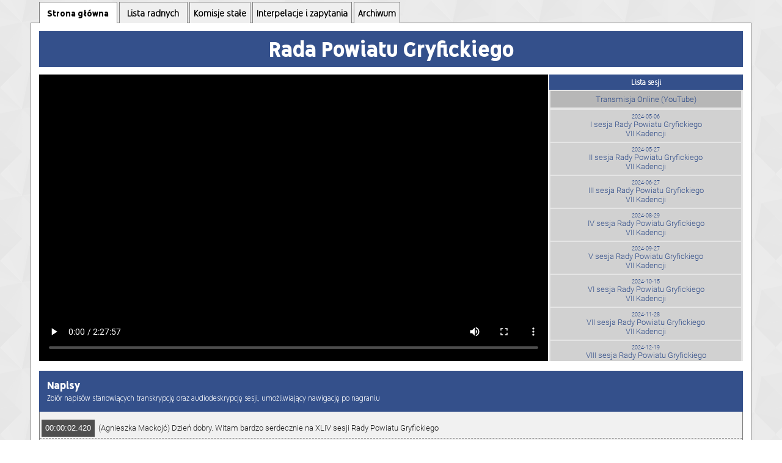

--- FILE ---
content_type: text/html; charset=UTF-8
request_url: https://rada.gryfice.pl/rada/index.php?sesja=46&tytul=XLIV%20sesja%20VI%20kadencji
body_size: 80257
content:
<!DOCTYPE html PUBLIC "-//W3C//DTD XHTML 1.0 Transitional//EN" "http://www.w3.org/TR/xhtml1/DTD/xhtml1-transitional.dtd">
<html>
<head>
<title>Strona Główna | Rada Powiatu Gryfickiego</title>

<meta http-equiv="Content-type" content="text/html; charset=utf-8">
<meta name="viewport" content="width=device-width, initial-scale=1.0"> 
<link rel="stylesheet" href="styles2.css?1768940235" type="text/css" media="screen" id="theme-link"/>
<link rel="icon" href="img/favicon.ico" type="image/x-icon"/>
<script type = "Text/javascript" src="skrypt.js"></script>
</head>


<script src = 'skrypt.js'></script>
	
<div class="menu-wrap">
		<a href="index.php"			style="background:none;"><button class="krt karta1" title="strona główna" id="indexMenu" type="button"><span>Strona główna</span></button></a>
		<a href="radni.php"			style="background:none;"><button class="krt karta2" title="lista radnych" id="radniMenu" type="button"><span>Lista radnych</span></button></a>
		<a href="komisje.php"			style="background:none;"><button class="krt karta2" title="lista komisji stałych" id="komisjeMenu" type="button"">Komisje stałe</button></a>
		<a href="http://spow.gryfice.ibip.pl/public/?id=231101"	style="background:none;" target="_blank"><button class="krt karta2" title="lista interplelacji" id="interpelacjeMenu" type="button"><div class="overflow-anim">Interpelacje i zapytania</div></button></a>
		<a href="archiwum.php"		style="background:none;"><button class="krt karta2"	title="archwium"id="archiwumMenu" type="button">Archiwum</button></a>
 		</div>

		<div id="content">
			<div id="top-bar">
				<div id="title">Rada Powiatu Gryfickiego</div>
			</div>
				
			<div id="lower-bar">
			</div><div class="wrapper"><video id="vid" controls><source src=http://www.gryfice.pl/rada/video/46sesja.mp4 type="video/mp4">Twoja przeglądarka nie wspiera tego odtwarzacza wideo.</video></div>	<div id="vid-list">	<p id="lsesji">Lista sesji</p>	<table id="tabela-lista">	<tr><td style="background: rgba(0,0,0, 0.2)"><a href="index.php">Transmisja Online (YouTube)</a></td></tr>	<tr></tr> <tr><td><a href="index.php?sesja=71&tytul=I sesja VII kadencji"><span style='font-size:0.7vw;'>2024-05-06</span><br>I sesja Rady Powiatu Gryfickiego <br> VII Kadencji</a></td></tr> <tr><td><a href="index.php?sesja=72&tytul=II sesja VII kadencji"><span style='font-size:0.7vw;'>2024-05-27</span><br>II sesja Rady Powiatu Gryfickiego <br> VII Kadencji</a></td></tr> <tr><td><a href="index.php?sesja=73&tytul=III sesja VII kadencji"><span style='font-size:0.7vw;'>2024-06-27</span><br>III sesja Rady Powiatu Gryfickiego <br> VII Kadencji</a></td></tr> <tr><td><a href="index.php?sesja=74&tytul=IV sesja VII kadencji"><span style='font-size:0.7vw;'>2024-08-29</span><br>IV sesja Rady Powiatu Gryfickiego <br> VII Kadencji</a></td></tr> <tr><td><a href="index.php?sesja=75&tytul=V sesja VII kadencji"><span style='font-size:0.7vw;'>2024-09-27</span><br>V sesja Rady Powiatu Gryfickiego <br> VII Kadencji</a></td></tr> <tr><td><a href="index.php?sesja=76&tytul=VI sesja VII kadencji"><span style='font-size:0.7vw;'>2024-10-15</span><br>VI sesja Rady Powiatu Gryfickiego <br> VII Kadencji</a></td></tr> <tr><td><a href="index.php?sesja=77&tytul=VII sesja VII kadencji"><span style='font-size:0.7vw;'>2024-11-28</span><br>VII sesja Rady Powiatu Gryfickiego <br> VII Kadencji</a></td></tr> <tr><td><a href="index.php?sesja=78&tytul=VIII sesja VII kadencji"><span style='font-size:0.7vw;'>2024-12-19</span><br>VIII sesja Rady Powiatu Gryfickiego <br> VII Kadencji</a></td></tr> <tr><td><a href="index.php?sesja=79&tytul=IX sesja VII kadencji"><span style='font-size:0.7vw;'>2024-12-30</span><br>IX sesja Rady Powiatu Gryfickiego <br> VII Kadencji</a></td></tr> <tr><td><a href="index.php?sesja=80&tytul=X sesja VII kadencji"><span style='font-size:0.7vw;'>2025-01-28</span><br>X sesja Rady Powiatu Gryfickiego <br> VII Kadencji</a></td></tr> <tr><td><a href="index.php?sesja=81&tytul=XI sesja VII kadencji"><span style='font-size:0.7vw;'>2025-02-25</span><br>XI sesja Rady Powiatu Gryfickiego <br> VII Kadencji</a></td></tr> <tr><td><a href="index.php?sesja=82&tytul=XII sesja VII kadencji"><span style='font-size:0.7vw;'>2025-03-25</span><br>XII sesja Rady Powiatu Gryfickiego <br> VII Kadencji</a></td></tr> <tr><td><a href="index.php?sesja=83&tytul=XIII sesja VII kadencji"><span style='font-size:0.7vw;'>2025-04-29</span><br>XIII sesja Rady Powiatu Gryfickiego <br> VII Kadencji</a></td></tr> <tr><td><a href="index.php?sesja=84&tytul=XIV sesja VII kadencji"><span style='font-size:0.7vw;'>2025-05-26</span><br>XIV sesja Rady Powiatu Gryfickiego <br> VII Kadencji</a></td></tr> <tr><td><a href="index.php?sesja=85&tytul=XV sesja VII kadencji"><span style='font-size:0.7vw;'>2025-06-25</span><br>XV sesja Rady Powiatu Gryfickiego <br> VII Kadencji</a></td></tr> <tr><td><a href="index.php?sesja=86&tytul=XVI sesja VII kadencji"><span style='font-size:0.7vw;'>2025-08-28</span><br>XVI sesja Rady Powiatu Gryfickiego <br> VII Kadencji</a></td></tr> <tr><td><a href="index.php?sesja=87&tytul=XVII sesja VII kadencji"><span style='font-size:0.7vw;'>2025-10-23</span><br>XVII sesja Rady Powiatu Gryfickiego <br> VII Kadencji</a></td></tr> <tr><td><a href="index.php?sesja=88&tytul=XVIII sesja VII kadencji"><span style='font-size:0.7vw;'>2025-11-27</span><br>XVIII sesja Rady Powiatu Gryfickiego <br> VII Kadencji</a></td></tr> <tr><td><a href="index.php?sesja=89&tytul=XIX sesja VII kadencji"><span style='font-size:0.7vw;'>2025-12-19</span><br>XIX sesja Rady Powiatu Gryfickiego <br> VII Kadencji</a></td></tr> <tr><td><a href="index.php?sesja=90&tytul=XX sesja VII kadencji"><span style='font-size:0.7vw;'>2025-12-30</span><br>XX sesja Rady Powiatu Gryfickiego <br> VII Kadencji</a></td></tr>	</table></div><button type="button" class="collapsible"><span class="col-title">Szczegóły</span><br><span class="col-desc">Statystyki związane z daną sesją (kliknij, by rozwinąć)</span></button><div class="tresc"><div id="content2"><div class="obecni"><table id="tab-lista"><tbody><tr><p id='tab-title'>Radni obecni na sesji</p><tr style="background: rgba(0,0,0, 0.5)"><th align=left><strong>Lp</strong></th><th align=left><strong>Imię i nazwisko</strong></th></tbod></table></div><div class="porzadek"><table id="tab-lista"><tbody><tr><p id='tab-title'>Porządek obrad</p></tr><tr style="background: rgba(0,0,0, 0.5)"><th align=left><strong>Lp</strong></th><th align=left style="min-width:100%;"><strong>Tytuł</strong></th></tr></tbod></table></div><div class="interpelacje"><table id="tab-lista"><tbody><tr><p id='tab-title'>Zapytania i interpelacje radnych</p><tr style="background: rgba(0,0,0, 0.5)"><th style="text-align: left;"><strong>Lp</strong></th><th style="min-width:20%; text-align: left;"><strong>typ</strong></th><th style="min-width:20%; text-align: left;"><strong>data</strong></th><th style="min-width:20%; text-align: left;"><strong>w sprawie</strong></th><th style="min-width:20%; text-align: left;"><strong>składający</strong></th><th style="min-width:20%; text-align: left;"><strong>Odpowiedź</strong></th></tr><tr><td >1</td><td >zapytanie</td><td >2022-02-04</td><td class="tr-table-content" title="odnośnik do dokumentu" onclick="window.open('http://spow.gryfice.ibip.pl/public/getFile?id=1005271')">w sprawie budowy HOSSO</td><td class="tr-table-content" title="odnośnik do profilu radnego" onclick=" location.href='radny.php?id_radni=1&imie=Grzegorz&nazwisko=Burcza' ">Grzegorz Burcza</td><td class="tr-table-content" title="odnośnik do dokumentu" onclick="window.open('')"></td></tr></tr><tr><td >2</td><td >zapytanie</td><td >2022-03-04</td><td class="tr-table-content" title="odnośnik do dokumentu" onclick="window.open('http://spow.gryfice.ibip.pl/public/getFile?id=1005270')">w sprawie głosowania nad petycją mieszkańców wsi Gosław</td><td class="tr-table-content" title="odnośnik do profilu radnego" onclick=" location.href='radny.php?id_radni=1&imie=Grzegorz&nazwisko=Burcza' ">Grzegorz Burcza</td><td class="tr-table-content" title="odnośnik do dokumentu" onclick="window.open('')"></td></tr></tr><tr><td >3</td><td >zapytanie</td><td >2022-03-04</td><td class="tr-table-content" title="odnośnik do dokumentu" onclick="window.open('http://spow.gryfice.ibip.pl/public/getFile?id=1005269')">w sprawie głosowania nad petycją mieszkańców sołectwa Zaleszczyce</td><td class="tr-table-content" title="odnośnik do profilu radnego" onclick=" location.href='radny.php?id_radni=1&imie=Grzegorz&nazwisko=Burcza' ">Grzegorz Burcza</td><td class="tr-table-content" title="odnośnik do dokumentu" onclick="window.open('')"></td></tr></tr><tr><td >4</td><td >zapytanie</td><td >2022-03-04</td><td class="tr-table-content" title="odnośnik do dokumentu" onclick="window.open('http://spow.gryfice.ibip.pl/public/getFile?id=1005268')">w sprawie nagrody dla p. Dyrektor DPS</td><td class="tr-table-content" title="odnośnik do profilu radnego" onclick=" location.href='radny.php?id_radni=1&imie=Grzegorz&nazwisko=Burcza' ">Grzegorz Burcza</td><td class="tr-table-content" title="odnośnik do dokumentu" onclick="window.open('http://spow.gryfice.ibip.pl/public/get_file.php?id=1005547')">Odpowiedź</td></tr></tbod></table></div></div></div> <div id="audio-div-title"><span class="col-title">Napisy</span><br><span class="col-desc">Zbiór napisów stanowiących transkrypcję oraz audiodeskrypcję sesji, umożliwiający nawigację po nagraniu</span></div><div id = "audiodeskrypcja"><div class="napis-entry"><a href='#vid'><button title="skocz do danej wypowiedzi" onclick="czas('00:00:02.420')">00:00:02.420</button></a> (Agnieszka Mackojć)
Dzień dobry. Witam bardzo serdecznie
na XLIV sesji Rady Powiatu Gryfickiego</div><br><div class="napis-entry"><a href='#vid'><button title="skocz do danej wypowiedzi" onclick="czas('00:00:07.710')">00:00:07.710</button></a> </div><br><div class="napis-entry"><a href='#vid'><button title="skocz do danej wypowiedzi" onclick="czas('00:00:08.080')">00:00:08.080</button></a> Witam gorąco wszystkich państwa radnych,
Panie Starosto, Panie Wicestarosto, Pani Skarbnik.</div><br><div class="napis-entry"><a href='#vid'><button title="skocz do danej wypowiedzi" onclick="czas('00:00:12.570')">00:00:12.570</button></a> Witam media i naszą techniczną obsługę.</div><br><div class="napis-entry"><a href='#vid'><button title="skocz do danej wypowiedzi" onclick="czas('00:00:15.880')">00:00:15.880</button></a> I nie tylko. Pana Dyrektora Zarządu Dróg
Pana Ruszkowskiego. Witamy bardzo serdecznie.</div><br><div class="napis-entry"><a href='#vid'><button title="skocz do danej wypowiedzi" onclick="czas('00:00:21.930')">00:00:21.930</button></a> </div><br><div class="napis-entry"><a href='#vid'><button title="skocz do danej wypowiedzi" onclick="czas('00:00:22.310')">00:00:22.310</button></a> Szanowni państwo, na osobowy
stan 17 radnych obecnych mamy 14</div><br><div class="napis-entry"><a href='#vid'><button title="skocz do danej wypowiedzi" onclick="czas('00:00:27.350')">00:00:27.350</button></a> tak więc stwierdzam
prawomocność dzisiejszych obrad.</div><br><div class="napis-entry"><a href='#vid'><button title="skocz do danej wypowiedzi" onclick="czas('00:00:31.420')">00:00:31.420</button></a> </div><br><div class="napis-entry"><a href='#vid'><button title="skocz do danej wypowiedzi" onclick="czas('00:00:33.130')">00:00:33.130</button></a> W sprawie przyjęcia protokołu</div><br><div class="napis-entry"><a href='#vid'><button title="skocz do danej wypowiedzi" onclick="czas('00:00:35.020')">00:00:35.020</button></a> państwo otrzymaliście zarówno
porządek obrad, jak i materiały.</div><br><div class="napis-entry"><a href='#vid'><button title="skocz do danej wypowiedzi" onclick="czas('00:00:39.910')">00:00:39.910</button></a> Czy w związku z tym są jakieś propozycje zmiany?</div><br><div class="napis-entry"><a href='#vid'><button title="skocz do danej wypowiedzi" onclick="czas('00:00:45.710')">00:00:45.710</button></a> Jeżeli państwo nie macie, w takim razie ja
bardzo proszę o przyjęcie do porządku obrad</div><br><div class="napis-entry"><a href='#vid'><button title="skocz do danej wypowiedzi" onclick="czas('00:00:50.020')">00:00:50.020</button></a> deklaracji Rady Powiatu Gryfickiego w sprawie
aktu agresji Federacji Rosyjskiej na Ukrainę.</div><br><div class="napis-entry"><a href='#vid'><button title="skocz do danej wypowiedzi" onclick="czas('00:00:57.620')">00:00:57.620</button></a> Jest to deklaracja, której już wcześniej...
Której inicjatorem jest Pan Marek Gołuchowski.</div><br><div class="napis-entry"><a href='#vid'><button title="skocz do danej wypowiedzi" onclick="czas('00:01:02.620')">00:01:02.620</button></a> Która była odczytana w Trzebiatowie.</div><br><div class="napis-entry"><a href='#vid'><button title="skocz do danej wypowiedzi" onclick="czas('00:01:04.930')">00:01:04.930</button></a> </div><br><div class="napis-entry"><a href='#vid'><button title="skocz do danej wypowiedzi" onclick="czas('00:01:05.620')">00:01:05.620</button></a> I bardzo proszę o przyjęcie do porządku obrad</div><br><div class="napis-entry"><a href='#vid'><button title="skocz do danej wypowiedzi" onclick="czas('00:01:08.400')">00:01:08.400</button></a> żebyśmy mogli ją przyjąć, mam
nadzieję, przez aklamację.</div><br><div class="napis-entry"><a href='#vid'><button title="skocz do danej wypowiedzi" onclick="czas('00:01:12.170')">00:01:12.170</button></a> Proszę bardzo. Czy mamy już?</div><br><div class="napis-entry"><a href='#vid'><button title="skocz do danej wypowiedzi" onclick="czas('00:01:14.400')">00:01:14.400</button></a> Czy jeszcze ktoś może chciałby wprowadzić
jakieś zmiany? Jeszcze raz zapytam.</div><br><div class="napis-entry"><a href='#vid'><button title="skocz do danej wypowiedzi" onclick="czas('00:01:19.620')">00:01:19.620</button></a> </div><br><div class="napis-entry"><a href='#vid'><button title="skocz do danej wypowiedzi" onclick="czas('00:01:21.600')">00:01:21.600</button></a> Proszę bardzo. Pan Grzegorz Burcza.</div><br><div class="napis-entry"><a href='#vid'><button title="skocz do danej wypowiedzi" onclick="czas('00:01:23.860')">00:01:23.860</button></a> </div><br><div class="napis-entry"><a href='#vid'><button title="skocz do danej wypowiedzi" onclick="czas('00:01:25.260')">00:01:25.260</button></a> (Grzegorz Burcza)
Szanowna Pani Przewodnicząca, szanowni państwo.</div><br><div class="napis-entry"><a href='#vid'><button title="skocz do danej wypowiedzi" onclick="czas('00:01:27.370')">00:01:27.370</button></a> Pani tak szybko przeszła między
otwarciem, stwierdzeniem kworum</div><br><div class="napis-entry"><a href='#vid'><button title="skocz do danej wypowiedzi" onclick="czas('00:01:30.660')">00:01:30.660</button></a> przyjęciem porządku obrad, które
powiedziała pani na końcu</div><br><div class="napis-entry"><a href='#vid'><button title="skocz do danej wypowiedzi" onclick="czas('00:01:33.150')">00:01:33.150</button></a> a najpierw było przyjęcie protokołów.</div><br><div class="napis-entry"><a href='#vid'><button title="skocz do danej wypowiedzi" onclick="czas('00:01:35.150')">00:01:35.150</button></a> To ja się w takim razie pytam</div><br><div class="napis-entry"><a href='#vid'><button title="skocz do danej wypowiedzi" onclick="czas('00:01:36.530')">00:01:36.530</button></a> w którym jesteśmy punkcie?</div><br><div class="napis-entry"><a href='#vid'><button title="skocz do danej wypowiedzi" onclick="czas('00:01:38.240')">00:01:38.240</button></a> Czyli chodzi o porządek obrad, tak?</div><br><div class="napis-entry"><a href='#vid'><button title="skocz do danej wypowiedzi" onclick="czas('00:01:39.730')">00:01:39.730</button></a> (Agnieszka Mackojć)
Przyjęcie porządku obrad, tak.</div><br><div class="napis-entry"><a href='#vid'><button title="skocz do danej wypowiedzi" onclick="czas('00:01:41.040')">00:01:41.040</button></a> (Grzegorz Burcza)
To oczywiście jako Przewodniczący Komisji
Skarg, Wniosków i Petycji do porządku obrad</div><br><div class="napis-entry"><a href='#vid'><button title="skocz do danej wypowiedzi" onclick="czas('00:01:48.860')">00:01:48.860</button></a> </div><br><div class="napis-entry"><a href='#vid'><button title="skocz do danej wypowiedzi" onclick="czas('00:01:49.510')">00:01:49.510</button></a> wnosiłem w ustawowym terminie</div><br><div class="napis-entry"><a href='#vid'><button title="skocz do danej wypowiedzi" onclick="czas('00:01:52.660')">00:01:52.660</button></a> 7 dni przed ogłoszeniem
terminu posiedzenia sesji</div><br><div class="napis-entry"><a href='#vid'><button title="skocz do danej wypowiedzi" onclick="czas('00:01:57.800')">00:01:57.800</button></a> </div><br><div class="napis-entry"><a href='#vid'><button title="skocz do danej wypowiedzi" onclick="czas('00:01:58.130')">00:01:58.130</button></a> o wniesienie dwóch uchwał
tak zwanych petycyjnych.</div><br><div class="napis-entry"><a href='#vid'><button title="skocz do danej wypowiedzi" onclick="czas('00:02:01.660')">00:02:01.660</button></a> Te uchwały nie zostały przez
Panią Przewodniczącą wniesione.</div><br><div class="napis-entry"><a href='#vid'><button title="skocz do danej wypowiedzi" onclick="czas('00:02:05.020')">00:02:05.020</button></a> </div><br><div class="napis-entry"><a href='#vid'><button title="skocz do danej wypowiedzi" onclick="czas('00:02:05.150')">00:02:05.150</button></a> Stąd moja ponowna prośba
żeby te uchwały się znalazły</div><br><div class="napis-entry"><a href='#vid'><button title="skocz do danej wypowiedzi" onclick="czas('00:02:09.260')">00:02:09.260</button></a> Nie będę już pani pytał, dlaczego pani tego nie zrobiła</div><br><div class="napis-entry"><a href='#vid'><button title="skocz do danej wypowiedzi" onclick="czas('00:02:12.200')">00:02:12.200</button></a> bo nie miała pani prawa
tego po prostu wykreślać.</div><br><div class="napis-entry"><a href='#vid'><button title="skocz do danej wypowiedzi" onclick="czas('00:02:15.640')">00:02:15.640</button></a> </div><br><div class="napis-entry"><a href='#vid'><button title="skocz do danej wypowiedzi" onclick="czas('00:02:16.000')">00:02:16.000</button></a> W terminie ustawowym te dwie uchwały były.</div><br><div class="napis-entry"><a href='#vid'><button title="skocz do danej wypowiedzi" onclick="czas('00:02:19.600')">00:02:19.600</button></a> Nie wiem z jakich powodów pani je wycięła.</div><br><div class="napis-entry"><a href='#vid'><button title="skocz do danej wypowiedzi" onclick="czas('00:02:22.040')">00:02:22.040</button></a> Nie pytam się, nie powinno mnie to interesować.</div><br><div class="napis-entry"><a href='#vid'><button title="skocz do danej wypowiedzi" onclick="czas('00:02:24.600')">00:02:24.600</button></a> Nie wiem, co to za gry są realizowane.</div><br><div class="napis-entry"><a href='#vid'><button title="skocz do danej wypowiedzi" onclick="czas('00:02:27.020')">00:02:27.020</button></a> Po prostu oczekuję, że
to będzie wpisane teraz.</div><br><div class="napis-entry"><a href='#vid'><button title="skocz do danej wypowiedzi" onclick="czas('00:02:30.770')">00:02:30.770</button></a> </div><br><div class="napis-entry"><a href='#vid'><button title="skocz do danej wypowiedzi" onclick="czas('00:02:31.510')">00:02:31.510</button></a> (Agnieszka Mackojć)
Panie Przewodniczący, zgodnie z §17, pkt. 5</div><br><div class="napis-entry"><a href='#vid'><button title="skocz do danej wypowiedzi" onclick="czas('00:02:36.240')">00:02:36.240</button></a> </div><br><div class="napis-entry"><a href='#vid'><button title="skocz do danej wypowiedzi" onclick="czas('00:02:36.510')">00:02:36.510</button></a> Statutu Rady Powiatu w Gryficach stanowi</div><br><div class="napis-entry"><a href='#vid'><button title="skocz do danej wypowiedzi" onclick="czas('00:02:40.680')">00:02:40.680</button></a> </div><br><div class="napis-entry"><a href='#vid'><button title="skocz do danej wypowiedzi" onclick="czas('00:02:40.730')">00:02:40.730</button></a> "Wszystkie projekty projekty
uchwał wymagają opinii prawnej."</div><br><div class="napis-entry"><a href='#vid'><button title="skocz do danej wypowiedzi" onclick="czas('00:02:44.600')">00:02:44.600</button></a> Tak też zrobiliśmy w tym przypadku.</div><br><div class="napis-entry"><a href='#vid'><button title="skocz do danej wypowiedzi" onclick="czas('00:02:47.370')">00:02:47.370</button></a> Mecenas odpowiedział "Projekt uchwały
narusza art. 12, pkt. 4 w związku z art. 32...</div><br><div class="napis-entry"><a href='#vid'><button title="skocz do danej wypowiedzi" onclick="czas('00:02:54.570')">00:02:54.570</button></a> </div><br><div class="napis-entry"><a href='#vid'><button title="skocz do danej wypowiedzi" onclick="czas('00:02:56.220')">00:02:56.220</button></a> Pkt. 3 ustawy o samorządzie powiatowym.</div><br><div class="napis-entry"><a href='#vid'><button title="skocz do danej wypowiedzi" onclick="czas('00:02:58.860')">00:02:58.860</button></a> I w jednym i w drugim jest taka sama uwaga</div><br><div class="napis-entry"><a href='#vid'><button title="skocz do danej wypowiedzi" onclick="czas('00:03:01.820')">00:03:01.820</button></a> a więc narusza normy prawne, więc
nie możemy tego wprowadzić.</div><br><div class="napis-entry"><a href='#vid'><button title="skocz do danej wypowiedzi" onclick="czas('00:03:04.840')">00:03:04.840</button></a> (Grzegorz Burcza)
Można ad vocem Pani Przewodnicząca?</div><br><div class="napis-entry"><a href='#vid'><button title="skocz do danej wypowiedzi" onclick="czas('00:03:07.040')">00:03:07.040</button></a> - Tak, proszę bardzo.</div><br><div class="napis-entry"><a href='#vid'><button title="skocz do danej wypowiedzi" onclick="czas('00:03:08.020')">00:03:08.020</button></a> - Nie jest to zgodne z prawdą, co pani mówi.</div><br><div class="napis-entry"><a href='#vid'><button title="skocz do danej wypowiedzi" onclick="czas('00:03:10.600')">00:03:10.600</button></a> Bo nie ma czegoś takiego, jak
wyhamowanie procesu uchwałodawczego</div><br><div class="napis-entry"><a href='#vid'><button title="skocz do danej wypowiedzi" onclick="czas('00:03:16.930')">00:03:16.930</button></a> przez to, że jakiś mecenas, lepszy lub gorszy</div><br><div class="napis-entry"><a href='#vid'><button title="skocz do danej wypowiedzi" onclick="czas('00:03:22.660')">00:03:22.660</button></a> mówi, że w danych punktach
dana uchwała mu nie odpowiada.</div><br><div class="napis-entry"><a href='#vid'><button title="skocz do danej wypowiedzi" onclick="czas('00:03:27.240')">00:03:27.240</button></a> To po pierwsze.</div><br><div class="napis-entry"><a href='#vid'><button title="skocz do danej wypowiedzi" onclick="czas('00:03:28.600')">00:03:28.600</button></a> Pani musi, czy pani chce, czy pani nie chce</div><br><div class="napis-entry"><a href='#vid'><button title="skocz do danej wypowiedzi" onclick="czas('00:03:31.910')">00:03:31.910</button></a> nawet jeżeli tam mecenas napisze, że
kompletnie się nie zgadza z tym wszystkim</div><br><div class="napis-entry"><a href='#vid'><button title="skocz do danej wypowiedzi" onclick="czas('00:03:36.530')">00:03:36.530</button></a> i tak musi pani przedstawić to
na posiedzeniu Rady.</div><br><div class="napis-entry"><a href='#vid'><button title="skocz do danej wypowiedzi" onclick="czas('00:03:39.640')">00:03:39.640</button></a> Nie ma pani takiego prawa.
Sama pani [...] dobrze przeczytała, tak?</div><br><div class="napis-entry"><a href='#vid'><button title="skocz do danej wypowiedzi" onclick="czas('00:03:43.280')">00:03:43.280</button></a> Że wyraża opinię, ale nie
zakazuje włączenia do porządku.</div><br><div class="napis-entry"><a href='#vid'><button title="skocz do danej wypowiedzi" onclick="czas('00:03:48.220')">00:03:48.220</button></a> Rada jest od tego i to jest
najwyższy organ w Powiecie</div><br><div class="napis-entry"><a href='#vid'><button title="skocz do danej wypowiedzi" onclick="czas('00:03:51.200')">00:03:51.200</button></a> żeby się wypowiedzieć
na ten temat, czy przyjmuje.</div><br><div class="napis-entry"><a href='#vid'><button title="skocz do danej wypowiedzi" onclick="czas('00:03:54.150')">00:03:54.150</button></a> Załóżmy, że pani ma rację.
Załóżmy, że Pan Mecenas ma rację.</div><br><div class="napis-entry"><a href='#vid'><button title="skocz do danej wypowiedzi" onclick="czas('00:03:58.330')">00:03:58.330</button></a> To Rada jest od tego, żeby przyjąć</div><br><div class="napis-entry"><a href='#vid'><button title="skocz do danej wypowiedzi" onclick="czas('00:04:00.640')">00:04:00.640</button></a> że ta uchwała... ma należny tok przyjąć
czy nie ma przyjąć należnego toku.</div><br><div class="napis-entry"><a href='#vid'><button title="skocz do danej wypowiedzi" onclick="czas('00:04:07.550')">00:04:07.550</button></a> Druga rzecz jest taka, bo wszystkim szanownym
państwu należy się chyba jakieś wyjaśnienie</div><br><div class="napis-entry"><a href='#vid'><button title="skocz do danej wypowiedzi" onclick="czas('00:04:13.950')">00:04:13.950</button></a> bo przecież to nie jest uchwała, która
wyskoczyła jak królik z kapelusza</div><br><div class="napis-entry"><a href='#vid'><button title="skocz do danej wypowiedzi" onclick="czas('00:04:17.620')">00:04:17.620</button></a> Jest to uchwała, która już się toczy
tak na prawdę, przez 6 miesięcy.</div><br><div class="napis-entry"><a href='#vid'><button title="skocz do danej wypowiedzi" onclick="czas('00:04:21.350')">00:04:21.350</button></a> </div><br><div class="napis-entry"><a href='#vid'><button title="skocz do danej wypowiedzi" onclick="czas('00:04:21.510')">00:04:21.510</button></a> I tylko i wyłącznie na prośbę
Pani Przewodniczącej została ona zdjęta.</div><br><div class="napis-entry"><a href='#vid'><button title="skocz do danej wypowiedzi" onclick="czas('00:04:26.080')">00:04:26.080</button></a> Dwa razy, dwukrotnie.
Żeby ją dopieścić, uzupełnić, tak?</div><br><div class="napis-entry"><a href='#vid'><button title="skocz do danej wypowiedzi" onclick="czas('00:04:30.550')">00:04:30.550</button></a> Żeby nie była taka, jak to
chyba pani, czy Starosta określiliście</div><br><div class="napis-entry"><a href='#vid'><button title="skocz do danej wypowiedzi" onclick="czas('00:04:35.150')">00:04:35.150</button></a> </div><br><div class="napis-entry"><a href='#vid'><button title="skocz do danej wypowiedzi" onclick="czas('00:04:35.820')">00:04:35.820</button></a> zbyt wymagająca wobec Zarządu.</div><br><div class="napis-entry"><a href='#vid'><button title="skocz do danej wypowiedzi" onclick="czas('00:04:38.130')">00:04:38.130</button></a> I my to zrobiliśmy.</div><br><div class="napis-entry"><a href='#vid'><button title="skocz do danej wypowiedzi" onclick="czas('00:04:39.460')">00:04:39.460</button></a> My jako komisja po raz kolejny
przysiedliśmy do tego tematu. Mało tego.</div><br><div class="napis-entry"><a href='#vid'><button title="skocz do danej wypowiedzi" onclick="czas('00:04:44.930')">00:04:44.930</button></a> </div><br><div class="napis-entry"><a href='#vid'><button title="skocz do danej wypowiedzi" onclick="czas('00:04:45.550')">00:04:45.550</button></a> Zaprosiliśmy Pana Starostę
na posiedzenie naszej komisji.</div><br><div class="napis-entry"><a href='#vid'><button title="skocz do danej wypowiedzi" onclick="czas('00:04:49.220')">00:04:49.220</button></a> Tak, Pan Starosta chyba to potwierdzi
że był zaproszony na komisję.</div><br><div class="napis-entry"><a href='#vid'><button title="skocz do danej wypowiedzi" onclick="czas('00:04:52.510')">00:04:52.510</button></a> Mało tego. Pan Starosta
zaakceptował treść tej uchwały.</div><br><div class="napis-entry"><a href='#vid'><button title="skocz do danej wypowiedzi" onclick="czas('00:04:56.820')">00:04:56.820</button></a> </div><br><div class="napis-entry"><a href='#vid'><button title="skocz do danej wypowiedzi" onclick="czas('00:04:58.350')">00:04:58.350</button></a> Teraz kiwa, że nie.
No ja się w ogóle nie dziwię</div><br><div class="napis-entry"><a href='#vid'><button title="skocz do danej wypowiedzi" onclick="czas('00:05:01.110')">00:05:01.110</button></a> no bo Pan Starosta przed mediami
robi coś innego, a na komisji robi coś innego.</div><br><div class="napis-entry"><a href='#vid'><button title="skocz do danej wypowiedzi" onclick="czas('00:05:04.840')">00:05:04.840</button></a> Mnie to już przestało w ogóle dziwić.</div><br><div class="napis-entry"><a href='#vid'><button title="skocz do danej wypowiedzi" onclick="czas('00:05:07.150')">00:05:07.150</button></a> Nie zakwestionował w tych rzeczach, które miały
być zaproponowane właśnie w takiej formie.</div><br><div class="napis-entry"><a href='#vid'><button title="skocz do danej wypowiedzi" onclick="czas('00:05:13.950')">00:05:13.950</button></a> </div><br><div class="napis-entry"><a href='#vid'><button title="skocz do danej wypowiedzi" onclick="czas('00:05:14.170')">00:05:14.170</button></a> Tak? Chodziło o to, żeby nie było
za bardzo daleko idącego...</div><br><div class="napis-entry"><a href='#vid'><button title="skocz do danej wypowiedzi" onclick="czas('00:05:18.860')">00:05:18.860</button></a> Że my nakazujemy Zarządowi
pewną realizację działań.</div><br><div class="napis-entry"><a href='#vid'><button title="skocz do danej wypowiedzi" onclick="czas('00:05:22.330')">00:05:22.330</button></a> Tu nie ma żadnego nakazu.</div><br><div class="napis-entry"><a href='#vid'><button title="skocz do danej wypowiedzi" onclick="czas('00:05:23.950')">00:05:23.950</button></a> Tu jest tylko i wyłącznie stanowisko, jakie mówi
o rzeczywistym marzeniu tych mieszkańców.</div><br><div class="napis-entry"><a href='#vid'><button title="skocz do danej wypowiedzi" onclick="czas('00:05:31.460')">00:05:31.460</button></a> Tylko i wyłącznie.</div><br><div class="napis-entry"><a href='#vid'><button title="skocz do danej wypowiedzi" onclick="czas('00:05:33.460')">00:05:33.460</button></a> </div><br><div class="napis-entry"><a href='#vid'><button title="skocz do danej wypowiedzi" onclick="czas('00:05:34.130')">00:05:34.130</button></a> Także są dwa argumenty
ku temu, że powinien się znaleźć.</div><br><div class="napis-entry"><a href='#vid'><button title="skocz do danej wypowiedzi" onclick="czas('00:05:38.130')">00:05:38.130</button></a> Jeżeli ma pani wątpliwości, to odsyłam
faktycznie, do dość głębokiej literatury</div><br><div class="napis-entry"><a href='#vid'><button title="skocz do danej wypowiedzi" onclick="czas('00:05:43.840')">00:05:43.840</button></a> jaka jest dostępna wszędzie.</div><br><div class="napis-entry"><a href='#vid'><button title="skocz do danej wypowiedzi" onclick="czas('00:05:47.020')">00:05:47.020</button></a> A przykłady innych, nie tylko
powiatów, ale i sejmiku pokazują wyraźnie</div><br><div class="napis-entry"><a href='#vid'><button title="skocz do danej wypowiedzi" onclick="czas('00:05:51.680')">00:05:51.680</button></a> że nawet, jeżeli zderza
się opinia mecenasa</div><br><div class="napis-entry"><a href='#vid'><button title="skocz do danej wypowiedzi" onclick="czas('00:05:55.440')">00:05:55.440</button></a> Mecenas mówi, że dana uchwała
w jego ocenie jest niewłaściwa</div><br><div class="napis-entry"><a href='#vid'><button title="skocz do danej wypowiedzi" onclick="czas('00:06:00.170')">00:06:00.170</button></a> to co, to ja mam wynająć
sobie drugiego mecenasa</div><br><div class="napis-entry"><a href='#vid'><button title="skocz do danej wypowiedzi" onclick="czas('00:06:02.710')">00:06:02.710</button></a> i mój mecenas ma pani powiedzieć
że jest jak najbardziej właściwa?</div><br><div class="napis-entry"><a href='#vid'><button title="skocz do danej wypowiedzi" onclick="czas('00:06:06.860')">00:06:06.860</button></a> Bo ja mam taką opinię.
Na razie telefoniczną.</div><br><div class="napis-entry"><a href='#vid'><button title="skocz do danej wypowiedzi" onclick="czas('00:06:09.680')">00:06:09.680</button></a> Mam podłączyć opinię prawdziwą?
Wydrukowaną, z pieczątkami?</div><br><div class="napis-entry"><a href='#vid'><button title="skocz do danej wypowiedzi" onclick="czas('00:06:13.730')">00:06:13.730</button></a> I wtedy będziemy się przekomarzać?</div><br><div class="napis-entry"><a href='#vid'><button title="skocz do danej wypowiedzi" onclick="czas('00:06:15.730')">00:06:15.730</button></a> </div><br><div class="napis-entry"><a href='#vid'><button title="skocz do danej wypowiedzi" onclick="czas('00:06:17.130')">00:06:17.130</button></a> Pani Przewodnicząca, ja proszę
o powagę, o powagę tej Rady.</div><br><div class="napis-entry"><a href='#vid'><button title="skocz do danej wypowiedzi" onclick="czas('00:06:21.220')">00:06:21.220</button></a> O szacunek dla tych mieszkańców
którzy złożyli tą petycję.</div><br><div class="napis-entry"><a href='#vid'><button title="skocz do danej wypowiedzi" onclick="czas('00:06:24.820')">00:06:24.820</button></a> W jednej 83 nazwiska, w drugiej prawie 100</div><br><div class="napis-entry"><a href='#vid'><button title="skocz do danej wypowiedzi" onclick="czas('00:06:28.240')">00:06:28.240</button></a> I zróbmy w końcu to, co musimy zrobić.</div><br><div class="napis-entry"><a href='#vid'><button title="skocz do danej wypowiedzi" onclick="czas('00:06:31.020')">00:06:31.020</button></a> </div><br><div class="napis-entry"><a href='#vid'><button title="skocz do danej wypowiedzi" onclick="czas('00:06:31.260')">00:06:31.260</button></a> Jeszcze trzeci argument mi się przypomniał.</div><br><div class="napis-entry"><a href='#vid'><button title="skocz do danej wypowiedzi" onclick="czas('00:06:33.460')">00:06:33.460</button></a> </div><br><div class="napis-entry"><a href='#vid'><button title="skocz do danej wypowiedzi" onclick="czas('00:06:33.570')">00:06:33.570</button></a> Bo ja byłem Wiceprzewodniczącym
Komisji Skarg, Wniosków i Petycji.</div><br><div class="napis-entry"><a href='#vid'><button title="skocz do danej wypowiedzi" onclick="czas('00:06:37.680')">00:06:37.680</button></a> Miała miejsce pierwsza w historii
petycja do naszego powiatu.</div><br><div class="napis-entry"><a href='#vid'><button title="skocz do danej wypowiedzi" onclick="czas('00:06:42.110')">00:06:42.110</button></a> I tamta petycja dotycząca
drogi Sadlno - Sadlenko</div><br><div class="napis-entry"><a href='#vid'><button title="skocz do danej wypowiedzi" onclick="czas('00:06:45.370')">00:06:45.370</button></a> była dużo dalej idąca w oczekiwaniach.</div><br><div class="napis-entry"><a href='#vid'><button title="skocz do danej wypowiedzi" onclick="czas('00:06:49.040')">00:06:49.040</button></a> Bo oczekiwała wyraźnie, że ma być
wyremontowana droga na tym odcinku.</div><br><div class="napis-entry"><a href='#vid'><button title="skocz do danej wypowiedzi" onclick="czas('00:06:54.930')">00:06:54.930</button></a> Wtedy jakoś nikt nie zakwestionował, było okej.</div><br><div class="napis-entry"><a href='#vid'><button title="skocz do danej wypowiedzi" onclick="czas('00:06:58.710')">00:06:58.710</button></a> Wtedy radca prawny zakwestionował?
Nie zakwestionował.</div><br><div class="napis-entry"><a href='#vid'><button title="skocz do danej wypowiedzi" onclick="czas('00:07:02.020')">00:07:02.020</button></a> </div><br><div class="napis-entry"><a href='#vid'><button title="skocz do danej wypowiedzi" onclick="czas('00:07:03.260')">00:07:03.260</button></a> Była dużo dalej idąca. A w tym momencie
mamy tylko 3 tak naprawdę punkty.</div><br><div class="napis-entry"><a href='#vid'><button title="skocz do danej wypowiedzi" onclick="czas('00:07:09.310')">00:07:09.310</button></a> </div><br><div class="napis-entry"><a href='#vid'><button title="skocz do danej wypowiedzi" onclick="czas('00:07:09.510')">00:07:09.510</button></a> Które mówią, że jest zasadna jak najbardziej.</div><br><div class="napis-entry"><a href='#vid'><button title="skocz do danej wypowiedzi" onclick="czas('00:07:12.240')">00:07:12.240</button></a> I w tym momencie Gosławia
i mieszkańcy Zaleszczyc...</div><br><div class="napis-entry"><a href='#vid'><button title="skocz do danej wypowiedzi" onclick="czas('00:07:17.420')">00:07:17.420</button></a> Co należy im odpowiedzieć?
Że Pani Przewodnicząca nie ma ochoty procedować?</div><br><div class="napis-entry"><a href='#vid'><button title="skocz do danej wypowiedzi" onclick="czas('00:07:22.110')">00:07:22.110</button></a> </div><br><div class="napis-entry"><a href='#vid'><button title="skocz do danej wypowiedzi" onclick="czas('00:07:22.200')">00:07:22.200</button></a> Czy chcecie zwalić po raz
kolejny na Grzegorza Burczę</div><br><div class="napis-entry"><a href='#vid'><button title="skocz do danej wypowiedzi" onclick="czas('00:07:24.930')">00:07:24.930</button></a> że co, że źle przygotowałem uchwałę?</div><br><div class="napis-entry"><a href='#vid'><button title="skocz do danej wypowiedzi" onclick="czas('00:07:27.200')">00:07:27.200</button></a> </div><br><div class="napis-entry"><a href='#vid'><button title="skocz do danej wypowiedzi" onclick="czas('00:07:28.220')">00:07:28.220</button></a> Słucham.</div><br><div class="napis-entry"><a href='#vid'><button title="skocz do danej wypowiedzi" onclick="czas('00:07:29.420')">00:07:29.420</button></a> </div><br><div class="napis-entry"><a href='#vid'><button title="skocz do danej wypowiedzi" onclick="czas('00:07:29.600')">00:07:29.600</button></a> (Agnieszka Mackojć)
Szanowny Panie. Zgodnie z ustawą
o samorządzie terytorialnym</div><br><div class="napis-entry"><a href='#vid'><button title="skocz do danej wypowiedzi" onclick="czas('00:07:34.110')">00:07:34.110</button></a> to przewodniczący
ustala porządek obrad.</div><br><div class="napis-entry"><a href='#vid'><button title="skocz do danej wypowiedzi" onclick="czas('00:07:36.600')">00:07:36.600</button></a> Jeżeli dostałam uchwałę, którą podpisał
mecenas, że jest z naruszeniem prawa</div><br><div class="napis-entry"><a href='#vid'><button title="skocz do danej wypowiedzi" onclick="czas('00:07:41.480')">00:07:41.480</button></a> dlatego też jej nie wprowadziłam.</div><br><div class="napis-entry"><a href='#vid'><button title="skocz do danej wypowiedzi" onclick="czas('00:07:43.060')">00:07:43.060</button></a> (Grzegorz Burcza)
Nie ma pani takiego prawa.</div><br><div class="napis-entry"><a href='#vid'><button title="skocz do danej wypowiedzi" onclick="czas('00:07:44.440')">00:07:44.440</button></a> (Agnieszka Mackojć)
Hipotetycznie biorąc pod uwagę.
Jeżeli państwo sobie wymyślicie</div><br><div class="napis-entry"><a href='#vid'><button title="skocz do danej wypowiedzi" onclick="czas('00:07:46.860')">00:07:46.860</button></a> że na placu zarząd ma wybudować Wieżę Eiffla</div><br><div class="napis-entry"><a href='#vid'><button title="skocz do danej wypowiedzi" onclick="czas('00:07:51.040')">00:07:51.040</button></a> </div><br><div class="napis-entry"><a href='#vid'><button title="skocz do danej wypowiedzi" onclick="czas('00:07:51.460')">00:07:51.460</button></a> i Rada to zaakceptuje i co wtedy?</div><br><div class="napis-entry"><a href='#vid'><button title="skocz do danej wypowiedzi" onclick="czas('00:07:55.860')">00:07:55.860</button></a> Zarząd ma to zrobić?</div><br><div class="napis-entry"><a href='#vid'><button title="skocz do danej wypowiedzi" onclick="czas('00:07:57.460')">00:07:57.460</button></a> Jest to z naruszeniem prawa
dlatego nie wprowadziłam.</div><br><div class="napis-entry"><a href='#vid'><button title="skocz do danej wypowiedzi" onclick="czas('00:07:59.840')">00:07:59.840</button></a> Natomiast jeżeli państwo uważacie inaczej</div><br><div class="napis-entry"><a href='#vid'><button title="skocz do danej wypowiedzi" onclick="czas('00:08:02.530')">00:08:02.530</button></a> jeżeli jest wniosek formalny
o wprowadzenie tego</div><br><div class="napis-entry"><a href='#vid'><button title="skocz do danej wypowiedzi" onclick="czas('00:08:04.770')">00:08:04.770</button></a> oczywiście, to jeżeli będzie taka wola
rady, oczywiście to wprowadzimy.</div><br><div class="napis-entry"><a href='#vid'><button title="skocz do danej wypowiedzi" onclick="czas('00:08:09.640')">00:08:09.640</button></a> </div><br><div class="napis-entry"><a href='#vid'><button title="skocz do danej wypowiedzi" onclick="czas('00:08:09.770')">00:08:09.770</button></a> Dlatego rozumiem, że to jest pana wniosek, żeby
wprowadzić dodatkowe dwa punkty, tak?</div><br><div class="napis-entry"><a href='#vid'><button title="skocz do danej wypowiedzi" onclick="czas('00:08:13.840')">00:08:13.840</button></a> (Grzegorz Burcza)
Pani Przewodnicząca, ja powiedziałem
bardzo grzecznie na początku.</div><br><div class="napis-entry"><a href='#vid'><button title="skocz do danej wypowiedzi" onclick="czas('00:08:17.020')">00:08:17.020</button></a> Pierwsze... Nie dość, że to jest
mój wniosek, bo on musi się zadziać.</div><br><div class="napis-entry"><a href='#vid'><button title="skocz do danej wypowiedzi" onclick="czas('00:08:21.020')">00:08:21.020</button></a> Ale pani nie ma prawa, bo
jesteśmy w punkcie porządku obrad.</div><br><div class="napis-entry"><a href='#vid'><button title="skocz do danej wypowiedzi" onclick="czas('00:08:24.860')">00:08:24.860</button></a> Pani nie ma takich uprawnień ustawowych</div><br><div class="napis-entry"><a href='#vid'><button title="skocz do danej wypowiedzi" onclick="czas('00:08:28.530')">00:08:28.530</button></a> żeby w terminie, kiedy jest to
nakazane ustawą, czyli 7 dni przed</div><br><div class="napis-entry"><a href='#vid'><button title="skocz do danej wypowiedzi" onclick="czas('00:08:33.600')">00:08:33.600</button></a> </div><br><div class="napis-entry"><a href='#vid'><button title="skocz do danej wypowiedzi" onclick="czas('00:08:34.620')">00:08:34.620</button></a> 7 dni przed ogłoszeniem [...]</div><br><div class="napis-entry"><a href='#vid'><button title="skocz do danej wypowiedzi" onclick="czas('00:08:36.950')">00:08:36.950</button></a> (Agnieszka Mackojć)
[...] z naruszeniem prawa.</div><br><div class="napis-entry"><a href='#vid'><button title="skocz do danej wypowiedzi" onclick="czas('00:08:38.950')">00:08:38.950</button></a> (Grzegorz Burcza)
Ale pani nie ma prawa zakwestionować
treści uchwały, którą wypracowuje komisja.</div><br><div class="napis-entry"><a href='#vid'><button title="skocz do danej wypowiedzi" onclick="czas('00:08:43.880')">00:08:43.880</button></a> Czy z tego wynika, że delegowani
radni do tej komisji, to wszyscy są debile?</div><br><div class="napis-entry"><a href='#vid'><button title="skocz do danej wypowiedzi" onclick="czas('00:08:49.130')">00:08:49.130</button></a> - Zakwestionował Pan Mecenas-</div><br><div class="napis-entry"><a href='#vid'><button title="skocz do danej wypowiedzi" onclick="czas('00:08:50.950')">00:08:50.950</button></a> - Nie, nie. Pani Przewodnicząca,
pani idzie trochę za daleko.</div><br><div class="napis-entry"><a href='#vid'><button title="skocz do danej wypowiedzi" onclick="czas('00:08:53.660')">00:08:53.660</button></a> Pani nie ma prawa tego zakwestionować.</div><br><div class="napis-entry"><a href='#vid'><button title="skocz do danej wypowiedzi" onclick="czas('00:08:56.150')">00:08:56.150</button></a> - Panie Radny, jeżeli państwo przegłosujecie-</div><br><div class="napis-entry"><a href='#vid'><button title="skocz do danej wypowiedzi" onclick="czas('00:08:58.150')">00:08:58.150</button></a> - Żaden mecenas nie ma
prawa tego zakwestionować.</div><br><div class="napis-entry"><a href='#vid'><button title="skocz do danej wypowiedzi" onclick="czas('00:09:00.680')">00:09:00.680</button></a> - Ja to dzisiaj wprowadzę, ja nie widzę problemu-</div><br><div class="napis-entry"><a href='#vid'><button title="skocz do danej wypowiedzi" onclick="czas('00:09:02.350')">00:09:02.350</button></a> - Ale pani łaski nie robi, że pani to wprowadzi.</div><br><div class="napis-entry"><a href='#vid'><button title="skocz do danej wypowiedzi" onclick="czas('00:09:04.350')">00:09:04.350</button></a> - Jeżeli państwo to
przegłosujecie, to bardzo proszę.</div><br><div class="napis-entry"><a href='#vid'><button title="skocz do danej wypowiedzi" onclick="czas('00:09:06.350')">00:09:06.350</button></a> </div><br><div class="napis-entry"><a href='#vid'><button title="skocz do danej wypowiedzi" onclick="czas('00:09:07.640')">00:09:07.640</button></a> (Kazimierz Sać)
Pani Przewodnicząca, jeśli mogę.</div><br><div class="napis-entry"><a href='#vid'><button title="skocz do danej wypowiedzi" onclick="czas('00:09:11.330')">00:09:11.330</button></a> Bo takie trochę, za
przeproszeniem mam deja vu.</div><br><div class="napis-entry"><a href='#vid'><button title="skocz do danej wypowiedzi" onclick="czas('00:09:16.400')">00:09:16.400</button></a> Rozmawialiśmy na poprzednim-</div><br><div class="napis-entry"><a href='#vid'><button title="skocz do danej wypowiedzi" onclick="czas('00:09:18.910')">00:09:18.910</button></a> (Grzegorz Burcza)
[...] pół roku, pół roku.</div><br><div class="napis-entry"><a href='#vid'><button title="skocz do danej wypowiedzi" onclick="czas('00:09:19.970')">00:09:19.970</button></a> (Kazimierz Sać)
Tak. I myślę, że zajęła
pani tam poprawne stanowisko.</div><br><div class="napis-entry"><a href='#vid'><button title="skocz do danej wypowiedzi" onclick="czas('00:09:27.200')">00:09:27.200</button></a> </div><br><div class="napis-entry"><a href='#vid'><button title="skocz do danej wypowiedzi" onclick="czas('00:09:27.420')">00:09:27.420</button></a> Trzeba pamiętać o tym, że jedyną instytucją
która może podważyć uchwałę jest wojewoda</div><br><div class="napis-entry"><a href='#vid'><button title="skocz do danej wypowiedzi" onclick="czas('00:09:34.860')">00:09:34.860</button></a> który może stwierdzić, że wojewoda w tym, czy
innym zakresie łamie prawo. To jest jedna rzecz.</div><br><div class="napis-entry"><a href='#vid'><button title="skocz do danej wypowiedzi" onclick="czas('00:09:41.440')">00:09:41.440</button></a> </div><br><div class="napis-entry"><a href='#vid'><button title="skocz do danej wypowiedzi" onclick="czas('00:09:41.660')">00:09:41.660</button></a> Wprowadzenie w porządek obrad</div><br><div class="napis-entry"><a href='#vid'><button title="skocz do danej wypowiedzi" onclick="czas('00:09:43.970')">00:09:43.970</button></a> jest w kompetencji
oczywiście przewodniczącego</div><br><div class="napis-entry"><a href='#vid'><button title="skocz do danej wypowiedzi" onclick="czas('00:09:50.040')">00:09:50.040</button></a> jednakże wnioskodawcą może być w tym
wypadku komisja i tu się wszystko zgadza.</div><br><div class="napis-entry"><a href='#vid'><button title="skocz do danej wypowiedzi" onclick="czas('00:09:55.750')">00:09:55.750</button></a> </div><br><div class="napis-entry"><a href='#vid'><button title="skocz do danej wypowiedzi" onclick="czas('00:09:57.770')">00:09:57.770</button></a> Nie jest złamaniem prawa, Pani Przewodnicząca</div><br><div class="napis-entry"><a href='#vid'><button title="skocz do danej wypowiedzi" onclick="czas('00:10:00.620')">00:10:00.620</button></a> że dany projekt uchwały
znajdzie się w porządku obrad.</div><br><div class="napis-entry"><a href='#vid'><button title="skocz do danej wypowiedzi" onclick="czas('00:10:06.600')">00:10:06.600</button></a> Jeśli uchwała byłaby niezgodna z prawem</div><br><div class="napis-entry"><a href='#vid'><button title="skocz do danej wypowiedzi" onclick="czas('00:10:10.800')">00:10:10.800</button></a> to wtedy ingeruje wojewoda, ale
przecież mamy osobną radę</div><br><div class="napis-entry"><a href='#vid'><button title="skocz do danej wypowiedzi" onclick="czas('00:10:18.240')">00:10:18.240</button></a> która zadecyduje w trakcie dyskusji
nad danym projektem uchwały.</div><br><div class="napis-entry"><a href='#vid'><button title="skocz do danej wypowiedzi" onclick="czas('00:10:23.730')">00:10:23.730</button></a> I zmodyfikuje ją do stanu zgodnego z prawem.</div><br><div class="napis-entry"><a href='#vid'><button title="skocz do danej wypowiedzi" onclick="czas('00:10:27.170')">00:10:27.170</button></a> Dlatego ja proszę Panią Przewodniczącą,
żebyśmy jednak faktycznie aż tak bardzo</div><br><div class="napis-entry"><a href='#vid'><button title="skocz do danej wypowiedzi" onclick="czas('00:10:35.510')">00:10:35.510</button></a> nie słuchali się radcy prawnego.</div><br><div class="napis-entry"><a href='#vid'><button title="skocz do danej wypowiedzi" onclick="czas('00:10:40.640')">00:10:40.640</button></a> Bo za chwilę radca prawny nam
generalnie będzie mówił, co mamy robić</div><br><div class="napis-entry"><a href='#vid'><button title="skocz do danej wypowiedzi" onclick="czas('00:10:45.260')">00:10:45.260</button></a> Czy na lewo, czy na prawo i tak dalej.</div><br><div class="napis-entry"><a href='#vid'><button title="skocz do danej wypowiedzi" onclick="czas('00:10:48.400')">00:10:48.400</button></a> Nic się nie stanie, a wręcz wskazane by było
żeby ten punkt znalazł się w porządku obrad</div><br><div class="napis-entry"><a href='#vid'><button title="skocz do danej wypowiedzi" onclick="czas('00:10:54.040')">00:10:54.040</button></a> </div><br><div class="napis-entry"><a href='#vid'><button title="skocz do danej wypowiedzi" onclick="czas('00:10:56.660')">00:10:56.660</button></a> Chyba, że, Pani Przewodnicząca
pojawi się wniosek formalny</div><br><div class="napis-entry"><a href='#vid'><button title="skocz do danej wypowiedzi" onclick="czas('00:11:02.950')">00:11:02.950</button></a> o wyłączeniu tego punktu i większość rady
zdecyduje, żeby tego punktu nie było.</div><br><div class="napis-entry"><a href='#vid'><button title="skocz do danej wypowiedzi" onclick="czas('00:11:10.040')">00:11:10.040</button></a> Ale niech pani... Bardzo panią lubię
i szanuję, Pani Przewodnicząca.</div><br><div class="napis-entry"><a href='#vid'><button title="skocz do danej wypowiedzi" onclick="czas('00:11:15.970')">00:11:15.970</button></a> Niech pani nie bierze
na siebie czarnej roboty cenzora.</div><br><div class="napis-entry"><a href='#vid'><button title="skocz do danej wypowiedzi" onclick="czas('00:11:20.040')">00:11:20.040</button></a> </div><br><div class="napis-entry"><a href='#vid'><button title="skocz do danej wypowiedzi" onclick="czas('00:11:20.730')">00:11:20.730</button></a> Bo to nie ma sensu.</div><br><div class="napis-entry"><a href='#vid'><button title="skocz do danej wypowiedzi" onclick="czas('00:11:22.240')">00:11:22.240</button></a> Ja proponuję, żeby dalej był
ten punkt, chyba że w trakcie-</div><br><div class="napis-entry"><a href='#vid'><button title="skocz do danej wypowiedzi" onclick="czas('00:11:26.240')">00:11:26.240</button></a> [niezrozumiałe]</div><br><div class="napis-entry"><a href='#vid'><button title="skocz do danej wypowiedzi" onclick="czas('00:11:28.640')">00:11:28.640</button></a> (Grzegorz Burcza)
Bo bezprawnie nie został wyłączony.</div><br><div class="napis-entry"><a href='#vid'><button title="skocz do danej wypowiedzi" onclick="czas('00:11:31.000')">00:11:31.000</button></a> (Kazimierz Sać)
Jeśli komisja wniosła o wprowadzenie
no to oczywiście trzeba...</div><br><div class="napis-entry"><a href='#vid'><button title="skocz do danej wypowiedzi" onclick="czas('00:11:37.280')">00:11:37.280</button></a> Bo ja myślałem, że został zdjęty.
Zagadałem się o Ukrainie z Panem Józkiem.</div><br><div class="napis-entry"><a href='#vid'><button title="skocz do danej wypowiedzi" onclick="czas('00:11:41.480')">00:11:41.480</button></a> Hymnu się uczymy, także przepraszam.</div><br><div class="napis-entry"><a href='#vid'><button title="skocz do danej wypowiedzi" onclick="czas('00:11:45.400')">00:11:45.400</button></a> </div><br><div class="napis-entry"><a href='#vid'><button title="skocz do danej wypowiedzi" onclick="czas('00:11:45.840')">00:11:45.840</button></a> Ale ja bym namawiał do tego, żeby on był.
A w trakcie dyskusji nad tym punktem</div><br><div class="napis-entry"><a href='#vid'><button title="skocz do danej wypowiedzi" onclick="czas('00:11:49.970')">00:11:49.970</button></a> zmienić ewentualnie, jeśli ktoś uważa
za stosowne treść tego projektu uchwały.</div><br><div class="napis-entry"><a href='#vid'><button title="skocz do danej wypowiedzi" onclick="czas('00:11:57.510')">00:11:57.510</button></a> (Agnieszka Mackojć)
Tak jak powiedziałam, to państwo
zdecydujecie, czy go wprowadzimy.</div><br><div class="napis-entry"><a href='#vid'><button title="skocz do danej wypowiedzi" onclick="czas('00:12:00.930')">00:12:00.930</button></a> Natomiast ja nie biorę na siebie
odpowiedzialności za to, że-</div><br><div class="napis-entry"><a href='#vid'><button title="skocz do danej wypowiedzi" onclick="czas('00:12:03.800')">00:12:03.800</button></a> (Kazimierz Sać)
A to przepraszam. [...]</div><br><div class="napis-entry"><a href='#vid'><button title="skocz do danej wypowiedzi" onclick="czas('00:12:07.040')">00:12:07.040</button></a> [niezrozumiałe]</div><br><div class="napis-entry"><a href='#vid'><button title="skocz do danej wypowiedzi" onclick="czas('00:12:11.660')">00:12:11.660</button></a> (Agnieszka Mackojć)
Czyli rozumiem, że-</div><br><div class="napis-entry"><a href='#vid'><button title="skocz do danej wypowiedzi" onclick="czas('00:12:13.040')">00:12:13.040</button></a> (Grzegorz Burcza)
Można jeszcze? Halo? Można jeszcze raz?</div><br><div class="napis-entry"><a href='#vid'><button title="skocz do danej wypowiedzi" onclick="czas('00:12:15.040')">00:12:15.040</button></a> </div><br><div class="napis-entry"><a href='#vid'><button title="skocz do danej wypowiedzi" onclick="czas('00:12:15.800')">00:12:15.800</button></a> Można?</div><br><div class="napis-entry"><a href='#vid'><button title="skocz do danej wypowiedzi" onclick="czas('00:12:16.680')">00:12:16.680</button></a> (Agnieszka Mackojć)
Tak?</div><br><div class="napis-entry"><a href='#vid'><button title="skocz do danej wypowiedzi" onclick="czas('00:12:17.480')">00:12:17.480</button></a> (Grzegorz Burcza)
Pani Przewodnicząca, ja podkreśliłem...</div><br><div class="napis-entry"><a href='#vid'><button title="skocz do danej wypowiedzi" onclick="czas('00:12:20.020')">00:12:20.020</button></a> </div><br><div class="napis-entry"><a href='#vid'><button title="skocz do danej wypowiedzi" onclick="czas('00:12:21.440')">00:12:21.440</button></a> Szanowna Pani Przewodnicząca
ja podkreślam po raz kolejny.</div><br><div class="napis-entry"><a href='#vid'><button title="skocz do danej wypowiedzi" onclick="czas('00:12:25.080')">00:12:25.080</button></a> Pani nie miała żadnych uprawnień ustawowych
żeby tego punktu nie włączyć do porządku.</div><br><div class="napis-entry"><a href='#vid'><button title="skocz do danej wypowiedzi" onclick="czas('00:12:31.260')">00:12:31.260</button></a> </div><br><div class="napis-entry"><a href='#vid'><button title="skocz do danej wypowiedzi" onclick="czas('00:12:31.330')">00:12:31.330</button></a> To po pierwsze.</div><br><div class="napis-entry"><a href='#vid'><button title="skocz do danej wypowiedzi" onclick="czas('00:12:32.530')">00:12:32.530</button></a> Jeżeli tak daleko sprawa zabrnęła</div><br><div class="napis-entry"><a href='#vid'><button title="skocz do danej wypowiedzi" onclick="czas('00:12:35.570')">00:12:35.570</button></a> to proszę się w takim razie
wytłumaczyć, ale logicznie</div><br><div class="napis-entry"><a href='#vid'><button title="skocz do danej wypowiedzi" onclick="czas('00:12:39.060')">00:12:39.060</button></a> dlaczego został zdjęty
skoro zostało wytłumaczone</div><br><div class="napis-entry"><a href='#vid'><button title="skocz do danej wypowiedzi" onclick="czas('00:12:42.200')">00:12:42.200</button></a> że radca prawny nie może
zahamować procedowania?</div><br><div class="napis-entry"><a href='#vid'><button title="skocz do danej wypowiedzi" onclick="czas('00:12:45.600')">00:12:45.600</button></a> </div><br><div class="napis-entry"><a href='#vid'><button title="skocz do danej wypowiedzi" onclick="czas('00:12:46.350')">00:12:46.350</button></a> Nie miała pani takich uprawnień, nawet jeżeli
radca prawny by wyraził 500 zastrzeżeń.</div><br><div class="napis-entry"><a href='#vid'><button title="skocz do danej wypowiedzi" onclick="czas('00:12:52.080')">00:12:52.080</button></a> </div><br><div class="napis-entry"><a href='#vid'><button title="skocz do danej wypowiedzi" onclick="czas('00:12:52.460')">00:12:52.460</button></a> Bo ja zaraz przyniosę pani
opinię innego radcy prawnego</div><br><div class="napis-entry"><a href='#vid'><button title="skocz do danej wypowiedzi" onclick="czas('00:12:55.440')">00:12:55.440</button></a> i on powie, że jest bardzo dobrze
skonstruowana ta uchwała.</div><br><div class="napis-entry"><a href='#vid'><button title="skocz do danej wypowiedzi" onclick="czas('00:12:58.080')">00:12:58.080</button></a> </div><br><div class="napis-entry"><a href='#vid'><button title="skocz do danej wypowiedzi" onclick="czas('00:12:58.240')">00:12:58.240</button></a> Pani nie ma takich uprawnień.</div><br><div class="napis-entry"><a href='#vid'><button title="skocz do danej wypowiedzi" onclick="czas('00:13:00.040')">00:13:00.040</button></a> Dlatego jest jeden normalny, zasadniczy
wniosek, jaki powinien w tym momencie paść.</div><br><div class="napis-entry"><a href='#vid'><button title="skocz do danej wypowiedzi" onclick="czas('00:13:04.200')">00:13:04.200</button></a> </div><br><div class="napis-entry"><a href='#vid'><button title="skocz do danej wypowiedzi" onclick="czas('00:13:04.310')">00:13:04.310</button></a> Porządek obrad powinien
być w ogóle innego kształtu.</div><br><div class="napis-entry"><a href='#vid'><button title="skocz do danej wypowiedzi" onclick="czas('00:13:07.080')">00:13:07.080</button></a> I nie ma głosowania, czy to wejdą te dwa punkty
bo mówimy o dwóch uchwałach petycyjnych.</div><br><div class="napis-entry"><a href='#vid'><button title="skocz do danej wypowiedzi" onclick="czas('00:13:11.800')">00:13:11.800</button></a> Porządek obrad powinien
być zmieniony od razu.</div><br><div class="napis-entry"><a href='#vid'><button title="skocz do danej wypowiedzi" onclick="czas('00:13:14.530')">00:13:14.530</button></a> Zwłaszcza, że chcecie...
A nie, wprowadzicie ten poprawką tę drugą...</div><br><div class="napis-entry"><a href='#vid'><button title="skocz do danej wypowiedzi" onclick="czas('00:13:18.460')">00:13:18.460</button></a> Ale te dwa punkty, w związku z tym
że były w ustawowym terminie</div><br><div class="napis-entry"><a href='#vid'><button title="skocz do danej wypowiedzi" onclick="czas('00:13:24.350')">00:13:24.350</button></a> formalno-prawnie
wszystko zadziałało perfekt.</div><br><div class="napis-entry"><a href='#vid'><button title="skocz do danej wypowiedzi" onclick="czas('00:13:27.730')">00:13:27.730</button></a> Pani nie miała prawa go nie wnieść.
On musi się tu znaleźć.</div><br><div class="napis-entry"><a href='#vid'><button title="skocz do danej wypowiedzi" onclick="czas('00:13:30.750')">00:13:30.750</button></a> Proponuję zrobić 5 minut przerwy.</div><br><div class="napis-entry"><a href='#vid'><button title="skocz do danej wypowiedzi" onclick="czas('00:13:32.730')">00:13:32.730</button></a> Pani go tu nakazuje wpisać
i wtedy dopiero przegłosowujemy.</div><br><div class="napis-entry"><a href='#vid'><button title="skocz do danej wypowiedzi" onclick="czas('00:13:36.280')">00:13:36.280</button></a> </div><br><div class="napis-entry"><a href='#vid'><button title="skocz do danej wypowiedzi" onclick="czas('00:13:36.420')">00:13:36.420</button></a> (Agnieszka Mackojć)
Nie ma takiej formy.</div><br><div class="napis-entry"><a href='#vid'><button title="skocz do danej wypowiedzi" onclick="czas('00:13:37.570')">00:13:37.570</button></a> - Jest taka forma.</div><br><div class="napis-entry"><a href='#vid'><button title="skocz do danej wypowiedzi" onclick="czas('00:13:38.420')">00:13:38.420</button></a> - Nie ma takiej formy więc-</div><br><div class="napis-entry"><a href='#vid'><button title="skocz do danej wypowiedzi" onclick="czas('00:13:39.860')">00:13:39.860</button></a> - Pani popełniła błąd, proszę... Pani popełniła
błąd, proszę się przyznać i dopisać.</div><br><div class="napis-entry"><a href='#vid'><button title="skocz do danej wypowiedzi" onclick="czas('00:13:44.950')">00:13:44.950</button></a> </div><br><div class="napis-entry"><a href='#vid'><button title="skocz do danej wypowiedzi" onclick="czas('00:13:45.640')">00:13:45.640</button></a> (Kazimierz Sać)
Jeśli mogę, jeśli mogę...</div><br><div class="napis-entry"><a href='#vid'><button title="skocz do danej wypowiedzi" onclick="czas('00:13:47.260')">00:13:47.260</button></a> (Agnieszka Mackojć)
Proszę bardzo.</div><br><div class="napis-entry"><a href='#vid'><button title="skocz do danej wypowiedzi" onclick="czas('00:13:48.800')">00:13:48.800</button></a> (Kazimierz Sać)
Ja myślę, że Pani Przewodnicząca za bardzo
się zasugerowała stanowiskiem mecenasa</div><br><div class="napis-entry"><a href='#vid'><button title="skocz do danej wypowiedzi" onclick="czas('00:13:57.080')">00:13:57.080</button></a> i dlatego z punktu nie włączyła
tych dwóch projektów uchwał</div><br><div class="napis-entry"><a href='#vid'><button title="skocz do danej wypowiedzi" onclick="czas('00:14:03.930')">00:14:03.930</button></a> jakby z zapytaniem do rady
czy aż tak sztywno...</div><br><div class="napis-entry"><a href='#vid'><button title="skocz do danej wypowiedzi" onclick="czas('00:14:09.880')">00:14:09.880</button></a> Aż tak sztywno przestrzegamy
opinii mecenasa</div><br><div class="napis-entry"><a href='#vid'><button title="skocz do danej wypowiedzi" onclick="czas('00:14:15.860')">00:14:15.860</button></a> i stąd wynika, że Pani Przewodnicząca
z punktu nie włączyła tego w porządek obrad.</div><br><div class="napis-entry"><a href='#vid'><button title="skocz do danej wypowiedzi" onclick="czas('00:14:21.000')">00:14:21.000</button></a> Ale zasugerowała, że jest negatywna opinia</div><br><div class="napis-entry"><a href='#vid'><button title="skocz do danej wypowiedzi" onclick="czas('00:14:25.570')">00:14:25.570</button></a> i proponuje pani rozszerzyć porządek obrad...</div><br><div class="napis-entry"><a href='#vid'><button title="skocz do danej wypowiedzi" onclick="czas('00:14:29.040')">00:14:29.040</button></a> Inaczej. Zadaje pytanie pani Radzie
czy Rada jest za rozszerzeniem porządku obrad.</div><br><div class="napis-entry"><a href='#vid'><button title="skocz do danej wypowiedzi" onclick="czas('00:14:34.330')">00:14:34.330</button></a> Panie Grzegorzu, ja myślę, że tutaj, jakby</div><br><div class="napis-entry"><a href='#vid'><button title="skocz do danej wypowiedzi" onclick="czas('00:14:37.400')">00:14:37.400</button></a> drążenie tego tematu, czy
zrobiła dobrze, czy niedobrze</div><br><div class="napis-entry"><a href='#vid'><button title="skocz do danej wypowiedzi" onclick="czas('00:14:40.200')">00:14:40.200</button></a> to ja już wytłumaczyłem
stanowisko Pani Przewodniczącej.</div><br><div class="napis-entry"><a href='#vid'><button title="skocz do danej wypowiedzi" onclick="czas('00:14:44.370')">00:14:44.370</button></a> Że ten... I przegłosujmy
kto jest za, kto jest przeciw</div><br><div class="napis-entry"><a href='#vid'><button title="skocz do danej wypowiedzi" onclick="czas('00:14:49.510')">00:14:49.510</button></a> ja namawiam wszystkich, żeby głosować za</div><br><div class="napis-entry"><a href='#vid'><button title="skocz do danej wypowiedzi" onclick="czas('00:14:52.150')">00:14:52.150</button></a> a w trakcie dyskusji nad tym
punktem ewentualnie zmienić</div><br><div class="napis-entry"><a href='#vid'><button title="skocz do danej wypowiedzi" onclick="czas('00:14:56.750')">00:14:56.750</button></a> jeśli komuś się nie podoba
wypracować określoną uchwałę.</div><br><div class="napis-entry"><a href='#vid'><button title="skocz do danej wypowiedzi" onclick="czas('00:15:00.660')">00:15:00.660</button></a> Dlatego, że w ten sposób będziemy robili
pewne wyłomy w procesie legislacyjnym.</div><br><div class="napis-entry"><a href='#vid'><button title="skocz do danej wypowiedzi" onclick="czas('00:15:07.060')">00:15:07.060</button></a> Za chwilę nie będziemy dopuszczali
stanowiska klubu, czy tam innych komisji</div><br><div class="napis-entry"><a href='#vid'><button title="skocz do danej wypowiedzi" onclick="czas('00:15:12.750')">00:15:12.750</button></a> I tak dalej, i tak dalej...</div><br><div class="napis-entry"><a href='#vid'><button title="skocz do danej wypowiedzi" onclick="czas('00:15:14.570')">00:15:14.570</button></a> A na pewno nikt nie chce zrobić
krzywdy Zarządowi w tym zakresie</div><br><div class="napis-entry"><a href='#vid'><button title="skocz do danej wypowiedzi" onclick="czas('00:15:18.350')">00:15:18.350</button></a> ani nadwyrężać, zabierać uprawnień
ani też przywłaszczać sobie uprawnień.</div><br><div class="napis-entry"><a href='#vid'><button title="skocz do danej wypowiedzi" onclick="czas('00:15:25.530')">00:15:25.530</button></a> Ja wnioskuję formalnie
żeby pani zarządziła głosowanie</div><br><div class="napis-entry"><a href='#vid'><button title="skocz do danej wypowiedzi" onclick="czas('00:15:29.600')">00:15:29.600</button></a> nad rozszerzeniem
porządku obrad o te dwa punkty.</div><br><div class="napis-entry"><a href='#vid'><button title="skocz do danej wypowiedzi" onclick="czas('00:15:32.400')">00:15:32.400</button></a> Które zostały trochę omyłkowo wycofane.</div><br><div class="napis-entry"><a href='#vid'><button title="skocz do danej wypowiedzi" onclick="czas('00:15:35.770')">00:15:35.770</button></a> </div><br><div class="napis-entry"><a href='#vid'><button title="skocz do danej wypowiedzi" onclick="czas('00:15:36.000')">00:15:36.000</button></a> (Agnieszka Mackojć)
Czy jeszcze jakieś sugestie
co do porządku obrad?</div><br><div class="napis-entry"><a href='#vid'><button title="skocz do danej wypowiedzi" onclick="czas('00:15:38.930')">00:15:38.930</button></a> </div><br><div class="napis-entry"><a href='#vid'><button title="skocz do danej wypowiedzi" onclick="czas('00:15:39.710')">00:15:39.710</button></a> Tak, pan... O przepraszam.
Pan Stanisław. Przepraszam.</div><br><div class="napis-entry"><a href='#vid'><button title="skocz do danej wypowiedzi" onclick="czas('00:15:45.950')">00:15:45.950</button></a> (Stanisław Hołubczak)
Pani Przewodnicząca, Wysoka Rado.</div><br><div class="napis-entry"><a href='#vid'><button title="skocz do danej wypowiedzi" onclick="czas('00:15:48.640')">00:15:48.640</button></a> Ja myślę, że spór jest
toczony zupełnie niepotrzebnie</div><br><div class="napis-entry"><a href='#vid'><button title="skocz do danej wypowiedzi" onclick="czas('00:15:51.460')">00:15:51.460</button></a> dlatego, że w mojej ocenie Pani Przewodnicząca</div><br><div class="napis-entry"><a href='#vid'><button title="skocz do danej wypowiedzi" onclick="czas('00:15:54.400')">00:15:54.400</button></a> bardzo słusznie nie wprowadziła
do porządku obrad projektu uchwały</div><br><div class="napis-entry"><a href='#vid'><button title="skocz do danej wypowiedzi" onclick="czas('00:15:59.060')">00:15:59.060</button></a> który w ocenie radcy
prawnego jest wadliwy.</div><br><div class="napis-entry"><a href='#vid'><button title="skocz do danej wypowiedzi" onclick="czas('00:16:02.750')">00:16:02.750</button></a> Natomiast nie wolno odbierać
uprawnień Przewodniczącemu Komisji</div><br><div class="napis-entry"><a href='#vid'><button title="skocz do danej wypowiedzi" onclick="czas('00:16:06.880')">00:16:06.880</button></a> który w imieniu Komisji, podczas sesji
chce wprowadzić punkt do porządku obrad.</div><br><div class="napis-entry"><a href='#vid'><button title="skocz do danej wypowiedzi" onclick="czas('00:16:11.860')">00:16:11.860</button></a> Myślę, że sytuacja jest bardzo prosta
i powinniśmy podejmować działania</div><br><div class="napis-entry"><a href='#vid'><button title="skocz do danej wypowiedzi" onclick="czas('00:16:16.440')">00:16:16.440</button></a> żeby to realizować.</div><br><div class="napis-entry"><a href='#vid'><button title="skocz do danej wypowiedzi" onclick="czas('00:16:18.440')">00:16:18.440</button></a> (Agnieszka Mackojć)
Dziękuję bardzo. Proszę, Pan Starosta.</div><br><div class="napis-entry"><a href='#vid'><button title="skocz do danej wypowiedzi" onclick="czas('00:16:21.910')">00:16:21.910</button></a> </div><br><div class="napis-entry"><a href='#vid'><button title="skocz do danej wypowiedzi" onclick="czas('00:16:23.170')">00:16:23.170</button></a> (Ryszard Chmielowicz)
Oczywiście zostałem wywołany
przez Radnego Pana Grzegorza Burczę</div><br><div class="napis-entry"><a href='#vid'><button title="skocz do danej wypowiedzi" onclick="czas('00:16:28.170')">00:16:28.170</button></a> bo byłem uczestnikiem komisji, na której
wypracowane zostało to stanowisko</div><br><div class="napis-entry"><a href='#vid'><button title="skocz do danej wypowiedzi" onclick="czas('00:16:32.860')">00:16:32.860</button></a> o którym on mówi, ta przygotowana uchwała.</div><br><div class="napis-entry"><a href='#vid'><button title="skocz do danej wypowiedzi" onclick="czas('00:16:35.620')">00:16:35.620</button></a> Na komisji, nie bez dużych wątpliwości
wypowiadali się jej członkowie.</div><br><div class="napis-entry"><a href='#vid'><button title="skocz do danej wypowiedzi" onclick="czas('00:16:40.150')">00:16:40.150</button></a> Między innymi Pan Kazimierz Sać
tłumaczył jakie zasady</div><br><div class="napis-entry"><a href='#vid'><button title="skocz do danej wypowiedzi" onclick="czas('00:16:45.350')">00:16:45.350</button></a> przy konstruowaniu takiej uchwały obowiązują.</div><br><div class="napis-entry"><a href='#vid'><button title="skocz do danej wypowiedzi" onclick="czas('00:16:49.260')">00:16:49.260</button></a> I też podkreślił wadliwość
takiego toku myślenia.</div><br><div class="napis-entry"><a href='#vid'><button title="skocz do danej wypowiedzi" onclick="czas('00:16:55.820')">00:16:55.820</button></a> Podkreślił to, że to jest nieprawidłowo
przygotowana uchwała i zapewne z tego powodu</div><br><div class="napis-entry"><a href='#vid'><button title="skocz do danej wypowiedzi" onclick="czas('00:17:02.710')">00:17:02.710</button></a> Pani Przewodnicząca pokusiła się o opinię
radcy prawnego, który jakby potwierdził</div><br><div class="napis-entry"><a href='#vid'><button title="skocz do danej wypowiedzi" onclick="czas('00:17:08.910')">00:17:08.910</button></a> te sugestie, że narzucanie
Zarządowi poprzez uchwałę</div><br><div class="napis-entry"><a href='#vid'><button title="skocz do danej wypowiedzi" onclick="czas('00:17:15.350')">00:17:15.350</button></a> pewnych obowiązków no to
przekracza pewne uprawnienia.</div><br><div class="napis-entry"><a href='#vid'><button title="skocz do danej wypowiedzi" onclick="czas('00:17:20.280')">00:17:20.280</button></a> I ja nie przypomina sobie, żeby na tej komisji</div><br><div class="napis-entry"><a href='#vid'><button title="skocz do danej wypowiedzi" onclick="czas('00:17:24.550')">00:17:24.550</button></a> </div><br><div class="napis-entry"><a href='#vid'><button title="skocz do danej wypowiedzi" onclick="czas('00:17:25.510')">00:17:25.510</button></a> przyklepana była, czy zatwierdzona treść
uchwały przygotowanej przez Grzegorza.</div><br><div class="napis-entry"><a href='#vid'><button title="skocz do danej wypowiedzi" onclick="czas('00:17:33.330')">00:17:33.330</button></a> Sugerowano wadliwość tamtej uchwały i...
Ja nie wiem, bo nie mam przed sobą tej uchwały</div><br><div class="napis-entry"><a href='#vid'><button title="skocz do danej wypowiedzi" onclick="czas('00:17:41.170')">00:17:41.170</button></a> tą, którą w konsekwencji przygotował
Radny Grzegorz Burcza</div><br><div class="napis-entry"><a href='#vid'><button title="skocz do danej wypowiedzi" onclick="czas('00:17:45.860')">00:17:45.860</button></a> ale też nie widzę przeszkód, żeby
wprowadzić ją, jeżeli jest taki upór</div><br><div class="napis-entry"><a href='#vid'><button title="skocz do danej wypowiedzi" onclick="czas('00:17:52.800')">00:17:52.800</button></a> żeby wprowadzić ją pod dzisiejsze obrady
i w trakcie dyskusji wypracować stanowisko.</div><br><div class="napis-entry"><a href='#vid'><button title="skocz do danej wypowiedzi" onclick="czas('00:17:59.060')">00:17:59.060</button></a> Choć wolałbym, żeby ten dokument
był poprawnie przygotowany</div><br><div class="napis-entry"><a href='#vid'><button title="skocz do danej wypowiedzi" onclick="czas('00:18:04.440')">00:18:04.440</button></a> i można go wprowadzić na następną
sesję w sposób przygotowany.</div><br><div class="napis-entry"><a href='#vid'><button title="skocz do danej wypowiedzi" onclick="czas('00:18:09.060')">00:18:09.060</button></a> Komisja przegłosuje i wtedy ten
dokument ma tą swoją właściwą rangę.</div><br><div class="napis-entry"><a href='#vid'><button title="skocz do danej wypowiedzi" onclick="czas('00:18:17.260')">00:18:17.260</button></a> </div><br><div class="napis-entry"><a href='#vid'><button title="skocz do danej wypowiedzi" onclick="czas('00:18:17.840')">00:18:17.840</button></a> Dziękuję.</div><br><div class="napis-entry"><a href='#vid'><button title="skocz do danej wypowiedzi" onclick="czas('00:18:18.930')">00:18:18.930</button></a> (Agnieszka Mackojć)
Dziękuję bardzo. Proszę, Pan Wicestarosta.</div><br><div class="napis-entry"><a href='#vid'><button title="skocz do danej wypowiedzi" onclick="czas('00:18:22.020')">00:18:22.020</button></a> </div><br><div class="napis-entry"><a href='#vid'><button title="skocz do danej wypowiedzi" onclick="czas('00:18:22.530')">00:18:22.530</button></a> (Waldemar Wawrzyniak)
Pani Przewodnicząca, Wysoka Rado.</div><br><div class="napis-entry"><a href='#vid'><button title="skocz do danej wypowiedzi" onclick="czas('00:18:25.660')">00:18:25.660</button></a> Porządek obrad został przedstawiony
wszystkim radnym na 7 dni przed sesją.</div><br><div class="napis-entry"><a href='#vid'><button title="skocz do danej wypowiedzi" onclick="czas('00:18:30.220')">00:18:30.220</button></a> W tym porządku obrad, który mamy przed sobą</div><br><div class="napis-entry"><a href='#vid'><button title="skocz do danej wypowiedzi" onclick="czas('00:18:31.930')">00:18:31.930</button></a> nie było w ogóle tych punktów a więc nikt
niczego nie wycofywał z tego porządku obrad.</div><br><div class="napis-entry"><a href='#vid'><button title="skocz do danej wypowiedzi" onclick="czas('00:18:37.000')">00:18:37.000</button></a> Te wnioski, o których tutaj mówi Przewodniczący
Komisji Skarg, czyli Pan Grzegorz Burcza</div><br><div class="napis-entry"><a href='#vid'><button title="skocz do danej wypowiedzi" onclick="czas('00:18:41.660')">00:18:41.660</button></a> tutaj, które składa o
wprowadzenie, jak najbardziej</div><br><div class="napis-entry"><a href='#vid'><button title="skocz do danej wypowiedzi" onclick="czas('00:18:44.770')">00:18:44.770</button></a> zgadzam się tutaj z kolegą Stanisławem</div><br><div class="napis-entry"><a href='#vid'><button title="skocz do danej wypowiedzi" onclick="czas('00:18:46.840')">00:18:46.840</button></a> możemy wprowadzić, bo przecież zmianę
porządku obrad przegłosowuje Rada</div><br><div class="napis-entry"><a href='#vid'><button title="skocz do danej wypowiedzi" onclick="czas('00:18:50.860')">00:18:50.860</button></a> </div><br><div class="napis-entry"><a href='#vid'><button title="skocz do danej wypowiedzi" onclick="czas('00:18:51.310')">00:18:51.310</button></a> Tak, tak. Tym bardziej, że zgłosi [...]
i to my, jako Rada zadecydujemy</div><br><div class="napis-entry"><a href='#vid'><button title="skocz do danej wypowiedzi" onclick="czas('00:18:55.000')">00:18:55.000</button></a> czy je wprowadzić dzisiaj, czy nie.</div><br><div class="napis-entry"><a href='#vid'><button title="skocz do danej wypowiedzi" onclick="czas('00:18:56.550')">00:18:56.550</button></a> Natomiast nikt niczego z tego
porządku nie wycofywał.</div><br><div class="napis-entry"><a href='#vid'><button title="skocz do danej wypowiedzi" onclick="czas('00:18:59.730')">00:18:59.730</button></a> On nie uległ zmianie od tego czasu, kiedy
ten porządek obrad trafił do nas wszystkich.</div><br><div class="napis-entry"><a href='#vid'><button title="skocz do danej wypowiedzi" onclick="czas('00:19:04.620')">00:19:04.620</button></a> Nikt tu nic nie zmieniał, kolego Grzegorzu.</div><br><div class="napis-entry"><a href='#vid'><button title="skocz do danej wypowiedzi" onclick="czas('00:19:07.970')">00:19:07.970</button></a> </div><br><div class="napis-entry"><a href='#vid'><button title="skocz do danej wypowiedzi" onclick="czas('00:19:08.950')">00:19:08.950</button></a> (Agnieszka Mackojć)
Bardzo dziękuję. Proszę, Pan Grzegorz Burcza.</div><br><div class="napis-entry"><a href='#vid'><button title="skocz do danej wypowiedzi" onclick="czas('00:19:11.600')">00:19:11.600</button></a> (Grzegorz Burcza)
Szanowna Pani Przewodnicząca, dziękuję
za udzielenie głosu. Naprawdę...</div><br><div class="napis-entry"><a href='#vid'><button title="skocz do danej wypowiedzi" onclick="czas('00:19:15.950')">00:19:15.950</button></a> </div><br><div class="napis-entry"><a href='#vid'><button title="skocz do danej wypowiedzi" onclick="czas('00:19:16.200')">00:19:16.200</button></a> Topimy niepotrzebny czas przez jakiś dziwny
upór Pani Przewodniczącej, to po pierwsze.</div><br><div class="napis-entry"><a href='#vid'><button title="skocz do danej wypowiedzi" onclick="czas('00:19:21.020')">00:19:21.020</button></a> Przez dziwny upór Pana Starosty, to po drugie.</div><br><div class="napis-entry"><a href='#vid'><button title="skocz do danej wypowiedzi" onclick="czas('00:19:25.440')">00:19:25.440</button></a> Przez brak konsekwencji wobec
uchwał petycyjnych, to po trzecie.</div><br><div class="napis-entry"><a href='#vid'><button title="skocz do danej wypowiedzi" onclick="czas('00:19:30.460')">00:19:30.460</button></a> </div><br><div class="napis-entry"><a href='#vid'><button title="skocz do danej wypowiedzi" onclick="czas('00:19:30.710')">00:19:30.710</button></a> Ja przypominam po raz kolejny, że
uchwała petycyjna  na Sadlno - Sadlenko</div><br><div class="napis-entry"><a href='#vid'><button title="skocz do danej wypowiedzi" onclick="czas('00:19:35.280')">00:19:35.280</button></a> </div><br><div class="napis-entry"><a href='#vid'><button title="skocz do danej wypowiedzi" onclick="czas('00:19:35.880')">00:19:35.880</button></a> była dużo bardziej wiążąca i nakazująca
wręcz konkretne działania Zarządowi</div><br><div class="napis-entry"><a href='#vid'><button title="skocz do danej wypowiedzi" onclick="czas('00:19:41.660')">00:19:41.660</button></a> i ona była zgodna z prawem.</div><br><div class="napis-entry"><a href='#vid'><button title="skocz do danej wypowiedzi" onclick="czas('00:19:43.860')">00:19:43.860</button></a> Ta uchwała ponoć jest niezgodna.</div><br><div class="napis-entry"><a href='#vid'><button title="skocz do danej wypowiedzi" onclick="czas('00:19:46.880')">00:19:46.880</button></a> </div><br><div class="napis-entry"><a href='#vid'><button title="skocz do danej wypowiedzi" onclick="czas('00:19:47.660')">00:19:47.660</button></a> I tutaj, drogi Waldku, proszę nie wprowadzać
radnych i opinii publicznej w błąd.</div><br><div class="napis-entry"><a href='#vid'><button title="skocz do danej wypowiedzi" onclick="czas('00:19:53.930')">00:19:53.930</button></a> Bo być może ktoś zaraz zrozumie, że
faktycznie nie miało być tego punktu.</div><br><div class="napis-entry"><a href='#vid'><button title="skocz do danej wypowiedzi" onclick="czas('00:19:58.910')">00:19:58.910</button></a> Te dwa punkty musiały się znaleźć w porządku
obrad i proszę nie kręcić, nie mataczyć.</div><br><div class="napis-entry"><a href='#vid'><button title="skocz do danej wypowiedzi" onclick="czas('00:20:07.170')">00:20:07.170</button></a> </div><br><div class="napis-entry"><a href='#vid'><button title="skocz do danej wypowiedzi" onclick="czas('00:20:07.710')">00:20:07.710</button></a> Bo Pani Przewodnicząca
w momencie, gdy dostała projekt</div><br><div class="napis-entry"><a href='#vid'><button title="skocz do danej wypowiedzi" onclick="czas('00:20:10.770')">00:20:10.770</button></a> to dostała w ustawowym terminie te dwa punkty
i one de facto natychmiast są w porządku obrad.</div><br><div class="napis-entry"><a href='#vid'><button title="skocz do danej wypowiedzi" onclick="czas('00:20:18.280')">00:20:18.280</button></a> </div><br><div class="napis-entry"><a href='#vid'><button title="skocz do danej wypowiedzi" onclick="czas('00:20:18.440')">00:20:18.440</button></a> A mówienie o tym, że w ciągu
tygodnia radni nie dostali, bo...</div><br><div class="napis-entry"><a href='#vid'><button title="skocz do danej wypowiedzi" onclick="czas('00:20:22.060')">00:20:22.060</button></a> Nie dostali, bo decyzją Pani
Przewodniczącej zostały wykreślone.</div><br><div class="napis-entry"><a href='#vid'><button title="skocz do danej wypowiedzi" onclick="czas('00:20:26.150')">00:20:26.150</button></a> </div><br><div class="napis-entry"><a href='#vid'><button title="skocz do danej wypowiedzi" onclick="czas('00:20:26.770')">00:20:26.770</button></a> Takich uprawnień takich nie miała.</div><br><div class="napis-entry"><a href='#vid'><button title="skocz do danej wypowiedzi" onclick="czas('00:20:28.280')">00:20:28.280</button></a> Nie wiem, dlaczego pani tak się dziwnie
śmieje, Pani Przewodnicząca Agnieszko</div><br><div class="napis-entry"><a href='#vid'><button title="skocz do danej wypowiedzi" onclick="czas('00:20:31.750')">00:20:31.750</button></a> Ale pani nie ma takich uprawnień.</div><br><div class="napis-entry"><a href='#vid'><button title="skocz do danej wypowiedzi" onclick="czas('00:20:33.510')">00:20:33.510</button></a> I ja się nie zgodzę z tym, co
mówi Pan Radny Stanisław Hołubczak</div><br><div class="napis-entry"><a href='#vid'><button title="skocz do danej wypowiedzi" onclick="czas('00:20:36.530')">00:20:36.530</button></a> Nie zgodzę się z tym, co mówi
Pan Przewodniczący Zarządu</div><br><div class="napis-entry"><a href='#vid'><button title="skocz do danej wypowiedzi" onclick="czas('00:20:40.510')">00:20:40.510</button></a> </div><br><div class="napis-entry"><a href='#vid'><button title="skocz do danej wypowiedzi" onclick="czas('00:20:40.620')">00:20:40.620</button></a> Tak? Nie zgodzę się.</div><br><div class="napis-entry"><a href='#vid'><button title="skocz do danej wypowiedzi" onclick="czas('00:20:42.080')">00:20:42.080</button></a> Bo równie dobrze można byłoby
dać opinię innego mecenasa</div><br><div class="napis-entry"><a href='#vid'><button title="skocz do danej wypowiedzi" onclick="czas('00:20:46.110')">00:20:46.110</button></a> i on by powiedział, że jest perfekcyjnie. I co?
I będziemy się na mecenasów spierać?</div><br><div class="napis-entry"><a href='#vid'><button title="skocz do danej wypowiedzi" onclick="czas('00:20:50.330')">00:20:50.330</button></a> Do tego mamy doprowadzić? Nie.</div><br><div class="napis-entry"><a href='#vid'><button title="skocz do danej wypowiedzi" onclick="czas('00:20:52.370')">00:20:52.370</button></a> Ja się zgadzam z tym, co było powiedziane
przez kilku moich przedmówców.</div><br><div class="napis-entry"><a href='#vid'><button title="skocz do danej wypowiedzi" onclick="czas('00:20:55.330')">00:20:55.330</button></a> Ale w tej kwestii, że skoro Pani Agnieszka
jest tak uparta jako Przewodnicząca</div><br><div class="napis-entry"><a href='#vid'><button title="skocz do danej wypowiedzi" onclick="czas('00:20:59.640')">00:20:59.640</button></a> że nie potrafi przyznać się do błędu</div><br><div class="napis-entry"><a href='#vid'><button title="skocz do danej wypowiedzi" onclick="czas('00:21:01.660')">00:21:01.660</button></a> to oczywiście, ja wnoszę po raz kolejny
i proszę o procedowanie w tym składzie</div><br><div class="napis-entry"><a href='#vid'><button title="skocz do danej wypowiedzi" onclick="czas('00:21:07.080')">00:21:07.080</button></a> i te dwie uchwały wchodzą.</div><br><div class="napis-entry"><a href='#vid'><button title="skocz do danej wypowiedzi" onclick="czas('00:21:09.080')">00:21:09.080</button></a> I te dwie uchwały wchodzą do porządku obrad</div><br><div class="napis-entry"><a href='#vid'><button title="skocz do danej wypowiedzi" onclick="czas('00:21:11.480')">00:21:11.480</button></a> jako propozycja Komisji
Skarg, Wniosków i Petycji.</div><br><div class="napis-entry"><a href='#vid'><button title="skocz do danej wypowiedzi" onclick="czas('00:21:14.310')">00:21:14.310</button></a> I jeżeli nie ma innego wyjścia, to oczywiście
prośba jest taka, żeby one się tam znalazły</div><br><div class="napis-entry"><a href='#vid'><button title="skocz do danej wypowiedzi" onclick="czas('00:21:19.800')">00:21:19.800</button></a> żeby o nie zagłosować. Dziękuję.</div><br><div class="napis-entry"><a href='#vid'><button title="skocz do danej wypowiedzi" onclick="czas('00:21:22.640')">00:21:22.640</button></a> (Agnieszka Mackojć)
Panie Grzegorzu, może żeby uniknąć
na przyszłość takich sytuacji, to zmieńmy statut.</div><br><div class="napis-entry"><a href='#vid'><button title="skocz do danej wypowiedzi" onclick="czas('00:21:26.640')">00:21:26.640</button></a> W takim razie po co nam ten statut, z tymi
wytycznymi, skoro się do nich nie stosujemy?</div><br><div class="napis-entry"><a href='#vid'><button title="skocz do danej wypowiedzi" onclick="czas('00:21:30.970')">00:21:30.970</button></a> </div><br><div class="napis-entry"><a href='#vid'><button title="skocz do danej wypowiedzi" onclick="czas('00:21:31.770')">00:21:31.770</button></a> (Grzegorz Burcza)
A propos, bardzo dobrze, Pani Przewodnicząca.</div><br><div class="napis-entry"><a href='#vid'><button title="skocz do danej wypowiedzi" onclick="czas('00:21:34.200')">00:21:34.200</button></a> To jeszcze bardzo dobrze, że Pani
wywołała kwestię statutu. Bardzo dobrze.</div><br><div class="napis-entry"><a href='#vid'><button title="skocz do danej wypowiedzi" onclick="czas('00:21:38.060')">00:21:38.060</button></a> Pani Przewodnicząca, to już... Patrzcie,
pół godziny jest po czasie tak naprawdę</div><br><div class="napis-entry"><a href='#vid'><button title="skocz do danej wypowiedzi" onclick="czas('00:21:41.600')">00:21:41.600</button></a> a ciągle jesteśmy w porządku obrad.</div><br><div class="napis-entry"><a href='#vid'><button title="skocz do danej wypowiedzi" onclick="czas('00:21:43.350')">00:21:43.350</button></a> To ja się zapytam jeszcze o jedną kwestię.</div><br><div class="napis-entry"><a href='#vid'><button title="skocz do danej wypowiedzi" onclick="czas('00:21:45.930')">00:21:45.930</button></a> [...]</div><br><div class="napis-entry"><a href='#vid'><button title="skocz do danej wypowiedzi" onclick="czas('00:21:47.930')">00:21:47.930</button></a> Ja się zapytam jeszcze o jedną kwestię.</div><br><div class="napis-entry"><a href='#vid'><button title="skocz do danej wypowiedzi" onclick="czas('00:21:49.530')">00:21:49.530</button></a> Jeżeli by to wszystko było prawdą, co...</div><br><div class="napis-entry"><a href='#vid'><button title="skocz do danej wypowiedzi" onclick="czas('00:21:53.020')">00:21:53.020</button></a> </div><br><div class="napis-entry"><a href='#vid'><button title="skocz do danej wypowiedzi" onclick="czas('00:21:53.420')">00:21:53.420</button></a> No to ja poczekam.</div><br><div class="napis-entry"><a href='#vid'><button title="skocz do danej wypowiedzi" onclick="czas('00:21:54.420')">00:21:54.420</button></a> [...]</div><br><div class="napis-entry"><a href='#vid'><button title="skocz do danej wypowiedzi" onclick="czas('00:22:01.620')">00:22:01.620</button></a> (Grzegorz Burcza)
Ja czekam oczywiście, aż się nagadają niektórzy.</div><br><div class="napis-entry"><a href='#vid'><button title="skocz do danej wypowiedzi" onclick="czas('00:22:05.200')">00:22:05.200</button></a> </div><br><div class="napis-entry"><a href='#vid'><button title="skocz do danej wypowiedzi" onclick="czas('00:22:06.730')">00:22:06.730</button></a> No ja. Ale nie będę przecież
przekrzykiwał Pani Teresy.</div><br><div class="napis-entry"><a href='#vid'><button title="skocz do danej wypowiedzi" onclick="czas('00:22:10.620')">00:22:10.620</button></a> </div><br><div class="napis-entry"><a href='#vid'><button title="skocz do danej wypowiedzi" onclick="czas('00:22:10.930')">00:22:10.930</button></a> [...]</div><br><div class="napis-entry"><a href='#vid'><button title="skocz do danej wypowiedzi" onclick="czas('00:22:14.080')">00:22:14.080</button></a> Pani Przewodnicząca, można kontynuować?</div><br><div class="napis-entry"><a href='#vid'><button title="skocz do danej wypowiedzi" onclick="czas('00:22:16.000')">00:22:16.000</button></a> Bo ja nie będę tracił strun
głosowych i przekrzykiwał radnych.</div><br><div class="napis-entry"><a href='#vid'><button title="skocz do danej wypowiedzi" onclick="czas('00:22:19.400')">00:22:19.400</button></a> </div><br><div class="napis-entry"><a href='#vid'><button title="skocz do danej wypowiedzi" onclick="czas('00:22:19.480')">00:22:19.480</button></a> Pani dba o porządek ponoć.</div><br><div class="napis-entry"><a href='#vid'><button title="skocz do danej wypowiedzi" onclick="czas('00:22:21.370')">00:22:21.370</button></a> (Agnieszka Mackojć)
To dajmy głos komuś innemu.</div><br><div class="napis-entry"><a href='#vid'><button title="skocz do danej wypowiedzi" onclick="czas('00:22:23.370')">00:22:23.370</button></a> </div><br><div class="napis-entry"><a href='#vid'><button title="skocz do danej wypowiedzi" onclick="czas('00:22:23.730')">00:22:23.730</button></a> Proszę.</div><br><div class="napis-entry"><a href='#vid'><button title="skocz do danej wypowiedzi" onclick="czas('00:22:24.620')">00:22:24.620</button></a> (Marek Gołuchowski)
Ja czekam.</div><br><div class="napis-entry"><a href='#vid'><button title="skocz do danej wypowiedzi" onclick="czas('00:22:26.620')">00:22:26.620</button></a> </div><br><div class="napis-entry"><a href='#vid'><button title="skocz do danej wypowiedzi" onclick="czas('00:22:29.170')">00:22:29.170</button></a> Mogę?</div><br><div class="napis-entry"><a href='#vid'><button title="skocz do danej wypowiedzi" onclick="czas('00:22:29.950')">00:22:29.950</button></a> (Agnieszka Mackojć)
Czyli pan kończy, czy nie? Panie Grzegorzu?</div><br><div class="napis-entry"><a href='#vid'><button title="skocz do danej wypowiedzi" onclick="czas('00:22:32.550')">00:22:32.550</button></a> (Grzegorz Burcza)
A to rozumiem, to jest nowa technika
że szumimy, każdy może gadać</div><br><div class="napis-entry"><a href='#vid'><button title="skocz do danej wypowiedzi" onclick="czas('00:22:37.330')">00:22:37.330</button></a> Pani Przewodnicząca toleruje gadanie przez
radnych mimo, że pani udziela mi głosu</div><br><div class="napis-entry"><a href='#vid'><button title="skocz do danej wypowiedzi" onclick="czas('00:22:41.620')">00:22:41.620</button></a> to każdy może sobie gadać, tak?</div><br><div class="napis-entry"><a href='#vid'><button title="skocz do danej wypowiedzi" onclick="czas('00:22:44.330')">00:22:44.330</button></a> Rozumiem, nowa technika. Dobrze.</div><br><div class="napis-entry"><a href='#vid'><button title="skocz do danej wypowiedzi" onclick="czas('00:22:46.330')">00:22:46.330</button></a> </div><br><div class="napis-entry"><a href='#vid'><button title="skocz do danej wypowiedzi" onclick="czas('00:22:46.440')">00:22:46.440</button></a> Nowa technika, w porządku.
Bardzo w porządku nowa technika.</div><br><div class="napis-entry"><a href='#vid'><button title="skocz do danej wypowiedzi" onclick="czas('00:22:49.710')">00:22:49.710</button></a> Szanowna Pani Przewodnicząca, to w
takim razie kolejny wątek tego zagadnienia.</div><br><div class="napis-entry"><a href='#vid'><button title="skocz do danej wypowiedzi" onclick="czas('00:22:53.800')">00:22:53.800</button></a> Jakim cudem... Jeżeli dostaje pani...
Zresztą na pani wniosek było to</div><br><div class="napis-entry"><a href='#vid'><button title="skocz do danej wypowiedzi" onclick="czas('00:22:59.480')">00:22:59.480</button></a> żeby ta uchwała została tak zredagowana, żeby
była bardziej taka dla Zarządu mniej wymagająca.</div><br><div class="napis-entry"><a href='#vid'><button title="skocz do danej wypowiedzi" onclick="czas('00:23:07.910')">00:23:07.910</button></a> I to zostało zrobione.</div><br><div class="napis-entry"><a href='#vid'><button title="skocz do danej wypowiedzi" onclick="czas('00:23:09.330')">00:23:09.330</button></a> To jakim cudem, za pięć dwunasta</div><br><div class="napis-entry"><a href='#vid'><button title="skocz do danej wypowiedzi" onclick="czas('00:23:12.730')">00:23:12.730</button></a> </div><br><div class="napis-entry"><a href='#vid'><button title="skocz do danej wypowiedzi" onclick="czas('00:23:13.880')">00:23:13.880</button></a> Czyli tak naprawdę 7 dni
przed ustawowym czasem</div><br><div class="napis-entry"><a href='#vid'><button title="skocz do danej wypowiedzi" onclick="czas('00:23:18.020')">00:23:18.020</button></a> przewodniczący komisji dostaje informację, że
nagle łaskawie podpisana została ta uchwała</div><br><div class="napis-entry"><a href='#vid'><button title="skocz do danej wypowiedzi" onclick="czas('00:23:24.950')">00:23:24.950</button></a> mimo, że ta uchwała przez miesiąc
była już w rękach u Pana Mecenasa.</div><br><div class="napis-entry"><a href='#vid'><button title="skocz do danej wypowiedzi" onclick="czas('00:23:29.820')">00:23:29.820</button></a> A na kilka godzin przez 7-dniowym
terminem wyznaczającym posiedzenie sesji</div><br><div class="napis-entry"><a href='#vid'><button title="skocz do danej wypowiedzi" onclick="czas('00:23:38.020')">00:23:38.020</button></a> dostaje informację, że Pan Mecenas ma
zupełnie inne zdanie niż komisja na przykład, tak?</div><br><div class="napis-entry"><a href='#vid'><button title="skocz do danej wypowiedzi" onclick="czas('00:23:46.820')">00:23:46.820</button></a> To może trzeba zdyscyplinować
niektórych pracowników</div><br><div class="napis-entry"><a href='#vid'><button title="skocz do danej wypowiedzi" onclick="czas('00:23:49.860')">00:23:49.860</button></a> a być może nie trzeba w ogóle dyscyplinować
Pana Mecenasa, bo to może Pan Starosta</div><br><div class="napis-entry"><a href='#vid'><button title="skocz do danej wypowiedzi" onclick="czas('00:23:54.370')">00:23:54.370</button></a> wydał takie polecenie, ja nie wiem.</div><br><div class="napis-entry"><a href='#vid'><button title="skocz do danej wypowiedzi" onclick="czas('00:23:56.370')">00:23:56.370</button></a> </div><br><div class="napis-entry"><a href='#vid'><button title="skocz do danej wypowiedzi" onclick="czas('00:23:56.710')">00:23:56.710</button></a> To jest... Pracownik Pana Starosty chyba
decyduje za Pana Starostę, czy odwrotnie?</div><br><div class="napis-entry"><a href='#vid'><button title="skocz do danej wypowiedzi" onclick="czas('00:24:05.040')">00:24:05.040</button></a> Odwrotnie przecież, tak?</div><br><div class="napis-entry"><a href='#vid'><button title="skocz do danej wypowiedzi" onclick="czas('00:24:06.420')">00:24:06.420</button></a> To Pan Starosta decyduje, kiedy
ma pracować Pan Mecenas.</div><br><div class="napis-entry"><a href='#vid'><button title="skocz do danej wypowiedzi" onclick="czas('00:24:11.060')">00:24:11.060</button></a> </div><br><div class="napis-entry"><a href='#vid'><button title="skocz do danej wypowiedzi" onclick="czas('00:24:11.370')">00:24:11.370</button></a> I kompletnie nie jest to na miejscu.</div><br><div class="napis-entry"><a href='#vid'><button title="skocz do danej wypowiedzi" onclick="czas('00:24:14.480')">00:24:14.480</button></a> </div><br><div class="napis-entry"><a href='#vid'><button title="skocz do danej wypowiedzi" onclick="czas('00:24:14.800')">00:24:14.800</button></a> Kompletnie nie jest to na miejscu.</div><br><div class="napis-entry"><a href='#vid'><button title="skocz do danej wypowiedzi" onclick="czas('00:24:16.570')">00:24:16.570</button></a> bo jeżeli to ma być wiążące
to nigdy kompletnie</div><br><div class="napis-entry"><a href='#vid'><button title="skocz do danej wypowiedzi" onclick="czas('00:24:20.550')">00:24:20.550</button></a> nie zadzieje się jakakolwiek
uchwała, która wam się nie spodoba.</div><br><div class="napis-entry"><a href='#vid'><button title="skocz do danej wypowiedzi" onclick="czas('00:24:24.420')">00:24:24.420</button></a> </div><br><div class="napis-entry"><a href='#vid'><button title="skocz do danej wypowiedzi" onclick="czas('00:24:25.020')">00:24:25.020</button></a> Ja nie rozumiem, dlaczego się wam
ta uchwała, jedna i druga zresztą</div><br><div class="napis-entry"><a href='#vid'><button title="skocz do danej wypowiedzi" onclick="czas('00:24:27.710')">00:24:27.710</button></a> bo tu ktoś zaczął mówić o
jednej uchwale, to są dwie uchwały.</div><br><div class="napis-entry"><a href='#vid'><button title="skocz do danej wypowiedzi" onclick="czas('00:24:30.860')">00:24:30.860</button></a> Bo to były dwie grupy mieszkańców.</div><br><div class="napis-entry"><a href='#vid'><button title="skocz do danej wypowiedzi" onclick="czas('00:24:32.860')">00:24:32.860</button></a> To jest bardzo istotne.</div><br><div class="napis-entry"><a href='#vid'><button title="skocz do danej wypowiedzi" onclick="czas('00:24:34.530')">00:24:34.530</button></a> Także proszę nie zaklinać rzeczywistości.</div><br><div class="napis-entry"><a href='#vid'><button title="skocz do danej wypowiedzi" onclick="czas('00:24:37.620')">00:24:37.620</button></a> Fakty zupełnie inaczej świadczą.</div><br><div class="napis-entry"><a href='#vid'><button title="skocz do danej wypowiedzi" onclick="czas('00:24:39.400')">00:24:39.400</button></a> Ja przypomnę tylko. Ponad 6 miesięcy
ci ludzie czekają na jakąkolwiek odpowiedź.</div><br><div class="napis-entry"><a href='#vid'><button title="skocz do danej wypowiedzi" onclick="czas('00:24:44.950')">00:24:44.950</button></a> </div><br><div class="napis-entry"><a href='#vid'><button title="skocz do danej wypowiedzi" onclick="czas('00:24:45.330')">00:24:45.330</button></a> A rada nie może się pochylić, bo ciągle
jakieś pseudo-proceduralne problemy są.</div><br><div class="napis-entry"><a href='#vid'><button title="skocz do danej wypowiedzi" onclick="czas('00:24:49.820')">00:24:49.820</button></a> Dziękuję.</div><br><div class="napis-entry"><a href='#vid'><button title="skocz do danej wypowiedzi" onclick="czas('00:24:51.220')">00:24:51.220</button></a> (Agnieszka Mackojć)
Proszę bardzo, Pan Marek Gołuchowski.</div><br><div class="napis-entry"><a href='#vid'><button title="skocz do danej wypowiedzi" onclick="czas('00:24:53.260')">00:24:53.260</button></a> (Marek Gołuchowski)
Pani Przewodnicząca, Wysoka Rado.</div><br><div class="napis-entry"><a href='#vid'><button title="skocz do danej wypowiedzi" onclick="czas('00:24:55.930')">00:24:55.930</button></a> Ja, żeby zakończyć ten spór, chciałbym
odczytać §11. Statutu Rady Powiatu Gryfickiego</div><br><div class="napis-entry"><a href='#vid'><button title="skocz do danej wypowiedzi" onclick="czas('00:25:02.260')">00:25:02.260</button></a> </div><br><div class="napis-entry"><a href='#vid'><button title="skocz do danej wypowiedzi" onclick="czas('00:25:02.370')">00:25:02.370</button></a> który mówi w punkcie 3.: Otwarcie sesji Rady
Powiatu następuje wraz z wprowadzeniem...</div><br><div class="napis-entry"><a href='#vid'><button title="skocz do danej wypowiedzi" onclick="czas('00:25:09.600')">00:25:09.600</button></a> </div><br><div class="napis-entry"><a href='#vid'><button title="skocz do danej wypowiedzi" onclick="czas('00:25:10.770')">00:25:10.770</button></a> Przez Przewodniczącego formuły...
To może nieistotne, ale punkt kolejny mówi:</div><br><div class="napis-entry"><a href='#vid'><button title="skocz do danej wypowiedzi" onclick="czas('00:25:15.600')">00:25:15.600</button></a> Po otwarciu sesji prowadzący obrad stwierdza
na podstawie listy obecności prawomocność</div><br><div class="napis-entry"><a href='#vid'><button title="skocz do danej wypowiedzi" onclick="czas('00:25:21.330')">00:25:21.330</button></a> przedstawia porządek obrad</div><br><div class="napis-entry"><a href='#vid'><button title="skocz do danej wypowiedzi" onclick="czas('00:25:22.800')">00:25:22.800</button></a> po trzecie, z wnioskiem o uzupełnienie
lub zmianę porządku obrad</div><br><div class="napis-entry"><a href='#vid'><button title="skocz do danej wypowiedzi" onclick="czas('00:25:26.400')">00:25:26.400</button></a> może wystąpić radny, komisja,
klub radnych albo Zarząd Powiatu.</div><br><div class="napis-entry"><a href='#vid'><button title="skocz do danej wypowiedzi" onclick="czas('00:25:31.910')">00:25:31.910</button></a> Po czwarte, poddać pod głosowanie
wnioski, o których mowa w punkcie 3.</div><br><div class="napis-entry"><a href='#vid'><button title="skocz do danej wypowiedzi" onclick="czas('00:25:36.660')">00:25:36.660</button></a> Kończę tą dyskusję. Mamy wniosek
Pana Radnego Przewodniczącego Komisji.</div><br><div class="napis-entry"><a href='#vid'><button title="skocz do danej wypowiedzi" onclick="czas('00:25:42.420')">00:25:42.420</button></a> Może w tym momencie poddać pod głosowanie</div><br><div class="napis-entry"><a href='#vid'><button title="skocz do danej wypowiedzi" onclick="czas('00:25:44.240')">00:25:44.240</button></a> czy Rada sobie życzy, aby były procedowane
te punkty na dzisiejszej sesji, czy nie.</div><br><div class="napis-entry"><a href='#vid'><button title="skocz do danej wypowiedzi" onclick="czas('00:25:48.660')">00:25:48.660</button></a> I na tym bym zakończył. Dodam tylko jeszcze jedno.</div><br><div class="napis-entry"><a href='#vid'><button title="skocz do danej wypowiedzi" onclick="czas('00:25:52.020')">00:25:52.020</button></a> Z perspektywy tego, że byłem kiedyś
przewodniczącym Komisji Skarg, Wniosków i Petycji</div><br><div class="napis-entry"><a href='#vid'><button title="skocz do danej wypowiedzi" onclick="czas('00:25:56.620')">00:25:56.620</button></a> na przyszłość proponuję
na komisję zapraszać Pana Mecenasa</div><br><div class="napis-entry"><a href='#vid'><button title="skocz do danej wypowiedzi" onclick="czas('00:26:00.570')">00:26:00.570</button></a> i żeby takie właśnie sprawy szczegółowe
były omawiane przy obecności Pana Mecenasa</div><br><div class="napis-entry"><a href='#vid'><button title="skocz do danej wypowiedzi" onclick="czas('00:26:05.330')">00:26:05.330</button></a> a nie, że opinia prawna na 5 dni, czy 7 dni
przed sesją jest taka, która nie umożliwia</div><br><div class="napis-entry"><a href='#vid'><button title="skocz do danej wypowiedzi" onclick="czas('00:26:11.310')">00:26:11.310</button></a> bo taka jest też prawda
jeżeli Pani Przewodnicząca</div><br><div class="napis-entry"><a href='#vid'><button title="skocz do danej wypowiedzi" onclick="czas('00:26:14.970')">00:26:14.970</button></a> ma taką opinię, nie powinna poddawać
tych wniosków do procedowania.</div><br><div class="napis-entry"><a href='#vid'><button title="skocz do danej wypowiedzi" onclick="czas('00:26:18.910')">00:26:18.910</button></a> </div><br><div class="napis-entry"><a href='#vid'><button title="skocz do danej wypowiedzi" onclick="czas('00:26:19.220')">00:26:19.220</button></a> Zdecydowanie potwierdzam
to, co powiedział Stanisław.</div><br><div class="napis-entry"><a href='#vid'><button title="skocz do danej wypowiedzi" onclick="czas('00:26:22.280')">00:26:22.280</button></a> Tutaj jest opinia prawna wiążąca.</div><br><div class="napis-entry"><a href='#vid'><button title="skocz do danej wypowiedzi" onclick="czas('00:26:24.000')">00:26:24.000</button></a> Natomiast zakończyłem dyskusję chyba
odczytaniem tego, co w statucie mówimy.</div><br><div class="napis-entry"><a href='#vid'><button title="skocz do danej wypowiedzi" onclick="czas('00:26:28.970')">00:26:28.970</button></a> Poddać pod głosowanie, Rada przyjmuje
do porządku albo nie przyjmuje. Dziękuję.</div><br><div class="napis-entry"><a href='#vid'><button title="skocz do danej wypowiedzi" onclick="czas('00:26:33.060')">00:26:33.060</button></a> </div><br><div class="napis-entry"><a href='#vid'><button title="skocz do danej wypowiedzi" onclick="czas('00:26:33.460')">00:26:33.460</button></a> (Agnieszka Mackojć)
Dziękuję bardzo. Czy Pan Wicestarosta jeszcze?</div><br><div class="napis-entry"><a href='#vid'><button title="skocz do danej wypowiedzi" onclick="czas('00:26:36.420')">00:26:36.420</button></a> </div><br><div class="napis-entry"><a href='#vid'><button title="skocz do danej wypowiedzi" onclick="czas('00:26:36.730')">00:26:36.730</button></a> (Waldemar Wawrzyniak)
Ja tylko dla wyjaśnienia dla kolegi Grzegorza.</div><br><div class="napis-entry"><a href='#vid'><button title="skocz do danej wypowiedzi" onclick="czas('00:26:39.220')">00:26:39.220</button></a> Ja nie mówię, że nie powinniśmy
tego wprowadzać, czy nie procedować.</div><br><div class="napis-entry"><a href='#vid'><button title="skocz do danej wypowiedzi" onclick="czas('00:26:42.480')">00:26:42.480</button></a> Tylko Grzegorz, tydzień temu
dostałeś porządek obrad.</div><br><div class="napis-entry"><a href='#vid'><button title="skocz do danej wypowiedzi" onclick="czas('00:26:45.950')">00:26:45.950</button></a> Jeżeli coś umknęło, przecież ma prawo
się pomylić ktoś i nie wprowadzić czegoś.</div><br><div class="napis-entry"><a href='#vid'><button title="skocz do danej wypowiedzi" onclick="czas('00:26:49.950')">00:26:49.950</button></a> Wystarczyłby telefon "słuchajcie, nie ma
takiego projektu uchwały, co się stało i w ogóle"</div><br><div class="napis-entry"><a href='#vid'><button title="skocz do danej wypowiedzi" onclick="czas('00:26:53.800')">00:26:53.800</button></a> Robisz dzisiaj tutaj spektakl, przedłużasz o pół
godziny, oskarżasz wszystkich o nie wiadomo co.</div><br><div class="napis-entry"><a href='#vid'><button title="skocz do danej wypowiedzi" onclick="czas('00:26:58.400')">00:26:58.400</button></a> Przecież jeżeli zgodnie z tym
co przeczytał kolega Marek</div><br><div class="napis-entry"><a href='#vid'><button title="skocz do danej wypowiedzi" onclick="czas('00:27:02.330')">00:27:02.330</button></a> Prawo do wniesienie do porządku obrad ma również
radny i przewodniczący komisji, którym jesteś.</div><br><div class="napis-entry"><a href='#vid'><button title="skocz do danej wypowiedzi" onclick="czas('00:27:08.770')">00:27:08.770</button></a> To proszę bardzo, zgłosiłeś
a my jako Rada zadecydujemy.</div><br><div class="napis-entry"><a href='#vid'><button title="skocz do danej wypowiedzi" onclick="czas('00:27:11.730')">00:27:11.730</button></a> Ty nie masz nam już narzucać
w tej chwili że to ma być przyjęte.</div><br><div class="napis-entry"><a href='#vid'><button title="skocz do danej wypowiedzi" onclick="czas('00:27:14.570')">00:27:14.570</button></a> Rada zaraz zdecyduje
czy będzie przyjęte, czy nie.</div><br><div class="napis-entry"><a href='#vid'><button title="skocz do danej wypowiedzi" onclick="czas('00:27:17.330')">00:27:17.330</button></a> Oczywiście każdy w swoim sumieniu.</div><br><div class="napis-entry"><a href='#vid'><button title="skocz do danej wypowiedzi" onclick="czas('00:27:19.020')">00:27:19.020</button></a> Natomiast tydzień temu, tylko o tym mówiłem,
mieliśmy wszyscy porządek obrad.</div><br><div class="napis-entry"><a href='#vid'><button title="skocz do danej wypowiedzi" onclick="czas('00:27:23.620')">00:27:23.620</button></a> Jeżeli jakaś uchwała nie została wprowadzona</div><br><div class="napis-entry"><a href='#vid'><button title="skocz do danej wypowiedzi" onclick="czas('00:27:26.040')">00:27:26.040</button></a> którą uważałeś, że powinna być
przecież wystarczył telefon.</div><br><div class="napis-entry"><a href='#vid'><button title="skocz do danej wypowiedzi" onclick="czas('00:27:29.420')">00:27:29.420</button></a> Moglibyśmy dzisiaj tego
nie procedować i nie kłócić się.</div><br><div class="napis-entry"><a href='#vid'><button title="skocz do danej wypowiedzi" onclick="czas('00:27:32.350')">00:27:32.350</button></a> Tylko jeżeli byłaby taka wola to byśmy
już dawno do porządku to wprowadzili.</div><br><div class="napis-entry"><a href='#vid'><button title="skocz do danej wypowiedzi" onclick="czas('00:27:37.930')">00:27:37.930</button></a> </div><br><div class="napis-entry"><a href='#vid'><button title="skocz do danej wypowiedzi" onclick="czas('00:27:38.200')">00:27:38.200</button></a> Bardzo dziękuję, a więc szanowni
państwo, przechodzimy do głosowania.</div><br><div class="napis-entry"><a href='#vid'><button title="skocz do danej wypowiedzi" onclick="czas('00:27:41.640')">00:27:41.640</button></a> Nad przyjęciem...</div><br><div class="napis-entry"><a href='#vid'><button title="skocz do danej wypowiedzi" onclick="czas('00:27:44.440')">00:27:44.440</button></a> </div><br><div class="napis-entry"><a href='#vid'><button title="skocz do danej wypowiedzi" onclick="czas('00:27:44.730')">00:27:44.730</button></a> Deklaracji Rady Powiatu Gryfickiego w sprawie
aktu agresji Federacji Rosyjskiej na Ukrainę.</div><br><div class="napis-entry"><a href='#vid'><button title="skocz do danej wypowiedzi" onclick="czas('00:27:51.240')">00:27:51.240</button></a> Proponuję, aby przyjąć go... Przyjąć ten punkt
jeszcze przed przyjęciem protokołu.</div><br><div class="napis-entry"><a href='#vid'><button title="skocz do danej wypowiedzi" onclick="czas('00:27:56.620')">00:27:56.620</button></a> Bardzo proszę państwa o głosowanie.</div><br><div class="napis-entry"><a href='#vid'><button title="skocz do danej wypowiedzi" onclick="czas('00:27:59.860')">00:27:59.860</button></a> </div><br><div class="napis-entry"><a href='#vid'><button title="skocz do danej wypowiedzi" onclick="czas('00:28:12.000')">00:28:12.000</button></a> Bardzo dziękuję, przyjęliśmy, rozszerzyliśmy
o ten punkt jednomyślnością głosów.</div><br><div class="napis-entry"><a href='#vid'><button title="skocz do danej wypowiedzi" onclick="czas('00:28:18.310')">00:28:18.310</button></a> (Kazimierz Sać)
Ja mam tylko takie formalne pytanie.
Kto to stylistycznie przygotowywał?</div><br><div class="napis-entry"><a href='#vid'><button title="skocz do danej wypowiedzi" onclick="czas('00:28:22.510')">00:28:22.510</button></a> </div><br><div class="napis-entry"><a href='#vid'><button title="skocz do danej wypowiedzi" onclick="czas('00:28:23.800')">00:28:23.800</button></a> (Marek Gołuchowski)
No ja, po poprawkach z mecenasem.</div><br><div class="napis-entry"><a href='#vid'><button title="skocz do danej wypowiedzi" onclick="czas('00:28:26.910')">00:28:26.910</button></a> </div><br><div class="napis-entry"><a href='#vid'><button title="skocz do danej wypowiedzi" onclick="czas('00:28:29.640')">00:28:29.640</button></a> Trochę mi mecenas pozmieniał.</div><br><div class="napis-entry"><a href='#vid'><button title="skocz do danej wypowiedzi" onclick="czas('00:28:32.020')">00:28:32.020</button></a> </div><br><div class="napis-entry"><a href='#vid'><button title="skocz do danej wypowiedzi" onclick="czas('00:28:33.460')">00:28:33.460</button></a> (Agnieszka Mackojć)
Drugi...</div><br><div class="napis-entry"><a href='#vid'><button title="skocz do danej wypowiedzi" onclick="czas('00:28:36.260')">00:28:36.260</button></a> </div><br><div class="napis-entry"><a href='#vid'><button title="skocz do danej wypowiedzi" onclick="czas('00:28:37.510')">00:28:37.510</button></a> Drugi punkt mamy wprowadzony?</div><br><div class="napis-entry"><a href='#vid'><button title="skocz do danej wypowiedzi" onclick="czas('00:28:39.020')">00:28:39.020</button></a> (Marek Gołuchowski)
Jeżeli są jakieś błędy no to
warto o nich powiedzieć przed głosowaniem</div><br><div class="napis-entry"><a href='#vid'><button title="skocz do danej wypowiedzi" onclick="czas('00:28:42.840')">00:28:42.840</button></a> bo faktycznie, jeżeli coś przyjmujemy źle
a twierdzisz, Kazik, że coś jest źle, no to</div><br><div class="napis-entry"><a href='#vid'><button title="skocz do danej wypowiedzi" onclick="czas('00:28:47.930')">00:28:47.930</button></a> to dobrze by było przed
przyjęciem tej deklaracji, tak?</div><br><div class="napis-entry"><a href='#vid'><button title="skocz do danej wypowiedzi" onclick="czas('00:28:52.280')">00:28:52.280</button></a> </div><br><div class="napis-entry"><a href='#vid'><button title="skocz do danej wypowiedzi" onclick="czas('00:28:53.930')">00:28:53.930</button></a> Takie jest moje zdanie, zawsze możemy
to poprawić, przed odczytaniem i głosowaniem.</div><br><div class="napis-entry"><a href='#vid'><button title="skocz do danej wypowiedzi" onclick="czas('00:28:59.370')">00:28:59.370</button></a> </div><br><div class="napis-entry"><a href='#vid'><button title="skocz do danej wypowiedzi" onclick="czas('00:29:00.600')">00:29:00.600</button></a> (Agnieszka Mackojć)
Przechodzimy do kolejnego głosowania.</div><br><div class="napis-entry"><a href='#vid'><button title="skocz do danej wypowiedzi" onclick="czas('00:29:03.040')">00:29:03.040</button></a> </div><br><div class="napis-entry"><a href='#vid'><button title="skocz do danej wypowiedzi" onclick="czas('00:29:12.770')">00:29:12.770</button></a> A więc wprowadzenie do
porządku obrad projektu uchwały</div><br><div class="napis-entry"><a href='#vid'><button title="skocz do danej wypowiedzi" onclick="czas('00:29:15.840')">00:29:15.840</button></a> w sprawie rozpatrzenia petycji
mieszkańców wsi Gosław.</div><br><div class="napis-entry"><a href='#vid'><button title="skocz do danej wypowiedzi" onclick="czas('00:29:19.170')">00:29:19.170</button></a> Bardzo proszę państwa o głosowanie.</div><br><div class="napis-entry"><a href='#vid'><button title="skocz do danej wypowiedzi" onclick="czas('00:29:21.170')">00:29:21.170</button></a> </div><br><div class="napis-entry"><a href='#vid'><button title="skocz do danej wypowiedzi" onclick="czas('00:29:45.460')">00:29:45.460</button></a> Tak... Szanowni państwo, a więc
rozszerzyliśmy porządek obrad</div><br><div class="napis-entry"><a href='#vid'><button title="skocz do danej wypowiedzi" onclick="czas('00:29:49.080')">00:29:49.080</button></a> o projekt uchwały w sprawie
rozporządzenia petycji mieszkańców wsi Gosław</div><br><div class="napis-entry"><a href='#vid'><button title="skocz do danej wypowiedzi" onclick="czas('00:29:53.150')">00:29:53.150</button></a> I drugie, kolejne głosowanie, bardzo proszę.</div><br><div class="napis-entry"><a href='#vid'><button title="skocz do danej wypowiedzi" onclick="czas('00:29:57.280')">00:29:57.280</button></a> </div><br><div class="napis-entry"><a href='#vid'><button title="skocz do danej wypowiedzi" onclick="czas('00:29:59.000')">00:29:59.000</button></a> W sprawie wprowadzenia do
porządku obrad projektu uchwały</div><br><div class="napis-entry"><a href='#vid'><button title="skocz do danej wypowiedzi" onclick="czas('00:30:03.420')">00:30:03.420</button></a> w sprawie rozpatrzenia petycji
mieszkańców sołectwa Zaleszczyce.</div><br><div class="napis-entry"><a href='#vid'><button title="skocz do danej wypowiedzi" onclick="czas('00:30:08.930')">00:30:08.930</button></a> </div><br><div class="napis-entry"><a href='#vid'><button title="skocz do danej wypowiedzi" onclick="czas('00:30:13.570')">00:30:13.570</button></a> Zaleszczyce, tak? Dobrze.</div><br><div class="napis-entry"><a href='#vid'><button title="skocz do danej wypowiedzi" onclick="czas('00:30:16.510')">00:30:16.510</button></a> (Marek Gołuchowski)
Było pierwszego Gosław
o rozszerzenie, a teraz drugie...</div><br><div class="napis-entry"><a href='#vid'><button title="skocz do danej wypowiedzi" onclick="czas('00:30:21.600')">00:30:21.600</button></a> (Agnieszka Mackojć)
Pierwsze było Gosław.</div><br><div class="napis-entry"><a href='#vid'><button title="skocz do danej wypowiedzi" onclick="czas('00:30:23.600')">00:30:23.600</button></a> </div><br><div class="napis-entry"><a href='#vid'><button title="skocz do danej wypowiedzi" onclick="czas('00:30:26.350')">00:30:26.350</button></a> Teraz Zaleszczyce.</div><br><div class="napis-entry"><a href='#vid'><button title="skocz do danej wypowiedzi" onclick="czas('00:30:27.970')">00:30:27.970</button></a> (Marek Gołuchowski)
Do Jabłonowa, z Gryfic do Jabłonowa.
Źle jest wprowadzone.</div><br><div class="napis-entry"><a href='#vid'><button title="skocz do danej wypowiedzi" onclick="czas('00:30:33.260')">00:30:33.260</button></a> (Agnieszka Mackojć)
Ale to jest mieszkańców sołectwa.</div><br><div class="napis-entry"><a href='#vid'><button title="skocz do danej wypowiedzi" onclick="czas('00:30:36.510')">00:30:36.510</button></a> To jest mieszkańców sołectwa Zaleszczyce.</div><br><div class="napis-entry"><a href='#vid'><button title="skocz do danej wypowiedzi" onclick="czas('00:30:39.150')">00:30:39.150</button></a> Dotyczących budowy. Tak, mieszkańców.</div><br><div class="napis-entry"><a href='#vid'><button title="skocz do danej wypowiedzi" onclick="czas('00:30:42.750')">00:30:42.750</button></a> </div><br><div class="napis-entry"><a href='#vid'><button title="skocz do danej wypowiedzi" onclick="czas('00:30:44.240')">00:30:44.240</button></a> Ta sama sytuacja, a więc rozszerzyliśmy
o 3 punkty nasz porządek obrad</div><br><div class="napis-entry"><a href='#vid'><button title="skocz do danej wypowiedzi" onclick="czas('00:30:49.480')">00:30:49.480</button></a> który będzie się przedstawiał następująco...</div><br><div class="napis-entry"><a href='#vid'><button title="skocz do danej wypowiedzi" onclick="czas('00:30:52.510')">00:30:52.510</button></a> </div><br><div class="napis-entry"><a href='#vid'><button title="skocz do danej wypowiedzi" onclick="czas('00:30:53.930')">00:30:53.930</button></a> A więc zanim przyjmiemy
protokół z ostatnich posiedzeń</div><br><div class="napis-entry"><a href='#vid'><button title="skocz do danej wypowiedzi" onclick="czas('00:30:58.950')">00:30:58.950</button></a> mamy przyjęcie deklaracji Rady Powiatu w sprawie
aktu agresji Federacji Rosyjskiej na Ukrainę.</div><br><div class="napis-entry"><a href='#vid'><button title="skocz do danej wypowiedzi" onclick="czas('00:31:04.770')">00:31:04.770</button></a> </div><br><div class="napis-entry"><a href='#vid'><button title="skocz do danej wypowiedzi" onclick="czas('00:31:05.420')">00:31:05.420</button></a> Potem będzie przyjęcie porządku...
przyjęcie protokołu.</div><br><div class="napis-entry"><a href='#vid'><button title="skocz do danej wypowiedzi" onclick="czas('00:31:09.400')">00:31:09.400</button></a> Z XLII oraz XLIII sesji Rady Powiatu Gryfice</div><br><div class="napis-entry"><a href='#vid'><button title="skocz do danej wypowiedzi" onclick="czas('00:31:13.530')">00:31:13.530</button></a> </div><br><div class="napis-entry"><a href='#vid'><button title="skocz do danej wypowiedzi" onclick="czas('00:31:13.730')">00:31:13.730</button></a> W punkcie 2. Sprawozdanie z prac
Zarządu między sesjami.</div><br><div class="napis-entry"><a href='#vid'><button title="skocz do danej wypowiedzi" onclick="czas('00:31:17.710')">00:31:17.710</button></a> W punkcie 3 podjęcie uchwały Rady
w sprawie zmiany uchwał Nr</div><br><div class="napis-entry"><a href='#vid'><button title="skocz do danej wypowiedzi" onclick="czas('00:31:23.020')">00:31:23.020</button></a> XLI/269/2021 Rady Powiatu Gryfickiego
z dnia 17 grudnia 2021 roku</div><br><div class="napis-entry"><a href='#vid'><button title="skocz do danej wypowiedzi" onclick="czas('00:31:34.020')">00:31:34.020</button></a> </div><br><div class="napis-entry"><a href='#vid'><button title="skocz do danej wypowiedzi" onclick="czas('00:31:34.310')">00:31:34.310</button></a> oraz zmian w budżecie Powiatu na 2022 rok</div><br><div class="napis-entry"><a href='#vid'><button title="skocz do danej wypowiedzi" onclick="czas('00:31:38.240')">00:31:38.240</button></a> Podjęcie uchwały... Punkt
4. Podjęcie uchwały Rady Powiatu</div><br><div class="napis-entry"><a href='#vid'><button title="skocz do danej wypowiedzi" onclick="czas('00:31:41.770')">00:31:41.770</button></a> w sprawie zmiany uchwały Nr XLI/270/2021 Rady
Powiatu Gryfickiego z dnia 17 grudnia 2021 roku</div><br><div class="napis-entry"><a href='#vid'><button title="skocz do danej wypowiedzi" onclick="czas('00:31:54.040')">00:31:54.040</button></a> w sprawie uchwalenia wieloletniej prognozy
finansowej Powiatu Gryfickiego na lata 2022-2030</div><br><div class="napis-entry"><a href='#vid'><button title="skocz do danej wypowiedzi" onclick="czas('00:32:03.000')">00:32:03.000</button></a> </div><br><div class="napis-entry"><a href='#vid'><button title="skocz do danej wypowiedzi" onclick="czas('00:32:08.240')">00:32:08.240</button></a> 5. Podjęcie uchwały Rady Powiatu
w sprawie udzielenia pomocy finansowej</div><br><div class="napis-entry"><a href='#vid'><button title="skocz do danej wypowiedzi" onclick="czas('00:32:12.840')">00:32:12.840</button></a> innej jednostce samorządu terytorialnego.</div><br><div class="napis-entry"><a href='#vid'><button title="skocz do danej wypowiedzi" onclick="czas('00:32:15.860')">00:32:15.860</button></a> 6. Podjęcie uchwały Rady Powiatu w sprawie
wyrażenia woli zawarcia porozumienia</div><br><div class="napis-entry"><a href='#vid'><button title="skocz do danej wypowiedzi" onclick="czas('00:32:21.680')">00:32:21.680</button></a> pomiędzy Powiatem Gryfickim i Powiatem Łobeskim
w zakresie powierzenia zadania organizacji</div><br><div class="napis-entry"><a href='#vid'><button title="skocz do danej wypowiedzi" onclick="czas('00:32:26.800')">00:32:26.800</button></a> publicznego transportu zbiorowego.</div><br><div class="napis-entry"><a href='#vid'><button title="skocz do danej wypowiedzi" onclick="czas('00:32:29.240')">00:32:29.240</button></a> 7. Podjęcie uchwały Rady Powiatu w sprawie
zmiany uchwały Nr XXXII/211/2021</div><br><div class="napis-entry"><a href='#vid'><button title="skocz do danej wypowiedzi" onclick="czas('00:32:41.330')">00:32:41.330</button></a> w sprawie ustalenia zasad
gospodarowania nieruchomościami</div><br><div class="napis-entry"><a href='#vid'><button title="skocz do danej wypowiedzi" onclick="czas('00:32:45.000')">00:32:45.000</button></a> stanowiącymi własność
|Powiatu Gryfickiego</div><br><div class="napis-entry"><a href='#vid'><button title="skocz do danej wypowiedzi" onclick="czas('00:32:47.930')">00:32:47.930</button></a> 9. Przyjęcie uchwały w sprawie rozpatrzenia...</div><br><div class="napis-entry"><a href='#vid'><button title="skocz do danej wypowiedzi" onclick="czas('00:32:53.550')">00:32:53.550</button></a> </div><br><div class="napis-entry"><a href='#vid'><button title="skocz do danej wypowiedzi" onclick="czas('00:32:58.570')">00:32:58.570</button></a> Petycji mieszkańców sołectwa
Zaleszczyce dotyczącej budowy</div><br><div class="napis-entry"><a href='#vid'><button title="skocz do danej wypowiedzi" onclick="czas('00:33:02.310')">00:33:02.310</button></a> ciągu pieszo-rowerowego
wzdłuż drogi powiatowej 10-37Z</div><br><div class="napis-entry"><a href='#vid'><button title="skocz do danej wypowiedzi" onclick="czas('00:33:09.680')">00:33:09.680</button></a> na odcinku z Gryfic do Jabłonowa.</div><br><div class="napis-entry"><a href='#vid'><button title="skocz do danej wypowiedzi" onclick="czas('00:33:12.280')">00:33:12.280</button></a> </div><br><div class="napis-entry"><a href='#vid'><button title="skocz do danej wypowiedzi" onclick="czas('00:33:13.550')">00:33:13.550</button></a> Ósmy, to będzie punkt dziewiąty...</div><br><div class="napis-entry"><a href='#vid'><button title="skocz do danej wypowiedzi" onclick="czas('00:33:16.860')">00:33:16.860</button></a> [...]</div><br><div class="napis-entry"><a href='#vid'><button title="skocz do danej wypowiedzi" onclick="czas('00:33:22.260')">00:33:22.260</button></a> </div><br><div class="napis-entry"><a href='#vid'><button title="skocz do danej wypowiedzi" onclick="czas('00:33:23.170')">00:33:23.170</button></a> I przyjęcie uchwały w sprawie rozpatrzenia
petycji mieszkańców wsi Gosław</div><br><div class="napis-entry"><a href='#vid'><button title="skocz do danej wypowiedzi" onclick="czas('00:33:28.970')">00:33:28.970</button></a> w przedmiocie remontu
drogi powiatowej 31-30Z</div><br><div class="napis-entry"><a href='#vid'><button title="skocz do danej wypowiedzi" onclick="czas('00:33:32.950')">00:33:32.950</button></a> na odcinku od miejscowości
Gołańcz Pomorska do wsi Gosław.</div><br><div class="napis-entry"><a href='#vid'><button title="skocz do danej wypowiedzi" onclick="czas('00:33:38.240')">00:33:38.240</button></a> 10. Interpelacje i zapytania radnych.
11. Informacje i komunikaty Przewodniczącej Rady.</div><br><div class="napis-entry"><a href='#vid'><button title="skocz do danej wypowiedzi" onclick="czas('00:33:45.110')">00:33:45.110</button></a> 12. Wolne wnioski.
13. Zakończenie posiedzenia.</div><br><div class="napis-entry"><a href='#vid'><button title="skocz do danej wypowiedzi" onclick="czas('00:33:49.750')">00:33:49.750</button></a> Szanowni państwo, rozpoczniemy
tak jak wcześniej już przeczytałam</div><br><div class="napis-entry"><a href='#vid'><button title="skocz do danej wypowiedzi" onclick="czas('00:33:53.370')">00:33:53.370</button></a> dzisiejsze obrady od przyjęcia
deklaracji Powiatu Gryfickiego</div><br><div class="napis-entry"><a href='#vid'><button title="skocz do danej wypowiedzi" onclick="czas('00:33:58.200')">00:33:58.200</button></a>  w sprawie aktu agresji
Federacji Rosyjskiej na Ukrainę.</div><br><div class="napis-entry"><a href='#vid'><button title="skocz do danej wypowiedzi" onclick="czas('00:34:01.840')">00:34:01.840</button></a> Wszyscy doskonale wiemy, co się dzieje.</div><br><div class="napis-entry"><a href='#vid'><button title="skocz do danej wypowiedzi" onclick="czas('00:34:04.000')">00:34:04.000</button></a> Uchwałę w tej sprawie... Inicjatorem i właściwie
organizatorem wiecu solidarności z Ukrainą</div><br><div class="napis-entry"><a href='#vid'><button title="skocz do danej wypowiedzi" onclick="czas('00:34:12.480')">00:34:12.480</button></a> był Pan Marek Gołuchowski w związku
z tym poproszę Marka o odczytanie uchwały.</div><br><div class="napis-entry"><a href='#vid'><button title="skocz do danej wypowiedzi" onclick="czas('00:34:19.280')">00:34:19.280</button></a> I mam nadzieję, że przyjmiemy
ją poprzez aklamację.</div><br><div class="napis-entry"><a href='#vid'><button title="skocz do danej wypowiedzi" onclick="czas('00:34:22.750')">00:34:22.750</button></a> Bardzo proszę, państwa proszę o powstanie</div><br><div class="napis-entry"><a href='#vid'><button title="skocz do danej wypowiedzi" onclick="czas('00:34:24.550')">00:34:24.550</button></a> ze względu na wzniosłość tej
uchwały i konieczność jej podjęcia.</div><br><div class="napis-entry"><a href='#vid'><button title="skocz do danej wypowiedzi" onclick="czas('00:34:29.310')">00:34:29.310</button></a> </div><br><div class="napis-entry"><a href='#vid'><button title="skocz do danej wypowiedzi" onclick="czas('00:34:30.150')">00:34:30.150</button></a> (Kazimierz Sać)
Ja bym jednak trochę...</div><br><div class="napis-entry"><a href='#vid'><button title="skocz do danej wypowiedzi" onclick="czas('00:34:31.510')">00:34:31.510</button></a> (Agnieszka Mackojć)
Zmienił coś?</div><br><div class="napis-entry"><a href='#vid'><button title="skocz do danej wypowiedzi" onclick="czas('00:34:32.550')">00:34:32.550</button></a> </div><br><div class="napis-entry"><a href='#vid'><button title="skocz do danej wypowiedzi" onclick="czas('00:34:33.020')">00:34:33.020</button></a> Dobrze, przepraszam.
Może faktycznie, nie zapytałam o... Tak.</div><br><div class="napis-entry"><a href='#vid'><button title="skocz do danej wypowiedzi" onclick="czas('00:34:37.370')">00:34:37.370</button></a> </div><br><div class="napis-entry"><a href='#vid'><button title="skocz do danej wypowiedzi" onclick="czas('00:34:37.620')">00:34:37.620</button></a> To znaczy mamy to.</div><br><div class="napis-entry"><a href='#vid'><button title="skocz do danej wypowiedzi" onclick="czas('00:34:39.460')">00:34:39.460</button></a> </div><br><div class="napis-entry"><a href='#vid'><button title="skocz do danej wypowiedzi" onclick="czas('00:34:41.550')">00:34:41.550</button></a> (Kazimierz Sać)
Bo jakby ostateczną wersję możemy
uhonorować w stanie, ale jeśli...</div><br><div class="napis-entry"><a href='#vid'><button title="skocz do danej wypowiedzi" onclick="czas('00:34:45.880')">00:34:45.880</button></a> </div><br><div class="napis-entry"><a href='#vid'><button title="skocz do danej wypowiedzi" onclick="czas('00:34:46.150')">00:34:46.150</button></a> (Agnieszka Mackojć)
Tak, jeżeli mamy poprawki...</div><br><div class="napis-entry"><a href='#vid'><button title="skocz do danej wypowiedzi" onclick="czas('00:34:48.400')">00:34:48.400</button></a> (Kazimierz Sać)
Ja nie sądzę, że trzeba odczytywać, bo każdy ma.</div><br><div class="napis-entry"><a href='#vid'><button title="skocz do danej wypowiedzi" onclick="czas('00:34:50.350')">00:34:50.350</button></a> Mi akurat rzuciło się w oczy parę
takich, dla mnie niejasnych treści.</div><br><div class="napis-entry"><a href='#vid'><button title="skocz do danej wypowiedzi" onclick="czas('00:34:57.170')">00:34:57.170</button></a> Jeśli mogę prosić państwa o zwrócenie się</div><br><div class="napis-entry"><a href='#vid'><button title="skocz do danej wypowiedzi" onclick="czas('00:35:01.420')">00:35:01.420</button></a> </div><br><div class="napis-entry"><a href='#vid'><button title="skocz do danej wypowiedzi" onclick="czas('00:35:03.220')">00:35:03.220</button></a> (Paweł Bereżnicki)
To trzeba odczytać w takim razie, żebyśmy [...]</div><br><div class="napis-entry"><a href='#vid'><button title="skocz do danej wypowiedzi" onclick="czas('00:35:05.930')">00:35:05.930</button></a> </div><br><div class="napis-entry"><a href='#vid'><button title="skocz do danej wypowiedzi" onclick="czas('00:35:06.970')">00:35:06.970</button></a> (Kazimierz Sać)
No ja to przeczytam. Akapit drugi, gdzie
rozpoczyna się "Agresja ze strony Rosji", znajdźcie.</div><br><div class="napis-entry"><a href='#vid'><button title="skocz do danej wypowiedzi" onclick="czas('00:35:12.660')">00:35:12.660</button></a> </div><br><div class="napis-entry"><a href='#vid'><button title="skocz do danej wypowiedzi" onclick="czas('00:35:13.080')">00:35:13.080</button></a> Tak? No i zwróćcie uwagę co tu jest napisane.</div><br><div class="napis-entry"><a href='#vid'><button title="skocz do danej wypowiedzi" onclick="czas('00:35:16.440')">00:35:16.440</button></a> "Agresja ze strony Rosji musi się spotkać ze stanowczym
sprzeciwem ze strony demokratycznego świata"</div><br><div class="napis-entry"><a href='#vid'><button title="skocz do danej wypowiedzi" onclick="czas('00:35:22.330')">00:35:22.330</button></a> Okej.</div><br><div class="napis-entry"><a href='#vid'><button title="skocz do danej wypowiedzi" onclick="czas('00:35:23.530')">00:35:23.530</button></a> Ale słuchajcie drugie zdanie.</div><br><div class="napis-entry"><a href='#vid'><button title="skocz do danej wypowiedzi" onclick="czas('00:35:25.530')">00:35:25.530</button></a> "Na każdego powinny zostać nałożone
sankcję gospodarcze i polityczne."</div><br><div class="napis-entry"><a href='#vid'><button title="skocz do danej wypowiedzi" onclick="czas('00:35:30.530')">00:35:30.530</button></a> Co znaczy "na każdego?"</div><br><div class="napis-entry"><a href='#vid'><button title="skocz do danej wypowiedzi" onclick="czas('00:35:32.530')">00:35:32.530</button></a> (Marek Gołuchowski)
To znaczy mamy tutaj, ja
miałem na myśli, że skoro Ukraina</div><br><div class="napis-entry"><a href='#vid'><button title="skocz do danej wypowiedzi" onclick="czas('00:35:35.570')">00:35:35.570</button></a> dzisiaj działa tutaj wespół z Białorusią-</div><br><div class="napis-entry"><a href='#vid'><button title="skocz do danej wypowiedzi" onclick="czas('00:35:37.080')">00:35:37.080</button></a> (Kazimierz Sać)
Ale sekundkę, sekundę.</div><br><div class="napis-entry"><a href='#vid'><button title="skocz do danej wypowiedzi" onclick="czas('00:35:39.080')">00:35:39.080</button></a> </div><br><div class="napis-entry"><a href='#vid'><button title="skocz do danej wypowiedzi" onclick="czas('00:35:39.600')">00:35:39.600</button></a> No coś... Ale posłuchajcie dalej.</div><br><div class="napis-entry"><a href='#vid'><button title="skocz do danej wypowiedzi" onclick="czas('00:35:42.020')">00:35:42.020</button></a> "Na każdego powinny zostać nałożone
sankcję gospodarcze oraz polityczne."</div><br><div class="napis-entry"><a href='#vid'><button title="skocz do danej wypowiedzi" onclick="czas('00:35:46.730')">00:35:46.730</button></a> Dla mnie tu jest niejasność, ale lećmy dalej.</div><br><div class="napis-entry"><a href='#vid'><button title="skocz do danej wypowiedzi" onclick="czas('00:35:49.750')">00:35:49.750</button></a> </div><br><div class="napis-entry"><a href='#vid'><button title="skocz do danej wypowiedzi" onclick="czas('00:35:50.640')">00:35:50.640</button></a> Jak również do momentu
wycofania wojsk ze strony Ukrainy</div><br><div class="napis-entry"><a href='#vid'><button title="skocz do danej wypowiedzi" onclick="czas('00:35:54.460')">00:35:54.460</button></a> Rosja powinna zostać wykluczona z zasiadania
w jakichkolwiek organach, które stawiają sobie...</div><br><div class="napis-entry"><a href='#vid'><button title="skocz do danej wypowiedzi" onclick="czas('00:36:03.420')">00:36:03.420</button></a> </div><br><div class="napis-entry"><a href='#vid'><button title="skocz do danej wypowiedzi" onclick="czas('00:36:05.350')">00:36:05.350</button></a> ...za cel stawiają sobie
zapewnienie i utrzymanie pokoju...</div><br><div class="napis-entry"><a href='#vid'><button title="skocz do danej wypowiedzi" onclick="czas('00:36:09.330')">00:36:09.330</button></a> </div><br><div class="napis-entry"><a href='#vid'><button title="skocz do danej wypowiedzi" onclick="czas('00:36:09.860')">00:36:09.860</button></a> A po co jest w tym XXI wieku?
A w XXII niech już nie obowiązuje?</div><br><div class="napis-entry"><a href='#vid'><button title="skocz do danej wypowiedzi" onclick="czas('00:36:13.930')">00:36:13.930</button></a> </div><br><div class="napis-entry"><a href='#vid'><button title="skocz do danej wypowiedzi" onclick="czas('00:36:14.910')">00:36:14.910</button></a> Czyli za cel utrzymanie pokoju, tak? Po co XXI wiek?</div><br><div class="napis-entry"><a href='#vid'><button title="skocz do danej wypowiedzi" onclick="czas('00:36:21.950')">00:36:21.950</button></a> </div><br><div class="napis-entry"><a href='#vid'><button title="skocz do danej wypowiedzi" onclick="czas('00:36:23.220')">00:36:23.220</button></a> (Agnieszka Mackojć)
Tak, dopiszemy agresora tutaj.</div><br><div class="napis-entry"><a href='#vid'><button title="skocz do danej wypowiedzi" onclick="czas('00:36:25.800')">00:36:25.800</button></a> </div><br><div class="napis-entry"><a href='#vid'><button title="skocz do danej wypowiedzi" onclick="czas('00:36:26.460')">00:36:26.460</button></a> "Na każdego agresora" chyba, tak?</div><br><div class="napis-entry"><a href='#vid'><button title="skocz do danej wypowiedzi" onclick="czas('00:36:28.530')">00:36:28.530</button></a> (Kazimierz Sać)
No więc właśnie.</div><br><div class="napis-entry"><a href='#vid'><button title="skocz do danej wypowiedzi" onclick="czas('00:36:30.080')">00:36:30.080</button></a> (Agnieszka Mackojć)
Czy przyjmiemy to, "agresora"?</div><br><div class="napis-entry"><a href='#vid'><button title="skocz do danej wypowiedzi" onclick="czas('00:36:31.550')">00:36:31.550</button></a> (Kazimierz Sać)
Ale posłuchajcie.</div><br><div class="napis-entry"><a href='#vid'><button title="skocz do danej wypowiedzi" onclick="czas('00:36:35.280')">00:36:35.280</button></a> </div><br><div class="napis-entry"><a href='#vid'><button title="skocz do danej wypowiedzi" onclick="czas('00:36:35.840')">00:36:35.840</button></a> Ale posłuchajcie, posłuchajcie.</div><br><div class="napis-entry"><a href='#vid'><button title="skocz do danej wypowiedzi" onclick="czas('00:36:38.620')">00:36:38.620</button></a> (Agnieszka Mackojć)
Dobrze.</div><br><div class="napis-entry"><a href='#vid'><button title="skocz do danej wypowiedzi" onclick="czas('00:36:39.710')">00:36:39.710</button></a> Ale posłuchajcie. Jeśli ja wnoszę
uwagę, to bardzo proszę...</div><br><div class="napis-entry"><a href='#vid'><button title="skocz do danej wypowiedzi" onclick="czas('00:36:43.860')">00:36:43.860</button></a> Ja wniosę, a w tej chwili każdy robi, co chce.</div><br><div class="napis-entry"><a href='#vid'><button title="skocz do danej wypowiedzi" onclick="czas('00:36:46.910')">00:36:46.910</button></a> </div><br><div class="napis-entry"><a href='#vid'><button title="skocz do danej wypowiedzi" onclick="czas('00:36:47.840')">00:36:47.840</button></a> I teraz może takie filozoficzne
zadam wam pytanie.</div><br><div class="napis-entry"><a href='#vid'><button title="skocz do danej wypowiedzi" onclick="czas('00:36:51.970')">00:36:51.970</button></a> </div><br><div class="napis-entry"><a href='#vid'><button title="skocz do danej wypowiedzi" onclick="czas('00:36:56.060')">00:36:56.060</button></a> (Agnieszka Mackojć)
Prosimy, Panie Kazimierzu, ale proszę o ciszę.</div><br><div class="napis-entry"><a href='#vid'><button title="skocz do danej wypowiedzi" onclick="czas('00:36:59.370')">00:36:59.370</button></a> </div><br><div class="napis-entry"><a href='#vid'><button title="skocz do danej wypowiedzi" onclick="czas('00:37:01.150')">00:37:01.150</button></a> (Kazimierz Sać)
Jest pierwsze zdanie w pierwszym akapicie.</div><br><div class="napis-entry"><a href='#vid'><button title="skocz do danej wypowiedzi" onclick="czas('00:37:04.860')">00:37:04.860</button></a> </div><br><div class="napis-entry"><a href='#vid'><button title="skocz do danej wypowiedzi" onclick="czas('00:37:06.110')">00:37:06.110</button></a> "Wolna i niezależna Ukraina
jest polską racją stanu"</div><br><div class="napis-entry"><a href='#vid'><button title="skocz do danej wypowiedzi" onclick="czas('00:37:09.750')">00:37:09.750</button></a> </div><br><div class="napis-entry"><a href='#vid'><button title="skocz do danej wypowiedzi" onclick="czas('00:37:11.660')">00:37:11.660</button></a> No jeśli ja pamiętam... Jeśli ja pamiętam
to polską racją stanu było to</div><br><div class="napis-entry"><a href='#vid'><button title="skocz do danej wypowiedzi" onclick="czas('00:37:16.950')">00:37:16.950</button></a> że Ukraina była częścią, że tak
powiem, składową Polski, kiedyś tam.</div><br><div class="napis-entry"><a href='#vid'><button title="skocz do danej wypowiedzi" onclick="czas('00:37:21.150')">00:37:21.150</button></a> </div><br><div class="napis-entry"><a href='#vid'><button title="skocz do danej wypowiedzi" onclick="czas('00:37:22.310')">00:37:22.310</button></a> Dlatego ja zadałem pytanie, kto stworzył
ten tekst, bo to jest niezwykle ważny tekst.</div><br><div class="napis-entry"><a href='#vid'><button title="skocz do danej wypowiedzi" onclick="czas('00:37:29.330')">00:37:29.330</button></a> </div><br><div class="napis-entry"><a href='#vid'><button title="skocz do danej wypowiedzi" onclick="czas('00:37:29.510')">00:37:29.510</button></a> To nie jest tak, że napiszemy sobie coś tam</div><br><div class="napis-entry"><a href='#vid'><button title="skocz do danej wypowiedzi" onclick="czas('00:37:32.880')">00:37:32.880</button></a> </div><br><div class="napis-entry"><a href='#vid'><button title="skocz do danej wypowiedzi" onclick="czas('00:37:33.220')">00:37:33.220</button></a> Każde słowo w tego typu
stanowisku jest niezwykle istotne.</div><br><div class="napis-entry"><a href='#vid'><button title="skocz do danej wypowiedzi" onclick="czas('00:37:38.080')">00:37:38.080</button></a> </div><br><div class="napis-entry"><a href='#vid'><button title="skocz do danej wypowiedzi" onclick="czas('00:37:38.600')">00:37:38.600</button></a> Ja nie wiem, co historyk powie</div><br><div class="napis-entry"><a href='#vid'><button title="skocz do danej wypowiedzi" onclick="czas('00:37:40.840')">00:37:40.840</button></a> czy faktycznie wolna i niezależna
Ukraina jest polską racją stanu?</div><br><div class="napis-entry"><a href='#vid'><button title="skocz do danej wypowiedzi" onclick="czas('00:37:45.570')">00:37:45.570</button></a> </div><br><div class="napis-entry"><a href='#vid'><button title="skocz do danej wypowiedzi" onclick="czas('00:37:46.570')">00:37:46.570</button></a> (Agnieszka Mackojć)
Mamy historyka.</div><br><div class="napis-entry"><a href='#vid'><button title="skocz do danej wypowiedzi" onclick="czas('00:37:47.770')">00:37:47.770</button></a> (Paweł Bereżnicki)
Jeżeli ty chcesz zmieniać granice teraz-</div><br><div class="napis-entry"><a href='#vid'><button title="skocz do danej wypowiedzi" onclick="czas('00:37:50.040')">00:37:50.040</button></a> (Kazimierz Sać)
Nie, nie, nie, nie. Ale ja wiem, co to znaczy</div><br><div class="napis-entry"><a href='#vid'><button title="skocz do danej wypowiedzi" onclick="czas('00:37:55.570')">00:37:55.570</button></a> Paweł, ja wiem co to znaczy. Racja stanu i mąż stanu.</div><br><div class="napis-entry"><a href='#vid'><button title="skocz do danej wypowiedzi" onclick="czas('00:38:01.970')">00:38:01.970</button></a> </div><br><div class="napis-entry"><a href='#vid'><button title="skocz do danej wypowiedzi" onclick="czas('00:38:02.440')">00:38:02.440</button></a> Też wiem co to znaczy.</div><br><div class="napis-entry"><a href='#vid'><button title="skocz do danej wypowiedzi" onclick="czas('00:38:04.060')">00:38:04.060</button></a> Jeśli ty nie wiesz czegoś, no to fajnie. To fajnie.</div><br><div class="napis-entry"><a href='#vid'><button title="skocz do danej wypowiedzi" onclick="czas('00:38:07.770')">00:38:07.770</button></a> I wyobraźcie sobie państwo</div><br><div class="napis-entry"><a href='#vid'><button title="skocz do danej wypowiedzi" onclick="czas('00:38:10.130')">00:38:10.130</button></a> </div><br><div class="napis-entry"><a href='#vid'><button title="skocz do danej wypowiedzi" onclick="czas('00:38:11.040')">00:38:11.040</button></a> wyobraźcie sobie państwo, że może być taka
sytuacja, a w czasach historii to przerabialiśmy</div><br><div class="napis-entry"><a href='#vid'><button title="skocz do danej wypowiedzi" onclick="czas('00:38:18.640')">00:38:18.640</button></a> że mężem stanu, oczywiście dla Rosjan, był Stalin.</div><br><div class="napis-entry"><a href='#vid'><button title="skocz do danej wypowiedzi" onclick="czas('00:38:23.350')">00:38:23.350</button></a> </div><br><div class="napis-entry"><a href='#vid'><button title="skocz do danej wypowiedzi" onclick="czas('00:38:24.200')">00:38:24.200</button></a> Dla nas oczywiście był to wróg.</div><br><div class="napis-entry"><a href='#vid'><button title="skocz do danej wypowiedzi" onclick="czas('00:38:26.880')">00:38:26.880</button></a> </div><br><div class="napis-entry"><a href='#vid'><button title="skocz do danej wypowiedzi" onclick="czas('00:38:27.860')">00:38:27.860</button></a> Więc żeby używać pewnych stwierdzeń
to trzeba się trochę zastanowić nad tym, tak?</div><br><div class="napis-entry"><a href='#vid'><button title="skocz do danej wypowiedzi" onclick="czas('00:38:35.000')">00:38:35.000</button></a> </div><br><div class="napis-entry"><a href='#vid'><button title="skocz do danej wypowiedzi" onclick="czas('00:38:35.330')">00:38:35.330</button></a> (Leszek Stuła)
Tutaj Sławek podpowiada, że może [...] wolność
i niezależność Ukrainy jest polską racją stanu.</div><br><div class="napis-entry"><a href='#vid'><button title="skocz do danej wypowiedzi" onclick="czas('00:38:40.280')">00:38:40.280</button></a> To już będzie, myślę, że
właściwiej będzie brzmiało.</div><br><div class="napis-entry"><a href='#vid'><button title="skocz do danej wypowiedzi" onclick="czas('00:38:42.680')">00:38:42.680</button></a> (Paweł Bereżnicki)
Tak, to można przyjąć.</div><br><div class="napis-entry"><a href='#vid'><button title="skocz do danej wypowiedzi" onclick="czas('00:38:44.000')">00:38:44.000</button></a> [...]</div><br><div class="napis-entry"><a href='#vid'><button title="skocz do danej wypowiedzi" onclick="czas('00:38:53.570')">00:38:53.570</button></a> To zdanie mnie wcale nie uraziło
i uważam, że [...] może tak zostać.</div><br><div class="napis-entry"><a href='#vid'><button title="skocz do danej wypowiedzi" onclick="czas('00:38:59.350')">00:38:59.350</button></a> Nie uraziło mnie to. A to, co ty proponujesz
to mnie razi, w tym momencie.</div><br><div class="napis-entry"><a href='#vid'><button title="skocz do danej wypowiedzi" onclick="czas('00:39:05.200')">00:39:05.200</button></a> - Co? Wolność i niezależność Ukrainy?</div><br><div class="napis-entry"><a href='#vid'><button title="skocz do danej wypowiedzi" onclick="czas('00:39:07.660')">00:39:07.660</button></a> - Nie, to zostawmy. Naszą racją stanu
jest wolność i niezależność Ukrainy.</div><br><div class="napis-entry"><a href='#vid'><button title="skocz do danej wypowiedzi" onclick="czas('00:39:14.000')">00:39:14.000</button></a> (Leszek Stuła)
Wolność i niezależność.</div><br><div class="napis-entry"><a href='#vid'><button title="skocz do danej wypowiedzi" onclick="czas('00:39:15.970')">00:39:15.970</button></a> (Agnieszka Mackojć)
Może historyka poprosimy o wypowiedź? Rysiu?</div><br><div class="napis-entry"><a href='#vid'><button title="skocz do danej wypowiedzi" onclick="czas('00:39:18.840')">00:39:18.840</button></a> </div><br><div class="napis-entry"><a href='#vid'><button title="skocz do danej wypowiedzi" onclick="czas('00:39:19.460')">00:39:19.460</button></a> (Ryszard Maliński)
W zasadzie... Tak.</div><br><div class="napis-entry"><a href='#vid'><button title="skocz do danej wypowiedzi" onclick="czas('00:39:21.770')">00:39:21.770</button></a> </div><br><div class="napis-entry"><a href='#vid'><button title="skocz do danej wypowiedzi" onclick="czas('00:39:23.480')">00:39:23.480</button></a> W zasadzie, "wolna i niezależna"
odnosi do czasu aktualnego</div><br><div class="napis-entry"><a href='#vid'><button title="skocz do danej wypowiedzi" onclick="czas('00:39:30.600')">00:39:30.600</button></a> </div><br><div class="napis-entry"><a href='#vid'><button title="skocz do danej wypowiedzi" onclick="czas('00:39:30.800')">00:39:30.800</button></a> i gdy będziemy rozpatrywać
w kategoriach historycznych</div><br><div class="napis-entry"><a href='#vid'><button title="skocz do danej wypowiedzi" onclick="czas('00:39:35.570')">00:39:35.570</button></a> czysto historycznych no to ja podtekst
tutaj kolegi Kazimierza rozumiem.</div><br><div class="napis-entry"><a href='#vid'><button title="skocz do danej wypowiedzi" onclick="czas('00:39:41.600')">00:39:41.600</button></a> </div><br><div class="napis-entry"><a href='#vid'><button title="skocz do danej wypowiedzi" onclick="czas('00:39:41.860')">00:39:41.860</button></a> My mamy tą deklarację przyjąć
dzisiaj, w dzisiejszym stanie.</div><br><div class="napis-entry"><a href='#vid'><button title="skocz do danej wypowiedzi" onclick="czas('00:39:46.680')">00:39:46.680</button></a> W dzisiejszej konstelacji
Państwa Ukraińskiego</div><br><div class="napis-entry"><a href='#vid'><button title="skocz do danej wypowiedzi" onclick="czas('00:39:50.400')">00:39:50.400</button></a> bo my nie podważymy dzisiejszej
jak gdyby niezależnej Ukrainy.</div><br><div class="napis-entry"><a href='#vid'><button title="skocz do danej wypowiedzi" onclick="czas('00:39:55.040')">00:39:55.040</button></a> </div><br><div class="napis-entry"><a href='#vid'><button title="skocz do danej wypowiedzi" onclick="czas('00:39:55.280')">00:39:55.280</button></a> I ja uważam, że tutaj absolutnie
komentarze są w tym przypadku zbędne.</div><br><div class="napis-entry"><a href='#vid'><button title="skocz do danej wypowiedzi" onclick="czas('00:40:03.000')">00:40:03.000</button></a> </div><br><div class="napis-entry"><a href='#vid'><button title="skocz do danej wypowiedzi" onclick="czas('00:40:04.350')">00:40:04.350</button></a> (Agnieszka Mackojć)
Czyli tutaj zostawiamy, tak jak jest?</div><br><div class="napis-entry"><a href='#vid'><button title="skocz do danej wypowiedzi" onclick="czas('00:40:06.970')">00:40:06.970</button></a> </div><br><div class="napis-entry"><a href='#vid'><button title="skocz do danej wypowiedzi" onclick="czas('00:40:07.510')">00:40:07.510</button></a> Według historyka.</div><br><div class="napis-entry"><a href='#vid'><button title="skocz do danej wypowiedzi" onclick="czas('00:40:08.620')">00:40:08.620</button></a> (Marek Gołuchowski)
Ta deklaracja odnosi się, żeby była sprawa
jasna, do obecnej sytuacji, jaka występuje</div><br><div class="napis-entry"><a href='#vid'><button title="skocz do danej wypowiedzi" onclick="czas('00:40:14.420')">00:40:14.420</button></a> czyli w sprawie aktu agresji
Federacji Rosyjskiej na Ukrainę dziś.</div><br><div class="napis-entry"><a href='#vid'><button title="skocz do danej wypowiedzi" onclick="czas('00:40:18.570')">00:40:18.570</button></a> Nie mówimy o historii, nie mówimy
o tym, co było w '41, itp, itd.</div><br><div class="napis-entry"><a href='#vid'><button title="skocz do danej wypowiedzi" onclick="czas('00:40:24.330')">00:40:24.330</button></a> Tylko mówimy o dzisiejszej sytuacji
jaka ma miejsce na świecie, tak?</div><br><div class="napis-entry"><a href='#vid'><button title="skocz do danej wypowiedzi" onclick="czas('00:40:29.910')">00:40:29.910</button></a> </div><br><div class="napis-entry"><a href='#vid'><button title="skocz do danej wypowiedzi" onclick="czas('00:40:30.440')">00:40:30.440</button></a> (Agnieszka Mackojć)
Czyli tu zostawiamy?</div><br><div class="napis-entry"><a href='#vid'><button title="skocz do danej wypowiedzi" onclick="czas('00:40:32.080')">00:40:32.080</button></a> (Marek Gołuchowski)
O dzisiejszą agresję.</div><br><div class="napis-entry"><a href='#vid'><button title="skocz do danej wypowiedzi" onclick="czas('00:40:33.710')">00:40:33.710</button></a> (Agnieszka Mackojć)
Panie Kazimierzu, czy coś jeszcze?</div><br><div class="napis-entry"><a href='#vid'><button title="skocz do danej wypowiedzi" onclick="czas('00:40:36.260')">00:40:36.260</button></a> (Stanisław Hołubczak)
Druga część tego zdania moim
zdaniem też jest nie do przyjęcia.</div><br><div class="napis-entry"><a href='#vid'><button title="skocz do danej wypowiedzi" onclick="czas('00:40:40.000')">00:40:40.000</button></a> Mówi się tak "a jednocześnie jednym z gwarantów
bezpieczeństwa Polski w demokratycznej Europie"</div><br><div class="napis-entry"><a href='#vid'><button title="skocz do danej wypowiedzi" onclick="czas('00:40:48.080')">00:40:48.080</button></a> </div><br><div class="napis-entry"><a href='#vid'><button title="skocz do danej wypowiedzi" onclick="czas('00:40:49.480')">00:40:49.480</button></a> Moim zdaniem to jest nie do przyjęcia.</div><br><div class="napis-entry"><a href='#vid'><button title="skocz do danej wypowiedzi" onclick="czas('00:40:52.020')">00:40:52.020</button></a> Gwarantem bezpieczeństwa Polski jest NATO.</div><br><div class="napis-entry"><a href='#vid'><button title="skocz do danej wypowiedzi" onclick="czas('00:40:55.040')">00:40:55.040</button></a> Nie Ukraina. Skąd takie sformułowanie?</div><br><div class="napis-entry"><a href='#vid'><button title="skocz do danej wypowiedzi" onclick="czas('00:40:59.060')">00:40:59.060</button></a> </div><br><div class="napis-entry"><a href='#vid'><button title="skocz do danej wypowiedzi" onclick="czas('00:40:59.570')">00:40:59.570</button></a> (Marek Gołuchowski)
No jak posłuchasz, Stasiu, tych
publicystów, którzy dyskutują wszyscy</div><br><div class="napis-entry"><a href='#vid'><button title="skocz do danej wypowiedzi" onclick="czas('00:41:04.200')">00:41:04.200</button></a> i mówią, że dzisiejsze jakby zatrzymanie się
na Ukrainie stanowi dla Polski bezpieczeństwo</div><br><div class="napis-entry"><a href='#vid'><button title="skocz do danej wypowiedzi" onclick="czas('00:41:12.460')">00:41:12.460</button></a> no to do tego się odnosiłem.
Do tego, co wszyscy ewidentnie podkreślają</div><br><div class="napis-entry"><a href='#vid'><button title="skocz do danej wypowiedzi" onclick="czas('00:41:16.660')">00:41:16.660</button></a> że dzisiaj Ukraina stanęła
jakby po drodze dalszemu...</div><br><div class="napis-entry"><a href='#vid'><button title="skocz do danej wypowiedzi" onclick="czas('00:41:22.950')">00:41:22.950</button></a> (Agnieszka Mackojć)
A tu jest "jednym z gwarantów"</div><br><div class="napis-entry"><a href='#vid'><button title="skocz do danej wypowiedzi" onclick="czas('00:41:25.910')">00:41:25.910</button></a> (Stanisław Hołubczak)
[...] które gwarantują jej bezpieczeństwo
i wcale nie z Ukrainą mamy taką umowę.</div><br><div class="napis-entry"><a href='#vid'><button title="skocz do danej wypowiedzi" onclick="czas('00:41:30.860')">00:41:30.860</button></a> (Marek Gołuchowski)
Dlatego napisałem "a jednocześnie jednym
z gwarantów", a nie gwarantem-</div><br><div class="napis-entry"><a href='#vid'><button title="skocz do danej wypowiedzi" onclick="czas('00:41:35.370')">00:41:35.370</button></a> (Stanisław Hołubczak)
Ale to nie jest jednym. Bo Polska nie ma
z Ukrainą gwarancji bezpieczeństwa w Europie, tak?</div><br><div class="napis-entry"><a href='#vid'><button title="skocz do danej wypowiedzi" onclick="czas('00:41:42.260')">00:41:42.260</button></a> A z NATO ma.</div><br><div class="napis-entry"><a href='#vid'><button title="skocz do danej wypowiedzi" onclick="czas('00:41:44.970')">00:41:44.970</button></a> </div><br><div class="napis-entry"><a href='#vid'><button title="skocz do danej wypowiedzi" onclick="czas('00:41:45.820')">00:41:45.820</button></a> (Agnieszka Mackojć)
To, że graniczy, gdzieś dla mnie to takie...</div><br><div class="napis-entry"><a href='#vid'><button title="skocz do danej wypowiedzi" onclick="czas('00:41:50.310')">00:41:50.310</button></a> [niezrozumiałe]</div><br><div class="napis-entry"><a href='#vid'><button title="skocz do danej wypowiedzi" onclick="czas('00:42:08.000')">00:42:08.000</button></a> (Agnieszka Mackojć)
Szanowni państwo, w sprawie ustalenia
szczegółów robimy 10 minut przerwy.</div><br><div class="napis-entry"><a href='#vid'><button title="skocz do danej wypowiedzi" onclick="czas('00:42:15.020')">00:42:15.020</button></a> </div><br><div class="napis-entry"><a href='#vid'><button title="skocz do danej wypowiedzi" onclick="czas('00:42:21.310')">00:42:21.310</button></a> (Agnieszka Mackojć)
Otwieram ponownie obrady.
Już przechodzimy do pracy.</div><br><div class="napis-entry"><a href='#vid'><button title="skocz do danej wypowiedzi" onclick="czas('00:42:27.950')">00:42:27.950</button></a> Deklaracja, którą zaraz
podejmiemy została poprawiona</div><br><div class="napis-entry"><a href='#vid'><button title="skocz do danej wypowiedzi" onclick="czas('00:42:31.480')">00:42:31.480</button></a> zgodnie z państwa wytycznymi
zgodnie z sugestiami.</div><br><div class="napis-entry"><a href='#vid'><button title="skocz do danej wypowiedzi" onclick="czas('00:42:35.840')">00:42:35.840</button></a> Czy jeszcze ktoś chciałby coś zmienić
w deklaracji, którą zaraz przyjmiemy?</div><br><div class="napis-entry"><a href='#vid'><button title="skocz do danej wypowiedzi" onclick="czas('00:42:40.950')">00:42:40.950</button></a> </div><br><div class="napis-entry"><a href='#vid'><button title="skocz do danej wypowiedzi" onclick="czas('00:42:41.240')">00:42:41.240</button></a> Jeżeli nie ma, bardzo proszę o odczytanie deklaracji
przez inicjatora, Pana Marka Gołuchowskiego.</div><br><div class="napis-entry"><a href='#vid'><button title="skocz do danej wypowiedzi" onclick="czas('00:42:46.330')">00:42:46.330</button></a> A państwa proszę o powstanie.</div><br><div class="napis-entry"><a href='#vid'><button title="skocz do danej wypowiedzi" onclick="czas('00:42:48.330')">00:42:48.330</button></a> </div><br><div class="napis-entry"><a href='#vid'><button title="skocz do danej wypowiedzi" onclick="czas('00:42:54.330')">00:42:54.330</button></a> (Marek Gołuchowski)
Szanowna Pani Przewodnicząca, Szanowni Radni.</div><br><div class="napis-entry"><a href='#vid'><button title="skocz do danej wypowiedzi" onclick="czas('00:42:57.240')">00:42:57.240</button></a> Deklaracja Rady Powiatu Gryfickiego
z dnia 28 lutego 2022 roku.</div><br><div class="napis-entry"><a href='#vid'><button title="skocz do danej wypowiedzi" onclick="czas('00:43:03.550')">00:43:03.550</button></a> W sprawie ataku agresji
Federacji Rosyjskiej w Ukrainie.</div><br><div class="napis-entry"><a href='#vid'><button title="skocz do danej wypowiedzi" onclick="czas('00:43:08.200')">00:43:08.200</button></a> Na podstawie art. 12, pkt 9a ustawy z dnia
5 czerwca 1998 roku o samorządzie powiatowym</div><br><div class="napis-entry"><a href='#vid'><button title="skocz do danej wypowiedzi" onclick="czas('00:43:17.880')">00:43:17.880</button></a> Rada Powiatu Gryfickiego uchwala, co następuje.</div><br><div class="napis-entry"><a href='#vid'><button title="skocz do danej wypowiedzi" onclick="czas('00:43:21.680')">00:43:21.680</button></a> §1. Przyjmuje się deklarację w sprawie ataku
agresji Federacji Rosyjskiej w Ukrainie.</div><br><div class="napis-entry"><a href='#vid'><button title="skocz do danej wypowiedzi" onclick="czas('00:43:28.240')">00:43:28.240</button></a> </div><br><div class="napis-entry"><a href='#vid'><button title="skocz do danej wypowiedzi" onclick="czas('00:43:28.530')">00:43:28.530</button></a> W brzmieniu określonym
w załączniku do niniejszej deklaracji.</div><br><div class="napis-entry"><a href='#vid'><button title="skocz do danej wypowiedzi" onclick="czas('00:43:32.000')">00:43:32.000</button></a> </div><br><div class="napis-entry"><a href='#vid'><button title="skocz do danej wypowiedzi" onclick="czas('00:43:32.640')">00:43:32.640</button></a> §2. Deklarację przekazuje się:</div><br><div class="napis-entry"><a href='#vid'><button title="skocz do danej wypowiedzi" onclick="czas('00:43:36.420')">00:43:36.420</button></a> Ambasadorowi Ukrainy w Polsce</div><br><div class="napis-entry"><a href='#vid'><button title="skocz do danej wypowiedzi" onclick="czas('00:43:38.930')">00:43:38.930</button></a> Konsulowi Generalnemu Ukrainy w Szczecinie</div><br><div class="napis-entry"><a href='#vid'><button title="skocz do danej wypowiedzi" onclick="czas('00:43:42.040')">00:43:42.040</button></a> Wojewodzie Zachodniopomorskiemu</div><br><div class="napis-entry"><a href='#vid'><button title="skocz do danej wypowiedzi" onclick="czas('00:43:44.440')">00:43:44.440</button></a> Zarządowi Związku Powiatów Polskich</div><br><div class="napis-entry"><a href='#vid'><button title="skocz do danej wypowiedzi" onclick="czas('00:43:47.620')">00:43:47.620</button></a> §3. Wykonanie postanowień paragrafu drugiego
powierza się Zarządowi Powiatu.</div><br><div class="napis-entry"><a href='#vid'><button title="skocz do danej wypowiedzi" onclick="czas('00:43:54.280')">00:43:54.280</button></a> §4. Deklaracja wchodzi w życie z dniem podjęcia.</div><br><div class="napis-entry"><a href='#vid'><button title="skocz do danej wypowiedzi" onclick="czas('00:43:58.970')">00:43:58.970</button></a> </div><br><div class="napis-entry"><a href='#vid'><button title="skocz do danej wypowiedzi" onclick="czas('00:43:59.620')">00:43:59.620</button></a> Załącznik: Deklaracja w sprawie ataku
agresji Federacji Rosyjskiej w Ukrainie.</div><br><div class="napis-entry"><a href='#vid'><button title="skocz do danej wypowiedzi" onclick="czas('00:44:05.220')">00:44:05.220</button></a> </div><br><div class="napis-entry"><a href='#vid'><button title="skocz do danej wypowiedzi" onclick="czas('00:44:05.820')">00:44:05.820</button></a> Rada Powiatu Gryfickiego wyraża
solidarność z Narodem Ukraińskim</div><br><div class="napis-entry"><a href='#vid'><button title="skocz do danej wypowiedzi" onclick="czas('00:44:11.310')">00:44:11.310</button></a> w związku z agresją Rosji na Ukrainę</div><br><div class="napis-entry"><a href='#vid'><button title="skocz do danej wypowiedzi" onclick="czas('00:44:14.400')">00:44:14.400</button></a> oraz wyraża stanowczy protest wobec
działań destabilizacji pokoju w Europie</div><br><div class="napis-entry"><a href='#vid'><button title="skocz do danej wypowiedzi" onclick="czas('00:44:20.440')">00:44:20.440</button></a> przez władzę Federacji Rosyjskiej
i jej prezydenta Władimira Putina.</div><br><div class="napis-entry"><a href='#vid'><button title="skocz do danej wypowiedzi" onclick="czas('00:44:25.970')">00:44:25.970</button></a> </div><br><div class="napis-entry"><a href='#vid'><button title="skocz do danej wypowiedzi" onclick="czas('00:44:26.510')">00:44:26.510</button></a> W pełni potępiamy wrogi i haniebny
akt, który dokonał o poranku 24 lutego...</div><br><div class="napis-entry"><a href='#vid'><button title="skocz do danej wypowiedzi" onclick="czas('00:44:35.570')">00:44:35.570</button></a> dokonała o poranku 24 lutego 2002 roku</div><br><div class="napis-entry"><a href='#vid'><button title="skocz do danej wypowiedzi" onclick="czas('00:44:40.550')">00:44:40.550</button></a> Federacja Rosyjska wkraczając
zbrojnie na teren Ukrainy.</div><br><div class="napis-entry"><a href='#vid'><button title="skocz do danej wypowiedzi" onclick="czas('00:44:45.170')">00:44:45.170</button></a> </div><br><div class="napis-entry"><a href='#vid'><button title="skocz do danej wypowiedzi" onclick="czas('00:44:46.220')">00:44:46.220</button></a> Agresja ze strony Rosji musi
spotkać się ze stanowczym sprzeciwem</div><br><div class="napis-entry"><a href='#vid'><button title="skocz do danej wypowiedzi" onclick="czas('00:44:52.080')">00:44:52.080</button></a> ze strony demokratycznego świata.</div><br><div class="napis-entry"><a href='#vid'><button title="skocz do danej wypowiedzi" onclick="czas('00:44:54.860')">00:44:54.860</button></a> </div><br><div class="napis-entry"><a href='#vid'><button title="skocz do danej wypowiedzi" onclick="czas('00:44:55.620')">00:44:55.620</button></a> Na każdego agresora powinny zostać nałożone
sankcje gospodarcze oraz polityczne.</div><br><div class="napis-entry"><a href='#vid'><button title="skocz do danej wypowiedzi" onclick="czas('00:45:01.910')">00:45:01.910</button></a> </div><br><div class="napis-entry"><a href='#vid'><button title="skocz do danej wypowiedzi" onclick="czas('00:45:02.440')">00:45:02.440</button></a> Jak również do momentu
wycofania wojsk z terenów Ukrainy</div><br><div class="napis-entry"><a href='#vid'><button title="skocz do danej wypowiedzi" onclick="czas('00:45:07.040')">00:45:07.040</button></a> Rosja powinna zostać wykluczona
z zasiadania w jakichkolwiek organach</div><br><div class="napis-entry"><a href='#vid'><button title="skocz do danej wypowiedzi" onclick="czas('00:45:13.350')">00:45:13.350</button></a> które za cel stawiają sobie
zapewnienie i utrzymanie pokoju.</div><br><div class="napis-entry"><a href='#vid'><button title="skocz do danej wypowiedzi" onclick="czas('00:45:18.930')">00:45:18.930</button></a> </div><br><div class="napis-entry"><a href='#vid'><button title="skocz do danej wypowiedzi" onclick="czas('00:45:19.910')">00:45:19.910</button></a> Rzeczpospolita Polska jako pierwsza
uznała niepodległość Ukrainy.</div><br><div class="napis-entry"><a href='#vid'><button title="skocz do danej wypowiedzi" onclick="czas('00:45:25.460')">00:45:25.460</button></a> </div><br><div class="napis-entry"><a href='#vid'><button title="skocz do danej wypowiedzi" onclick="czas('00:45:25.800')">00:45:25.800</button></a> Przez wiele lat Polska i jej
kolejne rządy aktywnie wspierały</div><br><div class="napis-entry"><a href='#vid'><button title="skocz do danej wypowiedzi" onclick="czas('00:45:30.570')">00:45:30.570</button></a> demokratyczne i gospodarcze
przemiany w Ukrainie</div><br><div class="napis-entry"><a href='#vid'><button title="skocz do danej wypowiedzi" onclick="czas('00:45:34.710')">00:45:34.710</button></a> oraz Europejskie aspiracje.</div><br><div class="napis-entry"><a href='#vid'><button title="skocz do danej wypowiedzi" onclick="czas('00:45:37.440')">00:45:37.440</button></a> </div><br><div class="napis-entry"><a href='#vid'><button title="skocz do danej wypowiedzi" onclick="czas('00:45:38.020')">00:45:38.020</button></a> Pomarańczowa rewolucja w Ukrainie
oraz Euromajdan w Kijowie</div><br><div class="napis-entry"><a href='#vid'><button title="skocz do danej wypowiedzi" onclick="czas('00:45:42.840')">00:45:42.840</button></a> dobitnie świadczą o kierunku zmian</div><br><div class="napis-entry"><a href='#vid'><button title="skocz do danej wypowiedzi" onclick="czas('00:45:46.000')">00:45:46.000</button></a> którymi chce podążać
społeczeństwo ukraińskie.</div><br><div class="napis-entry"><a href='#vid'><button title="skocz do danej wypowiedzi" onclick="czas('00:45:49.370')">00:45:49.370</button></a> </div><br><div class="napis-entry"><a href='#vid'><button title="skocz do danej wypowiedzi" onclick="czas('00:45:50.620')">00:45:50.620</button></a> W pełni rozumiemy europejskie
aspiracje oraz potrzebę członkostwa Ukrainy</div><br><div class="napis-entry"><a href='#vid'><button title="skocz do danej wypowiedzi" onclick="czas('00:45:56.110')">00:45:56.110</button></a> w strukturach Unii Europejskiej oraz NATO.</div><br><div class="napis-entry"><a href='#vid'><button title="skocz do danej wypowiedzi" onclick="czas('00:45:59.040')">00:45:59.040</button></a> </div><br><div class="napis-entry"><a href='#vid'><button title="skocz do danej wypowiedzi" onclick="czas('00:45:59.400')">00:45:59.400</button></a> Od wielu lat dostrzegamy
w Powiecie Gryfickim i regionie pomorza</div><br><div class="napis-entry"><a href='#vid'><button title="skocz do danej wypowiedzi" onclick="czas('00:46:03.800')">00:46:03.800</button></a> coraz to liczniejszą grupę
migrantów ukraińskich</div><br><div class="napis-entry"><a href='#vid'><button title="skocz do danej wypowiedzi" onclick="czas('00:46:07.220')">00:46:07.220</button></a> którzy przyjechali do naszego powiatu
tworząc naszą gryficką wspólnotę.</div><br><div class="napis-entry"><a href='#vid'><button title="skocz do danej wypowiedzi" onclick="czas('00:46:12.400')">00:46:12.400</button></a> </div><br><div class="napis-entry"><a href='#vid'><button title="skocz do danej wypowiedzi" onclick="czas('00:46:13.310')">00:46:13.310</button></a> Całym sercem jesteśmy z Narodem Ukraińskim</div><br><div class="napis-entry"><a href='#vid'><button title="skocz do danej wypowiedzi" onclick="czas('00:46:16.400')">00:46:16.400</button></a> i przesyłamy wam wyrazy wsparcia.</div><br><div class="napis-entry"><a href='#vid'><button title="skocz do danej wypowiedzi" onclick="czas('00:46:19.530')">00:46:19.530</button></a> </div><br><div class="napis-entry"><a href='#vid'><button title="skocz do danej wypowiedzi" onclick="czas('00:46:19.970')">00:46:19.970</button></a> Chcemy wam powiedzieć: jesteśmy z wami
i udzielimy wam niezbędnej pomocy.</div><br><div class="napis-entry"><a href='#vid'><button title="skocz do danej wypowiedzi" onclick="czas('00:46:26.040')">00:46:26.040</button></a> </div><br><div class="napis-entry"><a href='#vid'><button title="skocz do danej wypowiedzi" onclick="czas('00:46:26.710')">00:46:26.710</button></a> W pełni wyrażamy gotowość do pomocy
humanitarnej Ukraińcom i Ukrainkom</div><br><div class="napis-entry"><a href='#vid'><button title="skocz do danej wypowiedzi" onclick="czas('00:46:32.820')">00:46:32.820</button></a> jakiej Powiat Gryficki oraz społeczność
gryficka może udzielić uchodźcom wojennym.</div><br><div class="napis-entry"><a href='#vid'><button title="skocz do danej wypowiedzi" onclick="czas('00:46:39.510')">00:46:39.510</button></a> </div><br><div class="napis-entry"><a href='#vid'><button title="skocz do danej wypowiedzi" onclick="czas('00:46:40.020')">00:46:40.020</button></a> Ukraina musi być wolna i niepodległa.</div><br><div class="napis-entry"><a href='#vid'><button title="skocz do danej wypowiedzi" onclick="czas('00:46:43.460')">00:46:43.460</button></a> </div><br><div class="napis-entry"><a href='#vid'><button title="skocz do danej wypowiedzi" onclick="czas('00:46:44.130')">00:46:44.130</button></a> (Agnieszka Mackojć)
Dziękuję. Szanowni Państwo, proponuję
by deklarację przyjąć przez aklamację.</div><br><div class="napis-entry"><a href='#vid'><button title="skocz do danej wypowiedzi" onclick="czas('00:46:48.750')">00:46:48.750</button></a> [oklaski]</div><br><div class="napis-entry"><a href='#vid'><button title="skocz do danej wypowiedzi" onclick="czas('00:46:54.110')">00:46:54.110</button></a> (Agnieszka Mackojć)Bardzo dziękuję.</div><br><div class="napis-entry"><a href='#vid'><button title="skocz do danej wypowiedzi" onclick="czas('00:46:56.110')">00:46:56.110</button></a> (Kazimierz Sać)
Pani Przewodnicząca, tylko
jedna taka formalna uwaga.</div><br><div class="napis-entry"><a href='#vid'><button title="skocz do danej wypowiedzi" onclick="czas('00:46:59.530')">00:46:59.530</button></a> Używajmy wszędzie określenia "w Ukrainie"
a nie raz w "w Ukrainie", a raz "na Ukrainie".</div><br><div class="napis-entry"><a href='#vid'><button title="skocz do danej wypowiedzi" onclick="czas('00:47:08.930')">00:47:08.930</button></a> Jeśli używamy, to używamy wszędzie "w Ukrainie".</div><br><div class="napis-entry"><a href='#vid'><button title="skocz do danej wypowiedzi" onclick="czas('00:47:11.420')">00:47:11.420</button></a> (Agnieszka Mackojć)
Przez nieuwagę, ale zostało to poprawione.</div><br><div class="napis-entry"><a href='#vid'><button title="skocz do danej wypowiedzi" onclick="czas('00:47:14.170')">00:47:14.170</button></a> </div><br><div class="napis-entry"><a href='#vid'><button title="skocz do danej wypowiedzi" onclick="czas('00:47:15.620')">00:47:15.620</button></a> Podobnie jak [...] "w Rosji"</div><br><div class="napis-entry"><a href='#vid'><button title="skocz do danej wypowiedzi" onclick="czas('00:47:18.550')">00:47:18.550</button></a> (Ryszard Chmielowicz)
Tak, tak. To poprawialiśmy.</div><br><div class="napis-entry"><a href='#vid'><button title="skocz do danej wypowiedzi" onclick="czas('00:47:20.910')">00:47:20.910</button></a> (Kazimierz Sać)
Ale Marek przeczytał raz tak, raz tak.</div><br><div class="napis-entry"><a href='#vid'><button title="skocz do danej wypowiedzi" onclick="czas('00:47:23.170')">00:47:23.170</button></a> (Renata Korek)
Wiemy o tym [...]
A ja [...] proszę Zarząd, żeby poprawić</div><br><div class="napis-entry"><a href='#vid'><button title="skocz do danej wypowiedzi" onclick="czas('00:47:27.800')">00:47:27.800</button></a> w §2 "Konsul Generalny Ukrainy"...
Nie ma [...] jest Konsul Honorowy w Szczecinie.</div><br><div class="napis-entry"><a href='#vid'><button title="skocz do danej wypowiedzi" onclick="czas('00:47:34.350')">00:47:34.350</button></a> </div><br><div class="napis-entry"><a href='#vid'><button title="skocz do danej wypowiedzi" onclick="czas('00:47:34.950')">00:47:34.950</button></a> Generalny jest w Gdańsku.</div><br><div class="napis-entry"><a href='#vid'><button title="skocz do danej wypowiedzi" onclick="czas('00:47:37.080')">00:47:37.080</button></a> </div><br><div class="napis-entry"><a href='#vid'><button title="skocz do danej wypowiedzi" onclick="czas('00:47:39.640')">00:47:39.640</button></a> (Agnieszka Mackojć)
Szanowni państwo, przechodzimy do dalszego
procedowania, a więc do przyjęcia protokołu</div><br><div class="napis-entry"><a href='#vid'><button title="skocz do danej wypowiedzi" onclick="czas('00:47:45.350')">00:47:45.350</button></a> z XLII oraz z XLIII sesji
Rady Powiatu Gryfickiego</div><br><div class="napis-entry"><a href='#vid'><button title="skocz do danej wypowiedzi" onclick="czas('00:47:50.280')">00:47:50.280</button></a> Protokoły były dostępne. Czy ktoś z państwa
chciałby nanieść tam jakieś zmiany?</div><br><div class="napis-entry"><a href='#vid'><button title="skocz do danej wypowiedzi" onclick="czas('00:47:55.480')">00:47:55.480</button></a> Jakieś sugestie?</div><br><div class="napis-entry"><a href='#vid'><button title="skocz do danej wypowiedzi" onclick="czas('00:47:57.480')">00:47:57.480</button></a> Jeżeli nie ma, proszę o tablicę do głosowania.</div><br><div class="napis-entry"><a href='#vid'><button title="skocz do danej wypowiedzi" onclick="czas('00:48:00.060')">00:48:00.060</button></a> </div><br><div class="napis-entry"><a href='#vid'><button title="skocz do danej wypowiedzi" onclick="czas('00:48:02.440')">00:48:02.440</button></a> Bardzo proszę o oddanie
głosu za przyjęciem protokołu.</div><br><div class="napis-entry"><a href='#vid'><button title="skocz do danej wypowiedzi" onclick="czas('00:48:07.060')">00:48:07.060</button></a> </div><br><div class="napis-entry"><a href='#vid'><button title="skocz do danej wypowiedzi" onclick="czas('00:48:22.600')">00:48:22.600</button></a> Bardzo dziękuję. Jednomyślnie przyjęliśmy
protokół z posiedzenia ostatnich dwóch sesji.</div><br><div class="napis-entry"><a href='#vid'><button title="skocz do danej wypowiedzi" onclick="czas('00:48:27.840')">00:48:27.840</button></a> </div><br><div class="napis-entry"><a href='#vid'><button title="skocz do danej wypowiedzi" onclick="czas('00:48:28.510')">00:48:28.510</button></a> Następny punkt: Sprawozdanie z Prac Zarządu pomiędzy sesjami.</div><br><div class="napis-entry"><a href='#vid'><button title="skocz do danej wypowiedzi" onclick="czas('00:48:32.640')">00:48:32.640</button></a> Proszę bardzo, czy ktoś z państwa
chciałby dopytać? Chciałby zająć głos?</div><br><div class="napis-entry"><a href='#vid'><button title="skocz do danej wypowiedzi" onclick="czas('00:48:40.310')">00:48:40.310</button></a> </div><br><div class="napis-entry"><a href='#vid'><button title="skocz do danej wypowiedzi" onclick="czas('00:48:40.680')">00:48:40.680</button></a> Jeżeli nie, dziękuję. Bardzo proszę o...
Jest? Przepraszam, Pan Grzegorz Burcza.</div><br><div class="napis-entry"><a href='#vid'><button title="skocz do danej wypowiedzi" onclick="czas('00:48:46.640')">00:48:46.640</button></a> </div><br><div class="napis-entry"><a href='#vid'><button title="skocz do danej wypowiedzi" onclick="czas('00:48:50.680')">00:48:50.680</button></a> (Grzegorz Burcza)
Szanowna Pani Przewodnicząca, szanowni
państwo. Ja bym chciał się zapytać na bieżąco</div><br><div class="napis-entry"><a href='#vid'><button title="skocz do danej wypowiedzi" onclick="czas('00:48:55.570')">00:48:55.570</button></a> bo strona 18 - ogłoszony nabór
w ramach rządowego funduszu polski ład.</div><br><div class="napis-entry"><a href='#vid'><button title="skocz do danej wypowiedzi" onclick="czas('00:49:00.370')">00:49:00.370</button></a> Jakie ostatecznie wnioski
zostały złożone przez Powiat Gryficki?</div><br><div class="napis-entry"><a href='#vid'><button title="skocz do danej wypowiedzi" onclick="czas('00:49:04.550')">00:49:04.550</button></a> Bo wiem, że był burzliwe dyskusje</div><br><div class="napis-entry"><a href='#vid'><button title="skocz do danej wypowiedzi" onclick="czas('00:49:06.820')">00:49:06.820</button></a> i czy to, co tu jest zapisane
czy są jakieś zmiany na dzisiaj?</div><br><div class="napis-entry"><a href='#vid'><button title="skocz do danej wypowiedzi" onclick="czas('00:49:11.570')">00:49:11.570</button></a> </div><br><div class="napis-entry"><a href='#vid'><button title="skocz do danej wypowiedzi" onclick="czas('00:49:13.080')">00:49:13.080</button></a> (Agnieszka Mackojć)
Bardzo proszę, Panie Starosto.</div><br><div class="napis-entry"><a href='#vid'><button title="skocz do danej wypowiedzi" onclick="czas('00:49:16.060')">00:49:16.060</button></a> </div><br><div class="napis-entry"><a href='#vid'><button title="skocz do danej wypowiedzi" onclick="czas('00:49:19.640')">00:49:19.640</button></a> (Ryszard Chmielowicz)
Tak jak Pan Radny Grzegorz Burcza zasugerował</div><br><div class="napis-entry"><a href='#vid'><button title="skocz do danej wypowiedzi" onclick="czas('00:49:23.860')">00:49:23.860</button></a> były burzliwe dyskusje na ten temat.</div><br><div class="napis-entry"><a href='#vid'><button title="skocz do danej wypowiedzi" onclick="czas('00:49:27.260')">00:49:27.260</button></a> </div><br><div class="napis-entry"><a href='#vid'><button title="skocz do danej wypowiedzi" onclick="czas('00:49:27.820')">00:49:27.820</button></a> Sam w mediach społecznościowych wskazywał
na to, że niewpisywanie czy nieaplikowanie</div><br><div class="napis-entry"><a href='#vid'><button title="skocz do danej wypowiedzi" onclick="czas('00:49:35.750')">00:49:35.750</button></a> o środki z tego najniższego pułapu
w tym trzecim... w trzeciej edycji</div><br><div class="napis-entry"><a href='#vid'><button title="skocz do danej wypowiedzi" onclick="czas('00:49:41.080')">00:49:41.080</button></a> czyli popegeerowskich, tych 2 milionów</div><br><div class="napis-entry"><a href='#vid'><button title="skocz do danej wypowiedzi" onclick="czas('00:49:43.930')">00:49:43.930</button></a> i była sugestia tutaj przedstawicieli
i Radnych Powiatu... znaczy Radnych Gminy Płoty</div><br><div class="napis-entry"><a href='#vid'><button title="skocz do danej wypowiedzi" onclick="czas('00:49:53.480')">00:49:53.480</button></a> Ta sugestia została przez Zarząd przyjęta.</div><br><div class="napis-entry"><a href='#vid'><button title="skocz do danej wypowiedzi" onclick="czas('00:49:57.130')">00:49:57.130</button></a> Zaproponowaliśmy, żeby w tych dwóch progach czyli
popegeerowskie, trzecia edycja ładu polskiego</div><br><div class="napis-entry"><a href='#vid'><button title="skocz do danej wypowiedzi" onclick="czas('00:50:04.950')">00:50:04.950</button></a> do 2 milionów i do 8 milionów.</div><br><div class="napis-entry"><a href='#vid'><button title="skocz do danej wypowiedzi" onclick="czas('00:50:08.080')">00:50:08.080</button></a> Do 2 milionów zaproponowano
kilometr drogi w miejscowości Słudwia.</div><br><div class="napis-entry"><a href='#vid'><button title="skocz do danej wypowiedzi" onclick="czas('00:50:16.000')">00:50:16.000</button></a> Do 8 milionów Tąpadły - Brojce, tak jak było w tym
pierwotnym projekcie, to nie uległo zmianie.</div><br><div class="napis-entry"><a href='#vid'><button title="skocz do danej wypowiedzi" onclick="czas('00:50:24.970')">00:50:24.970</button></a> W drugiej edycji były wskazane
3 progi, na które można było aplikować.</div><br><div class="napis-entry"><a href='#vid'><button title="skocz do danej wypowiedzi" onclick="czas('00:50:33.510')">00:50:33.510</button></a> </div><br><div class="napis-entry"><a href='#vid'><button title="skocz do danej wypowiedzi" onclick="czas('00:50:33.820')">00:50:33.820</button></a> Druga edycja to drogi w Powiecie Gryfickim
drogi... można by powiedzieć strategiczne</div><br><div class="napis-entry"><a href='#vid'><button title="skocz do danej wypowiedzi" onclick="czas('00:50:42.020')">00:50:42.020</button></a> one były wielokrotnie podkreślane jako
zadania do realizacji w pierwszej kolejności.</div><br><div class="napis-entry"><a href='#vid'><button title="skocz do danej wypowiedzi" onclick="czas('00:50:52.550')">00:50:52.550</button></a> I do 5 milionów. Tu są progi do 5, do 30
i do 65, tak? Jeśli dobrze pamiętam.</div><br><div class="napis-entry"><a href='#vid'><button title="skocz do danej wypowiedzi" onclick="czas('00:51:01.950')">00:51:01.950</button></a> </div><br><div class="napis-entry"><a href='#vid'><button title="skocz do danej wypowiedzi" onclick="czas('00:51:02.260')">00:51:02.260</button></a> W pierwszym progu do 5 milionów
zaproponowana była droga Trzygłów - Kołomąć</div><br><div class="napis-entry"><a href='#vid'><button title="skocz do danej wypowiedzi" onclick="czas('00:51:09.750')">00:51:09.750</button></a> Jak państwo wiecie, ten odcinek, szanowni
radni, nie został jeszcze dokończony</div><br><div class="napis-entry"><a href='#vid'><button title="skocz do danej wypowiedzi" onclick="czas('00:51:15.820')">00:51:15.820</button></a> coraz gorszy stan techniczny tej drogi
też jakby argumentuje, że też trzeba aplikować.</div><br><div class="napis-entry"><a href='#vid'><button title="skocz do danej wypowiedzi" onclick="czas('00:51:25.680')">00:51:25.680</button></a> Aplikowaliśmy o tą drogę już parokrotnie.</div><br><div class="napis-entry"><a href='#vid'><button title="skocz do danej wypowiedzi" onclick="czas('00:51:30.660')">00:51:30.660</button></a> </div><br><div class="napis-entry"><a href='#vid'><button title="skocz do danej wypowiedzi" onclick="czas('00:51:31.080')">00:51:31.080</button></a> No i po raz kolejny też ona będzie przedmiotem...</div><br><div class="napis-entry"><a href='#vid'><button title="skocz do danej wypowiedzi" onclick="czas('00:51:37.240')">00:51:37.240</button></a> Podejmiemy próbę pozyskania
środków na tą inwestycję</div><br><div class="napis-entry"><a href='#vid'><button title="skocz do danej wypowiedzi" onclick="czas('00:51:43.000')">00:51:43.000</button></a> </div><br><div class="napis-entry"><a href='#vid'><button title="skocz do danej wypowiedzi" onclick="czas('00:51:43.370')">00:51:43.370</button></a> druga, do 30 milionów to jest
droga Trzęsacz - Rewal - Niechorze</div><br><div class="napis-entry"><a href='#vid'><button title="skocz do danej wypowiedzi" onclick="czas('00:51:54.400')">00:51:54.400</button></a> </div><br><div class="napis-entry"><a href='#vid'><button title="skocz do danej wypowiedzi" onclick="czas('00:51:54.640')">00:51:54.640</button></a> To jest ten odcinek, na który, jak pamiętacie
szanowni radni, 400 000 zł chcieliśmy dołożyć</div><br><div class="napis-entry"><a href='#vid'><button title="skocz do danej wypowiedzi" onclick="czas('00:52:03.910')">00:52:03.910</button></a> inwestycji rewalskiej, bo Gmina
Rewal w tej chwili wykonuje</div><br><div class="napis-entry"><a href='#vid'><button title="skocz do danej wypowiedzi" onclick="czas('00:52:12.570')">00:52:12.570</button></a> remontuje, remont kapitalny ul. Polnej</div><br><div class="napis-entry"><a href='#vid'><button title="skocz do danej wypowiedzi" onclick="czas('00:52:17.240')">00:52:17.240</button></a> to ta, która biegnie od
skrzyżowania tu kolejki, gdzie jest STOP</div><br><div class="napis-entry"><a href='#vid'><button title="skocz do danej wypowiedzi" onclick="czas('00:52:25.400')">00:52:25.400</button></a> jeżeli dobrze kojarzycie, bo ja nie wiem jak ta...
Bursztynowa jest później, a ta pierwsza</div><br><div class="napis-entry"><a href='#vid'><button title="skocz do danej wypowiedzi" onclick="czas('00:52:30.170')">00:52:30.170</button></a> od której się zaczyna Polna robiona jest przez
Gminę Rewal, już wykorytowane pobocza</div><br><div class="napis-entry"><a href='#vid'><button title="skocz do danej wypowiedzi" onclick="czas('00:52:36.570')">00:52:36.570</button></a> gdzie będą nowe chodniki i remont nawierzchni</div><br><div class="napis-entry"><a href='#vid'><button title="skocz do danej wypowiedzi" onclick="czas('00:52:41.710')">00:52:41.710</button></a> ona wykonywana jest przez
gminę do miejsca drogi powiatowej.</div><br><div class="napis-entry"><a href='#vid'><button title="skocz do danej wypowiedzi" onclick="czas('00:52:50.880')">00:52:50.880</button></a> Droga powiatowe zaczyna się, jak pamiętacie, wzdłuż
tej ścieżki rowerowej, która została zrobiona</div><br><div class="napis-entry"><a href='#vid'><button title="skocz do danej wypowiedzi" onclick="czas('00:52:58.750')">00:52:58.750</button></a> o złym stanie technicznym
i tutaj propozycja jest również...</div><br><div class="napis-entry"><a href='#vid'><button title="skocz do danej wypowiedzi" onclick="czas('00:53:06.330')">00:53:06.330</button></a> Jako ważny argument jest to, że zdeklarował się
Wójt Gminy Rewal, że poniesie udział własny</div><br><div class="napis-entry"><a href='#vid'><button title="skocz do danej wypowiedzi" onclick="czas('00:53:18.020')">00:53:18.020</button></a> jeśli ta aplikacja, czy uda się
pozyskać środki na tą inwestycję</div><br><div class="napis-entry"><a href='#vid'><button title="skocz do danej wypowiedzi" onclick="czas('00:53:26.370')">00:53:26.370</button></a> to udział własny deklaruje Wójt Gminy Rewal.</div><br><div class="napis-entry"><a href='#vid'><button title="skocz do danej wypowiedzi" onclick="czas('00:53:33.750')">00:53:33.750</button></a> Ja myślę, że to też byłoby
tak nie do końca w porządku</div><br><div class="napis-entry"><a href='#vid'><button title="skocz do danej wypowiedzi" onclick="czas('00:53:37.820')">00:53:37.820</button></a> ale to, jeśli przyjdzie nam się z tym
zmierzyć, to będziemy na ten temat rozmawiać.</div><br><div class="napis-entry"><a href='#vid'><button title="skocz do danej wypowiedzi" onclick="czas('00:53:42.840')">00:53:42.840</button></a> No i trzecia, do 65 milionów zł to jest droga, która
po raz kolejny to jest ta strategiczna</div><br><div class="napis-entry"><a href='#vid'><button title="skocz do danej wypowiedzi" onclick="czas('00:53:55.280')">00:53:55.280</button></a> Jest, jest... Ta Brojce, czy Trzebiatów - Brojce.</div><br><div class="napis-entry"><a href='#vid'><button title="skocz do danej wypowiedzi" onclick="czas('00:54:00.020')">00:54:00.020</button></a> Ona w tej chwili po... Z ulicą Kilińskiego.</div><br><div class="napis-entry"><a href='#vid'><button title="skocz do danej wypowiedzi" onclick="czas('00:54:05.460')">00:54:05.460</button></a> Ta droga wstępnie oceniona jest
na wartość remontu kapitalnego 42 750 000</div><br><div class="napis-entry"><a href='#vid'><button title="skocz do danej wypowiedzi" onclick="czas('00:54:20.460')">00:54:20.460</button></a> Tak, oczywiście w tysiącach mam tutaj zapisane.</div><br><div class="napis-entry"><a href='#vid'><button title="skocz do danej wypowiedzi" onclick="czas('00:54:23.550')">00:54:23.550</button></a> I te pięć dróg w Powiecie Gryfickim</div><br><div class="napis-entry"><a href='#vid'><button title="skocz do danej wypowiedzi" onclick="czas('00:54:28.640')">00:54:28.640</button></a> </div><br><div class="napis-entry"><a href='#vid'><button title="skocz do danej wypowiedzi" onclick="czas('00:54:29.930')">00:54:29.930</button></a> zostało wpisane... złożyliśmy na
te 5 dróg wnioski do polskiego ładu.</div><br><div class="napis-entry"><a href='#vid'><button title="skocz do danej wypowiedzi" onclick="czas('00:54:36.730')">00:54:36.730</button></a> </div><br><div class="napis-entry"><a href='#vid'><button title="skocz do danej wypowiedzi" onclick="czas('00:54:47.420')">00:54:47.420</button></a> (Grzegorz Burcza)
Halo, Pani Przewodnicząca, można włączyć?
Zagadana jest...</div><br><div class="napis-entry"><a href='#vid'><button title="skocz do danej wypowiedzi" onclick="czas('00:54:54.550')">00:54:54.550</button></a> Halo?</div><br><div class="napis-entry"><a href='#vid'><button title="skocz do danej wypowiedzi" onclick="czas('00:54:55.770')">00:54:55.770</button></a> Czy to oznacza, Panie Starosto
że na Konarzewo - Pogorzelica</div><br><div class="napis-entry"><a href='#vid'><button title="skocz do danej wypowiedzi" onclick="czas('00:54:59.770')">00:54:59.770</button></a> są nadal dwa wnioski, czy tylko jeden?</div><br><div class="napis-entry"><a href='#vid'><button title="skocz do danej wypowiedzi" onclick="czas('00:55:01.970')">00:55:01.970</button></a> </div><br><div class="napis-entry"><a href='#vid'><button title="skocz do danej wypowiedzi" onclick="czas('00:55:02.750')">00:55:02.750</button></a> Jeden? Czyli nie ma pierwotnej wersji, tak?</div><br><div class="napis-entry"><a href='#vid'><button title="skocz do danej wypowiedzi" onclick="czas('00:55:08.330')">00:55:08.330</button></a> Nie został powtórzony, czyli jest z FDS-u, tak?</div><br><div class="napis-entry"><a href='#vid'><button title="skocz do danej wypowiedzi" onclick="czas('00:55:11.130')">00:55:11.130</button></a> (Ryszard Chmielowicz)
Jest, tak.</div><br><div class="napis-entry"><a href='#vid'><button title="skocz do danej wypowiedzi" onclick="czas('00:55:12.000')">00:55:12.000</button></a> (Grzegorz Burcza)
Ten stary z FDS-u. Dziękuję bardzo
za wyczerpującą odpowiedź.</div><br><div class="napis-entry"><a href='#vid'><button title="skocz do danej wypowiedzi" onclick="czas('00:55:14.800')">00:55:14.800</button></a> Tutaj, na tej samej stronie
jest bardzo ciekawa informacja.</div><br><div class="napis-entry"><a href='#vid'><button title="skocz do danej wypowiedzi" onclick="czas('00:55:17.770')">00:55:17.770</button></a> Że Zarząd zapoznał się z wnioskiem
radnej miejskiej w Trzebiatowie</div><br><div class="napis-entry"><a href='#vid'><button title="skocz do danej wypowiedzi" onclick="czas('00:55:21.970')">00:55:21.970</button></a> i zadeklarował, że podejmie
rozmowy z Burmistrzem.</div><br><div class="napis-entry"><a href='#vid'><button title="skocz do danej wypowiedzi" onclick="czas('00:55:23.800')">00:55:23.800</button></a> Chodzi o te miejsca
parkingowe przy DPS-ie Jarominie.</div><br><div class="napis-entry"><a href='#vid'><button title="skocz do danej wypowiedzi" onclick="czas('00:55:27.860')">00:55:27.860</button></a> I na jakim etapie są te rozmowy?
Czy te miejsca tam będą faktycznie?</div><br><div class="napis-entry"><a href='#vid'><button title="skocz do danej wypowiedzi" onclick="czas('00:55:32.370')">00:55:32.370</button></a> Czy coś już zostało ustalone
czy to po prostu taka informacja?</div><br><div class="napis-entry"><a href='#vid'><button title="skocz do danej wypowiedzi" onclick="czas('00:55:36.880')">00:55:36.880</button></a> </div><br><div class="napis-entry"><a href='#vid'><button title="skocz do danej wypowiedzi" onclick="czas('00:55:37.930')">00:55:37.930</button></a> Której do końca... Jakie są fakty na dzisiaj?
I to by było wszystko z mojej strony, dziękuję.</div><br><div class="napis-entry"><a href='#vid'><button title="skocz do danej wypowiedzi" onclick="czas('00:55:43.420')">00:55:43.420</button></a> </div><br><div class="napis-entry"><a href='#vid'><button title="skocz do danej wypowiedzi" onclick="czas('00:55:44.800')">00:55:44.800</button></a> (Ryszard Chmielowicz)
Dzisiaj... Na dzisiaj, Panie Radny Grzegorzu</div><br><div class="napis-entry"><a href='#vid'><button title="skocz do danej wypowiedzi" onclick="czas('00:55:50.550')">00:55:50.550</button></a> na dzisiaj oczywiście wybrałem się
tam do [Dyrektora DPS Jaromin]</div><br><div class="napis-entry"><a href='#vid'><button title="skocz do danej wypowiedzi" onclick="czas('00:55:56.420')">00:55:56.420</button></a> żeby przyjrzeć się tej sprawie</div><br><div class="napis-entry"><a href='#vid'><button title="skocz do danej wypowiedzi" onclick="czas('00:56:00.710')">00:56:00.710</button></a> </div><br><div class="napis-entry"><a href='#vid'><button title="skocz do danej wypowiedzi" onclick="czas('00:56:01.350')">00:56:01.350</button></a> też jakby oceniając priorytety
dla tego naszego DPS-u Jaromin</div><br><div class="napis-entry"><a href='#vid'><button title="skocz do danej wypowiedzi" onclick="czas('00:56:08.440')">00:56:08.440</button></a> </div><br><div class="napis-entry"><a href='#vid'><button title="skocz do danej wypowiedzi" onclick="czas('00:56:08.620')">00:56:08.620</button></a> Bo jak pamiętacie, to nie tylko o...
chodzi nie tylko o parkingi wokół tego budynku</div><br><div class="napis-entry"><a href='#vid'><button title="skocz do danej wypowiedzi" onclick="czas('00:56:17.170')">00:56:17.170</button></a> a one są bardzo ważne, bo to na gruncie i tak dalej
i ta dostępność, tam drzewa, konary i tak dalej</div><br><div class="napis-entry"><a href='#vid'><button title="skocz do danej wypowiedzi" onclick="czas('00:56:25.020')">00:56:25.020</button></a> Przyjrzałem się, bo parkingi są tylko
od strony budynku po jednej stronie.</div><br><div class="napis-entry"><a href='#vid'><button title="skocz do danej wypowiedzi" onclick="czas('00:56:28.510')">00:56:28.510</button></a> Po pozostałych stronach
jest to gruntowy teren</div><br><div class="napis-entry"><a href='#vid'><button title="skocz do danej wypowiedzi" onclick="czas('00:56:33.260')">00:56:33.260</button></a> który jest wykorzystywany jako
miejsca, w tej chwili, parkingowe.</div><br><div class="napis-entry"><a href='#vid'><button title="skocz do danej wypowiedzi" onclick="czas('00:56:38.910')">00:56:38.910</button></a> </div><br><div class="napis-entry"><a href='#vid'><button title="skocz do danej wypowiedzi" onclick="czas('00:56:41.080')">00:56:41.080</button></a>  Deklaracji jeszcze z Burmistrzem
Trzebiatowa na ten temat nie rozmawiałem.</div><br><div class="napis-entry"><a href='#vid'><button title="skocz do danej wypowiedzi" onclick="czas('00:56:48.240')">00:56:48.240</button></a> Bo też i ważny element, bo jak pamiętacie
i sam Pan Grzegorz Burcza sugerował</div><br><div class="napis-entry"><a href='#vid'><button title="skocz do danej wypowiedzi" onclick="czas('00:56:53.860')">00:56:53.860</button></a> że tamto wnętrze Jaromina
też należałoby zmodernizować</div><br><div class="napis-entry"><a href='#vid'><button title="skocz do danej wypowiedzi" onclick="czas('00:56:58.950')">00:56:58.950</button></a> bo te chodniki, te dojścia i tak dalej, to one
też mają wiele do życzenia</div><br><div class="napis-entry"><a href='#vid'><button title="skocz do danej wypowiedzi" onclick="czas('00:57:04.760')">00:57:04.760</button></a> w pewnych momentach są takie trudno
przejezdne dla osób niepełnosprawnych</div><br><div class="napis-entry"><a href='#vid'><button title="skocz do danej wypowiedzi" onclick="czas('00:57:09.770')">00:57:09.770</button></a> więc to nie tylko ten temat, więc na razie
przystąpię do rozmów i zobaczymy...</div><br><div class="napis-entry"><a href='#vid'><button title="skocz do danej wypowiedzi" onclick="czas('00:57:17.620')">00:57:17.620</button></a> Bo droga jest oczywiście gminna.</div><br><div class="napis-entry"><a href='#vid'><button title="skocz do danej wypowiedzi" onclick="czas('00:57:19.620')">00:57:19.620</button></a> Tak w nawiązaniu do tego
jakby najistotniejszego elementu.</div><br><div class="napis-entry"><a href='#vid'><button title="skocz do danej wypowiedzi" onclick="czas('00:57:23.240')">00:57:23.240</button></a> A współuczestniczenie w takim przedsięwzięciu
naprawdę byłoby ważnym elementem</div><br><div class="napis-entry"><a href='#vid'><button title="skocz do danej wypowiedzi" onclick="czas('00:57:31.550')">00:57:31.550</button></a> żeby tą sprawę akurat przyśpieszyć, nie?</div><br><div class="napis-entry"><a href='#vid'><button title="skocz do danej wypowiedzi" onclick="czas('00:57:34.460')">00:57:34.460</button></a> Ale to być może, że w najbliższym czasie
będę mógł coś więcej na ten temat powiedzieć.</div><br><div class="napis-entry"><a href='#vid'><button title="skocz do danej wypowiedzi" onclick="czas('00:57:40.130')">00:57:40.130</button></a> </div><br><div class="napis-entry"><a href='#vid'><button title="skocz do danej wypowiedzi" onclick="czas('00:57:42.840')">00:57:42.840</button></a> (Agnieszka Mackojć)
Dziękuję. Czy jeszcze
jakieś pytania odnośnie sprawozdania?</div><br><div class="napis-entry"><a href='#vid'><button title="skocz do danej wypowiedzi" onclick="czas('00:57:45.620')">00:57:45.620</button></a> Proszę, Pan Kazimierz Sać.</div><br><div class="napis-entry"><a href='#vid'><button title="skocz do danej wypowiedzi" onclick="czas('00:57:47.620')">00:57:47.620</button></a> </div><br><div class="napis-entry"><a href='#vid'><button title="skocz do danej wypowiedzi" onclick="czas('00:57:48.660')">00:57:48.660</button></a> (Kazimierz Sać)
A to działa, czy nie? Działa?</div><br><div class="napis-entry"><a href='#vid'><button title="skocz do danej wypowiedzi" onclick="czas('00:57:51.510')">00:57:51.510</button></a> </div><br><div class="napis-entry"><a href='#vid'><button title="skocz do danej wypowiedzi" onclick="czas('00:57:54.750')">00:57:54.750</button></a> Ja mam pytanie do...
Jeśli pozwolicie, do Pani Skarbnik.</div><br><div class="napis-entry"><a href='#vid'><button title="skocz do danej wypowiedzi" onclick="czas('00:57:58.840')">00:57:58.840</button></a> </div><br><div class="napis-entry"><a href='#vid'><button title="skocz do danej wypowiedzi" onclick="czas('00:57:59.970')">00:57:59.970</button></a> A mianowicie takie...
Czy z tego Rządowego Funduszu Dróg</div><br><div class="napis-entry"><a href='#vid'><button title="skocz do danej wypowiedzi" onclick="czas('00:58:09.330')">00:58:09.330</button></a> wpłynęły do Powiatu
jakiekolwiek środki finansowe?</div><br><div class="napis-entry"><a href='#vid'><button title="skocz do danej wypowiedzi" onclick="czas('00:58:13.370')">00:58:13.370</button></a> </div><br><div class="napis-entry"><a href='#vid'><button title="skocz do danej wypowiedzi" onclick="czas('00:58:16.750')">00:58:16.750</button></a> (Zofia Oświęcimska)
Ja nie wiem o których pan mówi.
O tych teraz, co wnioskowaliśmy i wstępnie...</div><br><div class="napis-entry"><a href='#vid'><button title="skocz do danej wypowiedzi" onclick="czas('00:58:21.950')">00:58:21.950</button></a> Wstępnie, tak?</div><br><div class="napis-entry"><a href='#vid'><button title="skocz do danej wypowiedzi" onclick="czas('00:58:23.970')">00:58:23.970</button></a> Zostały zatwierdzone?</div><br><div class="napis-entry"><a href='#vid'><button title="skocz do danej wypowiedzi" onclick="czas('00:58:26.480')">00:58:26.480</button></a> </div><br><div class="napis-entry"><a href='#vid'><button title="skocz do danej wypowiedzi" onclick="czas('00:58:30.680')">00:58:30.680</button></a> (Kazimierz Sać)
Moje pytanie tyczy się informacji na oficjalnej
stronie Starostwa Powiatowego w Gryficach.</div><br><div class="napis-entry"><a href='#vid'><button title="skocz do danej wypowiedzi" onclick="czas('00:58:38.970')">00:58:38.970</button></a> </div><br><div class="napis-entry"><a href='#vid'><button title="skocz do danej wypowiedzi" onclick="czas('00:58:40.280')">00:58:40.280</button></a> No, sygnowanej przez...
domniemanie przez Starostę.</div><br><div class="napis-entry"><a href='#vid'><button title="skocz do danej wypowiedzi" onclick="czas('00:58:45.400')">00:58:45.400</button></a> Że Powiat Gryficki pozyskał
dokładnie 3 232 000, tam z kawałkiem</div><br><div class="napis-entry"><a href='#vid'><button title="skocz do danej wypowiedzi" onclick="czas('00:58:51.480')">00:58:51.480</button></a> na remont drogi Pogorzelica - Konarzewo</div><br><div class="napis-entry"><a href='#vid'><button title="skocz do danej wypowiedzi" onclick="czas('00:58:54.970')">00:58:54.970</button></a> </div><br><div class="napis-entry"><a href='#vid'><button title="skocz do danej wypowiedzi" onclick="czas('00:58:55.910')">00:58:55.910</button></a> I że pozyskał 4 384 000 na remont
drogi Prusinowo - Gryfice.</div><br><div class="napis-entry"><a href='#vid'><button title="skocz do danej wypowiedzi" onclick="czas('00:59:04.040')">00:59:04.040</button></a> </div><br><div class="napis-entry"><a href='#vid'><button title="skocz do danej wypowiedzi" onclick="czas('00:59:04.530')">00:59:04.530</button></a> (Zofia Oświęcimska)
Wstępne decyzje...
Nie wpłynęły.</div><br><div class="napis-entry"><a href='#vid'><button title="skocz do danej wypowiedzi" onclick="czas('00:59:11.040')">00:59:11.040</button></a> (Kazimierz Sać)
Czyli stwierdzenie "pozyskał" mija się z prawdą.</div><br><div class="napis-entry"><a href='#vid'><button title="skocz do danej wypowiedzi" onclick="czas('00:59:16.880')">00:59:16.880</button></a> Pytanie drugie do Pani Skarbnik.</div><br><div class="napis-entry"><a href='#vid'><button title="skocz do danej wypowiedzi" onclick="czas('00:59:19.280')">00:59:19.280</button></a> Czy w budżecie Powiatu
mamy zabezpieczone pieniądze</div><br><div class="napis-entry"><a href='#vid'><button title="skocz do danej wypowiedzi" onclick="czas('00:59:24.600')">00:59:24.600</button></a> jako udział środków własnych
na wykonanie powyższej inwestycji?</div><br><div class="napis-entry"><a href='#vid'><button title="skocz do danej wypowiedzi" onclick="czas('00:59:30.280')">00:59:30.280</button></a> </div><br><div class="napis-entry"><a href='#vid'><button title="skocz do danej wypowiedzi" onclick="czas('00:59:30.640')">00:59:30.640</button></a> Nie ma w budżecie środków
na wykonanie powyższych inwestycji.</div><br><div class="napis-entry"><a href='#vid'><button title="skocz do danej wypowiedzi" onclick="czas('00:59:35.680')">00:59:35.680</button></a> (Kazimierz Sać)
Okej. I pytanie trzecie, w tym
wypadku już do Starosty.</div><br><div class="napis-entry"><a href='#vid'><button title="skocz do danej wypowiedzi" onclick="czas('00:59:41.110')">00:59:41.110</button></a> </div><br><div class="napis-entry"><a href='#vid'><button title="skocz do danej wypowiedzi" onclick="czas('00:59:42.550')">00:59:42.550</button></a> Taka jakby formalna uwaga.
Ja rozumiem, że to był taki skrót myślowy.</div><br><div class="napis-entry"><a href='#vid'><button title="skocz do danej wypowiedzi" onclick="czas('00:59:48.000')">00:59:48.000</button></a> Ale ten skrót myślowy bardzo
rozbudza nadzieje mieszkańców</div><br><div class="napis-entry"><a href='#vid'><button title="skocz do danej wypowiedzi" onclick="czas('00:59:54.000')">00:59:54.000</button></a> bo mieszkańcy, między innymi
Prusinowa i nie tylko są w 100% pewni</div><br><div class="napis-entry"><a href='#vid'><button title="skocz do danej wypowiedzi" onclick="czas('00:59:59.370')">00:59:59.370</button></a> że te środki wpłynęły, skoro Starosta pisze
że dostaliśmy pieniądze, to dostaliśmy.</div><br><div class="napis-entry"><a href='#vid'><button title="skocz do danej wypowiedzi" onclick="czas('01:00:05.040')">01:00:05.040</button></a> Okazuje się, że pieniędzy
jeszcze nie dostaliśmy.</div><br><div class="napis-entry"><a href='#vid'><button title="skocz do danej wypowiedzi" onclick="czas('01:00:08.460')">01:00:08.460</button></a> Ja nie jestem do końca pewny, że
dostaniemy, chociażby w obliczu wojny.</div><br><div class="napis-entry"><a href='#vid'><button title="skocz do danej wypowiedzi" onclick="czas('01:00:12.660')">01:00:12.660</button></a> </div><br><div class="napis-entry"><a href='#vid'><button title="skocz do danej wypowiedzi" onclick="czas('01:00:13.240')">01:00:13.240</button></a> Jak też nie ma pieniędzy
zabezpieczonych w budżecie.</div><br><div class="napis-entry"><a href='#vid'><button title="skocz do danej wypowiedzi" onclick="czas('01:00:17.770')">01:00:17.770</button></a> Ja chcę przypomnieć, że kwota, to jest...</div><br><div class="napis-entry"><a href='#vid'><button title="skocz do danej wypowiedzi" onclick="czas('01:00:23.220')">01:00:23.220</button></a> </div><br><div class="napis-entry"><a href='#vid'><button title="skocz do danej wypowiedzi" onclick="czas('01:00:24.260')">01:00:24.260</button></a> Dofinansowanie jest w wysokości 50%
więc na te dwie drogi potrzebne będzie</div><br><div class="napis-entry"><a href='#vid'><button title="skocz do danej wypowiedzi" onclick="czas('01:00:29.640')">01:00:29.640</button></a> ponad 7 milionów złotych - 7,5 miliona</div><br><div class="napis-entry"><a href='#vid'><button title="skocz do danej wypowiedzi" onclick="czas('01:00:32.950')">01:00:32.950</button></a> przy cenie kosztorysowej.</div><br><div class="napis-entry"><a href='#vid'><button title="skocz do danej wypowiedzi" onclick="czas('01:00:35.040')">01:00:35.040</button></a> W sytuacji, gdyby przetarg był wyższy
to równie dobrze może być 10 milionów.</div><br><div class="napis-entry"><a href='#vid'><button title="skocz do danej wypowiedzi" onclick="czas('01:00:41.080')">01:00:41.080</button></a> Do tego, jeśli dodamy drogę na Rotnowo</div><br><div class="napis-entry"><a href='#vid'><button title="skocz do danej wypowiedzi" onclick="czas('01:00:45.550')">01:00:45.550</button></a> gdzie też nie jest wykluczone, że
przetarg może określić wyższą cenę</div><br><div class="napis-entry"><a href='#vid'><button title="skocz do danej wypowiedzi" onclick="czas('01:00:52.840')">01:00:52.840</button></a> no to tych środków na te 3 drogi tylko
może być, nie wiem - 10, a może więcej</div><br><div class="napis-entry"><a href='#vid'><button title="skocz do danej wypowiedzi" onclick="czas('01:00:59.480')">01:00:59.480</button></a> ale nie mniej raczej, niż to, co jest zapisane w tym.</div><br><div class="napis-entry"><a href='#vid'><button title="skocz do danej wypowiedzi" onclick="czas('01:01:03.370')">01:01:03.370</button></a> I informowanie mieszkańców
o faktach dokonanych</div><br><div class="napis-entry"><a href='#vid'><button title="skocz do danej wypowiedzi" onclick="czas('01:01:07.970')">01:01:07.970</button></a> niezgodnie ze stanem faktycznym</div><br><div class="napis-entry"><a href='#vid'><button title="skocz do danej wypowiedzi" onclick="czas('01:01:10.200')">01:01:10.200</button></a> uważam, że jest co najmniej gołosłowne.</div><br><div class="napis-entry"><a href='#vid'><button title="skocz do danej wypowiedzi" onclick="czas('01:01:14.930')">01:01:14.930</button></a> A zwłaszcza, że jest to
oficjalna strona Starosty. Dziękuję.</div><br><div class="napis-entry"><a href='#vid'><button title="skocz do danej wypowiedzi" onclick="czas('01:01:19.480')">01:01:19.480</button></a> </div><br><div class="napis-entry"><a href='#vid'><button title="skocz do danej wypowiedzi" onclick="czas('01:01:20.350')">01:01:20.350</button></a> (Agnieszka Mackojć)
Dziękuję bardzo. Panie Starosto?</div><br><div class="napis-entry"><a href='#vid'><button title="skocz do danej wypowiedzi" onclick="czas('01:01:23.040')">01:01:23.040</button></a> </div><br><div class="napis-entry"><a href='#vid'><button title="skocz do danej wypowiedzi" onclick="czas('01:01:23.910')">01:01:23.910</button></a> (Kazimierz Sać)
Moje pytanie, czy na te drogi
są środki własne, będą te drogi robione?</div><br><div class="napis-entry"><a href='#vid'><button title="skocz do danej wypowiedzi" onclick="czas('01:01:31.020')">01:01:31.020</button></a> Bo stwierdziłeś, że będą [...] że są pieniądze.</div><br><div class="napis-entry"><a href='#vid'><button title="skocz do danej wypowiedzi" onclick="czas('01:01:34.370')">01:01:34.370</button></a> </div><br><div class="napis-entry"><a href='#vid'><button title="skocz do danej wypowiedzi" onclick="czas('01:01:35.460')">01:01:35.460</button></a> (Ryszard Chmielowicz)
Więc Szanowna Rado.</div><br><div class="napis-entry"><a href='#vid'><button title="skocz do danej wypowiedzi" onclick="czas('01:01:39.840')">01:01:39.840</button></a> Oczywiście wpisywaliśmy, czy wnioskowaliśmy</div><br><div class="napis-entry"><a href='#vid'><button title="skocz do danej wypowiedzi" onclick="czas('01:01:47.660')">01:01:47.660</button></a> i wnioskujemy dalej o inwestycje dla Powiatu.</div><br><div class="napis-entry"><a href='#vid'><button title="skocz do danej wypowiedzi" onclick="czas('01:01:52.570')">01:01:52.570</button></a> </div><br><div class="napis-entry"><a href='#vid'><button title="skocz do danej wypowiedzi" onclick="czas('01:01:52.820')">01:01:52.820</button></a> Mając to w świadomości
że budżet jest taki, a nie inny</div><br><div class="napis-entry"><a href='#vid'><button title="skocz do danej wypowiedzi" onclick="czas('01:01:57.060')">01:01:57.060</button></a> i możliwości Powiatu są dość skromne.</div><br><div class="napis-entry"><a href='#vid'><button title="skocz do danej wypowiedzi" onclick="czas('01:02:00.750')">01:02:00.750</button></a> </div><br><div class="napis-entry"><a href='#vid'><button title="skocz do danej wypowiedzi" onclick="czas('01:02:01.150')">01:02:01.150</button></a> Więc w przypadku, kiedy udało nam się pozytywnie</div><br><div class="napis-entry"><a href='#vid'><button title="skocz do danej wypowiedzi" onclick="czas('01:02:06.000')">01:02:06.000</button></a> już, bo znaleźliśmy się
na tej liście rekomendacyjnej</div><br><div class="napis-entry"><a href='#vid'><button title="skocz do danej wypowiedzi" onclick="czas('01:02:10.800')">01:02:10.800</button></a> na liście, gdzie premier przyznaje
środki na te inwestycje</div><br><div class="napis-entry"><a href='#vid'><button title="skocz do danej wypowiedzi" onclick="czas('01:02:16.820')">01:02:16.820</button></a> domniemujemy, że szansa na uzyskanie
tych środków jest bardzo duża.</div><br><div class="napis-entry"><a href='#vid'><button title="skocz do danej wypowiedzi" onclick="czas('01:02:23.060')">01:02:23.060</button></a> Kolejnym etapem tego jakby przedsięwzięcia
to jest podpisanie umowy z Wojewodą</div><br><div class="napis-entry"><a href='#vid'><button title="skocz do danej wypowiedzi" onclick="czas('01:02:29.970')">01:02:29.970</button></a> na przekazanie środków na te inwestycje.</div><br><div class="napis-entry"><a href='#vid'><button title="skocz do danej wypowiedzi" onclick="czas('01:02:34.910')">01:02:34.910</button></a> I na ten moment musimy być przygotowani
wtedy, kiedy już dojdzie i Wojewoda zaprosi nas</div><br><div class="napis-entry"><a href='#vid'><button title="skocz do danej wypowiedzi" onclick="czas('01:02:41.950')">01:02:41.950</button></a> na spotkanie, gdzie będziemy mogli
podpisać umowę na te dwie inwestycje</div><br><div class="napis-entry"><a href='#vid'><button title="skocz do danej wypowiedzi" onclick="czas('01:02:47.110')">01:02:47.110</button></a> </div><br><div class="napis-entry"><a href='#vid'><button title="skocz do danej wypowiedzi" onclick="czas('01:02:47.220')">01:02:47.220</button></a> będziemy musieli być w pełni przygotowani
na to, żeby te środki w budżecie zabezpieczyć.</div><br><div class="napis-entry"><a href='#vid'><button title="skocz do danej wypowiedzi" onclick="czas('01:02:54.000')">01:02:54.000</button></a> I w najbliższym czasie, na komisjach.</div><br><div class="napis-entry"><a href='#vid'><button title="skocz do danej wypowiedzi" onclick="czas('01:02:57.280')">01:02:57.280</button></a> Trudno mi jeszcze w tej chwili
jednoznacznie się wypowiedzieć</div><br><div class="napis-entry"><a href='#vid'><button title="skocz do danej wypowiedzi" onclick="czas('01:03:00.970')">01:03:00.970</button></a> w najbliższym czasie przedstawimy możliwości
finansowe w zakresie inwestycji powiatowych.</div><br><div class="napis-entry"><a href='#vid'><button title="skocz do danej wypowiedzi" onclick="czas('01:03:07.550')">01:03:07.550</button></a> </div><br><div class="napis-entry"><a href='#vid'><button title="skocz do danej wypowiedzi" onclick="czas('01:03:07.930')">01:03:07.930</button></a> A to, że ma szanowny radny
Kazimierz Sać wątpliwości</div><br><div class="napis-entry"><a href='#vid'><button title="skocz do danej wypowiedzi" onclick="czas('01:03:15.660')">01:03:15.660</button></a> co do właściwej kalkulacji nawet, bo
oczywiście opierają się te wyliczenia</div><br><div class="napis-entry"><a href='#vid'><button title="skocz do danej wypowiedzi" onclick="czas('01:03:22.820')">01:03:22.820</button></a> na przewidywanych kosztach
tego typu inwestycji drogowych</div><br><div class="napis-entry"><a href='#vid'><button title="skocz do danej wypowiedzi" onclick="czas('01:03:28.370')">01:03:28.370</button></a> i według mnie one są dość...</div><br><div class="napis-entry"><a href='#vid'><button title="skocz do danej wypowiedzi" onclick="czas('01:03:34.620')">01:03:34.620</button></a> </div><br><div class="napis-entry"><a href='#vid'><button title="skocz do danej wypowiedzi" onclick="czas('01:03:35.110')">01:03:35.110</button></a> Może nie są ostrożnościowe.</div><br><div class="napis-entry"><a href='#vid'><button title="skocz do danej wypowiedzi" onclick="czas('01:03:37.350')">01:03:37.350</button></a> One z przewidywaniem wzrostu takich
inwestycji w zakresie chociażby inflacyjnym</div><br><div class="napis-entry"><a href='#vid'><button title="skocz do danej wypowiedzi" onclick="czas('01:03:46.150')">01:03:46.150</button></a> i tym, co się wydarzyło dzisiaj
możemy jakby łatwiej kalkulować.</div><br><div class="napis-entry"><a href='#vid'><button title="skocz do danej wypowiedzi" onclick="czas('01:03:51.370')">01:03:51.370</button></a> Będąc na spotkaniu już podczas omawiania
polskiego ładu i możliwości, to zasugerowano nam</div><br><div class="napis-entry"><a href='#vid'><button title="skocz do danej wypowiedzi" onclick="czas('01:04:00.480')">01:04:00.480</button></a> że już niektórzy są po
tych przetargach i oceniono</div><br><div class="napis-entry"><a href='#vid'><button title="skocz do danej wypowiedzi" onclick="czas('01:04:04.570')">01:04:04.570</button></a> że te kalkulacje, które
zaprezentowano w tych wnioskach</div><br><div class="napis-entry"><a href='#vid'><button title="skocz do danej wypowiedzi" onclick="czas('01:04:11.710')">01:04:11.710</button></a> one są bardzo zbliżone... przetargi
pokazały, że w wielu przypadkach</div><br><div class="napis-entry"><a href='#vid'><button title="skocz do danej wypowiedzi" onclick="czas('01:04:18.880')">01:04:18.880</button></a> jest to poniżej tych kwot zabookowanych
czy zaproponowanych we wnioskach.</div><br><div class="napis-entry"><a href='#vid'><button title="skocz do danej wypowiedzi" onclick="czas('01:04:28.770')">01:04:28.770</button></a> No i tam w dwóch, czy kilku przypadkach
tych rozstrzygniętych, niewiele powyżej.</div><br><div class="napis-entry"><a href='#vid'><button title="skocz do danej wypowiedzi" onclick="czas('01:04:35.640')">01:04:35.640</button></a> </div><br><div class="napis-entry"><a href='#vid'><button title="skocz do danej wypowiedzi" onclick="czas('01:04:36.060')">01:04:36.060</button></a> Więc zawsze jest taka nadzieja, że może się okazać
że to będzie na poziomie, który przewidujemy</div><br><div class="napis-entry"><a href='#vid'><button title="skocz do danej wypowiedzi" onclick="czas('01:04:44.440')">01:04:44.440</button></a> że ten poziom, że rynek zweryfikuje i ten poziom, który</div><br><div class="napis-entry"><a href='#vid'><button title="skocz do danej wypowiedzi" onclick="czas('01:04:49.460')">01:04:49.460</button></a> zdeklarowany jest we wnioskach
uda się osiągnąć</div><br><div class="napis-entry"><a href='#vid'><button title="skocz do danej wypowiedzi" onclick="czas('01:04:54.170')">01:04:54.170</button></a> a daj Boże, żeby był to niższy koszt.</div><br><div class="napis-entry"><a href='#vid'><button title="skocz do danej wypowiedzi" onclick="czas('01:04:57.620')">01:04:57.620</button></a> No więc ja mam nadzieję, że to będzie niższy.</div><br><div class="napis-entry"><a href='#vid'><button title="skocz do danej wypowiedzi" onclick="czas('01:05:00.530')">01:05:00.530</button></a> Pan Kazimierz mówi, że wszystko
wskazuje na to, że będzie wyższy.</div><br><div class="napis-entry"><a href='#vid'><button title="skocz do danej wypowiedzi" onclick="czas('01:05:05.550')">01:05:05.550</button></a> Więc dopóki nie rozpiszemy
tego przetargu, trudno jakby...</div><br><div class="napis-entry"><a href='#vid'><button title="skocz do danej wypowiedzi" onclick="czas('01:05:12.200')">01:05:12.200</button></a> w pewny sposób przewidzieć
kto tutaj będzie miał rację.</div><br><div class="napis-entry"><a href='#vid'><button title="skocz do danej wypowiedzi" onclick="czas('01:05:19.260')">01:05:19.260</button></a> Ja też nie mam jakby jakichś tam wielkich
nadziei, że to będzie znacznie poniżej.</div><br><div class="napis-entry"><a href='#vid'><button title="skocz do danej wypowiedzi" onclick="czas('01:05:25.350')">01:05:25.350</button></a> Zwłaszcza, ze te transfery... Transfery budżetu
państwa są dość duże, czy bardzo duże</div><br><div class="napis-entry"><a href='#vid'><button title="skocz do danej wypowiedzi" onclick="czas('01:05:35.080')">01:05:35.080</button></a> i że na rynku wykonawców...</div><br><div class="napis-entry"><a href='#vid'><button title="skocz do danej wypowiedzi" onclick="czas('01:05:40.130')">01:05:40.130</button></a> Może nie wykonawców, a inwestorów
pojawi się wiele tego typu przedsięwzięć</div><br><div class="napis-entry"><a href='#vid'><button title="skocz do danej wypowiedzi" onclick="czas('01:05:46.820')">01:05:46.820</button></a> i wtedy te firmy monopolistyczne mogą
gdzieś tam te wygórowane warunki stawiać.</div><br><div class="napis-entry"><a href='#vid'><button title="skocz do danej wypowiedzi" onclick="czas('01:05:55.800')">01:05:55.800</button></a> Tak się w tym pierwszym przypadku
złożyło, jeżeli chodzi o Gryfice - Rotnowo</div><br><div class="napis-entry"><a href='#vid'><button title="skocz do danej wypowiedzi" onclick="czas('01:06:01.350')">01:06:01.350</button></a> to w zasadzie tylko Powiat Gryficki
w zakresie inwestycji drogowych</div><br><div class="napis-entry"><a href='#vid'><button title="skocz do danej wypowiedzi" onclick="czas('01:06:08.400')">01:06:08.400</button></a> otrzymał tą rekomendację na zadania drogowe.</div><br><div class="napis-entry"><a href='#vid'><button title="skocz do danej wypowiedzi" onclick="czas('01:06:13.260')">01:06:13.260</button></a> Więc tutaj jakby nie konkurujemy na szczęście
z gminami w tym zakresie, bo one wnioski...</div><br><div class="napis-entry"><a href='#vid'><button title="skocz do danej wypowiedzi" onclick="czas('01:06:22.400')">01:06:22.400</button></a> Zostały ich wybrane na inne zadania.
To jest jakby jakiś tam sygnał</div><br><div class="napis-entry"><a href='#vid'><button title="skocz do danej wypowiedzi" onclick="czas('01:06:27.910')">01:06:27.910</button></a> że być może będzie lepiej, niż przewidujemy.</div><br><div class="napis-entry"><a href='#vid'><button title="skocz do danej wypowiedzi" onclick="czas('01:06:32.330')">01:06:32.330</button></a> Ale takie niebezpieczeństwo
oczywiście istnieje.</div><br><div class="napis-entry"><a href='#vid'><button title="skocz do danej wypowiedzi" onclick="czas('01:06:36.350')">01:06:36.350</button></a> (Kazimierz Sać)
Ale... Ja ostatnie już, jakby ad vocem.</div><br><div class="napis-entry"><a href='#vid'><button title="skocz do danej wypowiedzi" onclick="czas('01:06:40.260')">01:06:40.260</button></a> Jeszcze raz powtórzę jedną
bardzo ważną kwestię.</div><br><div class="napis-entry"><a href='#vid'><button title="skocz do danej wypowiedzi" onclick="czas('01:06:45.400')">01:06:45.400</button></a> </div><br><div class="napis-entry"><a href='#vid'><button title="skocz do danej wypowiedzi" onclick="czas('01:06:46.730')">01:06:46.730</button></a> Powtórzę jeszcze raz
jedną bardzo ważną kwestię.</div><br><div class="napis-entry"><a href='#vid'><button title="skocz do danej wypowiedzi" onclick="czas('01:06:49.420')">01:06:49.420</button></a> Na oficjalnej stronie
moim zdaniem, w sposób błędny</div><br><div class="napis-entry"><a href='#vid'><button title="skocz do danej wypowiedzi" onclick="czas('01:06:54.310')">01:06:54.310</button></a> mieszkańcy dostali informację
sygnowaną przez Starostę.</div><br><div class="napis-entry"><a href='#vid'><button title="skocz do danej wypowiedzi" onclick="czas('01:06:59.730')">01:06:59.730</button></a> Że wpłynęły pieniądze na te drogi.</div><br><div class="napis-entry"><a href='#vid'><button title="skocz do danej wypowiedzi" onclick="czas('01:07:03.930')">01:07:03.930</button></a> </div><br><div class="napis-entry"><a href='#vid'><button title="skocz do danej wypowiedzi" onclick="czas('01:07:05.240')">01:07:05.240</button></a> "Pozyskał pieniądze", tak.</div><br><div class="napis-entry"><a href='#vid'><button title="skocz do danej wypowiedzi" onclick="czas('01:07:07.420')">01:07:07.420</button></a> </div><br><div class="napis-entry"><a href='#vid'><button title="skocz do danej wypowiedzi" onclick="czas('01:07:14.880')">01:07:14.880</button></a> (Kazimierz Sać)
Ale możecie mi nie wyłączać tego?</div><br><div class="napis-entry"><a href='#vid'><button title="skocz do danej wypowiedzi" onclick="czas('01:07:17.880')">01:07:17.880</button></a> </div><br><div class="napis-entry"><a href='#vid'><button title="skocz do danej wypowiedzi" onclick="czas('01:07:23.530')">01:07:23.530</button></a> Powiat Gryficki pozyskał
4 384 000 zł na jedną drogę.</div><br><div class="napis-entry"><a href='#vid'><button title="skocz do danej wypowiedzi" onclick="czas('01:07:29.840')">01:07:29.840</button></a> Pozyskał 3 000 232 zł na drugą drogę.
Pozyskał pieniądze.</div><br><div class="napis-entry"><a href='#vid'><button title="skocz do danej wypowiedzi" onclick="czas('01:07:36.930')">01:07:36.930</button></a> </div><br><div class="napis-entry"><a href='#vid'><button title="skocz do danej wypowiedzi" onclick="czas('01:07:37.370')">01:07:37.370</button></a> I moje pytanie było do Starosty
jakby jeszcze dalej idące.</div><br><div class="napis-entry"><a href='#vid'><button title="skocz do danej wypowiedzi" onclick="czas('01:07:41.040')">01:07:41.040</button></a> Bo wiadomo, że w ten sposób
mieszkańcy są w 100% pewni</div><br><div class="napis-entry"><a href='#vid'><button title="skocz do danej wypowiedzi" onclick="czas('01:07:45.910')">01:07:45.910</button></a> że ta droga zostanie zrobiona - jedna i druga.</div><br><div class="napis-entry"><a href='#vid'><button title="skocz do danej wypowiedzi" onclick="czas('01:07:48.950')">01:07:48.950</button></a> Ja zadałem pytanie, czy w budżecie
Powiatu mamy środki własne.</div><br><div class="napis-entry"><a href='#vid'><button title="skocz do danej wypowiedzi" onclick="czas('01:07:53.930')">01:07:53.930</button></a> Już pomijam, że inflacja i tak dalej.</div><br><div class="napis-entry"><a href='#vid'><button title="skocz do danej wypowiedzi" onclick="czas('01:07:56.970')">01:07:56.970</button></a> No ale tutaj trzeba dołożyć do tego kolejne 50%</div><br><div class="napis-entry"><a href='#vid'><button title="skocz do danej wypowiedzi" onclick="czas('01:08:01.930')">01:08:01.930</button></a> Czyli łącznie 7,5 miliona złotych.</div><br><div class="napis-entry"><a href='#vid'><button title="skocz do danej wypowiedzi" onclick="czas('01:08:07.150')">01:08:07.150</button></a> Czy w budżecie są zabezpieczone
środki na te inwestycje?</div><br><div class="napis-entry"><a href='#vid'><button title="skocz do danej wypowiedzi" onclick="czas('01:08:12.350')">01:08:12.350</button></a> </div><br><div class="napis-entry"><a href='#vid'><button title="skocz do danej wypowiedzi" onclick="czas('01:08:13.420')">01:08:13.420</button></a> No a kiedy, jeśli nie w tej chwili, to kiedy?</div><br><div class="napis-entry"><a href='#vid'><button title="skocz do danej wypowiedzi" onclick="czas('01:08:16.970')">01:08:16.970</button></a> </div><br><div class="napis-entry"><a href='#vid'><button title="skocz do danej wypowiedzi" onclick="czas('01:08:18.530')">01:08:18.530</button></a> (Kazimierz Sać)
No to nie piszmy na stronie...
to napiszmy na oficjalnej stronie Powiatu</div><br><div class="napis-entry"><a href='#vid'><button title="skocz do danej wypowiedzi" onclick="czas('01:08:23.970')">01:08:23.970</button></a> że wnioski Powiatu zostały pozytywnie
rozpatrzone i tak dalej, a nie, że pozyskał pieniądze.</div><br><div class="napis-entry"><a href='#vid'><button title="skocz do danej wypowiedzi" onclick="czas('01:08:33.020')">01:08:33.020</button></a> </div><br><div class="napis-entry"><a href='#vid'><button title="skocz do danej wypowiedzi" onclick="czas('01:08:33.800')">01:08:33.800</button></a> A co powiecie mieszkańcom później Prusinowa?
Że te pieniądze ktoś zjadł, ukradł, zginęły?</div><br><div class="napis-entry"><a href='#vid'><button title="skocz do danej wypowiedzi" onclick="czas('01:08:40.550')">01:08:40.550</button></a> </div><br><div class="napis-entry"><a href='#vid'><button title="skocz do danej wypowiedzi" onclick="czas('01:08:40.880')">01:08:40.880</button></a> No przecież napisaliście
że dostaliśmy pieniądze.</div><br><div class="napis-entry"><a href='#vid'><button title="skocz do danej wypowiedzi" onclick="czas('01:08:44.370')">01:08:44.370</button></a> </div><br><div class="napis-entry"><a href='#vid'><button title="skocz do danej wypowiedzi" onclick="czas('01:08:45.950')">01:08:45.950</button></a> (Ryszard Chmielowicz)
Zabiegamy zawsze o to we wnioskach
żeby pozyskać pieniądze.</div><br><div class="napis-entry"><a href='#vid'><button title="skocz do danej wypowiedzi" onclick="czas('01:08:50.150')">01:08:50.150</button></a> może sformułowanie niefortunne
ale tak się często, potocznie-</div><br><div class="napis-entry"><a href='#vid'><button title="skocz do danej wypowiedzi" onclick="czas('01:08:55.260')">01:08:55.260</button></a> (Kazimierz Sać)
Panie Dyrektorze, co to
znaczy "pozyskał pieniądze"?</div><br><div class="napis-entry"><a href='#vid'><button title="skocz do danej wypowiedzi" onclick="czas('01:08:58.220')">01:08:58.220</button></a> </div><br><div class="napis-entry"><a href='#vid'><button title="skocz do danej wypowiedzi" onclick="czas('01:09:00.310')">01:09:00.310</button></a> Czyli dostał?</div><br><div class="napis-entry"><a href='#vid'><button title="skocz do danej wypowiedzi" onclick="czas('01:09:01.550')">01:09:01.550</button></a> (Ryszard Chmielowicz)
Znaleźliśmy się na liście, mamy
szansę na pozyskanie tych pieniędzy.</div><br><div class="napis-entry"><a href='#vid'><button title="skocz do danej wypowiedzi" onclick="czas('01:09:10.220')">01:09:10.220</button></a> (Kazimierz Sać)
A, mamy szansę.</div><br><div class="napis-entry"><a href='#vid'><button title="skocz do danej wypowiedzi" onclick="czas('01:09:12.040')">01:09:12.040</button></a> </div><br><div class="napis-entry"><a href='#vid'><button title="skocz do danej wypowiedzi" onclick="czas('01:09:13.000')">01:09:13.000</button></a> (Ryszard Chmielowicz)
Bardzo duże szanse.</div><br><div class="napis-entry"><a href='#vid'><button title="skocz do danej wypowiedzi" onclick="czas('01:09:14.480')">01:09:14.480</button></a> (Kazimierz Sać)
Ja wiem [...] ale to nie ja będę się tłumaczył [...]</div><br><div class="napis-entry"><a href='#vid'><button title="skocz do danej wypowiedzi" onclick="czas('01:09:22.000')">01:09:22.000</button></a> </div><br><div class="napis-entry"><a href='#vid'><button title="skocz do danej wypowiedzi" onclick="czas('01:09:26.860')">01:09:26.860</button></a> (Agnieszka Mackojć)
Szanowni państwo, proszę, Pan Wicestarosta.</div><br><div class="napis-entry"><a href='#vid'><button title="skocz do danej wypowiedzi" onclick="czas('01:09:31.510')">01:09:31.510</button></a> </div><br><div class="napis-entry"><a href='#vid'><button title="skocz do danej wypowiedzi" onclick="czas('01:09:32.220')">01:09:32.220</button></a> (Waldemar Wawrzyniak)
Informacja o pozytywnym zweryfikowaniu
wniosku przyszła z góry, to nie jest nasz wymysł.</div><br><div class="napis-entry"><a href='#vid'><button title="skocz do danej wypowiedzi" onclick="czas('01:09:38.420')">01:09:38.420</button></a> Teraz tylko kwestie techniczne, czyli podpisanie
porozumienia z Wojewodą, bo tak to zawsze wygląda.</div><br><div class="napis-entry"><a href='#vid'><button title="skocz do danej wypowiedzi" onclick="czas('01:09:43.770')">01:09:43.770</button></a> W momencie, kiedy zostanie
podpisane porozumienie</div><br><div class="napis-entry"><a href='#vid'><button title="skocz do danej wypowiedzi" onclick="czas('01:09:46.280')">01:09:46.280</button></a> wtedy dopiero my w swoim
budżecie musimy zabezpieczyć środki</div><br><div class="napis-entry"><a href='#vid'><button title="skocz do danej wypowiedzi" onclick="czas('01:09:49.400')">01:09:49.400</button></a> i przeprowadzić po prostu
procedurę przetargową. I tyle.</div><br><div class="napis-entry"><a href='#vid'><button title="skocz do danej wypowiedzi" onclick="czas('01:09:53.570')">01:09:53.570</button></a> Natomiast ta informacja mówiąca o tym
że pozyskał nie jest przekłamaniem</div><br><div class="napis-entry"><a href='#vid'><button title="skocz do danej wypowiedzi" onclick="czas('01:09:57.620')">01:09:57.620</button></a> bo jeżeli przeszło to
zweryfikowane przez ministra</div><br><div class="napis-entry"><a href='#vid'><button title="skocz do danej wypowiedzi" onclick="czas('01:10:00.600')">01:10:00.600</button></a> to nie sądzę, żeby wycofało
się państwo z tego typu spraw.</div><br><div class="napis-entry"><a href='#vid'><button title="skocz do danej wypowiedzi" onclick="czas('01:10:05.480')">01:10:05.480</button></a> </div><br><div class="napis-entry"><a href='#vid'><button title="skocz do danej wypowiedzi" onclick="czas('01:10:05.770')">01:10:05.770</button></a> Dziękuję.</div><br><div class="napis-entry"><a href='#vid'><button title="skocz do danej wypowiedzi" onclick="czas('01:10:06.950')">01:10:06.950</button></a> (Agnieszka Mackojć)
Bardzo dziękuję. Szanowni państwo, czy jeszcze
jakieś pytanie dotyczące sprawozdania?</div><br><div class="napis-entry"><a href='#vid'><button title="skocz do danej wypowiedzi" onclick="czas('01:10:11.350')">01:10:11.350</button></a> </div><br><div class="napis-entry"><a href='#vid'><button title="skocz do danej wypowiedzi" onclick="czas('01:10:12.150')">01:10:12.150</button></a> Jeżeli nie, bardzo dziękuję.
Poproszę tablicę do głosowania.</div><br><div class="napis-entry"><a href='#vid'><button title="skocz do danej wypowiedzi" onclick="czas('01:10:16.840')">01:10:16.840</button></a> </div><br><div class="napis-entry"><a href='#vid'><button title="skocz do danej wypowiedzi" onclick="czas('01:10:19.370')">01:10:19.370</button></a> Państwa proszę o oddanie głosu.</div><br><div class="napis-entry"><a href='#vid'><button title="skocz do danej wypowiedzi" onclick="czas('01:10:22.000')">01:10:22.000</button></a> </div><br><div class="napis-entry"><a href='#vid'><button title="skocz do danej wypowiedzi" onclick="czas('01:10:22.800')">01:10:22.800</button></a> Głosujemy nad przyjęciem
sprawozdania, przypominam.</div><br><div class="napis-entry"><a href='#vid'><button title="skocz do danej wypowiedzi" onclick="czas('01:10:26.130')">01:10:26.130</button></a> </div><br><div class="napis-entry"><a href='#vid'><button title="skocz do danej wypowiedzi" onclick="czas('01:10:42.130')">01:10:42.130</button></a> Bardzo dziękuję. Jednomyślnie przyjęliśmy
sprawozdanie z prac Zarządu pomiędzy sesjami.</div><br><div class="napis-entry"><a href='#vid'><button title="skocz do danej wypowiedzi" onclick="czas('01:10:46.950')">01:10:46.950</button></a> Punkt 4. Podjęcie uchwały Rady Powiatu
w sprawie zmiany uchwały Nr XLI/269/2021</div><br><div class="napis-entry"><a href='#vid'><button title="skocz do danej wypowiedzi" onclick="czas('01:10:56.150')">01:10:56.150</button></a> Rady Powiatu Gryfickiego
z dnia 17 grudnia 2021 roku</div><br><div class="napis-entry"><a href='#vid'><button title="skocz do danej wypowiedzi" onclick="czas('01:11:00.930')">01:11:00.930</button></a> oraz zmian w budżecie powiatu na 2022 rok.</div><br><div class="napis-entry"><a href='#vid'><button title="skocz do danej wypowiedzi" onclick="czas('01:11:05.550')">01:11:05.550</button></a> Tutaj mamy autopoprawkę
bardzo proszę o przedstawienie.</div><br><div class="napis-entry"><a href='#vid'><button title="skocz do danej wypowiedzi" onclick="czas('01:11:08.600')">01:11:08.600</button></a> (Ryszard Chmielowicz)
Proszę Panią Skarbnik
do przedstawienia autopoprawki.</div><br><div class="napis-entry"><a href='#vid'><button title="skocz do danej wypowiedzi" onclick="czas('01:11:12.930')">01:11:12.930</button></a>  W treści uchwały, w projekcie uchwały zmiana
dotyczy wydatków bieżących i majątkowych.</div><br><div class="napis-entry"><a href='#vid'><button title="skocz do danej wypowiedzi" onclick="czas('01:11:20.260')">01:11:20.260</button></a> To znaczy do tej wstępnej wersji
wydatki bieżące maleją o 100 000</div><br><div class="napis-entry"><a href='#vid'><button title="skocz do danej wypowiedzi" onclick="czas('01:11:24.770')">01:11:24.770</button></a> a wydatki majątkowe rosną o 100 000</div><br><div class="napis-entry"><a href='#vid'><button title="skocz do danej wypowiedzi" onclick="czas('01:11:27.970')">01:11:27.970</button></a> i wynika to z następującej zmiany.</div><br><div class="napis-entry"><a href='#vid'><button title="skocz do danej wypowiedzi" onclick="czas('01:11:30.730')">01:11:30.730</button></a> W uzasadnieniu, w punkcie 3.</div><br><div class="napis-entry"><a href='#vid'><button title="skocz do danej wypowiedzi" onclick="czas('01:11:33.880')">01:11:33.880</button></a> była kwota 100 000 na wykonanie
programu funkcjonalno-użytkowego</div><br><div class="napis-entry"><a href='#vid'><button title="skocz do danej wypowiedzi" onclick="czas('01:11:39.570')">01:11:39.570</button></a> dla inwestycji "budowa ścieżki
rowerowej Gryfice-Pogorzelica"</div><br><div class="napis-entry"><a href='#vid'><button title="skocz do danej wypowiedzi" onclick="czas('01:11:43.370')">01:11:43.370</button></a> I teraz w tym projekcie
uchwały nie ma tego wydatku.</div><br><div class="napis-entry"><a href='#vid'><button title="skocz do danej wypowiedzi" onclick="czas('01:11:47.800')">01:11:47.800</button></a> Natomiast w §4. mamy dwa w wydatki
które pojawią się w wydziale 600-14</div><br><div class="napis-entry"><a href='#vid'><button title="skocz do danej wypowiedzi" onclick="czas('01:11:58.860')">01:11:58.860</button></a> drogi publiczne, powiatowe i to jest 50 000</div><br><div class="napis-entry"><a href='#vid'><button title="skocz do danej wypowiedzi" onclick="czas('01:12:02.280')">01:12:02.280</button></a> na projekt odwodnienia drogi
3114Z w miejscowości Niekładź</div><br><div class="napis-entry"><a href='#vid'><button title="skocz do danej wypowiedzi" onclick="czas('01:12:06.970')">01:12:06.970</button></a> Oraz o 50 000 na projekt przebudowy
drogi 3150Z w miejscowości Słudwia.</div><br><div class="napis-entry"><a href='#vid'><button title="skocz do danej wypowiedzi" onclick="czas('01:12:13.600')">01:12:13.600</button></a> To są zmiany wprowadzane
w tej autopoprawce.</div><br><div class="napis-entry"><a href='#vid'><button title="skocz do danej wypowiedzi" onclick="czas('01:12:18.080')">01:12:18.080</button></a> </div><br><div class="napis-entry"><a href='#vid'><button title="skocz do danej wypowiedzi" onclick="czas('01:12:18.910')">01:12:18.910</button></a> (Ryszard Chmielowicz)
Te zmiany, jak szanowni radni pamiętają
to wynikają z tego, że podjęliśmy te nowe wyzwania</div><br><div class="napis-entry"><a href='#vid'><button title="skocz do danej wypowiedzi" onclick="czas('01:12:26.040')">01:12:26.040</button></a> no między innymi aplikowanie o środki
z tego polskiego ładu w zakresie do 2 milionów zł</div><br><div class="napis-entry"><a href='#vid'><button title="skocz do danej wypowiedzi" onclick="czas('01:12:33.170')">01:12:33.170</button></a> spowodowały to, że musieliśmy mieć
środki na dokumentację techniczną.</div><br><div class="napis-entry"><a href='#vid'><button title="skocz do danej wypowiedzi" onclick="czas('01:12:40.420')">01:12:40.420</button></a> I jednocześnie z tego
rządkowego funduszu rozwoju dróg</div><br><div class="napis-entry"><a href='#vid'><button title="skocz do danej wypowiedzi" onclick="czas('01:12:45.530')">01:12:45.530</button></a> skutecznie aplikowaliśmy i w związku z tym
też niezbędny jest do tego zadania</div><br><div class="napis-entry"><a href='#vid'><button title="skocz do danej wypowiedzi" onclick="czas('01:12:56.310')">01:12:56.310</button></a> projekt odwodnienia tej części do ronda...
No troszkę wcześniej, przez miejscowość, tak.</div><br><div class="napis-entry"><a href='#vid'><button title="skocz do danej wypowiedzi" onclick="czas('01:13:03.640')">01:13:03.640</button></a> Do skrzyżowania przez miejscowość Niekładź.
I te środki tutaj, na ten cel też są niezbędne.</div><br><div class="napis-entry"><a href='#vid'><button title="skocz do danej wypowiedzi" onclick="czas('01:13:10.680')">01:13:10.680</button></a> </div><br><div class="napis-entry"><a href='#vid'><button title="skocz do danej wypowiedzi" onclick="czas('01:13:12.820')">01:13:12.820</button></a> (Agnieszka Mackojć)
Dziękuję bardzo. Czy jeszcze są jakieś pytania?</div><br><div class="napis-entry"><a href='#vid'><button title="skocz do danej wypowiedzi" onclick="czas('01:13:15.570')">01:13:15.570</button></a> Jeżeli nie, dziękuję...
A, proszę. Pan Grzegorz Burcza.</div><br><div class="napis-entry"><a href='#vid'><button title="skocz do danej wypowiedzi" onclick="czas('01:13:18.930')">01:13:18.930</button></a> </div><br><div class="napis-entry"><a href='#vid'><button title="skocz do danej wypowiedzi" onclick="czas('01:13:21.510')">01:13:21.510</button></a> (Grzegorz Burcza)
Szanowna Pani Przewodnicząca
Szanowny Panie Starosto.</div><br><div class="napis-entry"><a href='#vid'><button title="skocz do danej wypowiedzi" onclick="czas('01:13:25.600')">01:13:25.600</button></a> Pytanie... Właściwie pytanie.</div><br><div class="napis-entry"><a href='#vid'><button title="skocz do danej wypowiedzi" onclick="czas('01:13:27.110')">01:13:27.110</button></a> No, od pana należy się teraz
takie rozwinięcie tej informacji.</div><br><div class="napis-entry"><a href='#vid'><button title="skocz do danej wypowiedzi" onclick="czas('01:13:31.150')">01:13:31.150</button></a> bo 100 000 zostało zdjęte i słusznie
bo taka była intencja Komisji Budżetu.</div><br><div class="napis-entry"><a href='#vid'><button title="skocz do danej wypowiedzi" onclick="czas('01:13:39.150')">01:13:39.150</button></a> Ale proszę w takim razie powiedzieć
w jaki sposób będzie rozwiązane zadanie</div><br><div class="napis-entry"><a href='#vid'><button title="skocz do danej wypowiedzi" onclick="czas('01:13:45.660')">01:13:45.660</button></a> czy zagadnienie dotyczące
budowy ścieżek rowerowych</div><br><div class="napis-entry"><a href='#vid'><button title="skocz do danej wypowiedzi" onclick="czas('01:13:50.280')">01:13:50.280</button></a> skoro już wiemy, że nie będzie to koncepcja.</div><br><div class="napis-entry"><a href='#vid'><button title="skocz do danej wypowiedzi" onclick="czas('01:13:52.750')">01:13:52.750</button></a> </div><br><div class="napis-entry"><a href='#vid'><button title="skocz do danej wypowiedzi" onclick="czas('01:13:54.460')">01:13:54.460</button></a> Właśnie, przepraszam.
Program funkcjonalno-użytkowy.</div><br><div class="napis-entry"><a href='#vid'><button title="skocz do danej wypowiedzi" onclick="czas('01:13:57.310')">01:13:57.310</button></a> To czy wiemy, że będzie to koncepcja?
Jakie środki i kiedy?</div><br><div class="napis-entry"><a href='#vid'><button title="skocz do danej wypowiedzi" onclick="czas('01:14:01.800')">01:14:01.800</button></a> W tym momencie jest to
urwane, a proszę w takim razie</div><br><div class="napis-entry"><a href='#vid'><button title="skocz do danej wypowiedzi" onclick="czas('01:14:04.660')">01:14:04.660</button></a> przedstawić Radzie, jak ma
to wyglądać w przyszłości.</div><br><div class="napis-entry"><a href='#vid'><button title="skocz do danej wypowiedzi" onclick="czas('01:14:07.240')">01:14:07.240</button></a> </div><br><div class="napis-entry"><a href='#vid'><button title="skocz do danej wypowiedzi" onclick="czas('01:14:07.860')">01:14:07.860</button></a> (Agnieszka Mackojć)
Proszę bardzo Panie Starosto.</div><br><div class="napis-entry"><a href='#vid'><button title="skocz do danej wypowiedzi" onclick="czas('01:14:10.370')">01:14:10.370</button></a> </div><br><div class="napis-entry"><a href='#vid'><button title="skocz do danej wypowiedzi" onclick="czas('01:14:11.880')">01:14:11.880</button></a> (Ryszard Chmielowicz)
Tak. Zapytanie ofertowe złożyliśmy. No, mogę
powiedzieć nawet, że jedna oferta wpłynęła</div><br><div class="napis-entry"><a href='#vid'><button title="skocz do danej wypowiedzi" onclick="czas('01:14:19.060')">01:14:19.060</button></a> dotycząca programu funkcjonalno-użytkowego
dotyczącego ścieżek rowerowych</div><br><div class="napis-entry"><a href='#vid'><button title="skocz do danej wypowiedzi" onclick="czas('01:14:25.910')">01:14:25.910</button></a> w takim wymiarze powiatowym, łącząca kilka gmin.</div><br><div class="napis-entry"><a href='#vid'><button title="skocz do danej wypowiedzi" onclick="czas('01:14:33.240')">01:14:33.240</button></a> </div><br><div class="napis-entry"><a href='#vid'><button title="skocz do danej wypowiedzi" onclick="czas('01:14:34.020')">01:14:34.020</button></a> Ten program funkcjonalny
wyszacowała jedna z firm na 57 000 zł</div><br><div class="napis-entry"><a href='#vid'><button title="skocz do danej wypowiedzi" onclick="czas('01:14:42.020')">01:14:42.020</button></a> </div><br><div class="napis-entry"><a href='#vid'><button title="skocz do danej wypowiedzi" onclick="czas('01:14:42.420')">01:14:42.420</button></a> więc to nie jest aż tak wiele, jak w pewnym
momencie sądzono podczas dyskusji...</div><br><div class="napis-entry"><a href='#vid'><button title="skocz do danej wypowiedzi" onclick="czas('01:14:49.170')">01:14:49.170</button></a> Ale to nie znaczy, że to mogliśmy
oczekiwać w takim wymiarze, jak byśmy chcieli.</div><br><div class="napis-entry"><a href='#vid'><button title="skocz do danej wypowiedzi" onclick="czas('01:14:58.020')">01:14:58.020</button></a> </div><br><div class="napis-entry"><a href='#vid'><button title="skocz do danej wypowiedzi" onclick="czas('01:14:58.200')">01:14:58.200</button></a> W związku z tym jest polecenie służbom
tutaj naszym i między innymi specjaliście...</div><br><div class="napis-entry"><a href='#vid'><button title="skocz do danej wypowiedzi" onclick="czas('01:15:09.330')">01:15:09.330</button></a> Specjalista od pozyskiwania środków unijnych
przygotować ma tą koncepcję własnym... wymiarem.</div><br><div class="napis-entry"><a href='#vid'><button title="skocz do danej wypowiedzi" onclick="czas('01:15:22.820')">01:15:22.820</button></a> </div><br><div class="napis-entry"><a href='#vid'><button title="skocz do danej wypowiedzi" onclick="czas('01:15:23.460')">01:15:23.460</button></a> Czyli pozyskamy mapy z ośrodka geodezyjnego</div><br><div class="napis-entry"><a href='#vid'><button title="skocz do danej wypowiedzi" onclick="czas('01:15:28.260')">01:15:28.260</button></a> i jednocześnie, żeby wrysować
przebieg takiej ścieżki rowerowo-pieszej</div><br><div class="napis-entry"><a href='#vid'><button title="skocz do danej wypowiedzi" onclick="czas('01:15:36.640')">01:15:36.640</button></a> tej zaplanowanej, to będzie pewna forma
to będzie koncepcja przebiegu i do Trzebiatowa</div><br><div class="napis-entry"><a href='#vid'><button title="skocz do danej wypowiedzi" onclick="czas('01:15:44.660')">01:15:44.660</button></a> a tam będziemy też rozmawiali z włodarzem Gminy
Rewal bo ma też jakieś tam swoje pomysły i zobaczymy</div><br><div class="napis-entry"><a href='#vid'><button title="skocz do danej wypowiedzi" onclick="czas('01:15:52.310')">01:15:52.310</button></a> czy w planie uda się taką
ścieżkę na tamtym obszarze</div><br><div class="napis-entry"><a href='#vid'><button title="skocz do danej wypowiedzi" onclick="czas('01:15:58.240')">01:15:58.240</button></a> ale od Trzebiatowa możemy to połączyć
w sieć już istniejących ścieżek rowerowych.</div><br><div class="napis-entry"><a href='#vid'><button title="skocz do danej wypowiedzi" onclick="czas('01:16:03.820')">01:16:03.820</button></a> Także to przedstawię
gdzieś tam na jakimś spotkaniu...</div><br><div class="napis-entry"><a href='#vid'><button title="skocz do danej wypowiedzi" onclick="czas('01:16:07.220')">01:16:07.220</button></a> Nie na jakimś, tylko na spotkaniu
Komisji Budżetu i Gospodarczej.</div><br><div class="napis-entry"><a href='#vid'><button title="skocz do danej wypowiedzi" onclick="czas('01:16:12.970')">01:16:12.970</button></a> Żebyśmy się tutaj wspólnie...
Ale jak już będą te materiały przygotowane.</div><br><div class="napis-entry"><a href='#vid'><button title="skocz do danej wypowiedzi" onclick="czas('01:16:19.000')">01:16:19.000</button></a> W międzyczasie też będziemy
zapewne rozmawiali z burmistrzami</div><br><div class="napis-entry"><a href='#vid'><button title="skocz do danej wypowiedzi" onclick="czas('01:16:22.150')">01:16:22.150</button></a> żeby oni również ujęli w swoich
planach propozycje ścieżek rowerowych.</div><br><div class="napis-entry"><a href='#vid'><button title="skocz do danej wypowiedzi" onclick="czas('01:16:30.060')">01:16:30.060</button></a> </div><br><div class="napis-entry"><a href='#vid'><button title="skocz do danej wypowiedzi" onclick="czas('01:16:30.800')">01:16:30.800</button></a> Była to też... jakby wyprzedzając
bo też chcę o tym powiedzieć</div><br><div class="napis-entry"><a href='#vid'><button title="skocz do danej wypowiedzi" onclick="czas('01:16:35.170')">01:16:35.170</button></a> że Zarząd pozytywnie rozpatrzył
wniosek Komisji Skarg, Wniosków i Petycji</div><br><div class="napis-entry"><a href='#vid'><button title="skocz do danej wypowiedzi" onclick="czas('01:16:43.110')">01:16:43.110</button></a> w zakresie tego uzasadnionego wniosku
mieszkańców gminy... sołectwa Zaleszczyce.</div><br><div class="napis-entry"><a href='#vid'><button title="skocz do danej wypowiedzi" onclick="czas('01:16:54.710')">01:16:54.710</button></a> Pierwszy etap to ścieżka...
Bo to o ścieżkach mówimy.</div><br><div class="napis-entry"><a href='#vid'><button title="skocz do danej wypowiedzi" onclick="czas('01:17:03.040')">01:17:03.040</button></a> </div><br><div class="napis-entry"><a href='#vid'><button title="skocz do danej wypowiedzi" onclick="czas('01:17:03.130')">01:17:03.130</button></a> No to, to... Dobrze, to zostawimy
to na później. Okej, dzięki.</div><br><div class="napis-entry"><a href='#vid'><button title="skocz do danej wypowiedzi" onclick="czas('01:17:07.060')">01:17:07.060</button></a> </div><br><div class="napis-entry"><a href='#vid'><button title="skocz do danej wypowiedzi" onclick="czas('01:17:08.710')">01:17:08.710</button></a> (Agnieszka Mackojć)
Czy jeszcze jakieś pytania
dotyczące uchwały, tak?</div><br><div class="napis-entry"><a href='#vid'><button title="skocz do danej wypowiedzi" onclick="czas('01:17:11.040')">01:17:11.040</button></a> (Grzegorz Burcza)
Bo tu w budżecie nie ma
nic na ścieżkę do Jabłonowa.</div><br><div class="napis-entry"><a href='#vid'><button title="skocz do danej wypowiedzi" onclick="czas('01:17:14.240')">01:17:14.240</button></a> Gdzie to jest? To jest gdzieś tutaj? No nie ma.</div><br><div class="napis-entry"><a href='#vid'><button title="skocz do danej wypowiedzi" onclick="czas('01:17:18.000')">01:17:18.000</button></a> </div><br><div class="napis-entry"><a href='#vid'><button title="skocz do danej wypowiedzi" onclick="czas('01:17:18.880')">01:17:18.880</button></a> (Agnieszka Mackojć)
Czy jeszcze jakieś pytania, szanowni państwo?
Jeśli nie, to proszę o tablicę. do głosowania.</div><br><div class="napis-entry"><a href='#vid'><button title="skocz do danej wypowiedzi" onclick="czas('01:17:25.280')">01:17:25.280</button></a> </div><br><div class="napis-entry"><a href='#vid'><button title="skocz do danej wypowiedzi" onclick="czas('01:17:26.730')">01:17:26.730</button></a> Państwa bardzo proszę o oddanie głosu za
przyjęciem uchwały, w sprawie podjęcia uchwały.</div><br><div class="napis-entry"><a href='#vid'><button title="skocz do danej wypowiedzi" onclick="czas('01:17:32.280')">01:17:32.280</button></a> </div><br><div class="napis-entry"><a href='#vid'><button title="skocz do danej wypowiedzi" onclick="czas('01:17:41.150')">01:17:41.150</button></a> Nie ma Pana Marka. Dobrze, dziękuję.</div><br><div class="napis-entry"><a href='#vid'><button title="skocz do danej wypowiedzi" onclick="czas('01:17:43.600')">01:17:43.600</button></a> </div><br><div class="napis-entry"><a href='#vid'><button title="skocz do danej wypowiedzi" onclick="czas('01:17:47.310')">01:17:47.310</button></a> Bardzo dziękuję. Jedna osoba nie głosowała.
Siłą 14 głosów podjęliśmy procedowaną uchwałę.</div><br><div class="napis-entry"><a href='#vid'><button title="skocz do danej wypowiedzi" onclick="czas('01:17:56.260')">01:17:56.260</button></a> Przechodzimy do kolejnego punktu
a więc podjęcie uchwały Rady Powiatu</div><br><div class="napis-entry"><a href='#vid'><button title="skocz do danej wypowiedzi" onclick="czas('01:18:02.000')">01:18:02.000</button></a> w sprawie zmiany uchwały Nr XLI/270/2021 Rady
Powiatu Gryfickiego z dnia 17 grudnia 2021 roku</div><br><div class="napis-entry"><a href='#vid'><button title="skocz do danej wypowiedzi" onclick="czas('01:18:17.150')">01:18:17.150</button></a> w sprawie uchwalenia wieloletniej prognozy
finansowej Powiatu Gryfickiego na lata 2022-2030</div><br><div class="napis-entry"><a href='#vid'><button title="skocz do danej wypowiedzi" onclick="czas('01:18:26.060')">01:18:26.060</button></a> Proszę bardzo, czy ktoś chce podjąć głos?
Proszę, Pan Starosta.</div><br><div class="napis-entry"><a href='#vid'><button title="skocz do danej wypowiedzi" onclick="czas('01:18:30.170')">01:18:30.170</button></a> (Ryszard Chmielowicz)
No więc w ślad za przed chwilą podjętą uchwałą
te wszystkie autopoprawki... autopoprawką, tak?</div><br><div class="napis-entry"><a href='#vid'><button title="skocz do danej wypowiedzi" onclick="czas('01:18:38.370')">01:18:38.370</button></a> Również ta autopoprawka dotyczy
wieloletniej prognozy finansowej.</div><br><div class="napis-entry"><a href='#vid'><button title="skocz do danej wypowiedzi" onclick="czas('01:18:43.200')">01:18:43.200</button></a> (Agnieszka Mackojć)
Dziękuję bardzo. Czy ktoś
z państwa radnych chciałby zająć głos?</div><br><div class="napis-entry"><a href='#vid'><button title="skocz do danej wypowiedzi" onclick="czas('01:18:47.040')">01:18:47.040</button></a> </div><br><div class="napis-entry"><a href='#vid'><button title="skocz do danej wypowiedzi" onclick="czas('01:18:48.020')">01:18:48.020</button></a> Jeśli nie, w takim razie
proszę o tablicę do głosowania.</div><br><div class="napis-entry"><a href='#vid'><button title="skocz do danej wypowiedzi" onclick="czas('01:18:51.060')">01:18:51.060</button></a> </div><br><div class="napis-entry"><a href='#vid'><button title="skocz do danej wypowiedzi" onclick="czas('01:18:53.080')">01:18:53.080</button></a> Państwa proszę o oddanie głosu
w sprawie podjęcia uchwały.</div><br><div class="napis-entry"><a href='#vid'><button title="skocz do danej wypowiedzi" onclick="czas('01:18:57.080')">01:18:57.080</button></a> </div><br><div class="napis-entry"><a href='#vid'><button title="skocz do danej wypowiedzi" onclick="czas('01:19:05.280')">01:19:05.280</button></a> Pan Grzegorz Burcza jeszcze został.</div><br><div class="napis-entry"><a href='#vid'><button title="skocz do danej wypowiedzi" onclick="czas('01:19:08.950')">01:19:08.950</button></a> </div><br><div class="napis-entry"><a href='#vid'><button title="skocz do danej wypowiedzi" onclick="czas('01:19:11.040')">01:19:11.040</button></a> Dziękuję, jednomyślnie podjęliśmy
uchwałę wieloletniej prognozy finansowej.</div><br><div class="napis-entry"><a href='#vid'><button title="skocz do danej wypowiedzi" onclick="czas('01:19:15.310')">01:19:15.310</button></a> Przechodzimy do procedowania
nad... uchwała w punkcie 6.</div><br><div class="napis-entry"><a href='#vid'><button title="skocz do danej wypowiedzi" onclick="czas('01:19:20.860')">01:19:20.860</button></a> A więc podjęcie uchwały Rady Powiatu w sprawie
udzielenia pomocy finansowej</div><br><div class="napis-entry"><a href='#vid'><button title="skocz do danej wypowiedzi" onclick="czas('01:19:24.840')">01:19:24.840</button></a> inej jednostce samorządu terytorialnego.</div><br><div class="napis-entry"><a href='#vid'><button title="skocz do danej wypowiedzi" onclick="czas('01:19:27.950')">01:19:27.950</button></a> </div><br><div class="napis-entry"><a href='#vid'><button title="skocz do danej wypowiedzi" onclick="czas('01:19:28.640')">01:19:28.640</button></a> Proszę bardzo. Czy mamy jakieś pytania?</div><br><div class="napis-entry"><a href='#vid'><button title="skocz do danej wypowiedzi" onclick="czas('01:19:30.480')">01:19:30.480</button></a> </div><br><div class="napis-entry"><a href='#vid'><button title="skocz do danej wypowiedzi" onclick="czas('01:19:31.260')">01:19:31.260</button></a> Jeżeli nie, dziękuję.
Proszę o tablicę do głosowania.</div><br><div class="napis-entry"><a href='#vid'><button title="skocz do danej wypowiedzi" onclick="czas('01:19:35.040')">01:19:35.040</button></a> </div><br><div class="napis-entry"><a href='#vid'><button title="skocz do danej wypowiedzi" onclick="czas('01:19:52.420')">01:19:52.420</button></a> Bardzo dziękuję.
Uchwała została podjęta jednomyślnie.</div><br><div class="napis-entry"><a href='#vid'><button title="skocz do danej wypowiedzi" onclick="czas('01:19:55.840')">01:19:55.840</button></a> </div><br><div class="napis-entry"><a href='#vid'><button title="skocz do danej wypowiedzi" onclick="czas('01:19:56.460')">01:19:56.460</button></a> 7. Podjęcie uchwały Rady Powiatu w sprawie
wyrażenia woli zawarcia porozumienia</div><br><div class="napis-entry"><a href='#vid'><button title="skocz do danej wypowiedzi" onclick="czas('01:20:01.000')">01:20:01.000</button></a> pomiędzy Powiatem Gryfickim
i Powiatem Łobeskim</div><br><div class="napis-entry"><a href='#vid'><button title="skocz do danej wypowiedzi" onclick="czas('01:20:03.770')">01:20:03.770</button></a> w zakresie powierzenia zadania organizacji
publicznego transportu zbiorowego.</div><br><div class="napis-entry"><a href='#vid'><button title="skocz do danej wypowiedzi" onclick="czas('01:20:08.310')">01:20:08.310</button></a> </div><br><div class="napis-entry"><a href='#vid'><button title="skocz do danej wypowiedzi" onclick="czas('01:20:09.130')">01:20:09.130</button></a> Czy są pytania? Jeśli nie, dziękuję.
Proszę o tablicę.</div><br><div class="napis-entry"><a href='#vid'><button title="skocz do danej wypowiedzi" onclick="czas('01:20:13.930')">01:20:13.930</button></a> </div><br><div class="napis-entry"><a href='#vid'><button title="skocz do danej wypowiedzi" onclick="czas('01:20:29.730')">01:20:29.730</button></a> Dziękuję. Uchwała została
podjęta jednomyślnie.</div><br><div class="napis-entry"><a href='#vid'><button title="skocz do danej wypowiedzi" onclick="czas('01:20:33.350')">01:20:33.350</button></a> </div><br><div class="napis-entry"><a href='#vid'><button title="skocz do danej wypowiedzi" onclick="czas('01:20:33.840')">01:20:33.840</button></a> 8. Podjęcie uchwały Rady Powiatu w sprawie
zmiany uchwały Nr XXXII/211/2021</div><br><div class="napis-entry"><a href='#vid'><button title="skocz do danej wypowiedzi" onclick="czas('01:20:43.820')">01:20:43.820</button></a> w sprawie ustalenia zasad
gospodarowania nieruchomościami</div><br><div class="napis-entry"><a href='#vid'><button title="skocz do danej wypowiedzi" onclick="czas('01:20:46.970')">01:20:46.970</button></a> stanowiącymi własność Powiatu Gryfickiego.</div><br><div class="napis-entry"><a href='#vid'><button title="skocz do danej wypowiedzi" onclick="czas('01:20:50.770')">01:20:50.770</button></a> Proszę bardzo, czy mamy pytania?</div><br><div class="napis-entry"><a href='#vid'><button title="skocz do danej wypowiedzi" onclick="czas('01:20:53.400')">01:20:53.400</button></a> </div><br><div class="napis-entry"><a href='#vid'><button title="skocz do danej wypowiedzi" onclick="czas('01:20:54.640')">01:20:54.640</button></a> Proszę, Pan Grzegorz Burcza.</div><br><div class="napis-entry"><a href='#vid'><button title="skocz do danej wypowiedzi" onclick="czas('01:20:57.800')">01:20:57.800</button></a> </div><br><div class="napis-entry"><a href='#vid'><button title="skocz do danej wypowiedzi" onclick="czas('01:20:59.440')">01:20:59.440</button></a> (Grzegorz Burcza)
Szanowna Pani Przewodnicząca, szanowni państwo.
I to jest właśnie ten przykład elementarny</div><br><div class="napis-entry"><a href='#vid'><button title="skocz do danej wypowiedzi" onclick="czas('01:21:03.930')">01:21:03.930</button></a> o którym była mowa podczas procedowania
tak naprawdę przyjęcia porządku obrad.</div><br><div class="napis-entry"><a href='#vid'><button title="skocz do danej wypowiedzi" onclick="czas('01:21:08.930')">01:21:08.930</button></a> </div><br><div class="napis-entry"><a href='#vid'><button title="skocz do danej wypowiedzi" onclick="czas('01:21:09.220')">01:21:09.220</button></a> Bo to jest przykład, który dokładnie mówi o tym, jak
Rada funkcjonuje i jak to jest objęte w ramy prawne.</div><br><div class="napis-entry"><a href='#vid'><button title="skocz do danej wypowiedzi" onclick="czas('01:21:17.880')">01:21:17.880</button></a> Popełniony został błąd, czyli
najprawdopodobniej mecenas się pomylił</div><br><div class="napis-entry"><a href='#vid'><button title="skocz do danej wypowiedzi" onclick="czas('01:21:22.770')">01:21:22.770</button></a> okazało się, że mecenasi przy wojewodzie
są dużo bardziej jakby sprawni w te klocki</div><br><div class="napis-entry"><a href='#vid'><button title="skocz do danej wypowiedzi" onclick="czas('01:21:29.260')">01:21:29.260</button></a> i to jest naturalne i wraca do nas
do poprawki, tak? I to jest naturalne.</div><br><div class="napis-entry"><a href='#vid'><button title="skocz do danej wypowiedzi" onclick="czas('01:21:34.000')">01:21:34.000</button></a> </div><br><div class="napis-entry"><a href='#vid'><button title="skocz do danej wypowiedzi" onclick="czas('01:21:34.950')">01:21:34.950</button></a> I chciałbym zwrócić uwagę dokładnie na tą samą
procedurę postępowania przy uchwałach petycyjnych.</div><br><div class="napis-entry"><a href='#vid'><button title="skocz do danej wypowiedzi" onclick="czas('01:21:41.400')">01:21:41.400</button></a> Uchwały petycyjne powinny być
przegłosowane już dużo, dużo wcześniej.</div><br><div class="napis-entry"><a href='#vid'><button title="skocz do danej wypowiedzi" onclick="czas('01:21:46.860')">01:21:46.860</button></a> Tych miesięcy zmarnowanych jest dużo więcej.</div><br><div class="napis-entry"><a href='#vid'><button title="skocz do danej wypowiedzi" onclick="czas('01:21:50.970')">01:21:50.970</button></a> </div><br><div class="napis-entry"><a href='#vid'><button title="skocz do danej wypowiedzi" onclick="czas('01:21:51.280')">01:21:51.280</button></a> I takie szukanie kruczków prawnych, żeby tylko
"to w związku z tym nie pracuje, nie działa"</div><br><div class="napis-entry"><a href='#vid'><button title="skocz do danej wypowiedzi" onclick="czas('01:21:57.420')">01:21:57.420</button></a> niczemu dobremu nie służy.</div><br><div class="napis-entry"><a href='#vid'><button title="skocz do danej wypowiedzi" onclick="czas('01:21:58.640')">01:21:58.640</button></a> Bo to dokładnie ta uchwała
pokazuje, że każdy ma prawo się pomylić</div><br><div class="napis-entry"><a href='#vid'><button title="skocz do danej wypowiedzi" onclick="czas('01:22:03.130')">01:22:03.130</button></a> ale organ nadzoru wojewody jest
dokładnie po to, żeby sprawdzić te błędy.</div><br><div class="napis-entry"><a href='#vid'><button title="skocz do danej wypowiedzi" onclick="czas('01:22:07.910')">01:22:07.910</button></a> Ma taki sztab prawników przy sobie.
Nie jednego, tylko sztab cały pracowników.</div><br><div class="napis-entry"><a href='#vid'><button title="skocz do danej wypowiedzi" onclick="czas('01:22:13.220')">01:22:13.220</button></a> I oni wyłapują te błędy.</div><br><div class="napis-entry"><a href='#vid'><button title="skocz do danej wypowiedzi" onclick="czas('01:22:14.880')">01:22:14.880</button></a> I tu nie chodzi o to, że Rada źle zadziałała.</div><br><div class="napis-entry"><a href='#vid'><button title="skocz do danej wypowiedzi" onclick="czas('01:22:18.550')">01:22:18.550</button></a> Tylko po to są mądrzejsi ludzie
gdzieś jeszcze wyżej i wyżej</div><br><div class="napis-entry"><a href='#vid'><button title="skocz do danej wypowiedzi" onclick="czas('01:22:21.530')">01:22:21.530</button></a> którzy to wszystko korygują.</div><br><div class="napis-entry"><a href='#vid'><button title="skocz do danej wypowiedzi" onclick="czas('01:22:23.260')">01:22:23.260</button></a> Dlaczego my, na naszym szczeblu
chcemy od razu zamknąć usta</div><br><div class="napis-entry"><a href='#vid'><button title="skocz do danej wypowiedzi" onclick="czas('01:22:28.000')">01:22:28.000</button></a> </div><br><div class="napis-entry"><a href='#vid'><button title="skocz do danej wypowiedzi" onclick="czas('01:22:28.440')">01:22:28.440</button></a> mieszkańcom, którzy proszą
o wykonanie pewnych czynności?</div><br><div class="napis-entry"><a href='#vid'><button title="skocz do danej wypowiedzi" onclick="czas('01:22:32.730')">01:22:32.730</button></a> Czyli te petycje-</div><br><div class="napis-entry"><a href='#vid'><button title="skocz do danej wypowiedzi" onclick="czas('01:22:33.570')">01:22:33.570</button></a> (Agnieszka Mackojć)
Panie Radny, proszę na temat. Proszę na temat.</div><br><div class="napis-entry"><a href='#vid'><button title="skocz do danej wypowiedzi" onclick="czas('01:22:36.020')">01:22:36.020</button></a> (Grzegorz Burcza)
Dokładnie na temat to jest. Dokładnie na temat
bo Pani Przewodnicząca w sposób nieuprawniony</div><br><div class="napis-entry"><a href='#vid'><button title="skocz do danej wypowiedzi" onclick="czas('01:22:40.620')">01:22:40.620</button></a> ja cały czas to podkreślam i nie zgadzam się
z tym, co powiedział Radny Hołubczak na przykład.</div><br><div class="napis-entry"><a href='#vid'><button title="skocz do danej wypowiedzi" onclick="czas('01:22:44.640')">01:22:44.640</button></a> Kompletnie zresztą-</div><br><div class="napis-entry"><a href='#vid'><button title="skocz do danej wypowiedzi" onclick="czas('01:22:46.280')">01:22:46.280</button></a> (Agnieszka Mackojć)
To jest pana prawo, ale proszę odnieść się
do uchwały procedowanej, Panie Radny.</div><br><div class="napis-entry"><a href='#vid'><button title="skocz do danej wypowiedzi" onclick="czas('01:22:50.660')">01:22:50.660</button></a> (Grzegorz Burcza)
Nie mamy prawa kwestionowwać...</div><br><div class="napis-entry"><a href='#vid'><button title="skocz do danej wypowiedzi" onclick="czas('01:22:51.400')">01:22:51.400</button></a> Na tej samej zasadzie wtedy to
można było zakwestionować, tak?</div><br><div class="napis-entry"><a href='#vid'><button title="skocz do danej wypowiedzi" onclick="czas('01:22:54.060')">01:22:54.060</button></a> Bo radca prawny napisał
że było dobrze. I co?</div><br><div class="napis-entry"><a href='#vid'><button title="skocz do danej wypowiedzi" onclick="czas('01:22:56.280')">01:22:56.280</button></a> </div><br><div class="napis-entry"><a href='#vid'><button title="skocz do danej wypowiedzi" onclick="czas('01:22:58.020')">01:22:58.020</button></a> Jesteśmy teraz w sprawie ustalenia
zasad gospodarowania nieruchomościami</div><br><div class="napis-entry"><a href='#vid'><button title="skocz do danej wypowiedzi" onclick="czas('01:23:01.510')">01:23:01.510</button></a> bo zostały popełnione błędy.</div><br><div class="napis-entry"><a href='#vid'><button title="skocz do danej wypowiedzi" onclick="czas('01:23:03.110')">01:23:03.110</button></a> Ja odniosłem to po prostu tylko i wyłącznie do tych
uchwał petycyjnych, które też powinny przejść</div><br><div class="napis-entry"><a href='#vid'><button title="skocz do danej wypowiedzi" onclick="czas('01:23:09.060')">01:23:09.060</button></a> </div><br><div class="napis-entry"><a href='#vid'><button title="skocz do danej wypowiedzi" onclick="czas('01:23:09.420')">01:23:09.420</button></a> Przynajmniej do procedowania, dziękuję.</div><br><div class="napis-entry"><a href='#vid'><button title="skocz do danej wypowiedzi" onclick="czas('01:23:11.570')">01:23:11.570</button></a> </div><br><div class="napis-entry"><a href='#vid'><button title="skocz do danej wypowiedzi" onclick="czas('01:23:15.200')">01:23:15.200</button></a> Proszę bardzo, czy w sprawie uchwały, procedowanej
uchwały ktoś z państwa chciałby zająć głos?</div><br><div class="napis-entry"><a href='#vid'><button title="skocz do danej wypowiedzi" onclick="czas('01:23:20.040')">01:23:20.040</button></a> </div><br><div class="napis-entry"><a href='#vid'><button title="skocz do danej wypowiedzi" onclick="czas('01:23:20.570')">01:23:20.570</button></a> Jeżeli nie, bardzo dziękuję.
Proszę o tablicę do głosowania.</div><br><div class="napis-entry"><a href='#vid'><button title="skocz do danej wypowiedzi" onclick="czas('01:23:24.530')">01:23:24.530</button></a> </div><br><div class="napis-entry"><a href='#vid'><button title="skocz do danej wypowiedzi" onclick="czas('01:23:50.170')">01:23:50.170</button></a> Szanowni państwo, nie głosowała jedna osoba.
14 radnych było za, a więc uchwała została podjęta.</div><br><div class="napis-entry"><a href='#vid'><button title="skocz do danej wypowiedzi" onclick="czas('01:23:56.000')">01:23:56.000</button></a> </div><br><div class="napis-entry"><a href='#vid'><button title="skocz do danej wypowiedzi" onclick="czas('01:23:56.510')">01:23:56.510</button></a> Kolejny punkt, 9. Podjęcie uchwały w sprawie
rozpatrzenia petycji mieszkańców wsi Gosław</div><br><div class="napis-entry"><a href='#vid'><button title="skocz do danej wypowiedzi" onclick="czas('01:24:04.150')">01:24:04.150</button></a> </div><br><div class="napis-entry"><a href='#vid'><button title="skocz do danej wypowiedzi" onclick="czas('01:24:04.480')">01:24:04.480</button></a> w przedmiocie remontu drogi powiatowej 3130Z</div><br><div class="napis-entry"><a href='#vid'><button title="skocz do danej wypowiedzi" onclick="czas('01:24:07.770')">01:24:07.770</button></a> na odcinku od miejscowości
Gołańcz Pomorska do wsi Gosław.</div><br><div class="napis-entry"><a href='#vid'><button title="skocz do danej wypowiedzi" onclick="czas('01:24:12.370')">01:24:12.370</button></a> Państwo otrzymaliście projekty uchwał
bardzo proszę, Pan Radny Kazimierz Sać.</div><br><div class="napis-entry"><a href='#vid'><button title="skocz do danej wypowiedzi" onclick="czas('01:24:18.950')">01:24:18.950</button></a> </div><br><div class="napis-entry"><a href='#vid'><button title="skocz do danej wypowiedzi" onclick="czas('01:24:25.950')">01:24:25.950</button></a> (Kazimierz Sać)
Widzisz Leszek, trochę techniki i już się zgubiłem.</div><br><div class="napis-entry"><a href='#vid'><button title="skocz do danej wypowiedzi" onclick="czas('01:24:29.260')">01:24:29.260</button></a> Słuchajcie, Szanowna Rado.</div><br><div class="napis-entry"><a href='#vid'><button title="skocz do danej wypowiedzi" onclick="czas('01:24:32.280')">01:24:32.280</button></a> </div><br><div class="napis-entry"><a href='#vid'><button title="skocz do danej wypowiedzi" onclick="czas('01:24:33.800')">01:24:33.800</button></a> Na Komisji był między innymi też
Pan Starosta i była Pani Sołtys</div><br><div class="napis-entry"><a href='#vid'><button title="skocz do danej wypowiedzi" onclick="czas('01:24:39.310')">01:24:39.310</button></a> </div><br><div class="napis-entry"><a href='#vid'><button title="skocz do danej wypowiedzi" onclick="czas('01:24:39.800')">01:24:39.800</button></a> i ja nie za bardzo rozumiem w czym się toczy spór</div><br><div class="napis-entry"><a href='#vid'><button title="skocz do danej wypowiedzi" onclick="czas('01:24:44.480')">01:24:44.480</button></a> i z czego wynika negatywna
opinia radcy prawnego. Dlaczego?</div><br><div class="napis-entry"><a href='#vid'><button title="skocz do danej wypowiedzi" onclick="czas('01:24:49.910')">01:24:49.910</button></a> </div><br><div class="napis-entry"><a href='#vid'><button title="skocz do danej wypowiedzi" onclick="czas('01:24:50.310')">01:24:50.310</button></a> Dlatego, że na tej komisji</div><br><div class="napis-entry"><a href='#vid'><button title="skocz do danej wypowiedzi" onclick="czas('01:24:53.460')">01:24:53.460</button></a> </div><br><div class="napis-entry"><a href='#vid'><button title="skocz do danej wypowiedzi" onclick="czas('01:24:54.280')">01:24:54.280</button></a> i jakby uchwała w moim odczuciu, ale też w odczuciu
tych wszystkich, którzy uczestniczyli w tej komisji</div><br><div class="napis-entry"><a href='#vid'><button title="skocz do danej wypowiedzi" onclick="czas('01:25:04.240')">01:25:04.240</button></a> nie została przekroczona kompetencja komisji. Dlaczego?</div><br><div class="napis-entry"><a href='#vid'><button title="skocz do danej wypowiedzi" onclick="czas('01:25:10.240')">01:25:10.240</button></a> </div><br><div class="napis-entry"><a href='#vid'><button title="skocz do danej wypowiedzi" onclick="czas('01:25:10.800')">01:25:10.800</button></a> Bo jeśli radca prawny uważa</div><br><div class="napis-entry"><a href='#vid'><button title="skocz do danej wypowiedzi" onclick="czas('01:25:13.460')">01:25:13.460</button></a> </div><br><div class="napis-entry"><a href='#vid'><button title="skocz do danej wypowiedzi" onclick="czas('01:25:14.020')">01:25:14.020</button></a> że nie jest zasadne, żeby tą drogę robić</div><br><div class="napis-entry"><a href='#vid'><button title="skocz do danej wypowiedzi" onclick="czas('01:25:17.440')">01:25:17.440</button></a> no to myli się co najmniej
w zakresie swoich kompetencji.</div><br><div class="napis-entry"><a href='#vid'><button title="skocz do danej wypowiedzi" onclick="czas('01:25:20.840')">01:25:20.840</button></a> Komisja w żaden sposób nie określiła
ani terminu wykonania tej inwestycji</div><br><div class="napis-entry"><a href='#vid'><button title="skocz do danej wypowiedzi" onclick="czas('01:25:27.530')">01:25:27.530</button></a> </div><br><div class="napis-entry"><a href='#vid'><button title="skocz do danej wypowiedzi" onclick="czas('01:25:28.350')">01:25:28.350</button></a> ani nie narzuciła Zarządowi sposobu, trybu.</div><br><div class="napis-entry"><a href='#vid'><button title="skocz do danej wypowiedzi" onclick="czas('01:25:32.800')">01:25:32.800</button></a> Mało tego, komisja w żaden sposób
nie narzuciła Zarządowi swoim stanowiskiem</div><br><div class="napis-entry"><a href='#vid'><button title="skocz do danej wypowiedzi" onclick="czas('01:25:40.880')">01:25:40.880</button></a> żeby w harmonogramie inwestycji na jakiś
określony odcinek czasowy wpisać tą inwestycję.</div><br><div class="napis-entry"><a href='#vid'><button title="skocz do danej wypowiedzi" onclick="czas('01:25:48.200')">01:25:48.200</button></a> Komisja tylko stwierdziła, zgodnie zresztą ze
zdaniem wszystkich, którzy byli, łącznie ze Starostą</div><br><div class="napis-entry"><a href='#vid'><button title="skocz do danej wypowiedzi" onclick="czas('01:25:55.660')">01:25:55.660</button></a> </div><br><div class="napis-entry"><a href='#vid'><button title="skocz do danej wypowiedzi" onclick="czas('01:25:55.820')">01:25:55.820</button></a> że tam trzeba zrobić tą inwestycję.</div><br><div class="napis-entry"><a href='#vid'><button title="skocz do danej wypowiedzi" onclick="czas('01:25:57.930')">01:25:57.930</button></a> Oczywiście, jasną sprawą
jest, że to Zarząd określi.</div><br><div class="napis-entry"><a href='#vid'><button title="skocz do danej wypowiedzi" onclick="czas('01:26:00.860')">01:26:00.860</button></a> Kiedy tą inwestycję zrobić. Za jakie pieniądze.</div><br><div class="napis-entry"><a href='#vid'><button title="skocz do danej wypowiedzi" onclick="czas('01:26:06.170')">01:26:06.170</button></a> I tak dalej i tak dalej i tak dalej.
Gdyby komisja narzuciła</div><br><div class="napis-entry"><a href='#vid'><button title="skocz do danej wypowiedzi" onclick="czas('01:26:10.510')">01:26:10.510</button></a> </div><br><div class="napis-entry"><a href='#vid'><button title="skocz do danej wypowiedzi" onclick="czas('01:26:11.080')">01:26:11.080</button></a> że należy to zrobić na przykład w tym roku</div><br><div class="napis-entry"><a href='#vid'><button title="skocz do danej wypowiedzi" onclick="czas('01:26:14.800')">01:26:14.800</button></a> no to jest przekroczenie uprawnień
przez komisję, bo jedyną instytucją</div><br><div class="napis-entry"><a href='#vid'><button title="skocz do danej wypowiedzi" onclick="czas('01:26:20.130')">01:26:20.130</button></a> która może określić harmonogram
inwestycyjny jest Zarząd Powiatu</div><br><div class="napis-entry"><a href='#vid'><button title="skocz do danej wypowiedzi" onclick="czas('01:26:25.220')">01:26:25.220</button></a> więc nie za bardzo wiem, co
się radcy prawnemu nie spodobało</div><br><div class="napis-entry"><a href='#vid'><button title="skocz do danej wypowiedzi" onclick="czas('01:26:31.020')">01:26:31.020</button></a> </div><br><div class="napis-entry"><a href='#vid'><button title="skocz do danej wypowiedzi" onclick="czas('01:26:31.480')">01:26:31.480</button></a> w stanowisku komisji.</div><br><div class="napis-entry"><a href='#vid'><button title="skocz do danej wypowiedzi" onclick="czas('01:26:36.150')">01:26:36.150</button></a> Taki jest mój punkt widzenia
i to jest zresztą opisane w uzasadnieniu.</div><br><div class="napis-entry"><a href='#vid'><button title="skocz do danej wypowiedzi" onclick="czas('01:26:44.440')">01:26:44.440</button></a> </div><br><div class="napis-entry"><a href='#vid'><button title="skocz do danej wypowiedzi" onclick="czas('01:26:48.220')">01:26:48.220</button></a> Ta... Ten projekt uchwały
stwierdza tylko stan faktyczny</div><br><div class="napis-entry"><a href='#vid'><button title="skocz do danej wypowiedzi" onclick="czas('01:26:55.330')">01:26:55.330</button></a> petycji, że tam trzeba po prostu zrobić drogę.</div><br><div class="napis-entry"><a href='#vid'><button title="skocz do danej wypowiedzi" onclick="czas('01:26:59.150')">01:26:59.150</button></a> I wykonanie tej uchwały
przekazane jest do Zarządu</div><br><div class="napis-entry"><a href='#vid'><button title="skocz do danej wypowiedzi" onclick="czas('01:27:05.950')">01:27:05.950</button></a> a Zarząd określi, czy robimy
to w tym roku, czy za 10 lat.</div><br><div class="napis-entry"><a href='#vid'><button title="skocz do danej wypowiedzi" onclick="czas('01:27:10.000')">01:27:10.000</button></a> I tak dalej i tak dalej. No nie za
bardzo rozumiem, o co toczy się spór.</div><br><div class="napis-entry"><a href='#vid'><button title="skocz do danej wypowiedzi" onclick="czas('01:27:15.880')">01:27:15.880</button></a> </div><br><div class="napis-entry"><a href='#vid'><button title="skocz do danej wypowiedzi" onclick="czas('01:27:16.910')">01:27:16.910</button></a> Chyba, że są inne zdania, ale to
jest bardzo miękkie stanowisko.</div><br><div class="napis-entry"><a href='#vid'><button title="skocz do danej wypowiedzi" onclick="czas('01:27:21.860')">01:27:21.860</button></a> Stanowisko komisji jest bardzo miękkie.</div><br><div class="napis-entry"><a href='#vid'><button title="skocz do danej wypowiedzi" onclick="czas('01:27:25.080')">01:27:25.080</button></a> </div><br><div class="napis-entry"><a href='#vid'><button title="skocz do danej wypowiedzi" onclick="czas('01:27:28.000')">01:27:28.000</button></a> (Agnieszka Mackojć)
Bardzo dziękuję, proszę Pan Stanisław Hołubczak.</div><br><div class="napis-entry"><a href='#vid'><button title="skocz do danej wypowiedzi" onclick="czas('01:27:31.110')">01:27:31.110</button></a> </div><br><div class="napis-entry"><a href='#vid'><button title="skocz do danej wypowiedzi" onclick="czas('01:27:33.170')">01:27:33.170</button></a> (Stanisław Hołubczak)
Pani Przewodnicząca, Wysoka Rado.</div><br><div class="napis-entry"><a href='#vid'><button title="skocz do danej wypowiedzi" onclick="czas('01:27:36.510')">01:27:36.510</button></a> Po przejrzeniu zarówno
pierwszej uchwały, jak i drugiej</div><br><div class="napis-entry"><a href='#vid'><button title="skocz do danej wypowiedzi" onclick="czas('01:27:39.770')">01:27:39.770</button></a> odnośnie rozpatrzenia petycji
przez Komisję Skarg i Wniosków</div><br><div class="napis-entry"><a href='#vid'><button title="skocz do danej wypowiedzi" onclick="czas('01:27:44.280')">01:27:44.280</button></a> uważam, że obie uchwały w żaden sposób
nie naruszają ustawy o samorządzie powiatowym.</div><br><div class="napis-entry"><a href='#vid'><button title="skocz do danej wypowiedzi" onclick="czas('01:27:50.660')">01:27:50.660</button></a> </div><br><div class="napis-entry"><a href='#vid'><button title="skocz do danej wypowiedzi" onclick="czas('01:27:51.040')">01:27:51.040</button></a> Podstawy prawne są przytoczone prawidłowo.</div><br><div class="napis-entry"><a href='#vid'><button title="skocz do danej wypowiedzi" onclick="czas('01:27:53.950')">01:27:53.950</button></a> </div><br><div class="napis-entry"><a href='#vid'><button title="skocz do danej wypowiedzi" onclick="czas('01:27:55.460')">01:27:55.460</button></a> Zadania wskazane do wykonania dla Zarządu
również zostały wskazane prawidłowo</div><br><div class="napis-entry"><a href='#vid'><button title="skocz do danej wypowiedzi" onclick="czas('01:28:01.600')">01:28:01.600</button></a> i bez określania żadnych terminów wykonania.</div><br><div class="napis-entry"><a href='#vid'><button title="skocz do danej wypowiedzi" onclick="czas('01:28:05.770')">01:28:05.770</button></a> Komisja nie ma uprawnień do wskazywania terminu
bo po to wskazanie terminu pociąga za sobą</div><br><div class="napis-entry"><a href='#vid'><button title="skocz do danej wypowiedzi" onclick="czas('01:28:11.570')">01:28:11.570</button></a> zobowiązanie finansowe
do którego komisja nie ma uprawnień.</div><br><div class="napis-entry"><a href='#vid'><button title="skocz do danej wypowiedzi" onclick="czas('01:28:15.000')">01:28:15.000</button></a> natomiast sam projekt uchwały w moim
przekonaniu jest dobrze przygotowany</div><br><div class="napis-entry"><a href='#vid'><button title="skocz do danej wypowiedzi" onclick="czas('01:28:19.750')">01:28:19.750</button></a> nie ma żadnych przeszkód, żeby Rada Powiatu
wyrażając swoją wolę przyjęła takie projekty uchwał.</div><br><div class="napis-entry"><a href='#vid'><button title="skocz do danej wypowiedzi" onclick="czas('01:28:25.950')">01:28:25.950</button></a> Zarówno w pierwszym przypadku, jak i w drugim.</div><br><div class="napis-entry"><a href='#vid'><button title="skocz do danej wypowiedzi" onclick="czas('01:28:28.930')">01:28:28.930</button></a> </div><br><div class="napis-entry"><a href='#vid'><button title="skocz do danej wypowiedzi" onclick="czas('01:28:30.488')">01:28:30.488</button></a> (Agnieszka Mackojć)
Bardzo dziękuję. Proszę...</div><br><div class="napis-entry"><a href='#vid'><button title="skocz do danej wypowiedzi" onclick="czas('01:28:32.866')">01:28:32.866</button></a> </div><br><div class="napis-entry"><a href='#vid'><button title="skocz do danej wypowiedzi" onclick="czas('01:28:33.133')">01:28:33.133</button></a> (Kazimierz Sać)
[...] Pan Radny Hołubczak stwierdził.</div><br><div class="napis-entry"><a href='#vid'><button title="skocz do danej wypowiedzi" onclick="czas('01:28:35.170')">01:28:35.170</button></a> Naprawdę bym się zastanowił nad
tym, czy obecny mecenas</div><br><div class="napis-entry"><a href='#vid'><button title="skocz do danej wypowiedzi" onclick="czas('01:28:41.020')">01:28:41.020</button></a> jest kompetentną osobą
dlatego, że robi zamieszanie</div><br><div class="napis-entry"><a href='#vid'><button title="skocz do danej wypowiedzi" onclick="czas('01:28:45.660')">01:28:45.660</button></a> zupełnie bezpodstawnie i wprowadza
między innymi Panią Przewodniczącą w błąd...</div><br><div class="napis-entry"><a href='#vid'><button title="skocz do danej wypowiedzi" onclick="czas('01:28:50.400')">01:28:50.400</button></a> </div><br><div class="napis-entry"><a href='#vid'><button title="skocz do danej wypowiedzi" onclick="czas('01:28:52.955')">01:28:52.955</button></a> Dziwne stanowisko jest radcy prawnego.</div><br><div class="napis-entry"><a href='#vid'><button title="skocz do danej wypowiedzi" onclick="czas('01:28:55.660')">01:28:55.660</button></a> Dziękuję. Proszę, Pan Wiceprzewodniczący
Marek Gołuchowski.</div><br><div class="napis-entry"><a href='#vid'><button title="skocz do danej wypowiedzi" onclick="czas('01:28:59.420')">01:28:59.420</button></a> (Marek Gołuchowski)
Pani Przewodnicząca, Panie i Panowie Radni.
My chwilkę wcześniej ze Staszkiem</div><br><div class="napis-entry"><a href='#vid'><button title="skocz do danej wypowiedzi" onclick="czas('01:29:05.420')">01:29:05.420</button></a> przyjrzeliśmy się konkretnie
temu, na co wskazuje mecenas</div><br><div class="napis-entry"><a href='#vid'><button title="skocz do danej wypowiedzi" onclick="czas('01:29:10.420')">01:29:10.420</button></a> czyli naruszenie art. 12. pkt 4.</div><br><div class="napis-entry"><a href='#vid'><button title="skocz do danej wypowiedzi" onclick="czas('01:29:14.440')">01:29:14.440</button></a> Ja mam przed sobą otwarty akurat ten artykuł</div><br><div class="napis-entry"><a href='#vid'><button title="skocz do danej wypowiedzi" onclick="czas('01:29:18.930')">01:29:18.930</button></a> Kompletnie jest niepoprawnym
wskazywanie na art. 12. pkt 4.</div><br><div class="napis-entry"><a href='#vid'><button title="skocz do danej wypowiedzi" onclick="czas('01:29:23.510')">01:29:23.510</button></a> w związku z art. 32 pkt 3</div><br><div class="napis-entry"><a href='#vid'><button title="skocz do danej wypowiedzi" onclick="czas('01:29:26.680')">01:29:26.680</button></a> On się wyklucza zupełnie, to jest bzdura.</div><br><div class="napis-entry"><a href='#vid'><button title="skocz do danej wypowiedzi" onclick="czas('01:29:29.220')">01:29:29.220</button></a> Mówię honorowo tutaj, pan mecenas...</div><br><div class="napis-entry"><a href='#vid'><button title="skocz do danej wypowiedzi" onclick="czas('01:29:32.350')">01:29:32.350</button></a> Ja szanuję pana mecenasa, jest radcą prawnym, doktorem nauk prawnych</div><br><div class="napis-entry"><a href='#vid'><button title="skocz do danej wypowiedzi" onclick="czas('01:29:36.620')">01:29:36.620</button></a> ale naprawdę, w tym wypadku
powoływanie się na art. 12...</div><br><div class="napis-entry"><a href='#vid'><button title="skocz do danej wypowiedzi" onclick="czas('01:29:40.640')">01:29:40.640</button></a> A mogę go odczytać, żeby była
sprawa jasna dla państwa, tak?</div><br><div class="napis-entry"><a href='#vid'><button title="skocz do danej wypowiedzi" onclick="czas('01:29:44.370')">01:29:44.370</button></a> Żebyście państwo wiedzieli, na jaki błąd
wskazuje mecenas i że posługuje się artykułem</div><br><div class="napis-entry"><a href='#vid'><button title="skocz do danej wypowiedzi" onclick="czas('01:29:49.710')">01:29:49.710</button></a> który nie ma żadnego w tym
wypadku miejsca do tej sprawy.</div><br><div class="napis-entry"><a href='#vid'><button title="skocz do danej wypowiedzi" onclick="czas('01:29:54.510')">01:29:54.510</button></a> Art. 12. pkt 4. mówi:</div><br><div class="napis-entry"><a href='#vid'><button title="skocz do danej wypowiedzi" onclick="czas('01:29:58.530')">01:29:58.530</button></a> Właściwości organizacyjne
w punkcie 4 i czytamy</div><br><div class="napis-entry"><a href='#vid'><button title="skocz do danej wypowiedzi" onclick="czas('01:30:02.310')">01:30:02.310</button></a> Do właściwości tych należy zaliczyć stanowienie
aktów prawa miejscowego, w tym statutu powiatu</div><br><div class="napis-entry"><a href='#vid'><button title="skocz do danej wypowiedzi" onclick="czas('01:30:08.860')">01:30:08.860</button></a> Podejmowanie uchwał w sprawie przyjęcia
zadań z zakresu administracji rządowej</div><br><div class="napis-entry"><a href='#vid'><button title="skocz do danej wypowiedzi" onclick="czas('01:30:13.710')">01:30:13.710</button></a> oraz w sprawie powierzania
prowadzenia zadań publicznych</div><br><div class="napis-entry"><a href='#vid'><button title="skocz do danej wypowiedzi" onclick="czas('01:30:16.440')">01:30:16.440</button></a> podejmowanie uchwał w sprawach
współpracy ze społecznościami lokalnymi</div><br><div class="napis-entry"><a href='#vid'><button title="skocz do danej wypowiedzi" onclick="czas('01:30:21.600')">01:30:21.600</button></a> innych państw oraz postępowania...</div><br><div class="napis-entry"><a href='#vid'><button title="skocz do danej wypowiedzi" onclick="czas('01:30:24.110')">01:30:24.110</button></a> przystępowania do międzynarodowych
zrzeszeń społeczności lokalnych</div><br><div class="napis-entry"><a href='#vid'><button title="skocz do danej wypowiedzi" onclick="czas('01:30:28.970')">01:30:28.970</button></a> uchwalenie powiatowego programu
zapobiegania przestępczości</div><br><div class="napis-entry"><a href='#vid'><button title="skocz do danej wypowiedzi" onclick="czas('01:30:35.840')">01:30:35.840</button></a> oraz ochrony bezpieczeństwa
obywateli i porządku publicznego...</div><br><div class="napis-entry"><a href='#vid'><button title="skocz do danej wypowiedzi" onclick="czas('01:30:38.860')">01:30:38.860</button></a> Pan mecenas pomieszał tu zupełnie artykuły.</div><br><div class="napis-entry"><a href='#vid'><button title="skocz do danej wypowiedzi" onclick="czas('01:30:41.600')">01:30:41.600</button></a> Podstawa prawna zawarta w preambule
tej uchwały, czy powołanie się na artykuł </div><br><div class="napis-entry"><a href='#vid'><button title="skocz do danej wypowiedzi" onclick="czas('01:30:48.020')">01:30:48.020</button></a> 16a ust. 1 jest jak najbardziej poprawne.</div><br><div class="napis-entry"><a href='#vid'><button title="skocz do danej wypowiedzi" onclick="czas('01:30:51.530')">01:30:51.530</button></a> W tym momencie naprawdę
nie wiem, czemu pan mecenas...</div><br><div class="napis-entry"><a href='#vid'><button title="skocz do danej wypowiedzi" onclick="czas('01:30:54.200')">01:30:54.200</button></a> Mało tego, w art. 32, pkt 3 mówi: zakres...</div><br><div class="napis-entry"><a href='#vid'><button title="skocz do danej wypowiedzi" onclick="czas('01:31:04.280')">01:31:04.280</button></a> Inaczej, art. 32 to są
wyszczególnione zadania Zarządu</div><br><div class="napis-entry"><a href='#vid'><button title="skocz do danej wypowiedzi" onclick="czas('01:31:08.330')">01:31:08.330</button></a> a pkt 3 mówi "gospodarowanie mieniem powiatu"</div><br><div class="napis-entry"><a href='#vid'><button title="skocz do danej wypowiedzi" onclick="czas('01:31:12.860')">01:31:12.860</button></a> To zupełnie o czym innym mówmy
to są zupełnie niezależne...</div><br><div class="napis-entry"><a href='#vid'><button title="skocz do danej wypowiedzi" onclick="czas('01:31:16.950')">01:31:16.950</button></a> Naprawdę, uważam, że...
I przepraszam, ja już kończę, Kazik.</div><br><div class="napis-entry"><a href='#vid'><button title="skocz do danej wypowiedzi" onclick="czas('01:31:22.170')">01:31:22.170</button></a> Ja naprawdę apeluję, bo już
kiedyś rozmawialiśmy o tym.</div><br><div class="napis-entry"><a href='#vid'><button title="skocz do danej wypowiedzi" onclick="czas('01:31:26.680')">01:31:26.680</button></a> Może pora najwyższa, żeby obsługą prawną
Rady na komisjach zajmowała się osoba, która </div><br><div class="napis-entry"><a href='#vid'><button title="skocz do danej wypowiedzi" onclick="czas('01:31:34.950')">01:31:34.950</button></a> poświęci trochę czasu, bo ja nie ukrywam,
że wcześniej też były tego typu sytuacje </div><br><div class="napis-entry"><a href='#vid'><button title="skocz do danej wypowiedzi" onclick="czas('01:31:40.770')">01:31:40.770</button></a> że na ostatni moment były opiniowane
akty prawne, uchwały i tak dalej i tak dalej.</div><br><div class="napis-entry"><a href='#vid'><button title="skocz do danej wypowiedzi" onclick="czas('01:31:46.570')">01:31:46.570</button></a> Chcielibyśmy w przyszłości uniknąć
tej sytuacji, a przede wszystkim mówię</div><br><div class="napis-entry"><a href='#vid'><button title="skocz do danej wypowiedzi" onclick="czas('01:31:50.400')">01:31:50.400</button></a> w stosunku do Agnieszki jest to nie fair</div><br><div class="napis-entry"><a href='#vid'><button title="skocz do danej wypowiedzi" onclick="czas('01:31:52.840')">01:31:52.840</button></a> bo Agnieszka sprawdza opinię prawną...
Pani Przewodnicząca, przepraszam.</div><br><div class="napis-entry"><a href='#vid'><button title="skocz do danej wypowiedzi" onclick="czas('01:31:57.530')">01:31:57.530</button></a> I faktycznie ma prawo wierzyć
opinii prawnej mecenasa.</div><br><div class="napis-entry"><a href='#vid'><button title="skocz do danej wypowiedzi" onclick="czas('01:32:01.080')">01:32:01.080</button></a> No... jest to niepoprawne zachowanie.</div><br><div class="napis-entry"><a href='#vid'><button title="skocz do danej wypowiedzi" onclick="czas('01:32:04.288')">01:32:04.288</button></a> </div><br><div class="napis-entry"><a href='#vid'><button title="skocz do danej wypowiedzi" onclick="czas('01:32:04.440')">01:32:04.440</button></a> Tyle z mojej strony.</div><br><div class="napis-entry"><a href='#vid'><button title="skocz do danej wypowiedzi" onclick="czas('01:32:05.260')">01:32:05.260</button></a> (Agnieszka Mackojć)
Proszę, Panie Kazimierzu.</div><br><div class="napis-entry"><a href='#vid'><button title="skocz do danej wypowiedzi" onclick="czas('01:32:06.310')">01:32:06.310</button></a> (Kazimierz Sać)
[...]niezwykle ważnego. No więc na czas
nieobecności radcy prawnego</div><br><div class="napis-entry"><a href='#vid'><button title="skocz do danej wypowiedzi" onclick="czas('01:32:10.080')">01:32:10.080</button></a> ja chciałbym przeprosić w imieniu
radcy prawnego Panią Przewodniczącą</div><br><div class="napis-entry"><a href='#vid'><button title="skocz do danej wypowiedzi" onclick="czas('01:32:14.280')">01:32:14.280</button></a> i całą radę za swoje niekompetencje, to znaczy
za niekompetencje przewodniczącego </div><br><div class="napis-entry"><a href='#vid'><button title="skocz do danej wypowiedzi" onclick="czas('01:32:20.480')">01:32:20.480</button></a> już więcej to się nie powtórzy i nie
pozwólmy na to, żeby się powtórzyło-</div><br><div class="napis-entry"><a href='#vid'><button title="skocz do danej wypowiedzi" onclick="czas('01:32:23.733')">01:32:23.733</button></a> (Grzegorz Burcza)
Ale jakiego przewodniczącego?</div><br><div class="napis-entry"><a href='#vid'><button title="skocz do danej wypowiedzi" onclick="czas('01:32:25.730')">01:32:25.730</button></a> (Kazimierz Sać)
Nie przewodniczącego...
Niekompetencje mecenasa, mecenasa.</div><br><div class="napis-entry"><a href='#vid'><button title="skocz do danej wypowiedzi" onclick="czas('01:32:32.750')">01:32:32.750</button></a> Mecenasa, tak. Radcy prawnego.</div><br><div class="napis-entry"><a href='#vid'><button title="skocz do danej wypowiedzi" onclick="czas('01:32:35.420')">01:32:35.420</button></a> Także w imieniu radcy prawnego
przepraszam Panią Przewodniczącą.</div><br><div class="napis-entry"><a href='#vid'><button title="skocz do danej wypowiedzi" onclick="czas('01:32:39.066')">01:32:39.066</button></a> </div><br><div class="napis-entry"><a href='#vid'><button title="skocz do danej wypowiedzi" onclick="czas('01:32:39.844')">01:32:39.844</button></a> (Agnieszka Mackojć)
Nie ma takiej potrzeby.
Proszę, Pan Radny Grzegorz Burcza.</div><br><div class="napis-entry"><a href='#vid'><button title="skocz do danej wypowiedzi" onclick="czas('01:32:42.955')">01:32:42.955</button></a> </div><br><div class="napis-entry"><a href='#vid'><button title="skocz do danej wypowiedzi" onclick="czas('01:32:45.400')">01:32:45.400</button></a> (Grzegorz Burcza)
Ja się bardzo cieszę z tak jednoznacznego
stanowiska naszych kolegów radnych.</div><br><div class="napis-entry"><a href='#vid'><button title="skocz do danej wypowiedzi" onclick="czas('01:32:52.460')">01:32:52.460</button></a> Naprawdę bardzo mi miło
to słyszeć, bo ta walka cały czas</div><br><div class="napis-entry"><a href='#vid'><button title="skocz do danej wypowiedzi" onclick="czas('01:32:57.130')">01:32:57.130</button></a> że paragrafy są przywoływane
kompletnie w oderwaniu i ad hoc</div><br><div class="napis-entry"><a href='#vid'><button title="skocz do danej wypowiedzi" onclick="czas('01:33:02.460')">01:33:02.460</button></a> ale za to nie ponosi, nawet w mojej ocenie, winy pan
mecenas, tylko ten, co zatrudnia pana mecenasa.</div><br><div class="napis-entry"><a href='#vid'><button title="skocz do danej wypowiedzi" onclick="czas('01:33:09.222')">01:33:09.222</button></a> </div><br><div class="napis-entry"><a href='#vid'><button title="skocz do danej wypowiedzi" onclick="czas('01:33:09.600')">01:33:09.600</button></a> (Marek Gołuchowski)
Oj, już tam Grzesiu przestań. Bijesz pianę...</div><br><div class="napis-entry"><a href='#vid'><button title="skocz do danej wypowiedzi" onclick="czas('01:33:13.170')">01:33:13.170</button></a> (Grzegorz Burcza)
Ale ja mam tu jeszcze inną...
jeszcze inną tylko kwestię</div><br><div class="napis-entry"><a href='#vid'><button title="skocz do danej wypowiedzi" onclick="czas('01:33:16.880')">01:33:16.880</button></a> która popiera to, że jak najbardziej
właściwie wszystko zostało sformułowane</div><br><div class="napis-entry"><a href='#vid'><button title="skocz do danej wypowiedzi" onclick="czas('01:33:22.510')">01:33:22.510</button></a> i cieszę się, że tak to widzimy.</div><br><div class="napis-entry"><a href='#vid'><button title="skocz do danej wypowiedzi" onclick="czas('01:33:24.080')">01:33:24.080</button></a> I wierzę, że przegłosujemy to jednomyślnie.</div><br><div class="napis-entry"><a href='#vid'><button title="skocz do danej wypowiedzi" onclick="czas('01:33:27.111')">01:33:27.111</button></a> </div><br><div class="napis-entry"><a href='#vid'><button title="skocz do danej wypowiedzi" onclick="czas('01:33:27.377')">01:33:27.377</button></a> Szanowni państwo, przypominam
jeszcze tylko jedną rzecz.</div><br><div class="napis-entry"><a href='#vid'><button title="skocz do danej wypowiedzi" onclick="czas('01:33:31.130')">01:33:31.130</button></a> Że uchwała na Sadlno - Sadlenko
była daleko bardziej wiążąca</div><br><div class="napis-entry"><a href='#vid'><button title="skocz do danej wypowiedzi" onclick="czas('01:33:36.480')">01:33:36.480</button></a> i została przegłosowana i nie została
zakwestionowana przez nadzór Wojewody.</div><br><div class="napis-entry"><a href='#vid'><button title="skocz do danej wypowiedzi" onclick="czas('01:33:40.955')">01:33:40.955</button></a> </div><br><div class="napis-entry"><a href='#vid'><button title="skocz do danej wypowiedzi" onclick="czas('01:33:41.422')">01:33:41.422</button></a> Nie została zakwestionowana, a tam było konkretne
zadanie postawione do wykonania przez Zarząd.</div><br><div class="napis-entry"><a href='#vid'><button title="skocz do danej wypowiedzi" onclick="czas('01:33:46.310')">01:33:46.310</button></a> I nie zostało to zakwestionowane.
To mamy tutaj też ciekawe rozwiązanie, tak?</div><br><div class="napis-entry"><a href='#vid'><button title="skocz do danej wypowiedzi" onclick="czas('01:33:50.933')">01:33:50.933</button></a> </div><br><div class="napis-entry"><a href='#vid'><button title="skocz do danej wypowiedzi" onclick="czas('01:33:51.888')">01:33:51.888</button></a> Także bardzo proszę i bardzo dziękuję jednocześnie
za tak uczciwe podejście do zagadnienia.</div><br><div class="napis-entry"><a href='#vid'><button title="skocz do danej wypowiedzi" onclick="czas('01:33:57.840')">01:33:57.840</button></a> Dziękuję bardzo.</div><br><div class="napis-entry"><a href='#vid'><button title="skocz do danej wypowiedzi" onclick="czas('01:33:59.666')">01:33:59.666</button></a> </div><br><div class="napis-entry"><a href='#vid'><button title="skocz do danej wypowiedzi" onclick="czas('01:34:02.911')">01:34:02.911</button></a> (Agnieszka Mackojć)
Szanowni państwo, czy są jeszcze jakieś pytania?</div><br><div class="napis-entry"><a href='#vid'><button title="skocz do danej wypowiedzi" onclick="czas('01:34:06.000')">01:34:06.000</button></a> </div><br><div class="napis-entry"><a href='#vid'><button title="skocz do danej wypowiedzi" onclick="czas('01:34:06.044')">01:34:06.044</button></a> Ja tylko... Tak, oczywiście,
rozstrzygnie to nadzór prawny.</div><br><div class="napis-entry"><a href='#vid'><button title="skocz do danej wypowiedzi" onclick="czas('01:34:10.480')">01:34:10.480</button></a> My mamy kompetencje tylko do
wskazywania kierunków dla Zarządu</div><br><div class="napis-entry"><a href='#vid'><button title="skocz do danej wypowiedzi" onclick="czas('01:34:14.377')">01:34:14.377</button></a> a nie konkretnych zadań i działań.</div><br><div class="napis-entry"><a href='#vid'><button title="skocz do danej wypowiedzi" onclick="czas('01:34:16.370')">01:34:16.370</button></a> Jeżeli, być może państwo macie rację, więc poddaję
pod głosowanie, bardzo proszę o oddanie głosu.</div><br><div class="napis-entry"><a href='#vid'><button title="skocz do danej wypowiedzi" onclick="czas('01:34:22.266')">01:34:22.266</button></a> </div><br><div class="napis-entry"><a href='#vid'><button title="skocz do danej wypowiedzi" onclick="czas('01:34:44.000')">01:34:44.000</button></a> 12, wstrzymała się 1, a więc
uchwała została podjęta.</div><br><div class="napis-entry"><a href='#vid'><button title="skocz do danej wypowiedzi" onclick="czas('01:34:49.288')">01:34:49.288</button></a> </div><br><div class="napis-entry"><a href='#vid'><button title="skocz do danej wypowiedzi" onclick="czas('01:34:50.022')">01:34:50.022</button></a> Kolejna uchwała, szanowni państwo,
przechodzimy do procedowania nad uchwałą</div><br><div class="napis-entry"><a href='#vid'><button title="skocz do danej wypowiedzi" onclick="czas('01:34:54.970')">01:34:54.970</button></a> Rady Powiatu Gryfickiego w sprawie rozpatrzenia
petycji mieszkańców sołectwa Zaleszczyce</div><br><div class="napis-entry"><a href='#vid'><button title="skocz do danej wypowiedzi" onclick="czas('01:35:00.220')">01:35:00.220</button></a> dot. budowy ciągu pieszo-rowerowego wzdłuż drogi
powiatowej 1037Z na odcinku z Gryfic do Jabłonowa.</div><br><div class="napis-entry"><a href='#vid'><button title="skocz do danej wypowiedzi" onclick="czas('01:35:09.377')">01:35:09.377</button></a> </div><br><div class="napis-entry"><a href='#vid'><button title="skocz do danej wypowiedzi" onclick="czas('01:35:09.666')">01:35:09.666</button></a> Proszę bardzo, czy...</div><br><div class="napis-entry"><a href='#vid'><button title="skocz do danej wypowiedzi" onclick="czas('01:35:11.400')">01:35:11.400</button></a> </div><br><div class="napis-entry"><a href='#vid'><button title="skocz do danej wypowiedzi" onclick="czas('01:35:13.088')">01:35:13.088</button></a> Ktoś z państwa radnych chce zająć głos?</div><br><div class="napis-entry"><a href='#vid'><button title="skocz do danej wypowiedzi" onclick="czas('01:35:15.377')">01:35:15.377</button></a> </div><br><div class="napis-entry"><a href='#vid'><button title="skocz do danej wypowiedzi" onclick="czas('01:35:16.133')">01:35:16.133</button></a> Jeśli nie, proszę o tablicę do głosowania.</div><br><div class="napis-entry"><a href='#vid'><button title="skocz do danej wypowiedzi" onclick="czas('01:35:18.955')">01:35:18.955</button></a> </div><br><div class="napis-entry"><a href='#vid'><button title="skocz do danej wypowiedzi" onclick="czas('01:35:30.800')">01:35:30.800</button></a> (Agnieszka Mackojć)
Dziękuję. Uchwała została podjęta.
Przechodzimy do kolejnego punktu realizacji...</div><br><div class="napis-entry"><a href='#vid'><button title="skocz do danej wypowiedzi" onclick="czas('01:35:36.820')">01:35:36.820</button></a> Kolejnego punktu, a więc
interpelacje i zapytania radnych.</div><br><div class="napis-entry"><a href='#vid'><button title="skocz do danej wypowiedzi" onclick="czas('01:35:40.222')">01:35:40.222</button></a> </div><br><div class="napis-entry"><a href='#vid'><button title="skocz do danej wypowiedzi" onclick="czas('01:35:50.666')">01:35:50.666</button></a> Proszę bardzo, Pan Grzegorz Burcza.</div><br><div class="napis-entry"><a href='#vid'><button title="skocz do danej wypowiedzi" onclick="czas('01:35:53.088')">01:35:53.088</button></a> </div><br><div class="napis-entry"><a href='#vid'><button title="skocz do danej wypowiedzi" onclick="czas('01:35:54.622')">01:35:54.622</button></a> (Grzegorz Burcza)
Szanowna Pani Przewodnicząca,
bardzo dziękuję za udzielenie głosu.</div><br><div class="napis-entry"><a href='#vid'><button title="skocz do danej wypowiedzi" onclick="czas('01:35:58.040')">01:35:58.040</button></a> Jesteśmy w punkcie "zapytania i interpelacje"</div><br><div class="napis-entry"><a href='#vid'><button title="skocz do danej wypowiedzi" onclick="czas('01:36:02.440')">01:36:02.440</button></a> To ja jakby muszę niestety ponowić swoje
zapytanie, bo... Zapytanie do Pana Starosty.</div><br><div class="napis-entry"><a href='#vid'><button title="skocz do danej wypowiedzi" onclick="czas('01:36:09.910')">01:36:09.910</button></a> Bo udzielona odpowiedź jest pierwszy raz...</div><br><div class="napis-entry"><a href='#vid'><button title="skocz do danej wypowiedzi" onclick="czas('01:36:15.370')">01:36:15.370</button></a> Ja jestem radnym już drugą kadencję, pierwszy raz
widzę, jak można bardzo ciekawie odpowiedzieć</div><br><div class="napis-entry"><a href='#vid'><button title="skocz do danej wypowiedzi" onclick="czas('01:36:19.950')">01:36:19.950</button></a> może też Panu Staroście podpowiadał
ktoś z zewnątrz, tą odpowiedź.</div><br><div class="napis-entry"><a href='#vid'><button title="skocz do danej wypowiedzi" onclick="czas('01:36:25.088')">01:36:25.088</button></a> Kompletnie jest nie do przyjęcia.</div><br><div class="napis-entry"><a href='#vid'><button title="skocz do danej wypowiedzi" onclick="czas('01:36:27.080')">01:36:27.080</button></a> </div><br><div class="napis-entry"><a href='#vid'><button title="skocz do danej wypowiedzi" onclick="czas('01:36:27.311')">01:36:27.311</button></a> Nie ma żadnego umocowania prawnego i być może
teraz pan, na gorąco, odpowie na to pytanie.</div><br><div class="napis-entry"><a href='#vid'><button title="skocz do danej wypowiedzi" onclick="czas('01:36:34.222')">01:36:34.222</button></a> </div><br><div class="napis-entry"><a href='#vid'><button title="skocz do danej wypowiedzi" onclick="czas('01:36:34.533')">01:36:34.533</button></a> Moje zapytanie brzmiało bardzo prosto,
zresztą ja wiele zapytań daję.</div><br><div class="napis-entry"><a href='#vid'><button title="skocz do danej wypowiedzi" onclick="czas('01:36:38.350')">01:36:38.350</button></a> Na zdecydowaną część dostaję
już odpowiedzi, ale tutaj</div><br><div class="napis-entry"><a href='#vid'><button title="skocz do danej wypowiedzi" onclick="czas('01:36:42.750')">01:36:42.750</button></a> niestety Pan Starosta
nie stanął na wysokości zadania.</div><br><div class="napis-entry"><a href='#vid'><button title="skocz do danej wypowiedzi" onclick="czas('01:36:47.155')">01:36:47.155</button></a> </div><br><div class="napis-entry"><a href='#vid'><button title="skocz do danej wypowiedzi" onclick="czas('01:36:48.933')">01:36:48.933</button></a> My powołujemy Starostę
na szefa Zarządu i oczekujemy</div><br><div class="napis-entry"><a href='#vid'><button title="skocz do danej wypowiedzi" onclick="czas('01:36:52.550')">01:36:52.550</button></a> że on, jako kierownik
jednostek organizacyjnych</div><br><div class="napis-entry"><a href='#vid'><button title="skocz do danej wypowiedzi" onclick="czas('01:36:56.200')">01:36:56.200</button></a> ponosi odpowiedzialność
za te jednostki organizacyjne.</div><br><div class="napis-entry"><a href='#vid'><button title="skocz do danej wypowiedzi" onclick="czas('01:36:58.620')">01:36:58.620</button></a> I stąd moje pytanie, jakie podjął
działania Pan Starosta Powiatu</div><br><div class="napis-entry"><a href='#vid'><button title="skocz do danej wypowiedzi" onclick="czas('01:37:01.880')">01:37:01.880</button></a> wobec dyrekcji DPS-u Gryfickiego</div><br><div class="napis-entry"><a href='#vid'><button title="skocz do danej wypowiedzi" onclick="czas('01:37:04.440')">01:37:04.440</button></a> w związku ze stwierdzonymi
na piśmie nieprawidłowościami</div><br><div class="napis-entry"><a href='#vid'><button title="skocz do danej wypowiedzi" onclick="czas('01:37:07.730')">01:37:07.730</button></a> jakie tam ustalił urząd
Wojewody Zachodniopomorskiego</div><br><div class="napis-entry"><a href='#vid'><button title="skocz do danej wypowiedzi" onclick="czas('01:37:14.260')">01:37:14.260</button></a> 29 października 2021 roku</div><br><div class="napis-entry"><a href='#vid'><button title="skocz do danej wypowiedzi" onclick="czas('01:37:18.170')">01:37:18.170</button></a> został opublikowany na stronach
oficjalnych Urzędu Wojewódzkiego</div><br><div class="napis-entry"><a href='#vid'><button title="skocz do danej wypowiedzi" onclick="czas('01:37:24.240')">01:37:24.240</button></a> bo też nie można było się doprosić
od odpowiednich osób</div><br><div class="napis-entry"><a href='#vid'><button title="skocz do danej wypowiedzi" onclick="czas('01:37:28.150')">01:37:28.150</button></a> wystąpienie pokontrolne, które miażdży
kompletnie zachowanie się niektórych osób</div><br><div class="napis-entry"><a href='#vid'><button title="skocz do danej wypowiedzi" onclick="czas('01:37:35.550')">01:37:35.550</button></a> zwłaszcza pani dyrektor w tym miejscu.</div><br><div class="napis-entry"><a href='#vid'><button title="skocz do danej wypowiedzi" onclick="czas('01:37:38.730')">01:37:38.730</button></a> I dla przypomnienia podałem chociaż tylko
kilka najbardziej drastycznych wątków.</div><br><div class="napis-entry"><a href='#vid'><button title="skocz do danej wypowiedzi" onclick="czas('01:37:43.910')">01:37:43.910</button></a> Niezgodne z prawem zakłócanie
ciszy nocnej podopiecznym</div><br><div class="napis-entry"><a href='#vid'><button title="skocz do danej wypowiedzi" onclick="czas('01:37:47.460')">01:37:47.460</button></a> aby w tym czasie wykonać im toaletę poranną.</div><br><div class="napis-entry"><a href='#vid'><button title="skocz do danej wypowiedzi" onclick="czas('01:37:49.640')">01:37:49.640</button></a> Proszę państwa, budzono specjalnie
podopiecznych, chorych ludzi</div><br><div class="napis-entry"><a href='#vid'><button title="skocz do danej wypowiedzi" onclick="czas('01:37:54.330')">01:37:54.330</button></a> niepełnosprawnych o godzinie 4
żeby im zrobić toaletę poranną.</div><br><div class="napis-entry"><a href='#vid'><button title="skocz do danej wypowiedzi" onclick="czas('01:38:00.240')">01:38:00.240</button></a> To musiał aż urząd wojewody
się za to wziąć, żeby wskazać</div><br><div class="napis-entry"><a href='#vid'><button title="skocz do danej wypowiedzi" onclick="czas('01:38:03.400')">01:38:03.400</button></a> że to jest kompletnie bezprawne
działanie i nie można takich rzeczy robić?</div><br><div class="napis-entry"><a href='#vid'><button title="skocz do danej wypowiedzi" onclick="czas('01:38:08.177')">01:38:08.177</button></a> </div><br><div class="napis-entry"><a href='#vid'><button title="skocz do danej wypowiedzi" onclick="czas('01:38:13.510')">01:38:13.510</button></a> w czasie ciszy nocnej mieszkańców, żeby im udzielić
toalety porannej, no skandal po prostu, tak?</div><br><div class="napis-entry"><a href='#vid'><button title="skocz do danej wypowiedzi" onclick="czas('01:38:19.220')">01:38:19.220</button></a> Zatrudniony pracownik socjalny nie posiada
uprawnień do wykonywania swojego zawodu.</div><br><div class="napis-entry"><a href='#vid'><button title="skocz do danej wypowiedzi" onclick="czas('01:38:24.220')">01:38:24.220</button></a> Czyli zatrudniamy ludzi,
którzy są niekompetentni.</div><br><div class="napis-entry"><a href='#vid'><button title="skocz do danej wypowiedzi" onclick="czas('01:38:27.800')">01:38:27.800</button></a> Zespół kontrolujący pozyskał też informację,
że znęcają się psychicznie i fizycznie</div><br><div class="napis-entry"><a href='#vid'><button title="skocz do danej wypowiedzi" onclick="czas('01:38:33.710')">01:38:33.710</button></a> niektóre osoby nad nieporadnymi.</div><br><div class="napis-entry"><a href='#vid'><button title="skocz do danej wypowiedzi" onclick="czas('01:38:37.044')">01:38:37.044</button></a> </div><br><div class="napis-entry"><a href='#vid'><button title="skocz do danej wypowiedzi" onclick="czas('01:38:38.777')">01:38:38.777</button></a> Mało tego, byli też zamykani wbrew ich woli
w pokojach bez możliwości wyjścia na zewnątrz.</div><br><div class="napis-entry"><a href='#vid'><button title="skocz do danej wypowiedzi" onclick="czas('01:38:46.350')">01:38:46.350</button></a> I to wszystko musiało być ujawnione
przez kontrolę zewnętrzną.</div><br><div class="napis-entry"><a href='#vid'><button title="skocz do danej wypowiedzi" onclick="czas('01:38:50.950')">01:38:50.950</button></a> Te rzeczy docierały do Pana
Starosty dużo, dużo wcześniej</div><br><div class="napis-entry"><a href='#vid'><button title="skocz do danej wypowiedzi" onclick="czas('01:38:54.110')">01:38:54.110</button></a> ale je niestety, przepraszam
bardzo, bagatelizował.</div><br><div class="napis-entry"><a href='#vid'><button title="skocz do danej wypowiedzi" onclick="czas('01:38:57.260')">01:38:57.260</button></a> Pani Dyrektor odmówiła podpisania
protokołu, też bardzo ciekawe zjawisko.</div><br><div class="napis-entry"><a href='#vid'><button title="skocz do danej wypowiedzi" onclick="czas('01:39:01.240')">01:39:01.240</button></a> Ja zadałem proste pytanie.</div><br><div class="napis-entry"><a href='#vid'><button title="skocz do danej wypowiedzi" onclick="czas('01:39:03.150')">01:39:03.150</button></a> W związku z tymi czynnościami</div><br><div class="napis-entry"><a href='#vid'><button title="skocz do danej wypowiedzi" onclick="czas('01:39:05.330')">01:39:05.330</button></a> jakie konsekwencje podjął
Pan Starosta wobec Pani Dyrektor?</div><br><div class="napis-entry"><a href='#vid'><button title="skocz do danej wypowiedzi" onclick="czas('01:39:10.660')">01:39:10.660</button></a> Jakieś... Jakiś program naprawczy?
Czy jakieś dodatkowe uwagi</div><br><div class="napis-entry"><a href='#vid'><button title="skocz do danej wypowiedzi" onclick="czas('01:39:17.150')">01:39:17.150</button></a> czy może jakaś nagana
zgodnie z kodeksem pracy?</div><br><div class="napis-entry"><a href='#vid'><button title="skocz do danej wypowiedzi" onclick="czas('01:39:19.970')">01:39:19.970</button></a> Bo z tego, co widać protokół
przyszedł 29 października</div><br><div class="napis-entry"><a href='#vid'><button title="skocz do danej wypowiedzi" onclick="czas('01:39:24.170')">01:39:24.170</button></a> a Pani Dyrektor dostaje
nagrodę w wysokości 8000 zł</div><br><div class="napis-entry"><a href='#vid'><button title="skocz do danej wypowiedzi" onclick="czas('01:39:28.888')">01:39:28.888</button></a> </div><br><div class="napis-entry"><a href='#vid'><button title="skocz do danej wypowiedzi" onclick="czas('01:39:29.466')">01:39:29.466</button></a> 8000 zł Pani Dyrektor
dostaje nagrody rocznej</div><br><div class="napis-entry"><a href='#vid'><button title="skocz do danej wypowiedzi" onclick="czas('01:39:33.660')">01:39:33.660</button></a> A tak skandaliczny protokół
przychodzi na ręce Pana Starosty.</div><br><div class="napis-entry"><a href='#vid'><button title="skocz do danej wypowiedzi" onclick="czas('01:39:38.280')">01:39:38.280</button></a> Proszę się wytłumaczyć, naprawdę, skoro
pan nie chciał tego zrobić na piśmie.</div><br><div class="napis-entry"><a href='#vid'><button title="skocz do danej wypowiedzi" onclick="czas('01:39:41.970')">01:39:41.970</button></a> Proszę wytłumaczyć dzisiaj</div><br><div class="napis-entry"><a href='#vid'><button title="skocz do danej wypowiedzi" onclick="czas('01:39:44.510')">01:39:44.510</button></a> po pierwsze, dlaczego nie zostały
wyciągnięte konsekwencje</div><br><div class="napis-entry"><a href='#vid'><button title="skocz do danej wypowiedzi" onclick="czas('01:39:47.680')">01:39:47.680</button></a> a dlaczego wręcz pan nagrodził
panią dyrektor DPS-u</div><br><div class="napis-entry"><a href='#vid'><button title="skocz do danej wypowiedzi" onclick="czas('01:39:51.550')">01:39:51.550</button></a> za te skandaliczne działania
wobec mieszkańców DPS-u?</div><br><div class="napis-entry"><a href='#vid'><button title="skocz do danej wypowiedzi" onclick="czas('01:39:56.466')">01:39:56.466</button></a> </div><br><div class="napis-entry"><a href='#vid'><button title="skocz do danej wypowiedzi" onclick="czas('01:39:58.733')">01:39:58.733</button></a> Bardzo proszę.</div><br><div class="napis-entry"><a href='#vid'><button title="skocz do danej wypowiedzi" onclick="czas('01:39:59.711')">01:39:59.711</button></a> </div><br><div class="napis-entry"><a href='#vid'><button title="skocz do danej wypowiedzi" onclick="czas('01:40:01.044')">01:40:01.044</button></a> (Ryszard Chmielowicz)
Zespół do spraw rozpoznania
tych wszystkich skarg, które dotyczyły...</div><br><div class="napis-entry"><a href='#vid'><button title="skocz do danej wypowiedzi" onclick="czas('01:40:07.680')">01:40:07.680</button></a> I zaraz poproszę... Zaraz, spokojnie.
Spokojnie, spokojnie.</div><br><div class="napis-entry"><a href='#vid'><button title="skocz do danej wypowiedzi" onclick="czas('01:40:10.955')">01:40:10.955</button></a> </div><br><div class="napis-entry"><a href='#vid'><button title="skocz do danej wypowiedzi" onclick="czas('01:40:11.311')">01:40:11.311</button></a> I poproszę przewodniczącego, żeby się
ustosunkował, bo prowadził tą kontrolę.</div><br><div class="napis-entry"><a href='#vid'><button title="skocz do danej wypowiedzi" onclick="czas('01:40:16.800')">01:40:16.800</button></a> Ja tylko jeszcze odniosę
się, że kontrola rewizyjna...</div><br><div class="napis-entry"><a href='#vid'><button title="skocz do danej wypowiedzi" onclick="czas('01:40:23.620')">01:40:23.620</button></a> Komisja rewizyjna też
kontrolowała tą jednostkę wcześniej.</div><br><div class="napis-entry"><a href='#vid'><button title="skocz do danej wypowiedzi" onclick="czas('01:40:28.044')">01:40:28.044</button></a> </div><br><div class="napis-entry"><a href='#vid'><button title="skocz do danej wypowiedzi" onclick="czas('01:40:28.666')">01:40:28.666</button></a> 19? A to dotyczyło 19 i 20 też.</div><br><div class="napis-entry"><a href='#vid'><button title="skocz do danej wypowiedzi" onclick="czas('01:40:34.066')">01:40:34.066</button></a> </div><br><div class="napis-entry"><a href='#vid'><button title="skocz do danej wypowiedzi" onclick="czas('01:40:35.622')">01:40:35.622</button></a> Nie? Tylko 19? A który, 19 było to twoje?</div><br><div class="napis-entry"><a href='#vid'><button title="skocz do danej wypowiedzi" onclick="czas('01:40:40.222')">01:40:40.222</button></a> </div><br><div class="napis-entry"><a href='#vid'><button title="skocz do danej wypowiedzi" onclick="czas('01:40:41.422')">01:40:41.422</button></a> (Stanisław Hołubczak)
Tak, ale to tego okresu nie obejmowało.</div><br><div class="napis-entry"><a href='#vid'><button title="skocz do danej wypowiedzi" onclick="czas('01:40:46.000')">01:40:46.000</button></a> </div><br><div class="napis-entry"><a href='#vid'><button title="skocz do danej wypowiedzi" onclick="czas('01:40:49.977')">01:40:49.977</button></a> (Grzegorz Burcza)
Ale to Pan Wawrzyniak przydzielał
nagrodę roczną, że się zapytam?</div><br><div class="napis-entry"><a href='#vid'><button title="skocz do danej wypowiedzi" onclick="czas('01:40:54.600')">01:40:54.600</button></a> (Waldemar Wawrzyniak)
Ale nie mówimy teraz o nagrodzie rocznej-</div><br><div class="napis-entry"><a href='#vid'><button title="skocz do danej wypowiedzi" onclick="czas('01:40:56.370')">01:40:56.370</button></a> (Grzegorz Burcza)
A mówimy o nagrodzie rocznej. Dlaczego Pan
Starosta udzielił nagrody rocznej 8000 zł</div><br><div class="napis-entry"><a href='#vid'><button title="skocz do danej wypowiedzi" onclick="czas('01:41:02.310')">01:41:02.310</button></a> dla dyrektora, który kompletnie
ma rozłożoną pracę, tak?</div><br><div class="napis-entry"><a href='#vid'><button title="skocz do danej wypowiedzi" onclick="czas('01:41:06.950')">01:41:06.950</button></a> Bo niestety nadzór wojewody
to wykazał, a jeszcze pójdę dalej.</div><br><div class="napis-entry"><a href='#vid'><button title="skocz do danej wypowiedzi" onclick="czas('01:41:11.000')">01:41:11.000</button></a> A Pan [dyrektor DPS Jaromin] dostał 5000 nagrody
a nie miał żadnej uwagi do pracy przez cały rok.</div><br><div class="napis-entry"><a href='#vid'><button title="skocz do danej wypowiedzi" onclick="czas('01:41:16.570')">01:41:16.570</button></a> (Marek Gołuchowski)
Oj, Grzesiu. Dzielisz ludzi.</div><br><div class="napis-entry"><a href='#vid'><button title="skocz do danej wypowiedzi" onclick="czas('01:41:18.600')">01:41:18.600</button></a> (Grzegorz Burcza)
Ja dzielę? Czy Pan Starosta dzieli?</div><br><div class="napis-entry"><a href='#vid'><button title="skocz do danej wypowiedzi" onclick="czas('01:41:21.000')">01:41:21.000</button></a> 5000 dostał Pan [dyrektor DPS Jaromin]
a 8000 dostaje Pani Dyrektor DPS-u Gryfickiego</div><br><div class="napis-entry"><a href='#vid'><button title="skocz do danej wypowiedzi" onclick="czas('01:41:26.730')">01:41:26.730</button></a> a ma protokół, który miażdży
zupełnie pracę w DPS-ie Gryfickim.</div><br><div class="napis-entry"><a href='#vid'><button title="skocz do danej wypowiedzi" onclick="czas('01:41:30.970')">01:41:30.970</button></a> Dlaczego tak się dzieje?</div><br><div class="napis-entry"><a href='#vid'><button title="skocz do danej wypowiedzi" onclick="czas('01:41:32.420')">01:41:32.420</button></a> Proszę odpowiedzieć na to pytanie, a nie udawać
że pan nie ma obowiązku udzielać tej odpowiedzi.</div><br><div class="napis-entry"><a href='#vid'><button title="skocz do danej wypowiedzi" onclick="czas('01:41:37.950')">01:41:37.950</button></a> No to skandal jest w mojej ocenie. </div><br><div class="napis-entry"><a href='#vid'><button title="skocz do danej wypowiedzi" onclick="czas('01:41:39.970')">01:41:39.970</button></a> I takich odpowiedzi nie może poziom
Pana Starosty reprezentować.</div><br><div class="napis-entry"><a href='#vid'><button title="skocz do danej wypowiedzi" onclick="czas('01:41:44.933')">01:41:44.933</button></a> </div><br><div class="napis-entry"><a href='#vid'><button title="skocz do danej wypowiedzi" onclick="czas('01:41:48.933')">01:41:48.933</button></a> (Agnieszka Mackojć)
Pan Ryszard? Pan Starosta
czy Pan Wicestarosta?</div><br><div class="napis-entry"><a href='#vid'><button title="skocz do danej wypowiedzi" onclick="czas('01:41:51.777')">01:41:51.777</button></a> </div><br><div class="napis-entry"><a href='#vid'><button title="skocz do danej wypowiedzi" onclick="czas('01:41:51.860')">01:41:51.860</button></a> (Ryszard Chmielowicz)
Nie no, poproszę Wicestarostę, który miał okazję</div><br><div class="napis-entry"><a href='#vid'><button title="skocz do danej wypowiedzi" onclick="czas('01:41:56.620')">01:41:56.620</button></a> dogłębnie przeanalizować te wszystkie
zarzuty, które były formułowane.</div><br><div class="napis-entry"><a href='#vid'><button title="skocz do danej wypowiedzi" onclick="czas('01:42:00.970')">01:42:00.970</button></a> Te wszystkie oceny, te wszystkie
skargi, będąc wewnątrz tego obiektu.</div><br><div class="napis-entry"><a href='#vid'><button title="skocz do danej wypowiedzi" onclick="czas('01:42:07.310')">01:42:07.310</button></a> Wewnątrz tego obiektu rozmawiając
z radą mieszkańców tych domów.</div><br><div class="napis-entry"><a href='#vid'><button title="skocz do danej wypowiedzi" onclick="czas('01:42:15.350')">01:42:15.350</button></a> Rozmawiając z mieszkańcami tego domu, także
wszystkie informacje może przekazać za chwilę.</div><br><div class="napis-entry"><a href='#vid'><button title="skocz do danej wypowiedzi" onclick="czas('01:42:24.280')">01:42:24.280</button></a> Ale jednocześnie chcę powiedzieć,
że my mówimy o okresie newralgicznym</div><br><div class="napis-entry"><a href='#vid'><button title="skocz do danej wypowiedzi" onclick="czas('01:42:30.860')">01:42:30.860</button></a> wyjątkowym, w którym przyszło nam i dyrektorom
DPS-ów w sposób szczególny realizować zadania.</div><br><div class="napis-entry"><a href='#vid'><button title="skocz do danej wypowiedzi" onclick="czas('01:42:39.640')">01:42:39.640</button></a> Realizowali zadania w momencie, kiedy
rozpoczęła się pandemia, mówimy o tym okresie.</div><br><div class="napis-entry"><a href='#vid'><button title="skocz do danej wypowiedzi" onclick="czas('01:42:45.860')">01:42:45.860</button></a> Wtedy, kiedy wielu z nas nie miało zielonego
pojęcia, jak się z tym wszystkim zmierzyć.</div><br><div class="napis-entry"><a href='#vid'><button title="skocz do danej wypowiedzi" onclick="czas('01:42:52.460')">01:42:52.460</button></a> Jakie konsekwencje i jak sobie z tym poradzić.</div><br><div class="napis-entry"><a href='#vid'><button title="skocz do danej wypowiedzi" onclick="czas('01:42:56.440')">01:42:56.440</button></a> Ja pamiętam dokładnie ten czas,
kiedy rozmawiałem z opiekunami</div><br><div class="napis-entry"><a href='#vid'><button title="skocz do danej wypowiedzi" onclick="czas('01:43:02.510')">01:43:02.510</button></a> kiedy rozmawiałem z pielęgniarkami
z tych obu domów opieki społecznej</div><br><div class="napis-entry"><a href='#vid'><button title="skocz do danej wypowiedzi" onclick="czas('01:43:10.600')">01:43:10.600</button></a> gdzie oni z płaczem podejmowali
pracę, oni nie wiedzieli, co ich czeka</div><br><div class="napis-entry"><a href='#vid'><button title="skocz do danej wypowiedzi" onclick="czas('01:43:16.770')">01:43:16.770</button></a> i nie wiedzieli, jak się
z tym wszystkim zmierzyć.</div><br><div class="napis-entry"><a href='#vid'><button title="skocz do danej wypowiedzi" onclick="czas('01:43:19.460')">01:43:19.460</button></a> I w newralgicznym momencie
przyszło im funkcjonować.</div><br><div class="napis-entry"><a href='#vid'><button title="skocz do danej wypowiedzi" onclick="czas('01:43:23.000')">01:43:23.000</button></a> Udało się osiągnąć duży sukces,
że byliśmy jednym z wyjątkowych DPS-ów</div><br><div class="napis-entry"><a href='#vid'><button title="skocz do danej wypowiedzi" onclick="czas('01:43:30.280')">01:43:30.280</button></a> który potrafił zdławić pandemię
wewnątrz, nie rozprzestrzeniając</div><br><div class="napis-entry"><a href='#vid'><button title="skocz do danej wypowiedzi" onclick="czas('01:43:34.110')">01:43:34.110</button></a> przerywając transmisję zachorowań.</div><br><div class="napis-entry"><a href='#vid'><button title="skocz do danej wypowiedzi" onclick="czas('01:43:36.750')">01:43:36.750</button></a> Poradzili sobie z tym wszystkim i to nie
tylko dyrektor, ale jednocześnie pracownicy</div><br><div class="napis-entry"><a href='#vid'><button title="skocz do danej wypowiedzi" onclick="czas('01:43:42.530')">01:43:42.530</button></a> bo wielu pracowników jest tam uczciwych,
którzy sumiennie i codziennie ciężko pracują</div><br><div class="napis-entry"><a href='#vid'><button title="skocz do danej wypowiedzi" onclick="czas('01:43:49.330')">01:43:49.330</button></a> i opiekują się najlepiej, jak tylko potrafią.</div><br><div class="napis-entry"><a href='#vid'><button title="skocz do danej wypowiedzi" onclick="czas('01:43:51.710')">01:43:51.710</button></a> To kadra dobrze do tego przygotowana.</div><br><div class="napis-entry"><a href='#vid'><button title="skocz do danej wypowiedzi" onclick="czas('01:43:54.440')">01:43:54.440</button></a> To kadra, która sprawdziła się już
w tym najtrudniejszym momencie.</div><br><div class="napis-entry"><a href='#vid'><button title="skocz do danej wypowiedzi" onclick="czas('01:44:00.040')">01:44:00.040</button></a> A jedyną dolegliwością... jedną
z dolegliwości jest to jest to, że </div><br><div class="napis-entry"><a href='#vid'><button title="skocz do danej wypowiedzi" onclick="czas('01:44:05.570')">01:44:05.570</button></a> nisko uposażeni przy tej okazji i to nie jest
wyjątek tylko DPS-ów Powiatu Gryfickiego</div><br><div class="napis-entry"><a href='#vid'><button title="skocz do danej wypowiedzi" onclick="czas('01:44:12.530')">01:44:12.530</button></a> tylko ogólnopolski, bo tak są finansowane
DPS-y i tak ta usługa jest sklasyfikowana.</div><br><div class="napis-entry"><a href='#vid'><button title="skocz do danej wypowiedzi" onclick="czas('01:44:19.460')">01:44:19.460</button></a> (Agnieszka Mackojć)
Szanowni państwo, ale proszę o ciszę.</div><br><div class="napis-entry"><a href='#vid'><button title="skocz do danej wypowiedzi" onclick="czas('01:44:22.640')">01:44:22.640</button></a> (Ryszard Chmielowicz)
Ja poproszę jeszcze tutaj Pana Wicestarostę, żeby
powiedział o kilku spostrzeżeniach z kontroli.</div><br><div class="napis-entry"><a href='#vid'><button title="skocz do danej wypowiedzi" onclick="czas('01:44:33.950')">01:44:33.950</button></a> Jeszcze nie zakończyła się, bo ten temat, o którym
mówi Pan Burcza oczywiście został nagłośniony.</div><br><div class="napis-entry"><a href='#vid'><button title="skocz do danej wypowiedzi" onclick="czas('01:44:44.330')">01:44:44.330</button></a> I myślę, że trochę krzywdząco
dla pracowników tego DPS-u.</div><br><div class="napis-entry"><a href='#vid'><button title="skocz do danej wypowiedzi" onclick="czas('01:44:49.620')">01:44:49.620</button></a> Ale nie mógł się kontrolujący inaczej
odnieść, skoro takie sygnały dochodziły.</div><br><div class="napis-entry"><a href='#vid'><button title="skocz do danej wypowiedzi" onclick="czas('01:44:55.420')">01:44:55.420</button></a> I te sygnały, te drastyczne, o których
Pan Burcza tutaj raczył wspomnieć</div><br><div class="napis-entry"><a href='#vid'><button title="skocz do danej wypowiedzi" onclick="czas('01:45:01.280')">01:45:01.280</button></a> one są przedmiotem dalej
postępowania prokuratorskiego.</div><br><div class="napis-entry"><a href='#vid'><button title="skocz do danej wypowiedzi" onclick="czas('01:45:07.460')">01:45:07.460</button></a> Poczekajmy, zobaczymy, jaki
będzie wynik tego postępowania.</div><br><div class="napis-entry"><a href='#vid'><button title="skocz do danej wypowiedzi" onclick="czas('01:45:12.040')">01:45:12.040</button></a> To nie my mamy takie możliwości
prokuratorskie, żeby tutaj jednoznacznie, czy...</div><br><div class="napis-entry"><a href='#vid'><button title="skocz do danej wypowiedzi" onclick="czas('01:45:20.310')">01:45:20.310</button></a> oskarżyć kogokolwiek o nieprawidłowości.</div><br><div class="napis-entry"><a href='#vid'><button title="skocz do danej wypowiedzi" onclick="czas('01:45:23.880')">01:45:23.880</button></a> Poczekajmy, zobaczymy, jak to będzie wyglądało.</div><br><div class="napis-entry"><a href='#vid'><button title="skocz do danej wypowiedzi" onclick="czas('01:45:27.000')">01:45:27.000</button></a> Ja poproszę Pana Wicestarostę.</div><br><div class="napis-entry"><a href='#vid'><button title="skocz do danej wypowiedzi" onclick="czas('01:45:31.022')">01:45:31.022</button></a> </div><br><div class="napis-entry"><a href='#vid'><button title="skocz do danej wypowiedzi" onclick="czas('01:45:32.911')">01:45:32.911</button></a> Teraz odniosę się do samej kontroli.</div><br><div class="napis-entry"><a href='#vid'><button title="skocz do danej wypowiedzi" onclick="czas('01:45:35.440')">01:45:35.440</button></a> Faktycznie, Pan Starosta, w momencie, kiedy takie
informacje doszły o tych nieprawidłowościach</div><br><div class="napis-entry"><a href='#vid'><button title="skocz do danej wypowiedzi" onclick="czas('01:45:40.400')">01:45:40.400</button></a> powołał zespół pracowników
dotyczący zbadania powyższej sprawy.</div><br><div class="napis-entry"><a href='#vid'><button title="skocz do danej wypowiedzi" onclick="czas('01:45:45.220')">01:45:45.220</button></a> Protokół w razie czego jest do
wglądu, zespół składał się z 4 osób.</div><br><div class="napis-entry"><a href='#vid'><button title="skocz do danej wypowiedzi" onclick="czas('01:45:49.930')">01:45:49.930</button></a> Członek Zarządu Łukasz Czyrny i dwie panie
z Powiatowego Centrum Pomocy Rodzinie</div><br><div class="napis-entry"><a href='#vid'><button title="skocz do danej wypowiedzi" onclick="czas('01:45:55.130')">01:45:55.130</button></a> które sprawują również nadzór, kontrolę
również nad DPS-em Gryfice, DPS-ami ogólnie.</div><br><div class="napis-entry"><a href='#vid'><button title="skocz do danej wypowiedzi" onclick="czas('01:46:00.933')">01:46:00.933</button></a> </div><br><div class="napis-entry"><a href='#vid'><button title="skocz do danej wypowiedzi" onclick="czas('01:46:01.422')">01:46:01.422</button></a> Faktycznie, odbyliśmy spotkania.
To nie było jednodniowe spotkanie.</div><br><div class="napis-entry"><a href='#vid'><button title="skocz do danej wypowiedzi" onclick="czas('01:46:05.680')">01:46:05.680</button></a> To było cykl spotkań,
spotkaliśmy się z radą mieszkańców.</div><br><div class="napis-entry"><a href='#vid'><button title="skocz do danej wypowiedzi" onclick="czas('01:46:09.680')">01:46:09.680</button></a> Z poszczególnymi mieszkańcami, których losowo
wybieraliśmy na jednym i na drugim ośrodku</div><br><div class="napis-entry"><a href='#vid'><button title="skocz do danej wypowiedzi" onclick="czas('01:46:14.955')">01:46:14.955</button></a> </div><br><div class="napis-entry"><a href='#vid'><button title="skocz do danej wypowiedzi" onclick="czas('01:46:15.466')">01:46:15.466</button></a> bez obecności pracowników, bo chcieliśmy
porozmawiać bezpośrednio z tymi osobami.</div><br><div class="napis-entry"><a href='#vid'><button title="skocz do danej wypowiedzi" onclick="czas('01:46:19.755')">01:46:19.755</button></a> </div><br><div class="napis-entry"><a href='#vid'><button title="skocz do danej wypowiedzi" onclick="czas('01:46:19.911')">01:46:19.911</button></a> Tak leżącymi, jak i chodzącymi.</div><br><div class="napis-entry"><a href='#vid'><button title="skocz do danej wypowiedzi" onclick="czas('01:46:23.640')">01:46:23.640</button></a> Wszystkie te rzeczy, które gdzieś
były w protokołach Pana Wojewody </div><br><div class="napis-entry"><a href='#vid'><button title="skocz do danej wypowiedzi" onclick="czas('01:46:28.480')">01:46:28.480</button></a> wyszczegółowione były konkretnie
rozpytywane, sprawdzane</div><br><div class="napis-entry"><a href='#vid'><button title="skocz do danej wypowiedzi" onclick="czas('01:46:32.377')">01:46:32.377</button></a> </div><br><div class="napis-entry"><a href='#vid'><button title="skocz do danej wypowiedzi" onclick="czas('01:46:33.420')">01:46:33.420</button></a> Sprawdzaliśmy również dokumentację wszystką</div><br><div class="napis-entry"><a href='#vid'><button title="skocz do danej wypowiedzi" onclick="czas('01:46:36.060')">01:46:36.060</button></a> która dotyczyła również
prowadzenia DPS-u jednego i drugiego</div><br><div class="napis-entry"><a href='#vid'><button title="skocz do danej wypowiedzi" onclick="czas('01:46:40.400')">01:46:40.400</button></a> spotkaliśmy się również z załogą, czyli wybranymi
osobami, które chciały przyjść i powiedzieć</div><br><div class="napis-entry"><a href='#vid'><button title="skocz do danej wypowiedzi" onclick="czas('01:46:46.930')">01:46:46.930</button></a> nie wzywaliśmy specjalnie
tych osób, było to dobrowolne.</div><br><div class="napis-entry"><a href='#vid'><button title="skocz do danej wypowiedzi" onclick="czas('01:46:51.260')">01:46:51.260</button></a> Rozgłosiliśmy też, że jeżeli jakieś inne
osoby, które pracowały chciałyby się zgłosić</div><br><div class="napis-entry"><a href='#vid'><button title="skocz do danej wypowiedzi" onclick="czas('01:46:56.310')">01:46:56.310</button></a> ewentualnie coś powiedzieć, to
też chętnie komisja by je wysłuchała.</div><br><div class="napis-entry"><a href='#vid'><button title="skocz do danej wypowiedzi" onclick="czas('01:46:59.950')">01:46:59.950</button></a> Niestety nikt z zewnątrz się
nie zgłosił, nie było chętnych.</div><br><div class="napis-entry"><a href='#vid'><button title="skocz do danej wypowiedzi" onclick="czas('01:47:03.480')">01:47:03.480</button></a> I w związku z tym, z protokołu, który został
sporządzony, faktycznie potwierdziły się</div><br><div class="napis-entry"><a href='#vid'><button title="skocz do danej wypowiedzi" onclick="czas('01:47:10.640')">01:47:10.640</button></a> dwie rzeczy, a mianowicie ta toaleta,
która była robiona w godzinach nocnych.</div><br><div class="napis-entry"><a href='#vid'><button title="skocz do danej wypowiedzi" onclick="czas('01:47:17.060')">01:47:17.060</button></a> Okazuje się, że raz, zgodnie
z zapisem była taka toaleta.</div><br><div class="napis-entry"><a href='#vid'><button title="skocz do danej wypowiedzi" onclick="czas('01:47:20.950')">01:47:20.950</button></a> Osoba, która była leżąca po prostu na podstawie złego
samopoczucia zwróciła, była po prostu brudna</div><br><div class="napis-entry"><a href='#vid'><button title="skocz do danej wypowiedzi" onclick="czas('01:47:30.150')">01:47:30.150</button></a> i w związku z tym trzeba było tą toaletę
przeprowadzić, żeby do rana była czysta.</div><br><div class="napis-entry"><a href='#vid'><button title="skocz do danej wypowiedzi" onclick="czas('01:47:34.880')">01:47:34.880</button></a> I faktycznie osoby w pokoju, które tam
były, no niestety zostały obudzone.</div><br><div class="napis-entry"><a href='#vid'><button title="skocz do danej wypowiedzi" onclick="czas('01:47:39.460')">01:47:39.460</button></a> To jest potwierdzone jednym wpisem,
bo oczywiście wpisy tego typu rzeczy</div><br><div class="napis-entry"><a href='#vid'><button title="skocz do danej wypowiedzi" onclick="czas('01:47:44.080')">01:47:44.080</button></a> są dokonywane w odpowiednich
dokumentach, w odpowiednich dziennikach.</div><br><div class="napis-entry"><a href='#vid'><button title="skocz do danej wypowiedzi" onclick="czas('01:47:48.750')">01:47:48.750</button></a> I jednocześnie też potwierdzone przez te osoby,
które były w pokoju, że takie zdarzenie miało miejsce.</div><br><div class="napis-entry"><a href='#vid'><button title="skocz do danej wypowiedzi" onclick="czas('01:47:53.170')">01:47:53.170</button></a> I drugie zdarzenie, o którym
mówi tutaj kolega Grzegorz</div><br><div class="napis-entry"><a href='#vid'><button title="skocz do danej wypowiedzi" onclick="czas('01:47:57.000')">01:47:57.000</button></a> to jakby ograniczenie możliwości wychodzenia.</div><br><div class="napis-entry"><a href='#vid'><button title="skocz do danej wypowiedzi" onclick="czas('01:47:59.750')">01:47:59.750</button></a> Pamiętajmy, że na budynku, który jest przy
jednostce dawnej, przy Foldze była pandemia.</div><br><div class="napis-entry"><a href='#vid'><button title="skocz do danej wypowiedzi" onclick="czas('01:48:06.310')">01:48:06.310</button></a> W związku z tym, w momencie
kiedy tamten budynek został zamknięty</div><br><div class="napis-entry"><a href='#vid'><button title="skocz do danej wypowiedzi" onclick="czas('01:48:11.310')">01:48:11.310</button></a> pani dyrektor, dla ratowania, czy też
nierozprzestrzeniania się dalej pandemii</div><br><div class="napis-entry"><a href='#vid'><button title="skocz do danej wypowiedzi" onclick="czas('01:48:16.350')">01:48:16.350</button></a> zabroniła tym mieszkańcom
przemieszczania się między pokojami</div><br><div class="napis-entry"><a href='#vid'><button title="skocz do danej wypowiedzi" onclick="czas('01:48:19.150')">01:48:19.150</button></a> oczywiście poza wychodzeniem
do toalet i innego rodzaju rzeczy.</div><br><div class="napis-entry"><a href='#vid'><button title="skocz do danej wypowiedzi" onclick="czas('01:48:21.860')">01:48:21.860</button></a> Natomiast nie było... nie było jak do tej pory
możliwości odwiedzania się w pokojach.</div><br><div class="napis-entry"><a href='#vid'><button title="skocz do danej wypowiedzi" onclick="czas('01:48:29.220')">01:48:29.220</button></a> Takie wytłumaczenie i takie informacje
również potwierdziły nam osoby.</div><br><div class="napis-entry"><a href='#vid'><button title="skocz do danej wypowiedzi" onclick="czas('01:48:32.970')">01:48:32.970</button></a> Potwierdziły nam to również obydwie rady
mieszkańców, tak w jednym budynku, jak i w drugim.</div><br><div class="napis-entry"><a href='#vid'><button title="skocz do danej wypowiedzi" onclick="czas('01:48:38.266')">01:48:38.266</button></a> </div><br><div class="napis-entry"><a href='#vid'><button title="skocz do danej wypowiedzi" onclick="czas('01:48:39.222')">01:48:39.222</button></a> To, co zostało źle zrobione, czy też ujawnione
w protokole pana wojewody, pani dyrektor naprawiła.</div><br><div class="napis-entry"><a href='#vid'><button title="skocz do danej wypowiedzi" onclick="czas('01:48:46.133')">01:48:46.133</button></a> </div><br><div class="napis-entry"><a href='#vid'><button title="skocz do danej wypowiedzi" onclick="czas('01:48:46.333')">01:48:46.333</button></a> W sensie tym, że tych zdarzeń do tej pory
nie mamy informacji, żeby się powtórzyły</div><br><div class="napis-entry"><a href='#vid'><button title="skocz do danej wypowiedzi" onclick="czas('01:48:51.400')">01:48:51.400</button></a> czyli jakieś toalety nocne, no chyba, że przypadek
losowy, tego nikt nie jest w stanie wykluczyć.</div><br><div class="napis-entry"><a href='#vid'><button title="skocz do danej wypowiedzi" onclick="czas('01:48:56.333')">01:48:56.333</button></a> </div><br><div class="napis-entry"><a href='#vid'><button title="skocz do danej wypowiedzi" onclick="czas('01:48:56.820')">01:48:56.820</button></a> I jednocześnie nie mamy dzisiaj i nie widzimy jakichkolwiek podstaw </div><br><div class="napis-entry"><a href='#vid'><button title="skocz do danej wypowiedzi" onclick="czas('01:49:01.550')">01:49:01.550</button></a> do tego żeby cokolwiek robić w tej sprawie.</div><br><div class="napis-entry"><a href='#vid'><button title="skocz do danej wypowiedzi" onclick="czas('01:49:03.220')">01:49:03.220</button></a> czekamy oczywiście to, o czym
wspomniał pan starosta</div><br><div class="napis-entry"><a href='#vid'><button title="skocz do danej wypowiedzi" onclick="czas('01:49:05.150')">01:49:05.150</button></a> na rozstrzygnięcie
postępowania prokuratorskiego</div><br><div class="napis-entry"><a href='#vid'><button title="skocz do danej wypowiedzi" onclick="czas('01:49:07.730')">01:49:07.730</button></a> bo jeżeli tamto postępowanie pokaże coś innego</div><br><div class="napis-entry"><a href='#vid'><button title="skocz do danej wypowiedzi" onclick="czas('01:49:11.880')">01:49:11.880</button></a> a prokurator ma możliwość
dotarcia do innych osób</div><br><div class="napis-entry"><a href='#vid'><button title="skocz do danej wypowiedzi" onclick="czas('01:49:15.400')">01:49:15.400</button></a> bo może je wezwać - my takiej
możliwości, jako komisja nie mamy.</div><br><div class="napis-entry"><a href='#vid'><button title="skocz do danej wypowiedzi" onclick="czas('01:49:19.200')">01:49:19.200</button></a> A więc tylko na podstawie tych informacji
i tych danych, które mieliśmy okazję przejrzeć</div><br><div class="napis-entry"><a href='#vid'><button title="skocz do danej wypowiedzi" onclick="czas('01:49:25.200')">01:49:25.200</button></a> sporządziliśmy ten protokół.</div><br><div class="napis-entry"><a href='#vid'><button title="skocz do danej wypowiedzi" onclick="czas('01:49:26.733')">01:49:26.733</button></a> Protokół w razie czego jest do wglądu.</div><br><div class="napis-entry"><a href='#vid'><button title="skocz do danej wypowiedzi" onclick="czas('01:49:28.730')">01:49:28.730</button></a> </div><br><div class="napis-entry"><a href='#vid'><button title="skocz do danej wypowiedzi" onclick="czas('01:49:29.444')">01:49:29.444</button></a> Dziękuję.</div><br><div class="napis-entry"><a href='#vid'><button title="skocz do danej wypowiedzi" onclick="czas('01:49:31.080')">01:49:31.080</button></a> (Agnieszka Mackojć)
Bardzo dziękuję. Pan Grzegorz Burcza.</div><br><div class="napis-entry"><a href='#vid'><button title="skocz do danej wypowiedzi" onclick="czas('01:49:33.755')">01:49:33.755</button></a> </div><br><div class="napis-entry"><a href='#vid'><button title="skocz do danej wypowiedzi" onclick="czas('01:49:39.155')">01:49:39.155</button></a> (Kazimierz Sać)
To już koniec sesji, czy jeszcze nie?</div><br><div class="napis-entry"><a href='#vid'><button title="skocz do danej wypowiedzi" onclick="czas('01:49:41.480')">01:49:41.480</button></a> (Grzegorz Burcza)
No nie. No jeszcze są zapytania i interpelacje
później będą jeszcze wolne wnioski przecież, tak?</div><br><div class="napis-entry"><a href='#vid'><button title="skocz do danej wypowiedzi" onclick="czas('01:49:46.155')">01:49:46.155</button></a> </div><br><div class="napis-entry"><a href='#vid'><button title="skocz do danej wypowiedzi" onclick="czas('01:49:46.311')">01:49:46.311</button></a> Szanowny Panie Starosto i Szanowny Panie Wicestarosto.</div><br><div class="napis-entry"><a href='#vid'><button title="skocz do danej wypowiedzi" onclick="czas('01:49:50.110')">01:49:50.110</button></a> No znowu się pan mija z prawdą, bo pan podaje przykład
budynku, który w ogóle nie był zakwestionowany</div><br><div class="napis-entry"><a href='#vid'><button title="skocz do danej wypowiedzi" onclick="czas('01:49:58.600')">01:49:58.600</button></a> Mówimy o budynku nr 72, gdzie
zamykano tych mieszkańców</div><br><div class="napis-entry"><a href='#vid'><button title="skocz do danej wypowiedzi" onclick="czas('01:50:02.200')">01:50:02.200</button></a> w sposób absolutnie bezprawny i nieuprawniony.</div><br><div class="napis-entry"><a href='#vid'><button title="skocz do danej wypowiedzi" onclick="czas('01:50:04.550')">01:50:04.550</button></a> Także opowiadanie takich historii, że gdzieś ktoś,
tylko na niby był zamknięty i to nie w tym budynku...</div><br><div class="napis-entry"><a href='#vid'><button title="skocz do danej wypowiedzi" onclick="czas('01:50:10.710')">01:50:10.710</button></a> Byli zamykani z premedytacją mieszkańcy</div><br><div class="napis-entry"><a href='#vid'><button title="skocz do danej wypowiedzi" onclick="czas('01:50:13.911')">01:50:13.911</button></a> </div><br><div class="napis-entry"><a href='#vid'><button title="skocz do danej wypowiedzi" onclick="czas('01:50:14.311')">01:50:14.311</button></a> i to są fakty, tak?</div><br><div class="napis-entry"><a href='#vid'><button title="skocz do danej wypowiedzi" onclick="czas('01:50:17.460')">01:50:17.460</button></a> Ale to jest jedna strona medalu.
Druga strona medalu jest taka, że </div><br><div class="napis-entry"><a href='#vid'><button title="skocz do danej wypowiedzi" onclick="czas('01:50:22.680')">01:50:22.680</button></a> my nie mówimy w ogóle
o postępowaniu prokuratorskim.</div><br><div class="napis-entry"><a href='#vid'><button title="skocz do danej wypowiedzi" onclick="czas('01:50:26.200')">01:50:26.200</button></a> Oczywiście, to w ogóle nie są nasze uprawnienia.</div><br><div class="napis-entry"><a href='#vid'><button title="skocz do danej wypowiedzi" onclick="czas('01:50:28.950')">01:50:28.950</button></a> Co stwierdzi prokurator w swoim
dochodzeniu to zupełnie inna historia.</div><br><div class="napis-entry"><a href='#vid'><button title="skocz do danej wypowiedzi" onclick="czas('01:50:32.950')">01:50:32.950</button></a> My mówimy o tym, co stwierdził nadzór wojewody.</div><br><div class="napis-entry"><a href='#vid'><button title="skocz do danej wypowiedzi" onclick="czas('01:50:35.930')">01:50:35.930</button></a> I w tym protokole nadzoru wojewody nie ma
mowy o jakimś jednostkowym przypadku</div><br><div class="napis-entry"><a href='#vid'><button title="skocz do danej wypowiedzi" onclick="czas('01:50:41.550')">01:50:41.550</button></a> jeżeli chodzi o tą toaletę poranną.</div><br><div class="napis-entry"><a href='#vid'><button title="skocz do danej wypowiedzi" onclick="czas('01:50:43.660')">01:50:43.660</button></a> Pan teraz próbuje wmówić komukolwiek,
że to jakiś jednostkowy incydent.</div><br><div class="napis-entry"><a href='#vid'><button title="skocz do danej wypowiedzi" onclick="czas('01:50:48.577')">01:50:48.577</button></a> No niestety to nie jest prawdą, tak?</div><br><div class="napis-entry"><a href='#vid'><button title="skocz do danej wypowiedzi" onclick="czas('01:50:50.570')">01:50:50.570</button></a> </div><br><div class="napis-entry"><a href='#vid'><button title="skocz do danej wypowiedzi" onclick="czas('01:50:50.860')">01:50:50.860</button></a> Nie będziemy się teraz przekomarzać, co jest
zapisane jakie są dokumenty i tak dalej.</div><br><div class="napis-entry"><a href='#vid'><button title="skocz do danej wypowiedzi" onclick="czas('01:50:56.640')">01:50:56.640</button></a> Fakty są jednoznaczne, które
stwierdził nadzór wojewody.</div><br><div class="napis-entry"><a href='#vid'><button title="skocz do danej wypowiedzi" onclick="czas('01:51:00.480')">01:51:00.480</button></a> I to się nie działo w sposób jednostkowy, jakby się
działo w sposób jednostkowy to by natychmiast</div><br><div class="napis-entry"><a href='#vid'><button title="skocz do danej wypowiedzi" onclick="czas('01:51:05.750')">01:51:05.750</button></a> wystarczyło tylko wytłumaczenie
i protokół by takich rzeczy nie zawierał.</div><br><div class="napis-entry"><a href='#vid'><button title="skocz do danej wypowiedzi" onclick="czas('01:51:09.444')">01:51:09.444</button></a> </div><br><div class="napis-entry"><a href='#vid'><button title="skocz do danej wypowiedzi" onclick="czas('01:51:10.111')">01:51:10.111</button></a> Także proszę tutaj nie odwracać kota ogonem.</div><br><div class="napis-entry"><a href='#vid'><button title="skocz do danej wypowiedzi" onclick="czas('01:51:12.310')">01:51:12.310</button></a> Ja zadałem konkretne pytanie. Na to pytanie już widzę
teraz, jaką powinien odpowiedź dać Pan Starosta</div><br><div class="napis-entry"><a href='#vid'><button title="skocz do danej wypowiedzi" onclick="czas('01:51:18.880')">01:51:18.880</button></a> że nie wyciągnął żadnych konsekwencji
i takie zdanie trzeba było napisać.</div><br><div class="napis-entry"><a href='#vid'><button title="skocz do danej wypowiedzi" onclick="czas('01:51:23.880')">01:51:23.880</button></a> A nie jakieś, kurczę, dyrdymały, paragrafy, cuda.</div><br><div class="napis-entry"><a href='#vid'><button title="skocz do danej wypowiedzi" onclick="czas('01:51:27.510')">01:51:27.510</button></a> Że nie mogę udzielić
informacji, interpelacja jest na temat.</div><br><div class="napis-entry"><a href='#vid'><button title="skocz do danej wypowiedzi" onclick="czas('01:51:31.060')">01:51:31.060</button></a> Jak nie jest na temat?</div><br><div class="napis-entry"><a href='#vid'><button title="skocz do danej wypowiedzi" onclick="czas('01:51:32.530')">01:51:32.530</button></a> Interpelacja jak najbardziej jest na temat.</div><br><div class="napis-entry"><a href='#vid'><button title="skocz do danej wypowiedzi" onclick="czas('01:51:34.660')">01:51:34.660</button></a> A tu przywoływanie się na jakieś
podstawy prawne, że ja mogę, nie mogę</div><br><div class="napis-entry"><a href='#vid'><button title="skocz do danej wypowiedzi" onclick="czas('01:51:38.910')">01:51:38.910</button></a> możesz zapytać o to, a nie możesz zapytać o tamto.</div><br><div class="napis-entry"><a href='#vid'><button title="skocz do danej wypowiedzi" onclick="czas('01:51:41.730')">01:51:41.730</button></a> No Panie Starosto, no szanujmy się.</div><br><div class="napis-entry"><a href='#vid'><button title="skocz do danej wypowiedzi" onclick="czas('01:51:43.550')">01:51:43.550</button></a> Trzeba było udzielić odpowiedzi</div><br><div class="napis-entry"><a href='#vid'><button title="skocz do danej wypowiedzi" onclick="czas('01:51:44.840')">01:51:44.840</button></a> "Nie wyciągnąłem konsekwencji, uważam,
że wzorowo wykonują swoją pracę."</div><br><div class="napis-entry"><a href='#vid'><button title="skocz do danej wypowiedzi" onclick="czas('01:51:48.550')">01:51:48.550</button></a> Koniec, kropka. Trzeba było
stanąć na wysokości zadania.</div><br><div class="napis-entry"><a href='#vid'><button title="skocz do danej wypowiedzi" onclick="czas('01:51:52.220')">01:51:52.220</button></a> No, bądźmy facetem. Pach, "uważam, że jest doskonale"</div><br><div class="napis-entry"><a href='#vid'><button title="skocz do danej wypowiedzi" onclick="czas('01:51:55.460')">01:51:55.460</button></a> "A to były tylko epizody, które nic nie znaczą".
I koniec, tego oczekiwałem.</div><br><div class="napis-entry"><a href='#vid'><button title="skocz do danej wypowiedzi" onclick="czas('01:52:00.770')">01:52:00.770</button></a> Pan zaczął tutaj jakieś cuda na kiju wymieniać.</div><br><div class="napis-entry"><a href='#vid'><button title="skocz do danej wypowiedzi" onclick="czas('01:52:04.260')">01:52:04.260</button></a> No, nie mam więcej żadnych
pytań, jeśli chodzi o tą kwestię.</div><br><div class="napis-entry"><a href='#vid'><button title="skocz do danej wypowiedzi" onclick="czas('01:52:07.466')">01:52:07.466</button></a> </div><br><div class="napis-entry"><a href='#vid'><button title="skocz do danej wypowiedzi" onclick="czas('01:52:08.200')">01:52:08.200</button></a> (Agnieszka Mackojć)
Panie Grzegorzu, a pan
był świadkiem tych sytuacji?</div><br><div class="napis-entry"><a href='#vid'><button title="skocz do danej wypowiedzi" onclick="czas('01:52:10.730')">01:52:10.730</button></a> - Proszę?</div><br><div class="napis-entry"><a href='#vid'><button title="skocz do danej wypowiedzi" onclick="czas('01:52:11.488')">01:52:11.488</button></a> - Pan był świadkiem tych sytuacji?</div><br><div class="napis-entry"><a href='#vid'><button title="skocz do danej wypowiedzi" onclick="czas('01:52:13.480')">01:52:13.480</button></a> </div><br><div class="napis-entry"><a href='#vid'><button title="skocz do danej wypowiedzi" onclick="czas('01:52:13.977')">01:52:13.977</button></a> - A to trzeba być świadkiem,
koro się widzi protokół biura-</div><br><div class="napis-entry"><a href='#vid'><button title="skocz do danej wypowiedzi" onclick="czas('01:52:16.060')">01:52:16.060</button></a> - Jednemu protokołowi pan daje wiarę, a drugiemu
nie daje i teraz pytanie, na jakiej podstawie?</div><br><div class="napis-entry"><a href='#vid'><button title="skocz do danej wypowiedzi" onclick="czas('01:52:20.420')">01:52:20.420</button></a> - Akurat mam więcej wiary dla urzędników
pana wojewody, niż dla pana starosty.</div><br><div class="napis-entry"><a href='#vid'><button title="skocz do danej wypowiedzi" onclick="czas('01:52:23.710')">01:52:23.710</button></a> - Ale to jest pana zdanie.</div><br><div class="napis-entry"><a href='#vid'><button title="skocz do danej wypowiedzi" onclick="czas('01:52:24.910')">01:52:24.910</button></a> - Tak? Akurat mam większe zaufanie do
urzędników pana wojewody, niż do pana starosty.</div><br><div class="napis-entry"><a href='#vid'><button title="skocz do danej wypowiedzi" onclick="czas('01:52:28.820')">01:52:28.820</button></a> Mam takie prawo, czy nie?</div><br><div class="napis-entry"><a href='#vid'><button title="skocz do danej wypowiedzi" onclick="czas('01:52:30.533')">01:52:30.533</button></a> </div><br><div class="napis-entry"><a href='#vid'><button title="skocz do danej wypowiedzi" onclick="czas('01:52:30.844')">01:52:30.844</button></a> - Dlatego mówię, to jest pana zdanie [...]</div><br><div class="napis-entry"><a href='#vid'><button title="skocz do danej wypowiedzi" onclick="czas('01:52:32.600')">01:52:32.600</button></a> - Oczywiście... Nie, to nie jest moje zdanie,
protokół jest na oficjalnych stronach [...]</div><br><div class="napis-entry"><a href='#vid'><button title="skocz do danej wypowiedzi" onclick="czas('01:52:36.110')">01:52:36.110</button></a> - Protokół jest taki i taki.</div><br><div class="napis-entry"><a href='#vid'><button title="skocz do danej wypowiedzi" onclick="czas('01:52:37.440')">01:52:37.440</button></a> - Pani Przewodnicząca, proszę się zapoznać z
protokołem i będziemy rozmawiali o tym samym.</div><br><div class="napis-entry"><a href='#vid'><button title="skocz do danej wypowiedzi" onclick="czas('01:52:40.530')">01:52:40.530</button></a> - Dobrze, Panie Grzegorzu, jeszcze pytanie jakieś, kolejne?</div><br><div class="napis-entry"><a href='#vid'><button title="skocz do danej wypowiedzi" onclick="czas('01:52:42.840')">01:52:42.840</button></a> - Ależ oczywiście, że tak.</div><br><div class="napis-entry"><a href='#vid'><button title="skocz do danej wypowiedzi" onclick="czas('01:52:44.640')">01:52:44.640</button></a>  Mam jeszcze dwa zapytania.</div><br><div class="napis-entry"><a href='#vid'><button title="skocz do danej wypowiedzi" onclick="czas('01:52:46.950')">01:52:46.950</button></a> Kończą się terminy związane
z naborem przez Zarząd Województwa</div><br><div class="napis-entry"><a href='#vid'><button title="skocz do danej wypowiedzi" onclick="czas('01:52:51.220')">01:52:51.220</button></a> wniosków na dotacje na prace konserwatorskie</div><br><div class="napis-entry"><a href='#vid'><button title="skocz do danej wypowiedzi" onclick="czas('01:52:55.510')">01:52:55.510</button></a> Kończy się nabór na zadbany zabytek.</div><br><div class="napis-entry"><a href='#vid'><button title="skocz do danej wypowiedzi" onclick="czas('01:52:59.770')">01:52:59.770</button></a> Czyli konkurs ogłoszony przez
Narodowy Instytut Dziedzictwa Narodowego.</div><br><div class="napis-entry"><a href='#vid'><button title="skocz do danej wypowiedzi" onclick="czas('01:53:03.488')">01:53:03.488</button></a> </div><br><div class="napis-entry"><a href='#vid'><button title="skocz do danej wypowiedzi" onclick="czas('01:53:04.155')">01:53:04.155</button></a> Chciałbym się dowiedzieć, czy jakiekolwiek wnioski
zostały wygenerowane przez Powiat Gryficki.</div><br><div class="napis-entry"><a href='#vid'><button title="skocz do danej wypowiedzi" onclick="czas('01:53:09.710')">01:53:09.710</button></a> Jeżeli tak, to super. Jeżeli nie, to dlaczego nie?</div><br><div class="napis-entry"><a href='#vid'><button title="skocz do danej wypowiedzi" onclick="czas('01:53:13.955')">01:53:13.955</button></a> </div><br><div class="napis-entry"><a href='#vid'><button title="skocz do danej wypowiedzi" onclick="czas('01:53:14.177')">01:53:14.177</button></a> Pieniądze nam uciekają.</div><br><div class="napis-entry"><a href='#vid'><button title="skocz do danej wypowiedzi" onclick="czas('01:53:15.860')">01:53:15.860</button></a> Można remontować, rewitalizować, nasze obiekty.
Pieniądze leżą na ulicy, dofinansowanie 90%</div><br><div class="napis-entry"><a href='#vid'><button title="skocz do danej wypowiedzi" onclick="czas('01:53:22.044')">01:53:22.044</button></a> </div><br><div class="napis-entry"><a href='#vid'><button title="skocz do danej wypowiedzi" onclick="czas('01:53:22.466')">01:53:22.466</button></a> Czy zostały złożone jakiekolwiek wnioski
do Zarządu Województwa Zachodniopomorskiego</div><br><div class="napis-entry"><a href='#vid'><button title="skocz do danej wypowiedzi" onclick="czas('01:53:26.280')">01:53:26.280</button></a> na prace konserwatorskie?</div><br><div class="napis-entry"><a href='#vid'><button title="skocz do danej wypowiedzi" onclick="czas('01:53:27.880')">01:53:27.880</button></a> Albo do Ministra Kultury
i Dziedzictwa Narodowego?</div><br><div class="napis-entry"><a href='#vid'><button title="skocz do danej wypowiedzi" onclick="czas('01:53:30.220')">01:53:30.220</button></a> Czas, bodajże chyba był do 24, ja pisałem petycję...
Pisałem zapytanie 15 i 16, nie dostałem odpowiedzi</div><br><div class="napis-entry"><a href='#vid'><button title="skocz do danej wypowiedzi" onclick="czas('01:53:38.280')">01:53:38.280</button></a> ale dzisiaj już pewnie dostanę.
Bardzo proszę o odpowiedź.</div><br><div class="napis-entry"><a href='#vid'><button title="skocz do danej wypowiedzi" onclick="czas('01:53:41.950')">01:53:41.950</button></a> Czy wnioski zostały złożone o renowację
zabytków Powiatu Gryfickiego?</div><br><div class="napis-entry"><a href='#vid'><button title="skocz do danej wypowiedzi" onclick="czas('01:53:47.066')">01:53:47.066</button></a> </div><br><div class="napis-entry"><a href='#vid'><button title="skocz do danej wypowiedzi" onclick="czas('01:53:51.533')">01:53:51.533</button></a> (Agnieszka Mackojć)
Proszę, Pan Stanisław Hołubczak.</div><br><div class="napis-entry"><a href='#vid'><button title="skocz do danej wypowiedzi" onclick="czas('01:53:53.466')">01:53:53.466</button></a> </div><br><div class="napis-entry"><a href='#vid'><button title="skocz do danej wypowiedzi" onclick="czas('01:53:55.000')">01:53:55.000</button></a> (Stanisław Hołubczak)
Pani Przewodnicząca, Wysoka Rado, ja tutaj
chciałem odpowiedzieć Panu Radnemu Grzegorzowi</div><br><div class="napis-entry"><a href='#vid'><button title="skocz do danej wypowiedzi" onclick="czas('01:53:59.240')">01:53:59.240</button></a> oczywiście to nie moja sprawa,
natomiast chciałbym podkreślić</div><br><div class="napis-entry"><a href='#vid'><button title="skocz do danej wypowiedzi" onclick="czas('01:54:02.510')">01:54:02.510</button></a> że kontrola przez instytucje
Wojewody Zachodniopomorskiego </div><br><div class="napis-entry"><a href='#vid'><button title="skocz do danej wypowiedzi" onclick="czas('01:54:07.950')">01:54:07.950</button></a> są wykonywane nie osobiście przez
Pana Wojewodę, tylko przez pracowników.</div><br><div class="napis-entry"><a href='#vid'><button title="skocz do danej wypowiedzi" onclick="czas('01:54:12.200')">01:54:12.200</button></a> </div><br><div class="napis-entry"><a href='#vid'><button title="skocz do danej wypowiedzi" onclick="czas('01:54:12.800')">01:54:12.800</button></a> I protokół takiej kontroli, jakiejkolwiek
kontroli to jest jednostronne oświadczenie</div><br><div class="napis-entry"><a href='#vid'><button title="skocz do danej wypowiedzi" onclick="czas('01:54:18.930')">01:54:18.930</button></a> czy stwierdzenie przez pracowników
kontroli, stanu przez instytucję kontrolną.</div><br><div class="napis-entry"><a href='#vid'><button title="skocz do danej wypowiedzi" onclick="czas('01:54:25.570')">01:54:25.570</button></a> Natomiast, czy kontrolowany się
zgadza z ustaleniami komisji kontrolnej</div><br><div class="napis-entry"><a href='#vid'><button title="skocz do danej wypowiedzi" onclick="czas('01:54:31.910')">01:54:31.910</button></a> czy też się nie zgadza,
ma prawo wyrazić swoją wolę</div><br><div class="napis-entry"><a href='#vid'><button title="skocz do danej wypowiedzi" onclick="czas('01:54:36.020')">01:54:36.020</button></a> podpisując, bądź nie
podpisując protokołu kontroli.</div><br><div class="napis-entry"><a href='#vid'><button title="skocz do danej wypowiedzi" onclick="czas('01:54:40.110')">01:54:40.110</button></a> Jeżeli pani dyrektor odmówiła
podpisania protokołu kontroli</div><br><div class="napis-entry"><a href='#vid'><button title="skocz do danej wypowiedzi" onclick="czas('01:54:44.400')">01:54:44.400</button></a> ma prawo wnieść swoje zastrzeżenia</div><br><div class="napis-entry"><a href='#vid'><button title="skocz do danej wypowiedzi" onclick="czas('01:54:47.040')">01:54:47.040</button></a> i ma prawo przedstawić swoje stanowisko.</div><br><div class="napis-entry"><a href='#vid'><button title="skocz do danej wypowiedzi" onclick="czas('01:54:50.511')">01:54:50.511</button></a> </div><br><div class="napis-entry"><a href='#vid'><button title="skocz do danej wypowiedzi" onclick="czas('01:54:50.866')">01:54:50.866</button></a> Oczywiście wojewoda ma prawo </div><br><div class="napis-entry"><a href='#vid'><button title="skocz do danej wypowiedzi" onclick="czas('01:54:55.020')">01:54:55.020</button></a> wskazać zalecenia pokontrolne, które
muszą być bezwzględnie wykonane.</div><br><div class="napis-entry"><a href='#vid'><button title="skocz do danej wypowiedzi" onclick="czas('01:55:00.060')">01:55:00.060</button></a> Natomiast to jeszcze nie świadczy o winie,
bądź niewinności dyrektora instytucji.</div><br><div class="napis-entry"><a href='#vid'><button title="skocz do danej wypowiedzi" onclick="czas('01:55:06.577')">01:55:06.577</button></a> </div><br><div class="napis-entry"><a href='#vid'><button title="skocz do danej wypowiedzi" onclick="czas('01:55:06.866')">01:55:06.866</button></a> Więc nie możemy stwierdzić,
że na podstawie protokołu kontroli</div><br><div class="napis-entry"><a href='#vid'><button title="skocz do danej wypowiedzi" onclick="czas('01:55:10.750')">01:55:10.750</button></a> który został sporządzony przez
pracowników Urzędu Wojewódzkiego</div><br><div class="napis-entry"><a href='#vid'><button title="skocz do danej wypowiedzi" onclick="czas('01:55:15.620')">01:55:15.620</button></a> pani dyrektor jest winna, bądź niewinna.</div><br><div class="napis-entry"><a href='#vid'><button title="skocz do danej wypowiedzi" onclick="czas('01:55:18.040')">01:55:18.040</button></a> Jeżeli pani dyrektor
odmówiła podpisu, to oznacza</div><br><div class="napis-entry"><a href='#vid'><button title="skocz do danej wypowiedzi" onclick="czas('01:55:21.530')">01:55:21.530</button></a> że nie zgadza się z
ustaleniami komisji kontrolującej</div><br><div class="napis-entry"><a href='#vid'><button title="skocz do danej wypowiedzi" onclick="czas('01:55:25.460')">01:55:25.460</button></a> i musimy sobie uświadomić,
że ma prawo do takiego stanowiska.</div><br><div class="napis-entry"><a href='#vid'><button title="skocz do danej wypowiedzi" onclick="czas('01:55:29.420')">01:55:29.420</button></a> A nie uznawać, że jeżeli komisja kontrolna</div><br><div class="napis-entry"><a href='#vid'><button title="skocz do danej wypowiedzi" onclick="czas('01:55:33.040')">01:55:33.040</button></a> stwierdziła nieprawidłowości,
to dyrektorka jest winna.</div><br><div class="napis-entry"><a href='#vid'><button title="skocz do danej wypowiedzi" onclick="czas('01:55:36.420')">01:55:36.420</button></a> Absolutnie takiego
stanowiska przyjąć nie można.</div><br><div class="napis-entry"><a href='#vid'><button title="skocz do danej wypowiedzi" onclick="czas('01:55:39.622')">01:55:39.622</button></a> </div><br><div class="napis-entry"><a href='#vid'><button title="skocz do danej wypowiedzi" onclick="czas('01:55:39.977')">01:55:39.977</button></a> (Agnieszka Mackojć)
Bardzo dziękuję. Pan Wicestarosta.</div><br><div class="napis-entry"><a href='#vid'><button title="skocz do danej wypowiedzi" onclick="czas('01:55:42.930')">01:55:42.930</button></a> (Grzegorz Burcza)
A skąd ty wiesz, że nie podpisała ostatecznie?</div><br><div class="napis-entry"><a href='#vid'><button title="skocz do danej wypowiedzi" onclick="czas('01:55:45.510')">01:55:45.510</button></a> (Stanisław Hołubczak)
No chyba tak mówiliśmy tutaj-</div><br><div class="napis-entry"><a href='#vid'><button title="skocz do danej wypowiedzi" onclick="czas('01:55:47.530')">01:55:47.530</button></a> (Grzegorz Burcza)
Nie, odmawiała w czasie kontroli.</div><br><div class="napis-entry"><a href='#vid'><button title="skocz do danej wypowiedzi" onclick="czas('01:55:51.170')">01:55:51.170</button></a> Mogła wnieść poprawki [...]</div><br><div class="napis-entry"><a href='#vid'><button title="skocz do danej wypowiedzi" onclick="czas('01:55:52.930')">01:55:52.930</button></a> [niezrozumiałe]</div><br><div class="napis-entry"><a href='#vid'><button title="skocz do danej wypowiedzi" onclick="czas('01:55:58.930')">01:55:58.930</button></a> (Ryszard Chmielowicz)
To źle ci wiadomo. Nie uczestniczyła,
była pomijana w czasie kontroli.</div><br><div class="napis-entry"><a href='#vid'><button title="skocz do danej wypowiedzi" onclick="czas('01:56:04.330')">01:56:04.330</button></a> Nie została zapoznana z wynikami kontroli</div><br><div class="napis-entry"><a href='#vid'><button title="skocz do danej wypowiedzi" onclick="czas('01:56:07.444')">01:56:07.444</button></a> (Grzegorz Burcza)
Bzdury opowiadacie znowu, no szkoda słów.</div><br><div class="napis-entry"><a href='#vid'><button title="skocz do danej wypowiedzi" onclick="czas('01:56:09.440')">01:56:09.440</button></a> (Ryszard Chmielowicz)
Nie podpisała protokołu, ale druga [...] </div><br><div class="napis-entry"><a href='#vid'><button title="skocz do danej wypowiedzi" onclick="czas('01:56:13.060')">01:56:13.060</button></a> Jeszcze tu kilka ważnych rzeczy.
Oczywiście, kontrole są po to, żeby</div><br><div class="napis-entry"><a href='#vid'><button title="skocz do danej wypowiedzi" onclick="czas('01:56:19.080')">01:56:19.080</button></a> badać stan funkcjonowania,
stan prowadzenia usługi.</div><br><div class="napis-entry"><a href='#vid'><button title="skocz do danej wypowiedzi" onclick="czas('01:56:22.820')">01:56:22.820</button></a> Ta usługa nigdzie nie ma
żadnej skargi najbliższej.</div><br><div class="napis-entry"><a href='#vid'><button title="skocz do danej wypowiedzi" onclick="czas('01:56:26.550')">01:56:26.550</button></a> Powiedz mi, jeżeli najbliżsi
umieszczają kogoś ze swojej rodziny</div><br><div class="napis-entry"><a href='#vid'><button title="skocz do danej wypowiedzi" onclick="czas('01:56:34.600')">01:56:34.600</button></a> kogoś ze swoich najbliższych
umieszczają, płacą za to</div><br><div class="napis-entry"><a href='#vid'><button title="skocz do danej wypowiedzi" onclick="czas('01:56:39.680')">01:56:39.680</button></a> i jakie jest pierwsze pytanie
przy każdych odwiedzinach?</div><br><div class="napis-entry"><a href='#vid'><button title="skocz do danej wypowiedzi" onclick="czas('01:56:42.640')">01:56:42.640</button></a> Przy każdych odwiedzinach pierwsze pytaniej
est najbliższych "czy tu jest tobie dobrze"</div><br><div class="napis-entry"><a href='#vid'><button title="skocz do danej wypowiedzi" onclick="czas('01:56:47.955')">01:56:47.955</button></a> </div><br><div class="napis-entry"><a href='#vid'><button title="skocz do danej wypowiedzi" onclick="czas('01:56:48.066')">01:56:48.066</button></a> "czy dobrze cię traktują,
czy masz sumienną obsługę"</div><br><div class="napis-entry"><a href='#vid'><button title="skocz do danej wypowiedzi" onclick="czas('01:56:52.530')">01:56:52.530</button></a> "czy ci pracownicy sumienne wykonują swoje
obowiązki, czy nie dzieje się tutaj krzywda"</div><br><div class="napis-entry"><a href='#vid'><button title="skocz do danej wypowiedzi" onclick="czas('01:56:57.570')">01:56:57.570</button></a> Dlaczego nie ma żadnych skarg na panią dyrektor?</div><br><div class="napis-entry"><a href='#vid'><button title="skocz do danej wypowiedzi" onclick="czas('01:57:01.350')">01:57:01.350</button></a> To teraz chcesz mi wmówić. A kontrole typu,
że standard na przykład nie jest zachowany </div><br><div class="napis-entry"><a href='#vid'><button title="skocz do danej wypowiedzi" onclick="czas('01:57:07.550')">01:57:07.550</button></a> bo tam ma być 4 osoby leżące w pokoju,
albo 3 samodzielnie poruszające się</div><br><div class="napis-entry"><a href='#vid'><button title="skocz do danej wypowiedzi" onclick="czas('01:57:15.420')">01:57:15.420</button></a> i często mieszkańcy decydują, bo oni
nie chcą się przenieść, bo przez lata</div><br><div class="napis-entry"><a href='#vid'><button title="skocz do danej wypowiedzi" onclick="czas('01:57:20.400')">01:57:20.400</button></a> przez długi okres są wspólnie, wzajemnie
funkcjonują i proszą, żeby ich nie przenosić.</div><br><div class="napis-entry"><a href='#vid'><button title="skocz do danej wypowiedzi" onclick="czas('01:57:27.220')">01:57:27.220</button></a> I często może przekracza się te standardy, po to,
żeby pójść, czy spełnić oczekiwania mieszkańców.</div><br><div class="napis-entry"><a href='#vid'><button title="skocz do danej wypowiedzi" onclick="czas('01:57:37.680')">01:57:37.680</button></a> Także to nie jest... To są żywi ludzie, którzy
mają swoje emocje i swoje oczekiwania.</div><br><div class="napis-entry"><a href='#vid'><button title="skocz do danej wypowiedzi" onclick="czas('01:57:46.620')">01:57:46.620</button></a> To nie jest takie proste, że czarne... białe i czarne.
Tam są jeszcze po środku kolory inne.</div><br><div class="napis-entry"><a href='#vid'><button title="skocz do danej wypowiedzi" onclick="czas('01:57:54.150')">01:57:54.150</button></a> I teraz obrażając tych wielu ludzi,
szufladkując ich poprzez być może </div><br><div class="napis-entry"><a href='#vid'><button title="skocz do danej wypowiedzi" onclick="czas('01:58:00.880')">01:58:00.880</button></a> osobę, która nigdy tam nie powinna pracować</div><br><div class="napis-entry"><a href='#vid'><button title="skocz do danej wypowiedzi" onclick="czas('01:58:03.910')">01:58:03.910</button></a> a wylewanie pomyi na wszystkich pracowników
tam pracujących to jest duża niesprawiedliwość.</div><br><div class="napis-entry"><a href='#vid'><button title="skocz do danej wypowiedzi" onclick="czas('01:58:10.350')">01:58:10.350</button></a> To jest nie w porządku nawet uważam.</div><br><div class="napis-entry"><a href='#vid'><button title="skocz do danej wypowiedzi" onclick="czas('01:58:13.200')">01:58:13.200</button></a> </div><br><div class="napis-entry"><a href='#vid'><button title="skocz do danej wypowiedzi" onclick="czas('01:58:19.244')">01:58:19.244</button></a> (Waldemar Wawrzyniak)
Grzegorz, tak się zastanawiam, co ci odpowiedzieć.</div><br><div class="napis-entry"><a href='#vid'><button title="skocz do danej wypowiedzi" onclick="czas('01:58:21.620')">01:58:21.620</button></a> Komisja, którą powołał Pan Starosta
rozmawiała z bardzo wieloma osobami.</div><br><div class="napis-entry"><a href='#vid'><button title="skocz do danej wypowiedzi" onclick="czas('01:58:26.040')">01:58:26.040</button></a> Te osoby podpisały nam oświadczenie,
ja nie widziałem po nich, żeby kłamały</div><br><div class="napis-entry"><a href='#vid'><button title="skocz do danej wypowiedzi" onclick="czas('01:58:30.266')">01:58:30.266</button></a> albo chciały nas w błąd wprowadzić.</div><br><div class="napis-entry"><a href='#vid'><button title="skocz do danej wypowiedzi" onclick="czas('01:58:32.260')">01:58:32.260</button></a> Na obydwu obiektach odbyliśmy
spotkania naprawdę z radą mieszkańców.</div><br><div class="napis-entry"><a href='#vid'><button title="skocz do danej wypowiedzi" onclick="czas('01:58:36.550')">01:58:36.550</button></a> To jest organ, który wybierany jest
przez mieszkańców. który ich reprezentuje.</div><br><div class="napis-entry"><a href='#vid'><button title="skocz do danej wypowiedzi" onclick="czas('01:58:40.660')">01:58:40.660</button></a> I nie mieli podstawy, czy też chęci do tego, żeby
nam nie mówić prawdy, skoro byłoby coś nie tak.</div><br><div class="napis-entry"><a href='#vid'><button title="skocz do danej wypowiedzi" onclick="czas('01:58:45.480')">01:58:45.480</button></a> Nasza komisja rzetelnie, w
ciągu kilku dni przeprowadziła</div><br><div class="napis-entry"><a href='#vid'><button title="skocz do danej wypowiedzi" onclick="czas('01:58:49.640')">01:58:49.640</button></a> tak naprawdę spotkania nie tylko z mieszkańcami,
były też rozpytywania rodzin nawet</div><br><div class="napis-entry"><a href='#vid'><button title="skocz do danej wypowiedzi" onclick="czas('01:58:56.020')">01:58:56.020</button></a> o to, jakie oni mają ze swojej strony odczucia.</div><br><div class="napis-entry"><a href='#vid'><button title="skocz do danej wypowiedzi" onclick="czas('01:58:59.130')">01:58:59.130</button></a> Nie ma potwierdzenia w tych sprawach, o których
gdzieś tam stwierdził ten protokół wojewody.</div><br><div class="napis-entry"><a href='#vid'><button title="skocz do danej wypowiedzi" onclick="czas('01:59:04.970')">01:59:04.970</button></a> Myśmy nie byli przy tej kontroli pana
wojewody i nie możemy tego zweryfikować.</div><br><div class="napis-entry"><a href='#vid'><button title="skocz do danej wypowiedzi" onclick="czas('01:59:09.088')">01:59:09.088</button></a> </div><br><div class="napis-entry"><a href='#vid'><button title="skocz do danej wypowiedzi" onclick="czas('01:59:09.600')">01:59:09.600</button></a> Nasze badania, czy też nasze rozpytania, czy
też nasz protokół jest rzetelnie sporządzony</div><br><div class="napis-entry"><a href='#vid'><button title="skocz do danej wypowiedzi" onclick="czas('01:59:14.860')">01:59:14.860</button></a> na podstawie tych informacji, które otrzymaliśmy
od mieszkańców, od obsługi i również od rodziny.</div><br><div class="napis-entry"><a href='#vid'><button title="skocz do danej wypowiedzi" onclick="czas('01:59:20.688')">01:59:20.688</button></a> </div><br><div class="napis-entry"><a href='#vid'><button title="skocz do danej wypowiedzi" onclick="czas('01:59:20.933')">01:59:20.933</button></a> Ci wszyscy, którzy chcieli coś powiedzieć,
powiedzieli, podpisali oświadczenie.</div><br><div class="napis-entry"><a href='#vid'><button title="skocz do danej wypowiedzi" onclick="czas('01:59:25.460')">01:59:25.460</button></a> I dlaczego ja mam mówić, że coś jest nie tak, skoro</div><br><div class="napis-entry"><a href='#vid'><button title="skocz do danej wypowiedzi" onclick="czas('01:59:27.950')">01:59:27.950</button></a> dostałem od tych osób
oficjalnie potwierdzone informacje?</div><br><div class="napis-entry"><a href='#vid'><button title="skocz do danej wypowiedzi" onclick="czas('01:59:31.080')">01:59:31.080</button></a> Ty możesz sobie głową oczywiście kręcić
i nie wierzyć, bo dla ciebie to, co ci ludzie mówią</div><br><div class="napis-entry"><a href='#vid'><button title="skocz do danej wypowiedzi" onclick="czas('01:59:35.440')">01:59:35.440</button></a> czy podpisują, to jest nieprawdą.
No dziwię ci się.</div><br><div class="napis-entry"><a href='#vid'><button title="skocz do danej wypowiedzi" onclick="czas('01:59:38.440')">01:59:38.440</button></a> Podważasz tą... Podważasz, Grzegorz, informację,
która została przekazana przez mieszkańców?</div><br><div class="napis-entry"><a href='#vid'><button title="skocz do danej wypowiedzi" onclick="czas('01:59:44.266')">01:59:44.266</button></a> </div><br><div class="napis-entry"><a href='#vid'><button title="skocz do danej wypowiedzi" onclick="czas('01:59:44.422')">01:59:44.422</button></a> Przez samych mieszkańców?</div><br><div class="napis-entry"><a href='#vid'><button title="skocz do danej wypowiedzi" onclick="czas('01:59:46.910')">01:59:46.910</button></a> [...] twoje dyrdymały. Przecież ty znalazłeś
jakiś dokument sporządzony kiedyś</div><br><div class="napis-entry"><a href='#vid'><button title="skocz do danej wypowiedzi" onclick="czas('01:59:51.770')">01:59:51.770</button></a> przez oczywiście wojewodę, bo była kontrola,
która stwierdziła jakieś tam nieprawidłowości</div><br><div class="napis-entry"><a href='#vid'><button title="skocz do danej wypowiedzi" onclick="czas('01:59:58.550')">01:59:58.550</button></a> A myśmy je zweryfikowali.</div><br><div class="napis-entry"><a href='#vid'><button title="skocz do danej wypowiedzi" onclick="czas('02:00:00.600')">02:00:00.600</button></a> Jeżeli, proszę cię jeszcze,
Łukasz, bo byłeś też w tym.</div><br><div class="napis-entry"><a href='#vid'><button title="skocz do danej wypowiedzi" onclick="czas('02:00:03.170')">02:00:03.170</button></a> Potwierdź, jak to było, bo widzę,
że Grzegorz nikomu nie wierzy.</div><br><div class="napis-entry"><a href='#vid'><button title="skocz do danej wypowiedzi" onclick="czas('02:00:06.730')">02:00:06.730</button></a> Nikomu nie wierzysz, jeszcze Łukasz,
powiedz ty, jeżeli możesz.</div><br><div class="napis-entry"><a href='#vid'><button title="skocz do danej wypowiedzi" onclick="czas('02:00:09.666')">02:00:09.666</button></a> </div><br><div class="napis-entry"><a href='#vid'><button title="skocz do danej wypowiedzi" onclick="czas('02:00:10.466')">02:00:10.466</button></a> (Grzegorz Burcza)
Nie o to pytałem. I po co Łukasza jeszcze wkręcasz?</div><br><div class="napis-entry"><a href='#vid'><button title="skocz do danej wypowiedzi" onclick="czas('02:00:13.220')">02:00:13.220</button></a> Ja byłem w kolejce.
Ale ja byłem w kolejce.</div><br><div class="napis-entry"><a href='#vid'><button title="skocz do danej wypowiedzi" onclick="czas('02:00:16.130')">02:00:16.130</button></a> (Agnieszka Mackojć)
Proszę, Panie Łukaszu, proszę bardzo.</div><br><div class="napis-entry"><a href='#vid'><button title="skocz do danej wypowiedzi" onclick="czas('02:00:18.440')">02:00:18.440</button></a> (Grzegorz Burcza)
Nie po to. Po co to w ogóle teraz?</div><br><div class="napis-entry"><a href='#vid'><button title="skocz do danej wypowiedzi" onclick="czas('02:00:20.820')">02:00:20.820</button></a> To przedstawienie, jak było jedno pytanie.</div><br><div class="napis-entry"><a href='#vid'><button title="skocz do danej wypowiedzi" onclick="czas('02:00:22.933')">02:00:22.933</button></a> (Łukasz Czyrny)
Ja chciałbym jeszcze jedną tutaj kwestię...</div><br><div class="napis-entry"><a href='#vid'><button title="skocz do danej wypowiedzi" onclick="czas('02:00:24.930')">02:00:24.930</button></a> (Grzegorz Burcza)
Odpowiedź tak, lub nie miała być.</div><br><div class="napis-entry"><a href='#vid'><button title="skocz do danej wypowiedzi" onclick="czas('02:00:26.844')">02:00:26.844</button></a> (Agnieszka Mackojć)
Proszę o mikrofon.</div><br><div class="napis-entry"><a href='#vid'><button title="skocz do danej wypowiedzi" onclick="czas('02:00:28.840')">02:00:28.840</button></a> </div><br><div class="napis-entry"><a href='#vid'><button title="skocz do danej wypowiedzi" onclick="czas('02:00:37.200')">02:00:37.200</button></a> (Łukasz Czyrny)
Szanowni państwo, ja tylko dopowiem
jedną, chyba najbardziej istotną kwestię.</div><br><div class="napis-entry"><a href='#vid'><button title="skocz do danej wypowiedzi" onclick="czas('02:00:42.480')">02:00:42.480</button></a> Cała kontrola, która odbywała się
miała miejsce na dwóch ośrodkach</div><br><div class="napis-entry"><a href='#vid'><button title="skocz do danej wypowiedzi" onclick="czas('02:00:49.240')">02:00:49.240</button></a> i proszę uwierzyć, rozmowy, które były prowadzone
z osobami, które są właśnie w DPS-ie, w ośrodku</div><br><div class="napis-entry"><a href='#vid'><button title="skocz do danej wypowiedzi" onclick="czas('02:00:59.220')">02:00:59.220</button></a> były prowadzone tylko i wyłącznie w obecności
danej osoby lub osób, które były w pokoju</div><br><div class="napis-entry"><a href='#vid'><button title="skocz do danej wypowiedzi" onclick="czas('02:01:06.600')">02:01:06.600</button></a> i w obecności członków komisji.</div><br><div class="napis-entry"><a href='#vid'><button title="skocz do danej wypowiedzi" onclick="czas('02:01:10.530')">02:01:10.530</button></a> Przy rozmowach nie była pani
dyrektor, nie był też nikt z pracowników.</div><br><div class="napis-entry"><a href='#vid'><button title="skocz do danej wypowiedzi" onclick="czas('02:01:17.733')">02:01:17.733</button></a> </div><br><div class="napis-entry"><a href='#vid'><button title="skocz do danej wypowiedzi" onclick="czas('02:01:22.555')">02:01:22.555</button></a> Nie było ani jednego przypadku,
który by dawał nam jakieś złudzenia</div><br><div class="napis-entry"><a href='#vid'><button title="skocz do danej wypowiedzi" onclick="czas('02:01:28.950')">02:01:28.950</button></a> że te osoby mogą mówić pod presją czyjąś</div><br><div class="napis-entry"><a href='#vid'><button title="skocz do danej wypowiedzi" onclick="czas('02:01:35.150')">02:01:35.150</button></a> To wszystko, co było przekazywane z ich ust
odnośnie należytego obchodzenia się z nimi</div><br><div class="napis-entry"><a href='#vid'><button title="skocz do danej wypowiedzi" onclick="czas('02:01:41.110')">02:01:41.110</button></a> należytych warunków, wręcz domowych</div><br><div class="napis-entry"><a href='#vid'><button title="skocz do danej wypowiedzi" onclick="czas('02:01:45.730')">02:01:45.730</button></a> to były informacje, z których jasno można
było wyczytać, że to jest święta prawda i naprawdę</div><br><div class="napis-entry"><a href='#vid'><button title="skocz do danej wypowiedzi" onclick="czas('02:01:55.022')">02:01:55.022</button></a> </div><br><div class="napis-entry"><a href='#vid'><button title="skocz do danej wypowiedzi" onclick="czas('02:01:55.222')">02:01:55.222</button></a> Grzegorz, powiem ci, że nie powinieneś tak mówić,
ze względu na to, że krzywdzisz pracowników DPS-u</div><br><div class="napis-entry"><a href='#vid'><button title="skocz do danej wypowiedzi" onclick="czas('02:02:04.350')">02:02:04.350</button></a> Krzywdzisz dyrekcję... Tam ci ludzie
naprawdę wykonują kawał dobrej roboty.</div><br><div class="napis-entry"><a href='#vid'><button title="skocz do danej wypowiedzi" onclick="czas('02:02:13.240')">02:02:13.240</button></a> Ba, bardzo ciężkiej roboty.</div><br><div class="napis-entry"><a href='#vid'><button title="skocz do danej wypowiedzi" onclick="czas('02:02:17.110')">02:02:17.110</button></a> I nigdy nie wmówisz nam, że
jest inaczej, ze względu na to</div><br><div class="napis-entry"><a href='#vid'><button title="skocz do danej wypowiedzi" onclick="czas('02:02:22.000')">02:02:22.000</button></a> że niejednokrotnie byłem
na jednym, czy na drugim ośrodku</div><br><div class="napis-entry"><a href='#vid'><button title="skocz do danej wypowiedzi" onclick="czas('02:02:25.330')">02:02:25.330</button></a> i zawsze ta pomoc jest na bardzo wysokim poziomie
dla osób, które są właśnie w tych dwóch ośrodkach.</div><br><div class="napis-entry"><a href='#vid'><button title="skocz do danej wypowiedzi" onclick="czas('02:02:36.460')">02:02:36.460</button></a> I to, co my stwierdziliśmy razem
z komisją, to jest w 100% prawda</div><br><div class="napis-entry"><a href='#vid'><button title="skocz do danej wypowiedzi" onclick="czas('02:02:42.930')">02:02:42.930</button></a> i nikt nie jest w stanie zmienić mojego zdania</div><br><div class="napis-entry"><a href='#vid'><button title="skocz do danej wypowiedzi" onclick="czas('02:02:46.200')">02:02:46.200</button></a> bo my nie rozmawialiśmy z dyrekcją,
nie rozmawialiśmy z pracownikami</div><br><div class="napis-entry"><a href='#vid'><button title="skocz do danej wypowiedzi" onclick="czas('02:02:49.950')">02:02:49.950</button></a> tylko rozmawialiśmy z osobami, którzy
przebywają tam 24 godziny na dobę.</div><br><div class="napis-entry"><a href='#vid'><button title="skocz do danej wypowiedzi" onclick="czas('02:02:57.222')">02:02:57.222</button></a> </div><br><div class="napis-entry"><a href='#vid'><button title="skocz do danej wypowiedzi" onclick="czas('02:02:57.888')">02:02:57.888</button></a> (Agnieszka Mackojć)
Dziękuję, proszę, Pan Marek Gołuchowski...</div><br><div class="napis-entry"><a href='#vid'><button title="skocz do danej wypowiedzi" onclick="czas('02:03:00.220')">02:03:00.220</button></a> (Grzegorz Burcza)
Dlaczego Pani Przewodnicząca mnie wycięła,
skoro byłem w kolejce i Marek się pojawił po mnie...</div><br><div class="napis-entry"><a href='#vid'><button title="skocz do danej wypowiedzi" onclick="czas('02:03:03.930')">02:03:03.930</button></a> - Nie mam takiej możliwości.</div><br><div class="napis-entry"><a href='#vid'><button title="skocz do danej wypowiedzi" onclick="czas('02:03:05.080')">02:03:05.080</button></a> - Nie, nie, no to możliwości techniczne...
Dlaczego zakłóca pani kolejność?</div><br><div class="napis-entry"><a href='#vid'><button title="skocz do danej wypowiedzi" onclick="czas('02:03:08.840')">02:03:08.840</button></a> Ja byłem wcześniej.</div><br><div class="napis-entry"><a href='#vid'><button title="skocz do danej wypowiedzi" onclick="czas('02:03:09.730')">02:03:09.730</button></a> - Nie mam pojęcia, ja nie mam takiej [...]</div><br><div class="napis-entry"><a href='#vid'><button title="skocz do danej wypowiedzi" onclick="czas('02:03:12.970')">02:03:12.970</button></a> - No, no, bardzo niefajnie, wszystko po prostu żałosne.</div><br><div class="napis-entry"><a href='#vid'><button title="skocz do danej wypowiedzi" onclick="czas('02:03:16.660')">02:03:16.660</button></a> (Marek Gołuchowski)
Pani Przewodnicząca, Wysoka Rado, szanowni państwo</div><br><div class="napis-entry"><a href='#vid'><button title="skocz do danej wypowiedzi" onclick="czas('02:03:20.220')">02:03:20.220</button></a> Tylko taka krótka informacja.
To jest moja piąta kadencja.</div><br><div class="napis-entry"><a href='#vid'><button title="skocz do danej wypowiedzi" onclick="czas('02:03:25.950')">02:03:25.950</button></a> W drugiej kadencji byłem
przewodniczącym komisji rewizyjnej.</div><br><div class="napis-entry"><a href='#vid'><button title="skocz do danej wypowiedzi" onclick="czas('02:03:30.910')">02:03:30.910</button></a> Pamiętam wielokrotne skargi na Panią
[Dyrektor DPS Gryfice], które były rozpoznawane.</div><br><div class="napis-entry"><a href='#vid'><button title="skocz do danej wypowiedzi" onclick="czas('02:03:37.755')">02:03:37.755</button></a> </div><br><div class="napis-entry"><a href='#vid'><button title="skocz do danej wypowiedzi" onclick="czas('02:03:38.311')">02:03:38.311</button></a> Kończyły się ustaleniami komisji
rewizyjnej korzystnymi dla Pani Dyrektor.</div><br><div class="napis-entry"><a href='#vid'><button title="skocz do danej wypowiedzi" onclick="czas('02:03:44.770')">02:03:44.770</button></a> Pamiętam sprawy sądowe, które się odbywały,
pamiętam wnioski do prokuratury umarzane</div><br><div class="napis-entry"><a href='#vid'><button title="skocz do danej wypowiedzi" onclick="czas('02:03:51.910')">02:03:51.910</button></a> wobec Pani [Dyrektor DPS Gryfice]</div><br><div class="napis-entry"><a href='#vid'><button title="skocz do danej wypowiedzi" onclick="czas('02:03:55.080')">02:03:55.080</button></a> Ja osobiście znam Panią [...]
no bo mówię, to jest piąta kadencja</div><br><div class="napis-entry"><a href='#vid'><button title="skocz do danej wypowiedzi" onclick="czas('02:03:58.977')">02:03:58.977</button></a> nie sposób powiedzieć, że się nie zna dyrektora.</div><br><div class="napis-entry"><a href='#vid'><button title="skocz do danej wypowiedzi" onclick="czas('02:04:00.970')">02:04:00.970</button></a> </div><br><div class="napis-entry"><a href='#vid'><button title="skocz do danej wypowiedzi" onclick="czas('02:04:01.311')">02:04:01.311</button></a> Myślę, że Pani [Dyrektor]
jest na tyle empatyczną osobą</div><br><div class="napis-entry"><a href='#vid'><button title="skocz do danej wypowiedzi" onclick="czas('02:04:05.400')">02:04:05.400</button></a> na tyle sprawnie zarządza tym ośrodkiem, zresztą
przez wiele lat, wcześniej poprzedni starosta</div><br><div class="napis-entry"><a href='#vid'><button title="skocz do danej wypowiedzi" onclick="czas('02:04:12.060')">02:04:12.060</button></a> również doceniał pracę Pani
Dyrektor, jak i obecny Zarząd</div><br><div class="napis-entry"><a href='#vid'><button title="skocz do danej wypowiedzi" onclick="czas('02:04:16.750')">02:04:16.750</button></a> Ja naprawdę zdziwiony jestem
zarzutami kierowanymi w taki sposób.</div><br><div class="napis-entry"><a href='#vid'><button title="skocz do danej wypowiedzi" onclick="czas('02:04:22.310')">02:04:22.310</button></a> Dzielę się tylko swoimi uwagami, mówię honorowo.</div><br><div class="napis-entry"><a href='#vid'><button title="skocz do danej wypowiedzi" onclick="czas('02:04:25.150')">02:04:25.150</button></a> Były sprawy sądowe kończące się
wyrokiem dla [Pani Dyrektor] korzystnym.</div><br><div class="napis-entry"><a href='#vid'><button title="skocz do danej wypowiedzi" onclick="czas('02:04:31.170')">02:04:31.170</button></a> Te wszystkie zarzuty nie znajdowały
potwierdzenia w tych wyrokach.</div><br><div class="napis-entry"><a href='#vid'><button title="skocz do danej wypowiedzi" onclick="czas('02:04:36.040')">02:04:36.040</button></a> Pamiętam te wyroki na komisjach odczytywane.</div><br><div class="napis-entry"><a href='#vid'><button title="skocz do danej wypowiedzi" onclick="czas('02:04:39.060')">02:04:39.060</button></a> Dlatego mówię zdecydowanie, jeżeli
[Pani Dyrektor] odmówiła podpisania protokołu</div><br><div class="napis-entry"><a href='#vid'><button title="skocz do danej wypowiedzi" onclick="czas('02:04:46.280')">02:04:46.280</button></a> no to zdecydowanie ma coś na
rzeczy, nie zgadza się z jego treścią</div><br><div class="napis-entry"><a href='#vid'><button title="skocz do danej wypowiedzi" onclick="czas('02:04:51.310')">02:04:51.310</button></a> jeżeli w tej chwili prowadzone jest
postępowanie wyjaśniające przez prokuraturę</div><br><div class="napis-entry"><a href='#vid'><button title="skocz do danej wypowiedzi" onclick="czas('02:04:56.020')">02:04:56.020</button></a> to ono i tak się w tej chwili dzieje i dowiemy
się o kwestii tego postępowania, dziękuję.</div><br><div class="napis-entry"><a href='#vid'><button title="skocz do danej wypowiedzi" onclick="czas('02:05:02.933')">02:05:02.933</button></a> </div><br><div class="napis-entry"><a href='#vid'><button title="skocz do danej wypowiedzi" onclick="czas('02:05:08.688')">02:05:08.688</button></a> (Grzegorz Burcza)
Szanowna Pani Przewodnicząca, pół godziny
wywodów 4 osób zupełnie niepotrzebnie.</div><br><div class="napis-entry"><a href='#vid'><button title="skocz do danej wypowiedzi" onclick="czas('02:05:17.066')">02:05:17.066</button></a> </div><br><div class="napis-entry"><a href='#vid'><button title="skocz do danej wypowiedzi" onclick="czas('02:05:17.155')">02:05:17.155</button></a> Na proste zadane pytanie Pan Starosta
do teraz nie udzieli żadnej odpowiedzi.</div><br><div class="napis-entry"><a href='#vid'><button title="skocz do danej wypowiedzi" onclick="czas('02:05:23.088')">02:05:23.088</button></a> </div><br><div class="napis-entry"><a href='#vid'><button title="skocz do danej wypowiedzi" onclick="czas('02:05:23.288')">02:05:23.288</button></a> A próbuje po prostu odwrócić kota ogonem.</div><br><div class="napis-entry"><a href='#vid'><button title="skocz do danej wypowiedzi" onclick="czas('02:05:26.440')">02:05:26.440</button></a> Przecież nikt kompletnie nie kwestionuje
zaangażowania, pracowitości pracowników.</div><br><div class="napis-entry"><a href='#vid'><button title="skocz do danej wypowiedzi" onclick="czas('02:05:31.977')">02:05:31.977</button></a> </div><br><div class="napis-entry"><a href='#vid'><button title="skocz do danej wypowiedzi" onclick="czas('02:05:32.222')">02:05:32.222</button></a> Bardzo ciężki kawałek chleba,
kompletnie nikt tego nie kwestionuje.</div><br><div class="napis-entry"><a href='#vid'><button title="skocz do danej wypowiedzi" onclick="czas('02:05:35.755')">02:05:35.755</button></a> </div><br><div class="napis-entry"><a href='#vid'><button title="skocz do danej wypowiedzi" onclick="czas('02:05:35.888')">02:05:35.888</button></a> Wy próbujecie wszystko odwrócić do góry nogami.
Ja w ogóle się nie pytałem o waszą pracę.</div><br><div class="napis-entry"><a href='#vid'><button title="skocz do danej wypowiedzi" onclick="czas('02:05:41.240')">02:05:41.240</button></a> O wasz protokół komisji.</div><br><div class="napis-entry"><a href='#vid'><button title="skocz do danej wypowiedzi" onclick="czas('02:05:43.020')">02:05:43.020</button></a> Proszę mi nie wciskać, że ja z czegoś jestem
niezadowolony, albo że to moje jakieś obserwacje.</div><br><div class="napis-entry"><a href='#vid'><button title="skocz do danej wypowiedzi" onclick="czas('02:05:48.350')">02:05:48.350</button></a> Proste pytania, jakie działania podjął
Starosta wobec dyrekcji DPS-u</div><br><div class="napis-entry"><a href='#vid'><button title="skocz do danej wypowiedzi" onclick="czas('02:05:52.880')">02:05:52.880</button></a> w związku z nieprawidłowościami</div><br><div class="napis-entry"><a href='#vid'><button title="skocz do danej wypowiedzi" onclick="czas('02:05:55.155')">02:05:55.155</button></a> </div><br><div class="napis-entry"><a href='#vid'><button title="skocz do danej wypowiedzi" onclick="czas('02:05:56.200')">02:05:56.200</button></a> ujętymi w wystąpieniu pokontrolnym
Wojewody Zachodniopomorskiego?</div><br><div class="napis-entry"><a href='#vid'><button title="skocz do danej wypowiedzi" onclick="czas('02:05:59.820')">02:05:59.820</button></a> Proste pytanie.</div><br><div class="napis-entry"><a href='#vid'><button title="skocz do danej wypowiedzi" onclick="czas('02:06:01.644')">02:06:01.644</button></a> </div><br><div class="napis-entry"><a href='#vid'><button title="skocz do danej wypowiedzi" onclick="czas('02:06:01.733')">02:06:01.733</button></a> Wystarczyło tylko odpowiedzieć, że
"nie, bo uważam, że wzorowo pracuje"</div><br><div class="napis-entry"><a href='#vid'><button title="skocz do danej wypowiedzi" onclick="czas('02:06:06.910')">02:06:06.910</button></a> albo "tak, bo coś" i tak dalej.</div><br><div class="napis-entry"><a href='#vid'><button title="skocz do danej wypowiedzi" onclick="czas('02:06:09.533')">02:06:09.533</button></a> </div><br><div class="napis-entry"><a href='#vid'><button title="skocz do danej wypowiedzi" onclick="czas('02:06:09.733')">02:06:09.733</button></a> Po co te wszystkie wywody?
Pytanie było bardzo proste.</div><br><div class="napis-entry"><a href='#vid'><button title="skocz do danej wypowiedzi" onclick="czas('02:06:13.244')">02:06:13.244</button></a> </div><br><div class="napis-entry"><a href='#vid'><button title="skocz do danej wypowiedzi" onclick="czas('02:06:13.355')">02:06:13.355</button></a> A Pan Starosta na pytanie udzielił
odpowiedzi, która kompletnie-</div><br><div class="napis-entry"><a href='#vid'><button title="skocz do danej wypowiedzi" onclick="czas('02:06:19.440')">02:06:19.440</button></a> (Ryszard Chmielowicz)
[...] żeby wytknąć jakieś niedociągnięcia
czy nieprawidłowości są podstawą do tego</div><br><div class="napis-entry"><a href='#vid'><button title="skocz do danej wypowiedzi" onclick="czas('02:06:25.111')">02:06:25.111</button></a> żeby natychmiast to zrobić.</div><br><div class="napis-entry"><a href='#vid'><button title="skocz do danej wypowiedzi" onclick="czas('02:06:27.110')">02:06:27.110</button></a> [...] zadanie natychmiastowego uporządkowania
spraw, które zostały zarzucone Pani Dyrektor</div><br><div class="napis-entry"><a href='#vid'><button title="skocz do danej wypowiedzi" onclick="czas('02:06:34.950')">02:06:34.950</button></a> typu standaryzacja i tak dalej zostały [...]
[...] oczywistą rzeczą, że ma to wykonać.</div><br><div class="napis-entry"><a href='#vid'><button title="skocz do danej wypowiedzi" onclick="czas('02:06:42.770')">02:06:42.770</button></a> (Grzegorz Burcza)
No to trzeba było to napisać, że dostała
takie i takie polecenie, wykonano to i to</div><br><div class="napis-entry"><a href='#vid'><button title="skocz do danej wypowiedzi" onclick="czas('02:06:47.310')">02:06:47.310</button></a> a nie, że nie udzielę odpowiedzi,
bo nie udzielę odpowiedzi.</div><br><div class="napis-entry"><a href='#vid'><button title="skocz do danej wypowiedzi" onclick="czas('02:06:50.480')">02:06:50.480</button></a> A teraz angażuje Pan Starosta
4 osoby, zupełnie niepotrzebnie</div><br><div class="napis-entry"><a href='#vid'><button title="skocz do danej wypowiedzi" onclick="czas('02:06:54.330')">02:06:54.330</button></a> żeby odpowiadały kompletnie nie na temat </div><br><div class="napis-entry"><a href='#vid'><button title="skocz do danej wypowiedzi" onclick="czas('02:06:56.420')">02:06:56.420</button></a> i w ogóle nie w tym kontekście.</div><br><div class="napis-entry"><a href='#vid'><button title="skocz do danej wypowiedzi" onclick="czas('02:06:58.040')">02:06:58.040</button></a> (Marek Gołuchowski)[...] za baranów jakichś bierzesz?
Przepraszam, bo zaczyna to być niegrzeczne.</div><br><div class="napis-entry"><a href='#vid'><button title="skocz do danej wypowiedzi" onclick="czas('02:07:01.680')">02:07:01.680</button></a> "Pan Starosta angażuje 4 osoby"</div><br><div class="napis-entry"><a href='#vid'><button title="skocz do danej wypowiedzi" onclick="czas('02:07:03.530')">02:07:03.530</button></a> - Oczywiście.</div><br><div class="napis-entry"><a href='#vid'><button title="skocz do danej wypowiedzi" onclick="czas('02:07:04.310')">02:07:04.310</button></a> - Pan Starosta pokazał Hołubczakowi,
Gołuchowskiemu, Czyrnemu, "macie mówić", tak?</div><br><div class="napis-entry"><a href='#vid'><button title="skocz do danej wypowiedzi" onclick="czas('02:07:09.680')">02:07:09.680</button></a> Pan Starosta decyduje?</div><br><div class="napis-entry"><a href='#vid'><button title="skocz do danej wypowiedzi" onclick="czas('02:07:10.970')">02:07:10.970</button></a> - Ale ja nie mówię akurat o tobie, tylko mówię
o Zarządzie, ty jesteś członkiem Zarządu?</div><br><div class="napis-entry"><a href='#vid'><button title="skocz do danej wypowiedzi" onclick="czas('02:07:14.570')">02:07:14.570</button></a> - To nie obrażaj [...]</div><br><div class="napis-entry"><a href='#vid'><button title="skocz do danej wypowiedzi" onclick="czas('02:07:15.880')">02:07:15.880</button></a> - Nie jesteś członkiem Zarządu, no to
mówisz z własnej woli.</div><br><div class="napis-entry"><a href='#vid'><button title="skocz do danej wypowiedzi" onclick="czas('02:07:18.040')">02:07:18.040</button></a> - [...] a mówisz o czterech, a czterech nas mówiło.</div><br><div class="napis-entry"><a href='#vid'><button title="skocz do danej wypowiedzi" onclick="czas('02:07:21.510')">02:07:21.510</button></a> - Pan Starosta... Nie, nie, nie. Mówiło pięciu akurat.</div><br><div class="napis-entry"><a href='#vid'><button title="skocz do danej wypowiedzi" onclick="czas('02:07:24.755')">02:07:24.755</button></a> </div><br><div class="napis-entry"><a href='#vid'><button title="skocz do danej wypowiedzi" onclick="czas('02:07:24.888')">02:07:24.888</button></a> Pan Starosta wskazywał palcem
"a powiedz ty, a powiedz ty"</div><br><div class="napis-entry"><a href='#vid'><button title="skocz do danej wypowiedzi" onclick="czas('02:07:29.040')">02:07:29.040</button></a> Dobrze, dobrze, dobrze.</div><br><div class="napis-entry"><a href='#vid'><button title="skocz do danej wypowiedzi" onclick="czas('02:07:30.080')">02:07:30.080</button></a> [...]</div><br><div class="napis-entry"><a href='#vid'><button title="skocz do danej wypowiedzi" onclick="czas('02:07:32.370')">02:07:32.370</button></a> Moi drodzy, naprawdę nie
o to kompletnie była treść.</div><br><div class="napis-entry"><a href='#vid'><button title="skocz do danej wypowiedzi" onclick="czas('02:07:35.570')">02:07:35.570</button></a> Chodziło tylko i wyłącznie
o zachowanie się Starosty.</div><br><div class="napis-entry"><a href='#vid'><button title="skocz do danej wypowiedzi" onclick="czas('02:07:38.950')">02:07:38.950</button></a> (Marek Gołuchowski)
Kazik, Kazimierz...</div><br><div class="napis-entry"><a href='#vid'><button title="skocz do danej wypowiedzi" onclick="czas('02:07:41.080')">02:07:41.080</button></a> (Grzegorz Burcza)
Na drugie zadane moje pytanie dotychczas...</div><br><div class="napis-entry"><a href='#vid'><button title="skocz do danej wypowiedzi" onclick="czas('02:07:46.000')">02:07:46.000</button></a> </div><br><div class="napis-entry"><a href='#vid'><button title="skocz do danej wypowiedzi" onclick="czas('02:07:48.800')">02:07:48.800</button></a> Mogę kontynuować, Pani Przewodnicząca?</div><br><div class="napis-entry"><a href='#vid'><button title="skocz do danej wypowiedzi" onclick="czas('02:07:50.800')">02:07:50.800</button></a> - Bardzo proszę. Przepraszam.</div><br><div class="napis-entry"><a href='#vid'><button title="skocz do danej wypowiedzi" onclick="czas('02:07:51.950')">02:07:51.950</button></a> - No na to pytanie, w związku z DPS-em
mamy zawiłe wywody</div><br><div class="napis-entry"><a href='#vid'><button title="skocz do danej wypowiedzi" onclick="czas('02:07:56.370')">02:07:56.370</button></a> które nie łączą się w ogóle z odpowiedzią na pytanie.</div><br><div class="napis-entry"><a href='#vid'><button title="skocz do danej wypowiedzi" onclick="czas('02:07:58.840')">02:07:58.840</button></a> Ale można się domyśleć między wierszami,
jaka jest odpowiedź Pana Starosty.</div><br><div class="napis-entry"><a href='#vid'><button title="skocz do danej wypowiedzi" onclick="czas('02:08:02.755')">02:08:02.755</button></a> </div><br><div class="napis-entry"><a href='#vid'><button title="skocz do danej wypowiedzi" onclick="czas('02:08:02.933')">02:08:02.933</button></a> To już może być satysfakcjonujące.
Ale na pytanie związane z rewitalizacją</div><br><div class="napis-entry"><a href='#vid'><button title="skocz do danej wypowiedzi" onclick="czas('02:08:09.420')">02:08:09.420</button></a> gryfickich zabytków i nie tylko
gryfickich, tylko trzebiatowskich</div><br><div class="napis-entry"><a href='#vid'><button title="skocz do danej wypowiedzi" onclick="czas('02:08:13.220')">02:08:13.220</button></a> które podlegają pod
nadzór konserwatora zabytków?</div><br><div class="napis-entry"><a href='#vid'><button title="skocz do danej wypowiedzi" onclick="czas('02:08:17.600')">02:08:17.600</button></a> Nie otrzymałem odpowiedzi do dzisiaj... do teraz.</div><br><div class="napis-entry"><a href='#vid'><button title="skocz do danej wypowiedzi" onclick="czas('02:08:20.970')">02:08:20.970</button></a> Czy złożone zostały wnioski, Panie Starosto,
na rewitalizację zabytków?</div><br><div class="napis-entry"><a href='#vid'><button title="skocz do danej wypowiedzi" onclick="czas('02:08:26.680')">02:08:26.680</button></a> Tak, nie. Koniec.</div><br><div class="napis-entry"><a href='#vid'><button title="skocz do danej wypowiedzi" onclick="czas('02:08:28.422')">02:08:28.422</button></a> </div><br><div class="napis-entry"><a href='#vid'><button title="skocz do danej wypowiedzi" onclick="czas('02:08:28.620')">02:08:28.620</button></a> Proszę... No...</div><br><div class="napis-entry"><a href='#vid'><button title="skocz do danej wypowiedzi" onclick="czas('02:08:30.080')">02:08:30.080</button></a> (Ryszard Chmielowicz)
Nie zostały, bo nie mamy
przygotowanych projektów na rewitalizację.</div><br><div class="napis-entry"><a href='#vid'><button title="skocz do danej wypowiedzi" onclick="czas('02:08:33.770')">02:08:33.770</button></a> Jeżeli będą takie, proszę-</div><br><div class="napis-entry"><a href='#vid'><button title="skocz do danej wypowiedzi" onclick="czas('02:08:36.350')">02:08:36.350</button></a> (Grzegorz Burcza)
Kolejny skandal pana niekompetencji.
Dziękuję bardzo. Żałosne. To wszystko.</div><br><div class="napis-entry"><a href='#vid'><button title="skocz do danej wypowiedzi" onclick="czas('02:08:43.133')">02:08:43.133</button></a> </div><br><div class="napis-entry"><a href='#vid'><button title="skocz do danej wypowiedzi" onclick="czas('02:08:43.288')">02:08:43.288</button></a> (Agnieszka Mackojć)
Czy są jeszcze jakieś pytania?
Więc w takim razie przechodzimy do punktu...</div><br><div class="napis-entry"><a href='#vid'><button title="skocz do danej wypowiedzi" onclick="czas('02:08:48.570')">02:08:48.570</button></a> Tak, bardzo proszę.
Pan Stanisław Hołubczak.</div><br><div class="napis-entry"><a href='#vid'><button title="skocz do danej wypowiedzi" onclick="czas('02:08:50.866')">02:08:50.866</button></a> </div><br><div class="napis-entry"><a href='#vid'><button title="skocz do danej wypowiedzi" onclick="czas('02:08:56.422')">02:08:56.422</button></a> (Stanisław Hołubczak)
Pani Przewodnicząca, ja mam 
edno pytanie, ale do Radnego Łukasza.</div><br><div class="napis-entry"><a href='#vid'><button title="skocz do danej wypowiedzi" onclick="czas('02:09:00.420')">02:09:00.420</button></a> Bo mówił, że to jest święta prawda.
Ja się chciałem zapytać, która to prawda.</div><br><div class="napis-entry"><a href='#vid'><button title="skocz do danej wypowiedzi" onclick="czas('02:09:04.110')">02:09:04.110</button></a> [śmiech]</div><br><div class="napis-entry"><a href='#vid'><button title="skocz do danej wypowiedzi" onclick="czas('02:09:07.533')">02:09:07.533</button></a> </div><br><div class="napis-entry"><a href='#vid'><button title="skocz do danej wypowiedzi" onclick="czas('02:09:10.000')">02:09:10.000</button></a> (Paweł Bereżnicki)
Jeszcze czwarta została.</div><br><div class="napis-entry"><a href='#vid'><button title="skocz do danej wypowiedzi" onclick="czas('02:09:11.577')">02:09:11.577</button></a> (Agnieszka Mackojć)
Panie Łukaszu, czy pan odpowie?</div><br><div class="napis-entry"><a href='#vid'><button title="skocz do danej wypowiedzi" onclick="czas('02:09:13.570')">02:09:13.570</button></a> [...]</div><br><div class="napis-entry"><a href='#vid'><button title="skocz do danej wypowiedzi" onclick="czas('02:09:14.844')">02:09:14.844</button></a> (Stanisław Hołubczak)
Nie, nie. Ja nie oczekuję odpowiedzi.</div><br><div class="napis-entry"><a href='#vid'><button title="skocz do danej wypowiedzi" onclick="czas('02:09:16.840')">02:09:16.840</button></a> </div><br><div class="napis-entry"><a href='#vid'><button title="skocz do danej wypowiedzi" onclick="czas('02:09:17.600')">02:09:17.600</button></a> (Agnieszka Mackojć)
Przepraszam. Szanowni państwo,
skoro nie ma więcej pytań</div><br><div class="napis-entry"><a href='#vid'><button title="skocz do danej wypowiedzi" onclick="czas('02:09:21.880')">02:09:21.880</button></a> Przechodzimy do realizacji punktu 12.</div><br><div class="napis-entry"><a href='#vid'><button title="skocz do danej wypowiedzi" onclick="czas('02:09:26.820')">02:09:26.820</button></a> Informacje i komunikaty Przewodniczącej Rady.</div><br><div class="napis-entry"><a href='#vid'><button title="skocz do danej wypowiedzi" onclick="czas('02:09:29.930')">02:09:29.930</button></a> Szanowni państwo, proszę o...</div><br><div class="napis-entry"><a href='#vid'><button title="skocz do danej wypowiedzi" onclick="czas('02:09:35.220')">02:09:35.220</button></a> skierowanie skargi do Komisji Skarg,
Wniosków i Petycji, która wpłynęła do nas na...</div><br><div class="napis-entry"><a href='#vid'><button title="skocz do danej wypowiedzi" onclick="czas('02:09:42.840')">02:09:42.840</button></a> Skarga jest na Dyrektora Powiatowego Ośrodka
Dokumentacji Geodezyjnej i Kartograficznej.</div><br><div class="napis-entry"><a href='#vid'><button title="skocz do danej wypowiedzi" onclick="czas('02:09:47.930')">02:09:47.930</button></a> Bardzo proszę o skierowanie celem rozpatrzenia
skargi do Komisji Skarg, Wniosków i Petycji.</div><br><div class="napis-entry"><a href='#vid'><button title="skocz do danej wypowiedzi" onclick="czas('02:09:54.000')">02:09:54.000</button></a> </div><br><div class="napis-entry"><a href='#vid'><button title="skocz do danej wypowiedzi" onclick="czas('02:09:54.577')">02:09:54.577</button></a> Tak, bardzo proszę tablicę do głosowania.</div><br><div class="napis-entry"><a href='#vid'><button title="skocz do danej wypowiedzi" onclick="czas('02:09:57.000')">02:09:57.000</button></a> </div><br><div class="napis-entry"><a href='#vid'><button title="skocz do danej wypowiedzi" onclick="czas('02:10:05.644')">02:10:05.644</button></a> Skarga wpłynęła do Zarządu, natomiast Zarząd ze
względu na właściwość przesłał ją do Rady Powiatu.</div><br><div class="napis-entry"><a href='#vid'><button title="skocz do danej wypowiedzi" onclick="czas('02:10:12.977')">02:10:12.977</button></a> </div><br><div class="napis-entry"><a href='#vid'><button title="skocz do danej wypowiedzi" onclick="czas('02:10:14.577')">02:10:14.577</button></a> (Grzegorz Burcza)
Ale to jest skarga na radcę dyrektora?</div><br><div class="napis-entry"><a href='#vid'><button title="skocz do danej wypowiedzi" onclick="czas('02:10:19.000')">02:10:19.000</button></a> (Ryszard Chmielowicz)
[...]geodeta[...]</div><br><div class="napis-entry"><a href='#vid'><button title="skocz do danej wypowiedzi" onclick="czas('02:10:21.000')">02:10:21.000</button></a> (Grzegorz Burcza)
I co, i to jest po konsultacji z prawnikiem,
że to jest dobry kierunek procedowania?</div><br><div class="napis-entry"><a href='#vid'><button title="skocz do danej wypowiedzi" onclick="czas('02:10:25.310')">02:10:25.310</button></a> (Ryszard Chmielowicz)
To jest jednostka organizacyjna.</div><br><div class="napis-entry"><a href='#vid'><button title="skocz do danej wypowiedzi" onclick="czas('02:10:27.170')">02:10:27.170</button></a> (Agnieszka Mackojć)
To jest dyrektor jednostki organizacyjnej.</div><br><div class="napis-entry"><a href='#vid'><button title="skocz do danej wypowiedzi" onclick="czas('02:10:29.880')">02:10:29.880</button></a> Nie mówimy o wicedyrektorze, bo tu nie
mielibyśmy kompetencji, a to jest dyrektor.</div><br><div class="napis-entry"><a href='#vid'><button title="skocz do danej wypowiedzi" onclick="czas('02:10:33.888')">02:10:33.888</button></a> </div><br><div class="napis-entry"><a href='#vid'><button title="skocz do danej wypowiedzi" onclick="czas('02:10:35.266')">02:10:35.266</button></a> (Kazimierz Sać)
Ale jeśli skarga jest kierowana
do Komisji, to jest dobra droga.</div><br><div class="napis-entry"><a href='#vid'><button title="skocz do danej wypowiedzi" onclick="czas('02:10:38.480')">02:10:38.480</button></a> (Grzegorz Burcza)
Nie do Komisji, do Zarządu.</div><br><div class="napis-entry"><a href='#vid'><button title="skocz do danej wypowiedzi" onclick="czas('02:10:40.020')">02:10:40.020</button></a> (Agnieszka Mackojć)
Zarząd skierował do Komisji, prawidłowo.</div><br><div class="napis-entry"><a href='#vid'><button title="skocz do danej wypowiedzi" onclick="czas('02:10:44.000')">02:10:44.000</button></a> </div><br><div class="napis-entry"><a href='#vid'><button title="skocz do danej wypowiedzi" onclick="czas('02:10:45.444')">02:10:45.444</button></a> Dobrze, skarga będzie do przekazania po sesji.</div><br><div class="napis-entry"><a href='#vid'><button title="skocz do danej wypowiedzi" onclick="czas('02:10:48.110')">02:10:48.110</button></a> Szanowni państwo, następna sprawa.</div><br><div class="napis-entry"><a href='#vid'><button title="skocz do danej wypowiedzi" onclick="czas('02:10:52.640')">02:10:52.640</button></a> Miejski klub sportowy...
A przepraszam.</div><br><div class="napis-entry"><a href='#vid'><button title="skocz do danej wypowiedzi" onclick="czas('02:10:58.880')">02:10:58.880</button></a> (Marek Gołuchowski)
Nie ma Leszka i nie ma Grzesia.</div><br><div class="napis-entry"><a href='#vid'><button title="skocz do danej wypowiedzi" onclick="czas('02:11:00.950')">02:11:00.950</button></a> (Agnieszka Mackojć)
Jest Leszek... Grzegorz?</div><br><div class="napis-entry"><a href='#vid'><button title="skocz do danej wypowiedzi" onclick="czas('02:11:04.022')">02:11:04.022</button></a> </div><br><div class="napis-entry"><a href='#vid'><button title="skocz do danej wypowiedzi" onclick="czas('02:11:07.866')">02:11:07.866</button></a> Bardzo dziękuję, czyli skarga będzie
skierowana do Komisji Skarg, Wniosków i Petycji</div><br><div class="napis-entry"><a href='#vid'><button title="skocz do danej wypowiedzi" onclick="czas('02:11:12.220')">02:11:12.220</button></a> celem rozpatrzenia.</div><br><div class="napis-entry"><a href='#vid'><button title="skocz do danej wypowiedzi" onclick="czas('02:11:14.370')">02:11:14.370</button></a> (Kazimiez Sać)
A Pani Przewodnicząca,
ja nie dosłyszałem, że to Zarząd</div><br><div class="napis-entry"><a href='#vid'><button title="skocz do danej wypowiedzi" onclick="czas('02:11:19.640')">02:11:19.640</button></a> a czy jest jakieś uzasadnienie?</div><br><div class="napis-entry"><a href='#vid'><button title="skocz do danej wypowiedzi" onclick="czas('02:11:22.080')">02:11:22.080</button></a> (Agnieszka Mackojć)
Tak, jest, ale nie chciałam już tutaj czytać,
bo to już komisja się nad tym...</div><br><div class="napis-entry"><a href='#vid'><button title="skocz do danej wypowiedzi" onclick="czas('02:11:24.820')">02:11:24.820</button></a> (Kazimierz Sać)
Nie, ale chodzi o to... O uzasadnienie Zarządu,
dlaczego nie wykorzystuje swoich kompetencji</div><br><div class="napis-entry"><a href='#vid'><button title="skocz do danej wypowiedzi" onclick="czas('02:11:32.330')">02:11:32.330</button></a> tylko kieruje do Komisji Skarg i Petycji?</div><br><div class="napis-entry"><a href='#vid'><button title="skocz do danej wypowiedzi" onclick="czas('02:11:34.930')">02:11:34.930</button></a> (Agnieszka Mackojć)
To jest właściwość Rady. Rozpatrywanie skarg
na dyrektorów jednostek organizacyjnych.</div><br><div class="napis-entry"><a href='#vid'><button title="skocz do danej wypowiedzi" onclick="czas('02:11:41.177')">02:11:41.177</button></a> To jest właściwość Rady.</div><br><div class="napis-entry"><a href='#vid'><button title="skocz do danej wypowiedzi" onclick="czas('02:11:43.170')">02:11:43.170</button></a> (Kazimierz Sać)
Nie, nie, nie. Dyrektorzy organizacyjnie
podlegają pod Zarząd Powiatu. Dokładnie tak.</div><br><div class="napis-entry"><a href='#vid'><button title="skocz do danej wypowiedzi" onclick="czas('02:11:53.040')">02:11:53.040</button></a> Dyrektorzy podlegają pod Zarząd Powiatu</div><br><div class="napis-entry"><a href='#vid'><button title="skocz do danej wypowiedzi" onclick="czas('02:11:56.370')">02:11:56.370</button></a> i Zarząd powołuje, odwołuje
dyrektorów jednostek organizacyjnych</div><br><div class="napis-entry"><a href='#vid'><button title="skocz do danej wypowiedzi" onclick="czas('02:12:02.370')">02:12:02.370</button></a> jak też w zakresie organizacji
pracy, w zakresie dyscyplinarnym.</div><br><div class="napis-entry"><a href='#vid'><button title="skocz do danej wypowiedzi" onclick="czas('02:12:09.330')">02:12:09.330</button></a> Nie za bardzo rozumiem, dlaczego
Zarząd chce scedować swoje uprawnienia.</div><br><div class="napis-entry"><a href='#vid'><button title="skocz do danej wypowiedzi" onclick="czas('02:12:17.150')">02:12:17.150</button></a> Efekt finalny, Pani Przewodnicząca, będzie taki,
że wypracowane stanowisko znowu zderzy się</div><br><div class="napis-entry"><a href='#vid'><button title="skocz do danej wypowiedzi" onclick="czas('02:12:24.733')">02:12:24.733</button></a> </div><br><div class="napis-entry"><a href='#vid'><button title="skocz do danej wypowiedzi" onclick="czas('02:12:25.044')">02:12:25.044</button></a> z opinią radcy prawnego, który
stwierdzi, że komisja nie ma uprawnień</div><br><div class="napis-entry"><a href='#vid'><button title="skocz do danej wypowiedzi" onclick="czas('02:12:30.622')">02:12:30.622</button></a> </div><br><div class="napis-entry"><a href='#vid'><button title="skocz do danej wypowiedzi" onclick="czas('02:12:30.844')">02:12:30.844</button></a> do egzekwowania zakresu pracy, w tym
dyscyplinarnym osób, czy też instytucji</div><br><div class="napis-entry"><a href='#vid'><button title="skocz do danej wypowiedzi" onclick="czas('02:12:40.240')">02:12:40.240</button></a> które podlegają pod Zarząd Powiatu.</div><br><div class="napis-entry"><a href='#vid'><button title="skocz do danej wypowiedzi" onclick="czas('02:12:42.680')">02:12:42.680</button></a> (Grzegorz Burcza)
Dlatego uzasadnienie
by trzeba było przeczytać jednak.</div><br><div class="napis-entry"><a href='#vid'><button title="skocz do danej wypowiedzi" onclick="czas('02:12:44.880')">02:12:44.880</button></a> Ja uważam, że zupełnie bezzasadne
jest kierowanie przez Zarząd</div><br><div class="napis-entry"><a href='#vid'><button title="skocz do danej wypowiedzi" onclick="czas('02:12:50.488')">02:12:50.488</button></a> </div><br><div class="napis-entry"><a href='#vid'><button title="skocz do danej wypowiedzi" onclick="czas('02:12:50.777')">02:12:50.777</button></a> Zupełnie bezzasadne jest
kierowanie przez Zarząd</div><br><div class="napis-entry"><a href='#vid'><button title="skocz do danej wypowiedzi" onclick="czas('02:12:54.933')">02:12:54.933</button></a> </div><br><div class="napis-entry"><a href='#vid'><button title="skocz do danej wypowiedzi" onclick="czas('02:12:55.600')">02:12:55.600</button></a> że tak trochę potocznie
powiem "umycie rączek"</div><br><div class="napis-entry"><a href='#vid'><button title="skocz do danej wypowiedzi" onclick="czas('02:12:59.377')">02:12:59.377</button></a> </div><br><div class="napis-entry"><a href='#vid'><button title="skocz do danej wypowiedzi" onclick="czas('02:13:00.888')">02:13:00.888</button></a> Tak mi się wydaje.</div><br><div class="napis-entry"><a href='#vid'><button title="skocz do danej wypowiedzi" onclick="czas('02:13:02.170')">02:13:02.170</button></a> (Marek Gołuchowski)
Mogę, Kaziu? Art. 16a Komisja Skarg,
Wniosków, Petycji, pkt 1.</div><br><div class="napis-entry"><a href='#vid'><button title="skocz do danej wypowiedzi" onclick="czas('02:13:08.370')">02:13:08.370</button></a> Rada Powiatu rozpatruje:</div><br><div class="napis-entry"><a href='#vid'><button title="skocz do danej wypowiedzi" onclick="czas('02:13:11.530')">02:13:11.530</button></a> skargi na działania Zarządu Powiatu
i powiatowych jednostek organizacyjnych.</div><br><div class="napis-entry"><a href='#vid'><button title="skocz do danej wypowiedzi" onclick="czas('02:13:17.044')">02:13:17.044</button></a> </div><br><div class="napis-entry"><a href='#vid'><button title="skocz do danej wypowiedzi" onclick="czas('02:13:17.222')">02:13:17.222</button></a> (Kazimierz Sać)
Ale jeśli wnioskodawcą był, adresatem była-</div><br><div class="napis-entry"><a href='#vid'><button title="skocz do danej wypowiedzi" onclick="czas('02:13:21.080')">02:13:21.080</button></a> (Marek Gołuchowski)
Obywatel.</div><br><div class="napis-entry"><a href='#vid'><button title="skocz do danej wypowiedzi" onclick="czas('02:13:23.020')">02:13:23.020</button></a> (Grzegorz Burcza)
Nie pracownik? Nie pracownik tego miejsca?</div><br><div class="napis-entry"><a href='#vid'><button title="skocz do danej wypowiedzi" onclick="czas('02:13:26.000')">02:13:26.000</button></a> (Kazimierz Sać)
Jeśli adresatem skargi... Jeśli skarżący
kieruje do komisji, no to ja to rozumiem.</div><br><div class="napis-entry"><a href='#vid'><button title="skocz do danej wypowiedzi" onclick="czas('02:13:36.955')">02:13:36.955</button></a> </div><br><div class="napis-entry"><a href='#vid'><button title="skocz do danej wypowiedzi" onclick="czas('02:13:39.000')">02:13:39.000</button></a> [niezrozumiałe]</div><br><div class="napis-entry"><a href='#vid'><button title="skocz do danej wypowiedzi" onclick="czas('02:13:42.150')">02:13:42.150</button></a> (Agnieszka Mackojć)
Rada Powiatu rozpatruje...
Tak, bardzo proszę.</div><br><div class="napis-entry"><a href='#vid'><button title="skocz do danej wypowiedzi" onclick="czas('02:13:46.930')">02:13:46.930</button></a> (Kazimierz Sać)
[...] byłemu sekretarzowi, on wie najlepiej.</div><br><div class="napis-entry"><a href='#vid'><button title="skocz do danej wypowiedzi" onclick="czas('02:13:49.288')">02:13:49.288</button></a> </div><br><div class="napis-entry"><a href='#vid'><button title="skocz do danej wypowiedzi" onclick="czas('02:13:49.622')">02:13:49.622</button></a> (Stanisław Hołubczak)
Pani Przewodnicząca, Wysoka Rado. No istotne tutaj
w tej sprawie jest, co jest przedmiotem skargi.</div><br><div class="napis-entry"><a href='#vid'><button title="skocz do danej wypowiedzi" onclick="czas('02:13:55.466')">02:13:55.466</button></a> </div><br><div class="napis-entry"><a href='#vid'><button title="skocz do danej wypowiedzi" onclick="czas('02:13:55.533')">02:13:55.533</button></a> Jeżeli stosunki pracownicze, to bezwzględnie-</div><br><div class="napis-entry"><a href='#vid'><button title="skocz do danej wypowiedzi" onclick="czas('02:13:58.710')">02:13:58.710</button></a> (Agnieszka Mackojć)
Nie, obywatel...</div><br><div class="napis-entry"><a href='#vid'><button title="skocz do danej wypowiedzi" onclick="czas('02:14:00.080')">02:14:00.080</button></a> - Ale co "obywatel"? Na co się skarży, że co?</div><br><div class="napis-entry"><a href='#vid'><button title="skocz do danej wypowiedzi" onclick="czas('02:14:02.930')">02:14:02.930</button></a> - Nieodpowiednie zachowanie. Tak.</div><br><div class="napis-entry"><a href='#vid'><button title="skocz do danej wypowiedzi" onclick="czas('02:14:05.150')">02:14:05.150</button></a> - Że przyszedł do pracy i [Dyrektora PODGiK]
nie było, czy o co chodzi?</div><br><div class="napis-entry"><a href='#vid'><button title="skocz do danej wypowiedzi" onclick="czas('02:14:08.400')">02:14:08.400</button></a> - Na nieodpowiednie, niewłaściwe zachowanie...</div><br><div class="napis-entry"><a href='#vid'><button title="skocz do danej wypowiedzi" onclick="czas('02:14:10.440')">02:14:10.440</button></a> - A, niewłaściwe zachowanie to nie jest stosunek
pracy, to kompetencje ma Rada.</div><br><div class="napis-entry"><a href='#vid'><button title="skocz do danej wypowiedzi" onclick="czas('02:14:14.977')">02:14:14.977</button></a> </div><br><div class="napis-entry"><a href='#vid'><button title="skocz do danej wypowiedzi" onclick="czas('02:14:15.977')">02:14:15.977</button></a> - Tak jest.</div><br><div class="napis-entry"><a href='#vid'><button title="skocz do danej wypowiedzi" onclick="czas('02:14:16.930')">02:14:16.930</button></a> - W zakresie stosunku pracy to
tylko Zarząd, natomiast...</div><br><div class="napis-entry"><a href='#vid'><button title="skocz do danej wypowiedzi" onclick="czas('02:14:23.155')">02:14:23.155</button></a> </div><br><div class="napis-entry"><a href='#vid'><button title="skocz do danej wypowiedzi" onclick="czas('02:14:24.530')">02:14:24.530</button></a> [...]</div><br><div class="napis-entry"><a href='#vid'><button title="skocz do danej wypowiedzi" onclick="czas('02:14:31.930')">02:14:31.930</button></a> (Ryszard Chmielowicz)
Podmiot gospodarczy-</div><br><div class="napis-entry"><a href='#vid'><button title="skocz do danej wypowiedzi" onclick="czas('02:14:35.020')">02:14:35.020</button></a> (Kazimierz Sać)
Ale dobra, już Stachu wyjaśnił, starczy.</div><br><div class="napis-entry"><a href='#vid'><button title="skocz do danej wypowiedzi" onclick="czas('02:14:38.330')">02:14:38.330</button></a> (Agnieszka Mackojć)
Więc kolejna sprawa, szanowni państwo.
Wpłynęła do Rady Powiatu-</div><br><div class="napis-entry"><a href='#vid'><button title="skocz do danej wypowiedzi" onclick="czas('02:14:43.220')">02:14:43.220</button></a> (Marek Gołuchowski)
Od kiedy ty tak Stacha słuchasz wyjaśnień?</div><br><div class="napis-entry"><a href='#vid'><button title="skocz do danej wypowiedzi" onclick="czas('02:14:45.000')">02:14:45.000</button></a> (Agnieszka Mackojć)
[...]Klubu Sportowego Sparta Gryfice</div><br><div class="napis-entry"><a href='#vid'><button title="skocz do danej wypowiedzi" onclick="czas('02:14:46.550')">02:14:46.550</button></a> (Kazimierz Sać)
W zakresie kompetencji, zawsze.</div><br><div class="napis-entry"><a href='#vid'><button title="skocz do danej wypowiedzi" onclick="czas('02:14:48.640')">02:14:48.640</button></a> (Agnieszka Mackojć)
[...]z podziękowaniem. Szanowni państwo,
Sparta Gryfice skierowała do nas podziękowania.</div><br><div class="napis-entry"><a href='#vid'><button title="skocz do danej wypowiedzi" onclick="czas('02:14:53.570')">02:14:53.570</button></a> (Kazimierz Sać)
Marek, jak ty coś mądrze powiesz, to ciebie też [...]</div><br><div class="napis-entry"><a href='#vid'><button title="skocz do danej wypowiedzi" onclick="czas('02:14:55.880')">02:14:55.880</button></a> (Agnieszka Mackojć)
Panie Kazimierzu, już.</div><br><div class="napis-entry"><a href='#vid'><button title="skocz do danej wypowiedzi" onclick="czas('02:14:58.155')">02:14:58.155</button></a> </div><br><div class="napis-entry"><a href='#vid'><button title="skocz do danej wypowiedzi" onclick="czas('02:14:59.977')">02:14:59.977</button></a> Za nami pierwszy memoriał
im. Adama Nowaka w halowej piłce nożnej</div><br><div class="napis-entry"><a href='#vid'><button title="skocz do danej wypowiedzi" onclick="czas('02:15:04.400')">02:15:04.400</button></a> pod hasłem "pamięć to twarda skała
wśród naszej wspólnej wiary".</div><br><div class="napis-entry"><a href='#vid'><button title="skocz do danej wypowiedzi" onclick="czas('02:15:09.330')">02:15:09.330</button></a> Oldboye Sparty Gryfice oraz drużyny
zaproszone zagrały dla Adama</div><br><div class="napis-entry"><a href='#vid'><button title="skocz do danej wypowiedzi" onclick="czas('02:15:15.310')">02:15:15.310</button></a> i akcji charytatywnej "Otwórzmy Poli Świat".</div><br><div class="napis-entry"><a href='#vid'><button title="skocz do danej wypowiedzi" onclick="czas('02:15:18.400')">02:15:18.400</button></a> W akcji charytatywnej "Otwórzmy Poli Świat"
na kiermaszu, licytacjach sportowych gadżetów</div><br><div class="napis-entry"><a href='#vid'><button title="skocz do danej wypowiedzi" onclick="czas('02:15:23.420')">02:15:23.420</button></a> zebrano 4040 zł</div><br><div class="napis-entry"><a href='#vid'><button title="skocz do danej wypowiedzi" onclick="czas('02:15:25.822')">02:15:25.822</button></a> </div><br><div class="napis-entry"><a href='#vid'><button title="skocz do danej wypowiedzi" onclick="czas('02:15:26.244')">02:15:26.244</button></a> Działając w imieniu organizatora, tj. MKS Sparta
Gryfice Oldboye oraz Zarządu Sparty Gryfice</div><br><div class="napis-entry"><a href='#vid'><button title="skocz do danej wypowiedzi" onclick="czas('02:15:32.860')">02:15:32.860</button></a> chcemy wyrazić słowa uznania i podziękowania
dla Pana Starosty Ryszarda Chmielowicza</div><br><div class="napis-entry"><a href='#vid'><button title="skocz do danej wypowiedzi" onclick="czas('02:15:38.020')">02:15:38.020</button></a> za pomoc w organizacji tego
memoriału, objęciu go patronatem</div><br><div class="napis-entry"><a href='#vid'><button title="skocz do danej wypowiedzi" onclick="czas('02:15:42.040')">02:15:42.040</button></a> oraz osobiste przybycie
uczestniczenie w tym turnieju</div><br><div class="napis-entry"><a href='#vid'><button title="skocz do danej wypowiedzi" onclick="czas('02:15:45.420')">02:15:45.420</button></a> co znacznie podniosło rangę tego wydarzenia.</div><br><div class="napis-entry"><a href='#vid'><button title="skocz do danej wypowiedzi" onclick="czas('02:15:48.420')">02:15:48.420</button></a> Podpisał cały Zarząd Sparty.</div><br><div class="napis-entry"><a href='#vid'><button title="skocz do danej wypowiedzi" onclick="czas('02:15:51.350')">02:15:51.350</button></a> [Przewodnicząca wymienia skład zarządu]</div><br><div class="napis-entry"><a href='#vid'><button title="skocz do danej wypowiedzi" onclick="czas('02:16:00.910')">02:16:00.910</button></a> Podziękowanie na ręce Starosty skierujemy.
Panie Starosto, dziękujemy również.</div><br><div class="napis-entry"><a href='#vid'><button title="skocz do danej wypowiedzi" onclick="czas('02:16:05.880')">02:16:05.880</button></a> Dołączamy się do tych podziękowań.</div><br><div class="napis-entry"><a href='#vid'><button title="skocz do danej wypowiedzi" onclick="czas('02:16:08.040')">02:16:08.040</button></a> (Ryszard Chmielowicz)
Oczywiście radny to nasz sportowiec [...] tam jeszcze
charytatywny był, to spotkanie charytatywne</div><br><div class="napis-entry"><a href='#vid'><button title="skocz do danej wypowiedzi" onclick="czas('02:16:16.000')">02:16:16.000</button></a> zebrano dużą kasę, więc to też tak w imieniu
Rady byłem jako Starosta, jako Chmielowicz</div><br><div class="napis-entry"><a href='#vid'><button title="skocz do danej wypowiedzi" onclick="czas('02:16:23.640')">02:16:23.640</button></a> reprezentowałem i udostępniliśmy
ten obiekt na działalność charytatywną.</div><br><div class="napis-entry"><a href='#vid'><button title="skocz do danej wypowiedzi" onclick="czas('02:16:28.080')">02:16:28.080</button></a> (Kazimierz Sać)
A z jakim numerem grałeś?</div><br><div class="napis-entry"><a href='#vid'><button title="skocz do danej wypowiedzi" onclick="czas('02:16:31.066')">02:16:31.066</button></a> </div><br><div class="napis-entry"><a href='#vid'><button title="skocz do danej wypowiedzi" onclick="czas('02:16:31.466')">02:16:31.466</button></a> (Ryszard Chmielowicz)
No nie grałem, nie grałem.</div><br><div class="napis-entry"><a href='#vid'><button title="skocz do danej wypowiedzi" onclick="czas('02:16:35.666')">02:16:35.666</button></a> </div><br><div class="napis-entry"><a href='#vid'><button title="skocz do danej wypowiedzi" onclick="czas('02:16:37.022')">02:16:37.022</button></a> (Agnieszka Mackojć)
Bardzo dziękuję. Szanowni państwo, wolne wnioski.</div><br><div class="napis-entry"><a href='#vid'><button title="skocz do danej wypowiedzi" onclick="czas('02:16:39.260')">02:16:39.260</button></a> Czy w ramach wolnych wniosków?
Grzegorz, prosimy bardzo.</div><br><div class="napis-entry"><a href='#vid'><button title="skocz do danej wypowiedzi" onclick="czas('02:16:43.155')">02:16:43.155</button></a> Proszę, Pan Grzegorz Burcza.</div><br><div class="napis-entry"><a href='#vid'><button title="skocz do danej wypowiedzi" onclick="czas('02:16:45.150')">02:16:45.150</button></a> </div><br><div class="napis-entry"><a href='#vid'><button title="skocz do danej wypowiedzi" onclick="czas('02:16:46.955')">02:16:46.955</button></a> (Grzegorz Burcza)
Tak, tak. Czujny jestem.</div><br><div class="napis-entry"><a href='#vid'><button title="skocz do danej wypowiedzi" onclick="czas('02:16:50.044')">02:16:50.044</button></a> </div><br><div class="napis-entry"><a href='#vid'><button title="skocz do danej wypowiedzi" onclick="czas('02:16:56.555')">02:16:56.555</button></a> (Grzegorz Burcza)
Szanowna Pani Przewodnicząca,
szanowni państwo, dziękuję bardzo.</div><br><div class="napis-entry"><a href='#vid'><button title="skocz do danej wypowiedzi" onclick="czas('02:16:59.622')">02:16:59.622</button></a> </div><br><div class="napis-entry"><a href='#vid'><button title="skocz do danej wypowiedzi" onclick="czas('02:17:02.511')">02:17:02.511</button></a> Szanowni państwo, Szanowna Pani Przewodnicząca.</div><br><div class="napis-entry"><a href='#vid'><button title="skocz do danej wypowiedzi" onclick="czas('02:17:05.244')">02:17:05.244</button></a> </div><br><div class="napis-entry"><a href='#vid'><button title="skocz do danej wypowiedzi" onclick="czas('02:17:05.822')">02:17:05.822</button></a> W imieniu Związku Sybiraków</div><br><div class="napis-entry"><a href='#vid'><button title="skocz do danej wypowiedzi" onclick="czas('02:17:07.730')">02:17:07.730</button></a> [Pani Prezes Związku] poprosiła mnie, żeby właśnie
w tym momencie i w tym miejscu, w skupieniu</div><br><div class="napis-entry"><a href='#vid'><button title="skocz do danej wypowiedzi" onclick="czas('02:17:14.240')">02:17:14.240</button></a> jak państwo na pewno zauważyliście,
że już na Placu Zwycięstwa</div><br><div class="napis-entry"><a href='#vid'><button title="skocz do danej wypowiedzi" onclick="czas('02:17:17.570')">02:17:17.570</button></a> jest wystawa "Świat Zgładzony w Katyniu"</div><br><div class="napis-entry"><a href='#vid'><button title="skocz do danej wypowiedzi" onclick="czas('02:17:20.080')">02:17:20.080</button></a> Wpisuje się to też w dzisiejszą
sytuację geopolityczną.</div><br><div class="napis-entry"><a href='#vid'><button title="skocz do danej wypowiedzi" onclick="czas('02:17:24.200')">02:17:24.200</button></a> </div><br><div class="napis-entry"><a href='#vid'><button title="skocz do danej wypowiedzi" onclick="czas('02:17:24.666')">02:17:24.666</button></a> Na granicy naszych najbliższych sąsiadów.</div><br><div class="napis-entry"><a href='#vid'><button title="skocz do danej wypowiedzi" onclick="czas('02:17:27.400')">02:17:27.400</button></a> Udało się Związkowi Sybiraków
ściągnąć ją w trybie błyskawicznym.</div><br><div class="napis-entry"><a href='#vid'><button title="skocz do danej wypowiedzi" onclick="czas('02:17:31.460')">02:17:31.460</button></a> I dlatego czuję się zobowiązany,
poproszony przez Panią Prezes</div><br><div class="napis-entry"><a href='#vid'><button title="skocz do danej wypowiedzi" onclick="czas('02:17:35.910')">02:17:35.910</button></a> żeby właśnie przekazać
na państwa ręce też zaproszenie</div><br><div class="napis-entry"><a href='#vid'><button title="skocz do danej wypowiedzi" onclick="czas('02:17:38.970')">02:17:38.970</button></a> na uroczyste otwarcie
tej wystawy w dniu jutrzejszym.</div><br><div class="napis-entry"><a href='#vid'><button title="skocz do danej wypowiedzi" onclick="czas('02:17:42.111')">02:17:42.111</button></a> O godzinie 11:00</div><br><div class="napis-entry"><a href='#vid'><button title="skocz do danej wypowiedzi" onclick="czas('02:17:44.110')">02:17:44.110</button></a> </div><br><div class="napis-entry"><a href='#vid'><button title="skocz do danej wypowiedzi" onclick="czas('02:17:44.622')">02:17:44.622</button></a> Są zaproszone szkoły,
są zaproszeni dyrektorzy</div><br><div class="napis-entry"><a href='#vid'><button title="skocz do danej wypowiedzi" onclick="czas('02:17:47.350')">02:17:47.350</button></a> praktycznie wszystkich jednostek
organizacyjnych, gdzie tylko można było.</div><br><div class="napis-entry"><a href='#vid'><button title="skocz do danej wypowiedzi" onclick="czas('02:17:50.177')">02:17:50.177</button></a> </div><br><div class="napis-entry"><a href='#vid'><button title="skocz do danej wypowiedzi" onclick="czas('02:17:50.355')">02:17:50.355</button></a> Ze względu na to, że był to teraz
tak napięty, że nie można było</div><br><div class="napis-entry"><a href='#vid'><button title="skocz do danej wypowiedzi" onclick="czas('02:17:53.240')">02:17:53.240</button></a> wydrukować naprawdę żadnych
zaproszeń takich oficjalnych i tak dalej.</div><br><div class="napis-entry"><a href='#vid'><button title="skocz do danej wypowiedzi" onclick="czas('02:17:57.080')">02:17:57.080</button></a> Czynię to niniejszym teraz, na prośbę Pani Prezes.</div><br><div class="napis-entry"><a href='#vid'><button title="skocz do danej wypowiedzi" onclick="czas('02:17:59.777')">02:17:59.777</button></a> </div><br><div class="napis-entry"><a href='#vid'><button title="skocz do danej wypowiedzi" onclick="czas('02:18:00.200')">02:18:00.200</button></a> Wystawa będzie przez co najmniej miesiąc.</div><br><div class="napis-entry"><a href='#vid'><button title="skocz do danej wypowiedzi" onclick="czas('02:18:03.640')">02:18:03.640</button></a> A ma przypomnieć o tym, jakie mechanizmy
działania stosują nasi, niestety, sąsiedzi</div><br><div class="napis-entry"><a href='#vid'><button title="skocz do danej wypowiedzi" onclick="czas('02:18:10.680')">02:18:10.680</button></a> zza wschodniej granicy, mówię oczywiście
o byłym Związku Radzieckim i obecnej Rosji.</div><br><div class="napis-entry"><a href='#vid'><button title="skocz do danej wypowiedzi" onclick="czas('02:18:15.370')">02:18:15.370</button></a> Bo to trzeba przypominać, okazuje
się, że jest ciągle mało tego przypominania.</div><br><div class="napis-entry"><a href='#vid'><button title="skocz do danej wypowiedzi" onclick="czas('02:18:19.240')">02:18:19.240</button></a> A ludzie potrafią sobie
tak zrelatywizować historię</div><br><div class="napis-entry"><a href='#vid'><button title="skocz do danej wypowiedzi" onclick="czas('02:18:22.400')">02:18:22.400</button></a> i powiedzieć, że nawet
usprawiedliwiają atak na Ukrainę.</div><br><div class="napis-entry"><a href='#vid'><button title="skocz do danej wypowiedzi" onclick="czas('02:18:25.330')">02:18:25.330</button></a> To jest coś strasznego i haniebnego.
Nie da się tego usprawiedliwić</div><br><div class="napis-entry"><a href='#vid'><button title="skocz do danej wypowiedzi" onclick="czas('02:18:28.910')">02:18:28.910</button></a> żadnymi innymi argumentami historycznymi.</div><br><div class="napis-entry"><a href='#vid'><button title="skocz do danej wypowiedzi" onclick="czas('02:18:31.680')">02:18:31.680</button></a> Mnie ciarki przechodzą, jak
to mówię, ale bardzo proszę.</div><br><div class="napis-entry"><a href='#vid'><button title="skocz do danej wypowiedzi" onclick="czas('02:18:34.466')">02:18:34.466</button></a> </div><br><div class="napis-entry"><a href='#vid'><button title="skocz do danej wypowiedzi" onclick="czas('02:18:34.888')">02:18:34.888</button></a> Bez względu na jakiekolwiek
wcześniejsze uwarunkowania i...</div><br><div class="napis-entry"><a href='#vid'><button title="skocz do danej wypowiedzi" onclick="czas('02:18:39.111')">02:18:39.111</button></a> </div><br><div class="napis-entry"><a href='#vid'><button title="skocz do danej wypowiedzi" onclick="czas('02:18:41.550')">02:18:41.550</button></a> Na otwarcie tej wystawy
czujcie się państwo zaproszeni.</div><br><div class="napis-entry"><a href='#vid'><button title="skocz do danej wypowiedzi" onclick="czas('02:18:43.933')">02:18:43.933</button></a> Czy Pan Starosta będzie na otwarciu wystawy?</div><br><div class="napis-entry"><a href='#vid'><button title="skocz do danej wypowiedzi" onclick="czas('02:18:45.930')">02:18:45.930</button></a> - Będę.</div><br><div class="napis-entry"><a href='#vid'><button title="skocz do danej wypowiedzi" onclick="czas('02:18:46.770')">02:18:46.770</button></a> - Dziękuję bardzo serdecznie
w imieniu Pani Prezes.</div><br><div class="napis-entry"><a href='#vid'><button title="skocz do danej wypowiedzi" onclick="czas('02:18:49.060')">02:18:49.060</button></a> - Dziękuję Pani Prezes i Wiceprezes,
bo ty jesteś Wiceprezesem?</div><br><div class="napis-entry"><a href='#vid'><button title="skocz do danej wypowiedzi" onclick="czas('02:18:51.950')">02:18:51.950</button></a> -Tak, tak.</div><br><div class="napis-entry"><a href='#vid'><button title="skocz do danej wypowiedzi" onclick="czas('02:18:52.860')">02:18:52.860</button></a> - Dziękuję za tą inicjatywę.
Ja nawet mówiłem podczas wiecu</div><br><div class="napis-entry"><a href='#vid'><button title="skocz do danej wypowiedzi" onclick="czas('02:18:58.311')">02:18:58.311</button></a> </div><br><div class="napis-entry"><a href='#vid'><button title="skocz do danej wypowiedzi" onclick="czas('02:18:58.688')">02:18:58.688</button></a> poparcia solidarności z Ukrainą.</div><br><div class="napis-entry"><a href='#vid'><button title="skocz do danej wypowiedzi" onclick="czas('02:19:02.240')">02:19:02.240</button></a> Zobaczcie, jak koło
historii potrafiło się zatoczyć.</div><br><div class="napis-entry"><a href='#vid'><button title="skocz do danej wypowiedzi" onclick="czas('02:19:05.930')">02:19:05.930</button></a> I mamy kolejnego agresora,
kolejnego bandytę i tak dalej.</div><br><div class="napis-entry"><a href='#vid'><button title="skocz do danej wypowiedzi" onclick="czas('02:19:11.310')">02:19:11.310</button></a> I w odniesieniu, że możemy popatrzeć,
co się w zaszłościach historycznych [...]</div><br><div class="napis-entry"><a href='#vid'><button title="skocz do danej wypowiedzi" onclick="czas('02:19:17.600')">02:19:17.600</button></a> </div><br><div class="napis-entry"><a href='#vid'><button title="skocz do danej wypowiedzi" onclick="czas('02:19:17.710')">02:19:17.710</button></a> Ojcowie musieli walczyć, ginąć.
To był kwiat polskiej inteligencji wymordowany.</div><br><div class="napis-entry"><a href='#vid'><button title="skocz do danej wypowiedzi" onclick="czas('02:19:25.622')">02:19:25.622</button></a> Także to... Dziękuję bardzo.</div><br><div class="napis-entry"><a href='#vid'><button title="skocz do danej wypowiedzi" onclick="czas('02:19:27.620')">02:19:27.620</button></a> </div><br><div class="napis-entry"><a href='#vid'><button title="skocz do danej wypowiedzi" onclick="czas('02:19:28.400')">02:19:28.400</button></a> (Agnieszka Mackojć)
Szanowni Państwo, jeszcze tylko przypomnę...
Proszę bardzo. Proszę.</div><br><div class="napis-entry"><a href='#vid'><button title="skocz do danej wypowiedzi" onclick="czas('02:19:33.733')">02:19:33.733</button></a> </div><br><div class="napis-entry"><a href='#vid'><button title="skocz do danej wypowiedzi" onclick="czas('02:19:35.288')">02:19:35.288</button></a> (Kazimierz Sać)
Ale pamiętajmy o tym, że w Polsce
przedwojennej, w granicach Polski przedwojennej</div><br><div class="napis-entry"><a href='#vid'><button title="skocz do danej wypowiedzi" onclick="czas('02:19:42.480')">02:19:42.480</button></a> były też tereny obejmujące
dzisiaj Litwę, Estonię i...</div><br><div class="napis-entry"><a href='#vid'><button title="skocz do danej wypowiedzi" onclick="czas('02:19:50.777')">02:19:50.777</button></a> </div><br><div class="napis-entry"><a href='#vid'><button title="skocz do danej wypowiedzi" onclick="czas('02:19:51.911')">02:19:51.911</button></a> Proszę?</div><br><div class="napis-entry"><a href='#vid'><button title="skocz do danej wypowiedzi" onclick="czas('02:19:52.600')">02:19:52.600</button></a> (Ryszard Chmielowicz)
Jeszcze Łotwę.</div><br><div class="napis-entry"><a href='#vid'><button title="skocz do danej wypowiedzi" onclick="czas('02:19:53.930')">02:19:53.930</button></a> (Kazimierz Sać)
Tak. Białoruś, w tym ogromne
tereny zajmowane dzisiaj przez Ukrainę.</div><br><div class="napis-entry"><a href='#vid'><button title="skocz do danej wypowiedzi" onclick="czas('02:20:00.480')">02:20:00.480</button></a> I oczywiście mój punkt widzenia jest taki, że
bardzo negatywnie podchodzę do wszelkich wojen.</div><br><div class="napis-entry"><a href='#vid'><button title="skocz do danej wypowiedzi" onclick="czas('02:20:07.860')">02:20:07.860</button></a> Ale my nie byliśmy gośćmi na Ukrainie,
na Białorusi, czy na Litwie, czy Łotwie, Estonii.</div><br><div class="napis-entry"><a href='#vid'><button title="skocz do danej wypowiedzi" onclick="czas('02:20:19.420')">02:20:19.420</button></a> Byliśmy też swego rodzaju...</div><br><div class="napis-entry"><a href='#vid'><button title="skocz do danej wypowiedzi" onclick="czas('02:20:20.844')">02:20:20.844</button></a> (Ryszard Chmielowicz)
Była trudna historia.</div><br><div class="napis-entry"><a href='#vid'><button title="skocz do danej wypowiedzi" onclick="czas('02:20:22.840')">02:20:22.840</button></a> (Kazimierz Sać)
Byliśmy okupantem, więc zmierzam
do tego, że z pewną ostrożnością należy...</div><br><div class="napis-entry"><a href='#vid'><button title="skocz do danej wypowiedzi" onclick="czas('02:20:29.888')">02:20:29.888</button></a> </div><br><div class="napis-entry"><a href='#vid'><button title="skocz do danej wypowiedzi" onclick="czas('02:20:30.066')">02:20:30.066</button></a> (Paweł Bereżnicki)
Nie byliśmy okupantem.</div><br><div class="napis-entry"><a href='#vid'><button title="skocz do danej wypowiedzi" onclick="czas('02:20:32.820')">02:20:32.820</button></a> (Kazimierz Sać)
Dobra, okej. Dobrze, no może nie
okupantem, ale nie byliśmy na swoich terenach.</div><br><div class="napis-entry"><a href='#vid'><button title="skocz do danej wypowiedzi" onclick="czas('02:20:40.288')">02:20:40.288</button></a> </div><br><div class="napis-entry"><a href='#vid'><button title="skocz do danej wypowiedzi" onclick="czas('02:20:41.333')">02:20:41.333</button></a> Tak, to znaczy w historii jest tak, że...</div><br><div class="napis-entry"><a href='#vid'><button title="skocz do danej wypowiedzi" onclick="czas('02:20:48.970')">02:20:48.970</button></a> Że nasi partyzanci w czasie II Wojny
Światowej nazywani byli terrorystami</div><br><div class="napis-entry"><a href='#vid'><button title="skocz do danej wypowiedzi" onclick="czas('02:20:55.730')">02:20:55.730</button></a> a w naszym odczuciu byli bohaterami, także
na pewno należy potępić wszelką agresję.</div><br><div class="napis-entry"><a href='#vid'><button title="skocz do danej wypowiedzi" onclick="czas('02:21:03.422')">02:21:03.422</button></a> </div><br><div class="napis-entry"><a href='#vid'><button title="skocz do danej wypowiedzi" onclick="czas('02:21:04.000')">02:21:04.000</button></a> W tym agresję Putina i Rosji na Ukrainę</div><br><div class="napis-entry"><a href='#vid'><button title="skocz do danej wypowiedzi" onclick="czas('02:21:07.930')">02:21:07.930</button></a> Ale czasami warto się uderzyć
w pierś, kto, co robił i gdzie robił</div><br><div class="napis-entry"><a href='#vid'><button title="skocz do danej wypowiedzi" onclick="czas('02:21:12.350')">02:21:12.350</button></a> w tym na Ukrainie i na Białorusi i tak dalej.</div><br><div class="napis-entry"><a href='#vid'><button title="skocz do danej wypowiedzi" onclick="czas('02:21:17.355')">02:21:17.355</button></a> Nie można przekłamywać historii.</div><br><div class="napis-entry"><a href='#vid'><button title="skocz do danej wypowiedzi" onclick="czas('02:21:19.350')">02:21:19.350</button></a> </div><br><div class="napis-entry"><a href='#vid'><button title="skocz do danej wypowiedzi" onclick="czas('02:21:20.044')">02:21:20.044</button></a> (Agnieszka Mackojć)
Bardzo dziękuję, jeszcze Pan Paweł Bereżnicki.</div><br><div class="napis-entry"><a href='#vid'><button title="skocz do danej wypowiedzi" onclick="czas('02:21:21.860')">02:21:21.860</button></a> (Paweł Bereżnicki)
Byliśmy w tamtych terenach, jeżeli ktoś
nie wie, to byliśmy tam ponad 700 lat.</div><br><div class="napis-entry"><a href='#vid'><button title="skocz do danej wypowiedzi" onclick="czas('02:21:26.040')">02:21:26.040</button></a> (Kazimierz Sać)
Jako zaproszeni.</div><br><div class="napis-entry"><a href='#vid'><button title="skocz do danej wypowiedzi" onclick="czas('02:21:28.280')">02:21:28.280</button></a> (Agnieszka Mackojć)
Proszę, Panie Pawle. Czy pan już skończył?</div><br><div class="napis-entry"><a href='#vid'><button title="skocz do danej wypowiedzi" onclick="czas('02:21:30.930')">02:21:30.930</button></a> (Paweł Bereżnicki)
Tak, tak, chciałem...</div><br><div class="napis-entry"><a href='#vid'><button title="skocz do danej wypowiedzi" onclick="czas('02:21:33.000')">02:21:33.000</button></a> (Kazimierz Sać)
Byliśmy kiedyś od morza do morza,
nie wiem, czy Paweł pamięta, jako zaproszeni.</div><br><div class="napis-entry"><a href='#vid'><button title="skocz do danej wypowiedzi" onclick="czas('02:21:36.533')">02:21:36.533</button></a> </div><br><div class="napis-entry"><a href='#vid'><button title="skocz do danej wypowiedzi" onclick="czas('02:21:36.777')">02:21:36.777</button></a> (Paweł Bereżnicki)
Mój dziadek został pochowany nad Morzem Czarnym.</div><br><div class="napis-entry"><a href='#vid'><button title="skocz do danej wypowiedzi" onclick="czas('02:21:39.530')">02:21:39.530</button></a> (Kazimierz Sać)
Nawet stukaliśmy mieczami w bramę Moskwy.</div><br><div class="napis-entry"><a href='#vid'><button title="skocz do danej wypowiedzi" onclick="czas('02:21:45.040')">02:21:45.040</button></a> [niezrozumiałe]</div><br><div class="napis-entry"><a href='#vid'><button title="skocz do danej wypowiedzi" onclick="czas('02:21:48.060')">02:21:48.060</button></a> (Paweł Bereżnicki)
Największe święto Rosji dzisiaj
to jest dzień wypędzenia Polaków z Moskwy.</div><br><div class="napis-entry"><a href='#vid'><button title="skocz do danej wypowiedzi" onclick="czas('02:21:53.911')">02:21:53.911</button></a> To jest największe święto.</div><br><div class="napis-entry"><a href='#vid'><button title="skocz do danej wypowiedzi" onclick="czas('02:21:55.910')">02:21:55.910</button></a> </div><br><div class="napis-entry"><a href='#vid'><button title="skocz do danej wypowiedzi" onclick="czas('02:21:57.200')">02:21:57.200</button></a> (Agnieszka Mackojć)
Panie Pawle, czy pan
jeszcze chciał zająć głos, czy  już nie?</div><br><div class="napis-entry"><a href='#vid'><button title="skocz do danej wypowiedzi" onclick="czas('02:22:02.044')">02:22:02.044</button></a> </div><br><div class="napis-entry"><a href='#vid'><button title="skocz do danej wypowiedzi" onclick="czas('02:22:02.666')">02:22:02.666</button></a> To proszę. Proszę.</div><br><div class="napis-entry"><a href='#vid'><button title="skocz do danej wypowiedzi" onclick="czas('02:22:04.333')">02:22:04.333</button></a> </div><br><div class="napis-entry"><a href='#vid'><button title="skocz do danej wypowiedzi" onclick="czas('02:22:07.860')">02:22:07.860</button></a> (Paweł Bereżnicki)
Proszę państwa. Pani Przewodnicząca. Szanowni Radni.</div><br><div class="napis-entry"><a href='#vid'><button title="skocz do danej wypowiedzi" onclick="czas('02:22:12.777')">02:22:12.777</button></a> </div><br><div class="napis-entry"><a href='#vid'><button title="skocz do danej wypowiedzi" onclick="czas('02:22:12.911')">02:22:12.911</button></a> Ja chciałbym... bo każdy z państwa otrzymał
protokół z posiedzenia zespołu kryzysowego.</div><br><div class="napis-entry"><a href='#vid'><button title="skocz do danej wypowiedzi" onclick="czas('02:22:18.910')">02:22:18.910</button></a> Chciałbym, żebyście się
zapoznali z tym protokołem.</div><br><div class="napis-entry"><a href='#vid'><button title="skocz do danej wypowiedzi" onclick="czas('02:22:21.733')">02:22:21.733</button></a> </div><br><div class="napis-entry"><a href='#vid'><button title="skocz do danej wypowiedzi" onclick="czas('02:22:21.888')">02:22:21.888</button></a> Bo ten protokół bardzo, bardzo
pokazuje, czego nam brakuje.</div><br><div class="napis-entry"><a href='#vid'><button title="skocz do danej wypowiedzi" onclick="czas('02:22:26.600')">02:22:26.600</button></a> </div><br><div class="napis-entry"><a href='#vid'><button title="skocz do danej wypowiedzi" onclick="czas('02:22:26.911')">02:22:26.911</button></a> Jeżeli się państwo zapoznacie, ja
ze swojej strony chcę zagwarantować</div><br><div class="napis-entry"><a href='#vid'><button title="skocz do danej wypowiedzi" onclick="czas('02:22:31.480')">02:22:31.480</button></a> A zaprosiliśmy wszystkie służby, jakie są
na naszym terenie, łącznie w z wójtami, burmistrzami.</div><br><div class="napis-entry"><a href='#vid'><button title="skocz do danej wypowiedzi" onclick="czas('02:22:43.770')">02:22:43.770</button></a> I wszyscy przyszli z problemami.</div><br><div class="napis-entry"><a href='#vid'><button title="skocz do danej wypowiedzi" onclick="czas('02:22:45.860')">02:22:45.860</button></a> Te problemy muszą być rozwiązane. W jaki sposób?</div><br><div class="napis-entry"><a href='#vid'><button title="skocz do danej wypowiedzi" onclick="czas('02:22:49.260')">02:22:49.260</button></a> Postaram się na najbliższej sesji to powiedzieć,
przedstawić, bo te rozwiązania są...</div><br><div class="napis-entry"><a href='#vid'><button title="skocz do danej wypowiedzi" onclick="czas('02:22:55.770')">02:22:55.770</button></a> No, powiem, że pozostało nam chyba
niewiele czasu, żeby to rozwiązać.</div><br><div class="napis-entry"><a href='#vid'><button title="skocz do danej wypowiedzi" onclick="czas('02:22:59.620')">02:22:59.620</button></a> I nie możemy się zbytnio ociągać z tym wszystkim.</div><br><div class="napis-entry"><a href='#vid'><button title="skocz do danej wypowiedzi" onclick="czas('02:23:02.066')">02:23:02.066</button></a> </div><br><div class="napis-entry"><a href='#vid'><button title="skocz do danej wypowiedzi" onclick="czas('02:23:03.644')">02:23:03.644</button></a> (Agnieszka Mackojć)
Dziękuję bardzo.
Proszę państwa, ja tylko jeszcze przypomnę</div><br><div class="napis-entry"><a href='#vid'><button title="skocz do danej wypowiedzi" onclick="czas('02:23:07.110')">02:23:07.110</button></a> że na Gryf Arenie zbierane
są wszelkie możliwe artykuły</div><br><div class="napis-entry"><a href='#vid'><button title="skocz do danej wypowiedzi" onclick="czas('02:23:10.770')">02:23:10.770</button></a> które będą później transportowane na granicę</div><br><div class="napis-entry"><a href='#vid'><button title="skocz do danej wypowiedzi" onclick="czas('02:23:14.880')">02:23:14.880</button></a> te, które mogą ułatwić w jakiś sposób
funkcjonowanie napływającej ludności do nas.</div><br><div class="napis-entry"><a href='#vid'><button title="skocz do danej wypowiedzi" onclick="czas('02:23:21.570')">02:23:21.570</button></a> Mówię tu o Ukraińcach,
także jeżeli ktoś z państwa ma </div><br><div class="napis-entry"><a href='#vid'><button title="skocz do danej wypowiedzi" onclick="czas('02:23:26.150')">02:23:26.150</button></a> (Grzegorz Burcza)
A można dopowiedzieć właśnie? Jak to będzie
ten transport zorganizowany i tak dalej.</div><br><div class="napis-entry"><a href='#vid'><button title="skocz do danej wypowiedzi" onclick="czas('02:23:29.950')">02:23:29.950</button></a> (Agnieszka Mackojć)
Będzie zorganizowany, tak.
Pan Starosta zabierze głos.</div><br><div class="napis-entry"><a href='#vid'><button title="skocz do danej wypowiedzi" onclick="czas('02:23:33.640')">02:23:33.640</button></a> (Ryszard Chmielowicz)
Ja może kilka zdań na ten temat.
Bo jestem świeżo po wideokonferencji z Wojewodą.</div><br><div class="napis-entry"><a href='#vid'><button title="skocz do danej wypowiedzi" onclick="czas('02:23:42.750')">02:23:42.750</button></a> To wszystko się odbywa tak na bieżąco, bo tuż przed
sesją to wszystko, nawet musiałem opuścić</div><br><div class="napis-entry"><a href='#vid'><button title="skocz do danej wypowiedzi" onclick="czas('02:23:51.840')">02:23:51.840</button></a> tą wideokonferencję, nie słuchając tych,
którzy o tych problemach mówili.</div><br><div class="napis-entry"><a href='#vid'><button title="skocz do danej wypowiedzi" onclick="czas('02:23:56.860')">02:23:56.860</button></a> Wideokonferencja dotyczyła...</div><br><div class="napis-entry"><a href='#vid'><button title="skocz do danej wypowiedzi" onclick="czas('02:24:00.466')">02:24:00.466</button></a> </div><br><div class="napis-entry"><a href='#vid'><button title="skocz do danej wypowiedzi" onclick="czas('02:24:01.733')">02:24:01.733</button></a> Pomocy humanitarnej, najogólniej rzecz ujmując.
I jakby dwukanałowe propozycje</div><br><div class="napis-entry"><a href='#vid'><button title="skocz do danej wypowiedzi" onclick="czas('02:24:09.310')">02:24:09.310</button></a> dwukanałowego zmierzenia się z tym problemem.</div><br><div class="napis-entry"><a href='#vid'><button title="skocz do danej wypowiedzi" onclick="czas('02:24:11.777')">02:24:11.777</button></a> </div><br><div class="napis-entry"><a href='#vid'><button title="skocz do danej wypowiedzi" onclick="czas('02:24:11.955')">02:24:11.955</button></a> Pierwsze to jest to, że nie można jakby odsyłać ludzi,
którzy od serca, czy z serca chcą obdarować czymś</div><br><div class="napis-entry"><a href='#vid'><button title="skocz do danej wypowiedzi" onclick="czas('02:24:23.080')">02:24:23.080</button></a> czy pomóc uchodźcom, to nie należy
ich odsuwać, a też wskazują jednocześnie</div><br><div class="napis-entry"><a href='#vid'><button title="skocz do danej wypowiedzi" onclick="czas('02:24:30.800')">02:24:30.800</button></a> ten drugi kanał, który będzie
objęty przez Wojewodę.</div><br><div class="napis-entry"><a href='#vid'><button title="skocz do danej wypowiedzi" onclick="czas('02:24:36.770')">02:24:36.770</button></a> Dlaczego mówię "objęty przez Wojewodę"?</div><br><div class="napis-entry"><a href='#vid'><button title="skocz do danej wypowiedzi" onclick="czas('02:24:38.680')">02:24:38.680</button></a> No bo nie wszystkie dary będą się kwalifikowały
do tego, żeby przesyłać je na granicę</div><br><div class="napis-entry"><a href='#vid'><button title="skocz do danej wypowiedzi" onclick="czas('02:24:44.150')">02:24:44.150</button></a> bo widzicie, co się tam dzieje, nie?</div><br><div class="napis-entry"><a href='#vid'><button title="skocz do danej wypowiedzi" onclick="czas('02:24:46.280')">02:24:46.280</button></a> Ja, gdybyście chcieli, jest u mnie
dokument, żeby się z tym zapoznać</div><br><div class="napis-entry"><a href='#vid'><button title="skocz do danej wypowiedzi" onclick="czas('02:24:52.060')">02:24:52.060</button></a> jakie tutaj proponuje się produkty
i to wszystko musi być zebrane </div><br><div class="napis-entry"><a href='#vid'><button title="skocz do danej wypowiedzi" onclick="czas('02:24:56.550')">02:24:56.550</button></a> europalety, na których powinniśmy
to skumulować, dać sygnał do Szczecina</div><br><div class="napis-entry"><a href='#vid'><button title="skocz do danej wypowiedzi" onclick="czas('02:25:04.020')">02:25:04.020</button></a> czyli tam zawieźć do Szczecina, do magazynu,
a następnie stamtąd będzie to przekazane </div><br><div class="napis-entry"><a href='#vid'><button title="skocz do danej wypowiedzi" onclick="czas('02:25:08.710')">02:25:08.710</button></a> do... na granicę do agencji
tych Rezerw Materiałowych</div><br><div class="napis-entry"><a href='#vid'><button title="skocz do danej wypowiedzi" onclick="czas('02:25:16.710')">02:25:16.710</button></a> Agencji Rezerw Materiałowych i to
zostanie przekazane na Ukrainę.</div><br><div class="napis-entry"><a href='#vid'><button title="skocz do danej wypowiedzi" onclick="czas('02:25:22.550')">02:25:22.550</button></a> Także tutaj nie na własną rękę, bo to
powinno być w sposób uporządkowany</div><br><div class="napis-entry"><a href='#vid'><button title="skocz do danej wypowiedzi" onclick="czas('02:25:28.040')">02:25:28.040</button></a> a to, co nie będzie się kwalifikowało
się do takiej bezpośredniej</div><br><div class="napis-entry"><a href='#vid'><button title="skocz do danej wypowiedzi" onclick="czas('02:25:32.350')">02:25:32.350</button></a> bo nie można też i zawalać, to
będzie wykorzystane tutaj przez nas.</div><br><div class="napis-entry"><a href='#vid'><button title="skocz do danej wypowiedzi" onclick="czas('02:25:38.530')">02:25:38.530</button></a> I są te "NGO-sy", które też i społecznicy,
którzy też będą jakby wypełniali oczekiwania</div><br><div class="napis-entry"><a href='#vid'><button title="skocz do danej wypowiedzi" onclick="czas('02:25:48.550')">02:25:48.550</button></a> czy pomoc też i naszym mieszkańcom jeżeli
te dary będzie można w ten sposób rozdzielić.</div><br><div class="napis-entry"><a href='#vid'><button title="skocz do danej wypowiedzi" onclick="czas('02:25:54.310')">02:25:54.310</button></a> Także chciałbym, żebyście też
i mówili wśród tych zainteresowanych</div><br><div class="napis-entry"><a href='#vid'><button title="skocz do danej wypowiedzi" onclick="czas('02:26:02.800')">02:26:02.800</button></a> którzy będą chcieli podjąć
taką pomoc charytatywną</div><br><div class="napis-entry"><a href='#vid'><button title="skocz do danej wypowiedzi" onclick="czas('02:26:08.880')">02:26:08.880</button></a> to żeby to były produkty
żywnościowe długoterminowe, które...</div><br><div class="napis-entry"><a href='#vid'><button title="skocz do danej wypowiedzi" onclick="czas('02:26:14.820')">02:26:14.820</button></a> Leki, które też są długoterminowe.</div><br><div class="napis-entry"><a href='#vid'><button title="skocz do danej wypowiedzi" onclick="czas('02:26:19.288')">02:26:19.288</button></a> </div><br><div class="napis-entry"><a href='#vid'><button title="skocz do danej wypowiedzi" onclick="czas('02:26:19.666')">02:26:19.666</button></a> I śpiwory, materace, takie rzeczy. Nie odzież.</div><br><div class="napis-entry"><a href='#vid'><button title="skocz do danej wypowiedzi" onclick="czas('02:26:25.060')">02:26:25.060</button></a> Odzież to wykorzystamy nawet, jak
z takiego otwartego serca ktoś przyniesie</div><br><div class="napis-entry"><a href='#vid'><button title="skocz do danej wypowiedzi" onclick="czas('02:26:30.400')">02:26:30.400</button></a> to są Caritasy u nas tutaj, są
inne podmioty, które świetnie realizują.</div><br><div class="napis-entry"><a href='#vid'><button title="skocz do danej wypowiedzi" onclick="czas('02:26:38.730')">02:26:38.730</button></a> taką pomoc wewnętrzną, tutaj u nas, dla tych
potrzebujących i na pewno zostanie to wykorzystane.</div><br><div class="napis-entry"><a href='#vid'><button title="skocz do danej wypowiedzi" onclick="czas('02:26:44.680')">02:26:44.680</button></a> Dziękuję bardzo.</div><br><div class="napis-entry"><a href='#vid'><button title="skocz do danej wypowiedzi" onclick="czas('02:26:45.600')">02:26:45.600</button></a> (Grzegorz Burcza)
Do 7 marca? Zbieranie?</div><br><div class="napis-entry"><a href='#vid'><button title="skocz do danej wypowiedzi" onclick="czas('02:26:50.020')">02:26:50.020</button></a> (Ryszard Chmielowicz)[...] żeby był termin [...]</div><br><div class="napis-entry"><a href='#vid'><button title="skocz do danej wypowiedzi" onclick="czas('02:26:53.466')">02:26:53.466</button></a> (Grzegorz Burcza)
Gdzieś poszło w internecie, że do 7 marca.</div><br><div class="napis-entry"><a href='#vid'><button title="skocz do danej wypowiedzi" onclick="czas('02:26:55.460')">02:26:55.460</button></a> Na stronie Gryf Areny chyba jest.</div><br><div class="napis-entry"><a href='#vid'><button title="skocz do danej wypowiedzi" onclick="czas('02:26:56.840')">02:26:56.840</button></a> (Agnieszka Mackojć)
Szanowni państwo, na tym...</div><br><div class="napis-entry"><a href='#vid'><button title="skocz do danej wypowiedzi" onclick="czas('02:26:59.040')">02:26:59.040</button></a> [...]</div><br><div class="napis-entry"><a href='#vid'><button title="skocz do danej wypowiedzi" onclick="czas('02:27:01.950')">02:27:01.950</button></a> (Waldemar Wawrzyniak)
[...] bo jest problem taki, że oczywiście z dobroci
serca wszyscy pakowali, lub nie wszyscy samochody</div><br><div class="napis-entry"><a href='#vid'><button title="skocz do danej wypowiedzi" onclick="czas('02:27:08.860')">02:27:08.860</button></a> jechali na granicę, żeby to
wszystko na Ukrainę przewieźć.</div><br><div class="napis-entry"><a href='#vid'><button title="skocz do danej wypowiedzi" onclick="czas('02:27:11.330')">02:27:11.330</button></a> Niestety, problem jest taki,
że Ukraińcy nie wpuszczają.</div><br><div class="napis-entry"><a href='#vid'><button title="skocz do danej wypowiedzi" onclick="czas('02:27:13.930')">02:27:13.930</button></a> Nie ma listów przewozowych, niczego.</div><br><div class="napis-entry"><a href='#vid'><button title="skocz do danej wypowiedzi" onclick="czas('02:27:15.680')">02:27:15.680</button></a> Dzisiaj pod granicą stoi bardzo dużo
samochodów załadowanych różnymi darami.</div><br><div class="napis-entry"><a href='#vid'><button title="skocz do danej wypowiedzi" onclick="czas('02:27:19.550')">02:27:19.550</button></a> Część z tego gdzieś tam wyrzucono na ulicę.</div><br><div class="napis-entry"><a href='#vid'><button title="skocz do danej wypowiedzi" onclick="czas('02:27:21.950')">02:27:21.950</button></a> Nawet widziałem zdjęcia, że
kupę ciuchów, wszystkiego leży.</div><br><div class="napis-entry"><a href='#vid'><button title="skocz do danej wypowiedzi" onclick="czas('02:27:25.420')">02:27:25.420</button></a> I dlatego musi to być przeprowadzone
normalną ścieżką rządową.</div><br><div class="napis-entry"><a href='#vid'><button title="skocz do danej wypowiedzi" onclick="czas('02:27:30.910')">02:27:30.910</button></a> Do Szczecina, Szczecin dalej,
to ładują na samochody</div><br><div class="napis-entry"><a href='#vid'><button title="skocz do danej wypowiedzi" onclick="czas('02:27:33.620')">02:27:33.620</button></a> które jadą pod egidą, nie wiem, czerwonego
krzyża, czy czegoś innego i dalej.</div><br><div class="napis-entry"><a href='#vid'><button title="skocz do danej wypowiedzi" onclick="czas('02:27:37.200')">02:27:37.200</button></a> Sami, na własną rękę nie ma
sensu, bo się nie przedostaniemy</div><br><div class="napis-entry"><a href='#vid'><button title="skocz do danej wypowiedzi" onclick="czas('02:27:39.880')">02:27:39.880</button></a> nie wjedziemy i niczego
nie zostawimy na Ukrainie.</div><br><div class="napis-entry"><a href='#vid'><button title="skocz do danej wypowiedzi" onclick="czas('02:27:42.555')">02:27:42.555</button></a> </div><br><div class="napis-entry"><a href='#vid'><button title="skocz do danej wypowiedzi" onclick="czas('02:27:43.244')">02:27:43.244</button></a> (Agnieszka Mackojć)
Szanowni państwo, dziękuję.</div><br><div class="napis-entry"><a href='#vid'><button title="skocz do danej wypowiedzi" onclick="czas('02:27:45.822')">02:27:45.822</button></a> </div><br><div class="napis-entry"><a href='#vid'><button title="skocz do danej wypowiedzi" onclick="czas('02:27:46.044')">02:27:46.044</button></a> Dziękuję bardzo za udział w dzisiejszej sesji.
Na tym kończę XLIV sesję Rady Powiatu Gryfickiego.</div><br><div class="napis-entry"><a href='#vid'><button title="skocz do danej wypowiedzi" onclick="czas('02:27:53.130')">02:27:53.130</button></a> Dziękuję bardzo.</div><br><div class="napis-entry"><a href='#vid'><button title="skocz do danej wypowiedzi" onclick="czas('02:27:55.377')">02:27:55.377</button></a> </div><br><div class="napis-entry"><a href='#vid'><button title="skocz do danej wypowiedzi" onclick="czas('')"></button></a> </div><br></div><div id="footer-bar"><div id="footer-square"></div><div id="footer-content"><span style="display: inline; font-size: 1vw;">© 2018 - 2024 Starostwo Powiatowe w Gryficach</span>
		<hr style="border: 1px solid #2e477b; width: 30vw;">
		<span style="display: inline;"><a href="http://spow.gryfice.ibip.pl/public/get_file_contents.php?id=305688" target="_blank">Klauzula informacyjna o przetwarzaniu danych osobowych</a></span>
		<br>
		<span style="display: inline;"><a href="http://spow.gryfice.ibip.pl/public/get_file_contents.php?id=311299" target="_blank">Przetwarzanie danych w zakresie transmitowania i utrwalania sesji</a>
		<br>
		<span style="display: inline;"><a href="http://spow.gryfice.ibip.pl" target="_blank"><img src="img/bip-ikona.png" class="bip-ico">&nbsp; &nbsp; &nbsp; BIP</a></span>
		<span style="margin-left: 1vw; margin-right: 1vw;">|</span>
		<span style="display: inline;"><a href="https://www.prawomiejscowe.pl/StarostwoPowiatowewGryficach/tabBrowser/mainPage" target="_blank"><img src="img/pm-ikona.png" class="pm-ico">&nbsp; &nbsp; &nbsp; Baza Aktów Własnych</a></span>
		</div></div></body><script>tloMenu("indexMenu","Transmisja z obrad Rady Powiatu Gryfickiego")</script><script> 

var coll = document.getElementsByClassName("collapsible");
var i;

for (i = 0; i < coll.length; i++) {
  coll[i].addEventListener("click", function() {
    this.classList.toggle("active");
    var tresc = this.nextElementSibling;
    if (tresc.style.maxHeight){
      tresc.style.maxHeight = null;
    } else {
      tresc.style.maxHeight = tresc.scrollHeight + "px";
    } 
  });
}

</script></html>


--- FILE ---
content_type: text/css
request_url: https://rada.gryfice.pl/rada/styles2.css?1768940235
body_size: 3471
content:
body {
	background-color: white;
	background-image: url(img/diagmonds-light.png); 
	font-size: 1vw;
	font-family: yt-sans-l;
	height: 100%;
	color: #222;
	position: relative;
	overflow-y: scroll;
	margin: 0;
	padding: 0;
}

@font-face {
  font-family: Roboto;
  src: url(fonts/Roboto-Regular.ttf);
}
@font-face {
  font-family: RobotoM;
  src: url(fonts/Roboto-Medium.ttf);
}
@font-face {
  font-family: RobotoB;
  src: url(fonts/Roboto-Bold.ttf);
}
@font-face {
  font-family: RobotoL;
  src: url(fonts/Roboto-Light.ttf);
}

@font-face {
	font-family: RobotoT;
	src: url(fonts/Roboto-Thin.ttf);
}

@font-face {
	font-family: yt-sans-l;
	src: url(fonts/youtube-sans-light.ttf);
}

@font-face {
	font-family: yt-sans-m;
	src: url(fonts/youtube-sans-medium.ttf);
}

@font-face {
	font-family: yt-sans-b;
	src: url(fonts/youtube-sans-bold.ttf);
}

@media only screen and (max-width: 768px) {
  /* rozmiar czcionki na mienjszych rozdzielczo�ciach */
  body{
    font-size: 1.5vw;
  }
}

ul {
	text-align: left;
}

html {
	scroll-behavior: smooth;
}

#content {									/* glowny kontener: index, radni, komisje,  */
	background: white;
	margin: 0 auto;
	margin-top: 2px;
	padding: 1vw;
	width: 90vw;
	max-width: 100vw;
	text-align: center;
	border: 1px solid gray;
	z-index: 0;
}

#content2 {									/* kontener z listami obecnosci, porzadkami obrad etc */
	background: white;
	margin-top: 10px;
	border: 1px solid gray;
	border-top: 0.5vw solid #34508b;
	z-index: 0;
	margin-bottom: 1vw;
}

#content-radny {							/* glowny kontener w profilu radnego */
	background: white;
	margin: 0 auto;
	margin-top: 2px;
	padding: 20px;
	width: 90vw;
	max-width: 100vw;
	text-align: center;
	border: 1px solid gray;
	z-index: 0;
}

.menu-wrap{									/* wyr�wnanie pozycji menu */
	margin: 0 auto;
	width: 90vw;
	position: relative;
	top: 1px;
	padding-right: 1vw;
	padding-left: 1vw;
	white-space: nowrap;
	}

@media only screen and (max-width: 768px) {
  /* rozmiar czcionki na mienjszych rozdzielczo�ciach */
  .menu-wrap{
    overflow-y: hidden;
	overflow-x: scroll;
	top: 2px;
  }
}

/* krt i karta1-3 wsp�lna klasa dla �atwiejszego formatowania */
/* karta1-5: przyciski nawigacji */

.krt{
	border-bottom: none;
	border-top: 1px solid gray;
	border-left: 1px solid gray;
	border-right: 1px solid gray;
	font-size: 1.2vw;
	font-weight: bold;
	text-shadow: 1px 1px 1px white;
	display: inline-block;
	transition: text-shadow 0.5s;
	text-transform: ;
	z-index: 0;
	overflow: auto;
	font-family: yt-sans-l;
}

.krt span{				/* formatowanie linii tekstu w przyciskach menu */
	padding: 0.5vw;
}

@media only screen and (max-width: 768px) {
  /* rozmiar czcionki na mienjszych rozdzielczo�ciach */
  [class*="krt"] {
    font-size: 1.5vw;
  }
  [class*="div-komisje"]{
	font-size: 0.9vw;
  }
}

.krt:hover {
	color: #B9392E;
	text-shadow: 0 0 15px silver;
}

.karta1{
	height: 35px;
	cursor: pointer;
	position: relative;
	bottom: -2px;
}

.karta2{
	height: 35px;
	cursor: pointer;
	position: relative;
	bottom: -2px;
}

.karta3{
	height: 35px;
	cursor: not-allowed;
	position: relative;
	bottom: -2px;
	left: 0;
}

.karta4{
	height: 50px;
	width: 150px;
	cursor: pointer;
	position: relative;
	bottom: 13px;
	float: right;
	right: 50px;
}

@media only screen and (max-width: 768px) {
  /* rozmiar elementu na mienjszych rozdzielczo�ciach */
  [class*="karta4"] {
    transform: scale(0.3) translateY(35px);
	width: 7vw;
  }
}

.karta5 {
	height: 50px;
	width: 200px;
	cursor: pointer;
	position: relative;
	bottom: 13px;
	float: right;
}

.godlo {
	width: 50px;
}

@media only screen and (max-width: 768px) {
  /* rozmiar elementu na mienjszych rozdzielczo�ciach */
  [class*="godlo"] {
    width: 50px;
  }
}

/* tytul strony */

#title {
	margin: 0 auto;
	font-family: yt-sans-b;
	font-size: 3vw;
	font-weight: bold;
	color: white;
	padding: 0.5vw;
}

/* tytul podstrony */

#subtitle {
	margin: 0 auto;
	margin-top: 5px;
	margin-bottom: 10px;
	font-family: yt-sans-m;
	font-size: 1.5vw;
	font-weight: bold;
	color: white;
	padding: 0.5vw;
}

/* wrapper z odtwarzaczem i lista sesji */

.wrapper {
	display: inline-block;
	width: 65vw;
	height: 36.6vw;
	margin: 0 auto;
	background: black;
	}

/* odtwarzacz */

#vid{
	background-color: black;
	margin: 0 auto;
	display: inline-block;
	height: 100%;
	}
	
/* kontener dla listy sesji przy odtwarzaczu */

#vid-list {
	display: inline-block;
	margin: 0 auto;
	background: rgba(0,0,0, 0.1);
	width: 24.7vw;
	overflow-x: auto;
	overflow-y: not-allowed;
	height: 36.6vw;
	}

/* tabela z lista sesji przy odtwarzaczu*/	

#tabela-lista {
	width: 100%;
}

@media only screen and (max-width: 768px) {
  /* For mobile phones: */
  [class*="tabela-lista"] {
    font-size: 2vw;
  }
}
	
a {
	text-decoration: none;
}

a:link {
	color: #34508b;
}

a:visited {
	color: #575757;
}

a:hover {
	color: #b9392e;
}

a:active {
	color: #d4c5ba;
}

th {
	padding: 5px;
	color: white;
	background-color: #34508b;
	font-family: yt-sans-m;
}

td {
	background: rgba(198, 198, 198, 0.65);
	padding: 0.5vw;
	font-family: RobotoL;
}

@media only screen and (max-width: 768px) {
  /* For mobile phones: */
  td {
    padding: 1vw;
  }
}

li {
	margin-top: 2px;
	margin-bottom: 2px;
	color: white;
}

/* kontener z lista obecnosci (index)*/

.obecni{
	position:relative;
	width:15vw;
	display:inline-block;
	padding: 2.5vw;
	padding-top: 0.5vw;
}

/* porzadek obrad (index) */

.porzadek{
	position:relative;
	width:20vw;
	display:inline-block;
	padding: 2.5vw;
	padding-top: 0.5vw;
}

/* lista interpelacji (index)*/

.interpelacje{
	position:relative;
	display:inline-block;
	padding: 2.5vw;
	min-width: 30vw;
	padding-top: 0.5vw;
}

@media only screen and (max-width: 768px) {
  /* For mobile phones: */
  [class*="interpelacje"] {
    display: block;
	margin: 0 auto;;
  }
}

/* kontener z lista radnych w radni.php */

.radni {
	width: 50%;
	margin: 0 auto;
}

/* tabela z lista interpelacji w interpelacje.php */

.int-lista { 
	text-align: left; 
	width: 100%; 
	margin: 0 auto;
	font-size: 1vw;
}

/* kontener z lista komisji */

.div-komisje {
	width: 70%;
	display:inline-block;
}

/* kontener profilu radnego */

.div-profil {
	width: 87vw;
	margin: 0 auto;
	background: rgba(0,0,0, 0.2);
	min-height: 500px;
	padding: 5px;
	position: relative;
}

/* tytu�owy pasek kontenera profilu */
.div-profil-title {
	width: 87vw;
	min-height: 8vw;
	margin: 0 auto;
	padding: 5px;
	background: rgba(0,0,0, 0.2);
	text-align: center;
	padding-bottom: 10px;
}

/* tekst paska tytu�owego 1 */
#profil-title{
	font-size: 1vw;
}

/* teskt paska tytu�owego 2 */
#profil-nazwisko{
	font-size: 2vw;
	font-family: Trebuchet MS;
	background-color: #34508b;
	color: white;
	padding: 1vw;
}

/* tekst paska tytu�owego 3 */
#profil-sz{
	position: relative;
	margin: 0 auto;
	width: 60vw;
	margin-top: 10px;
	min-height: 2.5vw;
	text-align: left;
	text-shadow: 0 0 5px black;
}

/* tekst podsumowuj�cy liczb� obecno�ci w profilu radnego */
#pr-text1{
	font-family: Tahoma;
	font-size: 1vw;
	float: left;
	color: white;
	background: rgba(0,0,0, 0.4);
	padding: 1vw;
}

/* tekst podsumowuj�cy liczb� interpelacji w profilu radnego */
#pr-text2{
	font-family: Tahoma;
	font-size: 1vw;
	float: right;
	color: white;
	background: rgba(0,0,0, 0.4);
	padding: 1vw;
}


/* zbiorcze id dla niektorych tabel */

#tab-lista {
	text-align: left;
	margin-top: 5px;
	margin: 0 auto;
	max-width: 30vw;
	font-size: 1vw;
}

/* tabela obecnosci w profilu radnego */

.tab-obecnosc {
	position: absolute;
	margin: 5px;
	max-width: 15vw;
	top: 15vw;
}

/* tabela w lewej kolumnie w profilu radnego */
.tab-stat {
	float: left;
	margin: 5px;
	max-width: 15vw;
	max-height: 15vw;
}

/* tabela z interpelacjami w profilu radnego */

.tab-int {
	text-align: left;
	max-width: 65vw;
	min-width: 60vw;
	position: relative;
	margin: 0 auto;
	margin-top:5px;
}

/* tabela komisji */
.tab-komisje {
	text-align: left;
	width: 100%;
	font-size: 1vw;
}

/* tabela z list� radnych */
.tab-list-rad{
	text-align: left;
	width: 100%;
	margin-top: 5px;
	font-size: 1vw;
}

/* kontener w profilu radnego formatuj�cy kontenery z parametrem float */
.div-bottom {
	clear:both;
}

/* zbiorcze formatowanie linii tabel, kt�re mo�na klikn�� */

.tr-table-content {
	cursor: pointer;
}

.tr-table-content:hover {
	box-shadow: 0px -1px 6px rgba(255,255,255, 0.1);
	background: rgba(0,0,0, 0.5);
	color: white;
}

.tr-table-content:active {
	box-shadow: 0px -1px 6px rgba(255,255,255, 0.1);
	background: rgba(0,0,0, 0.05);
	color: silver;
}

/* kontener na zdj�cie profilowe */
.pt{
	position: absolute;
	background-color: #34508b;
	padding: 5px;
	margin-bottom: 10px;
}

/* rozmiar zdj�cia - zale�ny od wysoko�ci paska tytu�owego - ORYGINA� POWINIEN MIE� BOKI W PROPORCJACH 1:1 */
.ptimg{
	width: 7vw;
}

@media only screen and (max-width: 768px) {
  /* dostosowanie rozmiaru elementu na mniejszych rozdzielczo�ciach */
  [class*="interpelacje"] {
    display: block;
	margin: 0 auto;;
  }
}

/* ikona bip */
.bip-ico{
	position: absolute;
	max-width: 0.8vw;
	background: rgba(0, 0, 0, 0.5);
	padding: 1px;
}
/* ikona prawomiejscowe */
.pm-ico{
	position: absolute;
	max-width: 0.8vw;
	background: rgba(0, 0, 0, 0.5);
	padding: 1px;
}

/* pasek tytu�owy */
#top-bar{
	background-color: #34508b;
	margin: 0 auto;
	border: none;
}

/* pasek tytu�u strony (subtitle) */
#lower-bar{
	background-color: #34508b;
	margin: 0 auto;
	margin-bottom:1vw;
	padding: none;
}

#kontrBtn0{
	width: 2.5vw;
	height: 2.5vw;
	font-size: 1vw;
	color: black;
	background-color: white;
	border: 0.35vw solid black;
	border-radius: 2.5vw;
	position: fixed;
	left: 0.5vw;
	bottom: 10vw;
	font-weight: bold;
	visibility: hidden;
}

/* przycisk kontrastu opcja nr1 */
#kontrBtn1{
	width: 2.5vw;
	height: 2.5vw;
	font-size: 1vw;
	color: white;
	background-color: black;
	border: 0.35vw solid black;
	border-radius: 2.5vw;
	position: fixed;
	left: 0.5vw;
	bottom: 7vw;
	font-weight: bold;
	opacity: 0;
}

/* przycisk kontrastu opcja nr2 */
#kontrBtn2{
	width: 2.5vw;
	height: 2.5vw;
	font-size: 1vw;
	color: yellow;
	border: 0.2vw solid yellow;
	border-radius: 2.5vw;
	background-color: black;
	position: fixed;
	left: 0.5vw;
	bottom: 4vw;
	font-weight: bold;
	opacity: 0;
}

#kontrBtn3{
	width: 2.5vw;
	height: 2.5vw;
	font-size: 1vw;
	color: black;
	border: 0.2vw solid black;
	border-radius: 2.5vw;
	background-color: yellow;
	position: fixed;
	left: 0.5vw;
	bottom: 1vw;
	font-weight: bold;
	opacity: 0;
}
/* aktywna karta menu */
#active{
	background: white;
}

/* nieaktywna karta menu */
#inactive{
	background: rgba(255, 255, 255, 0.4);
}

#lsesji{
	background: #34508b; 
	font-weight:bold; 
	padding: 5px; 
	color: white;
	margin: 0;
}

/* tytu� sekcji */
#tab-title{

	font-weight: bold;
	color: #34508b;
	font-size: 1.2vw;
}

/* tytu� sekcji audiodeskrypcji */
#tab-title-audio{
	position: relative;
	bottom: -0.8vw;
	font-weight: bold;
	color: #34508b;
	font-size: 1.2vw;
}

/* tytu� sekcji szczeg��w sesji */
#tab-title-stat{
	position: relative;
	bottom: -0.8vw;
	font-weight: bold;
	color: #34508b;
	font-size: 0.9vw;
}

/* kontener z audiodeskrypcj� */
#audiodeskrypcja{
	position: block;
	background-color: white;
	padding-top: 10px;
	text-align: left;
	max-height: 40vw;
	background-color: #f1f1f1;
	border-bottom: 0.5vw solid #34508b;
	border-left: 1px solid gray;
	border-right: 1px solid gray;
	overflow-y: scroll;
}

#audiodeskrypcja p{
	margin-left: 1vw;
}

/* pasek tytu�owy audiodeskrypcji */
#audio-div-title{
	background-color: #34508b;
	color: white;
	padding: 1vw;
	text-align: left;
	margin-top: 1vw;
}

/* tabela z materia�ami */
.mat-lista {
	margin: 0 auto;
	width: 100%;
	font-size: 1.2vw;
	color: black;
}

.mat-lista a{text-decoration: underline;}

/* ikona linku zewn�trznego */
.linkicon {
	height: 5vw;
}

/* tekst linku do spotkania w materia�ach na sesje */
.link-small-text {
	font-size: 1vw;
	color: #b9392e;
	text-decoration: underline;
}

.body-bc{
	background: none;
	background-color: black;
}

 /* rowzijany kontener */
.collapsible {
  background-color: #34508b;
  color: white;
  cursor: pointer;
  padding: 1vw;
  width: 100%;
  border: none;
  text-align: left;
  outline: none;
  font-size: 1.5vw;
  margin-top: 1vw;
  display: none;
}

/* zawarto�� rozwijanego kontenera */
.tresc {
  padding: 0 1vw;
  max-height: 0;
  transition: max-height 0.2s ease-out;
  overflow: hidden;
  background-color: #f1f1f1;
  border-left: 1px solid gray;
  border-right:  1px solid gray;
}

.collapsible:after {
  font-size: 1.5vw;
  color: white;
  float: right;
  margin-left: 5px;
}

.active:after {
  content: "";
}

/* tytu� rozwijanego kontenera */
.col-title {
	font-size: 1.5vw;
	font-weight: bold;
	font-family: yt-sans-b;
}

/* opis rozwijanego kontenera */
.col-desc {
	font-size: 1vw;
	font-family: yt-sans-l;
	line-height: 1.5vw;
}

/* formatowanie indywidualnego wpisu na li�cie audiodeskrypcji */
.napis-entry {
	width: 100%;
	border-bottom: 1px gray dashed;
	font-family: RobotoL;
}

.napis-entry button{
	color: white;
	background-color: #000000ab;
	border: none;
	margin: 0.2vw;
	padding: 0.5vw;
	cursor: pointer;
}

.napis-entry button:active{
	background-color: #000;
}

@media only screen and (max-width: 768px) {
	.napis-entry{
		font-size: 2vw;
	}
}

/* stopka i jej zawarto�� */
#footer-bar {
	margin-top: 1vw;
	background-color: #34508b;
	height: 10vw;
	color: white;
	font-size: 0.8vw;
	font-weight: bold;
	z-index: 0;
	border-right: 0.5vw solid #2e477b;
}

#footer-bar a{
	color: #abc6ff;
}

#footer-bar a:visited{
	color: #abc6ff;
}

#footer-bar a:hover{
	color: #b9392e;
}

#footer-square {
	width: 10vw;
	height: 10vw;
	background-image: url('img/powiat.png');
	background-size: 70%;
	background-repeat: no-repeat;
	background-position: center;
	background-color: #2e477b;
	z-index: 10;
	position: relative;
}

#footer-content {
    height: 8vw;
    display: block;
    position: relative;
    top: -10vw;
    padding-top: 2vw;
    font-family: RobotoT;
}

#kontrBtnN{
	width: 2.5vw;
	height: 2.5vw;
	background-image: url(img/moon.png);
	background-size: contain;
	background-repeat: no repeat;
	color: black;
	border: 0.2vw solid black;
	border-radius: 2.5vw;
	background-color: #464646;
	position: fixed;
	left: 0.8vw;
	top: 6.5vw;
	font-weight: bold;
	opacity: 1;
	cursor: pointer;
}

#kontrBtnDz{
	width: 2.5vw;
	height: 2.5vw;
	background-image: url(img/moon.png);
	background-size: contain;
	background-repeat: no repeat;
	font-size: 1vw;
	color: black;
	border: 0.2vw solid black;
	border-radius: 2.5vw;
	background-color: white;
	position: fixed;
	left: 0.8vw;
	top: 4vw;
	font-weight: bold;
	opacity: 1;
	cursor: pointer;
}

--- FILE ---
content_type: application/javascript
request_url: https://rada.gryfice.pl/rada/skrypt.js
body_size: 491
content:
		function czas(czas){
		
		let milisekundy = parseInt(czas.substr(9,4));
		let sekundy = parseInt(czas.substr(6,2));
		let minuty = parseInt(czas.substr(3,2));
		let godziny = parseInt(czas.substr(0,2));
		
		czas1 = sekundy+(60*(minuty))+(3600*godziny);
		
		var vid = document.getElementById('vid');
		vid.currentTime= czas1;
		}

let sStyl = document.querySelector("#theme-link"); /* wybiera tag <link> */

let styl = document.querySelector('link[rel=\"stylesheet\"]').href; /* wybiera z tagu <link> tylko nazwę arkusza */
let cssFilename = styl.substring(styl.lastIndexOf('/')+1);
let activeCss = cssFilename.split('?')[0];

let cssRegular = 'styles2.css';

function tloMenu(karta,sub){					/* zmienia kolor kart, uwzglednia wybrany arkusz css */
let kart = document.getElementById(karta);

	if (activeCss == cssRegular){
	kart.style.background="white";
	kart.style.fontFamily="yt-sans-b";
		} else if(activeCss == cssNight){
			kart.style.background="#464646";
			kart.style.fontFamily="yt-sans-b";
		}
document.getElementById("subtitle").innerHTML=sub;
}